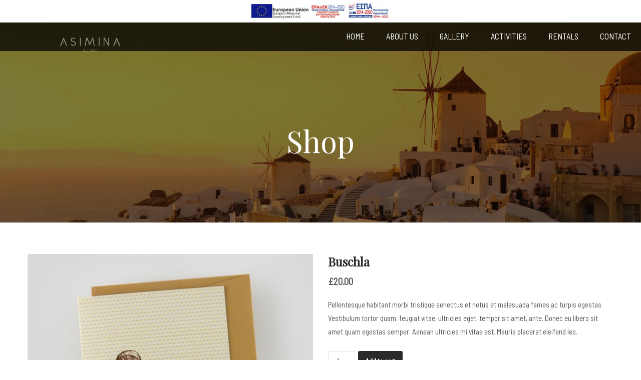

--- FILE ---
content_type: text/html; charset=UTF-8
request_url: https://asiminasuites.gr/product/buschla/
body_size: 20156
content:
<!DOCTYPE html>
<html lang="en-US">
<head>
	<meta charset="UTF-8">
	<meta name="viewport" content="width=device-width, initial-scale=1">

	<link rel="profile" href="https://gmpg.org/xfn/11">
	<link rel="pingback" href="https://asiminasuites.gr/xmlrpc.php">
		<script type="text/javascript">
		/* <![CDATA[ */
		var ajaxurl = "https://asiminasuites.gr/wp-admin/admin-ajax.php";
		/* ]]> */
	</script>
	<title>Buschla &#8211; ASIMINA SUITES</title>
<meta name='robots' content='max-image-preview:large' />
<script type='application/javascript'>console.log('PixelYourSite Free version 9.1.1');</script>
<link rel='dns-prefetch' href='//s.w.org' />
<link href='https://fonts.gstatic.com' crossorigin rel='preconnect' />
<link rel="alternate" type="application/rss+xml" title="ASIMINA SUITES &raquo; Feed" href="https://asiminasuites.gr/feed/" />
<link rel="alternate" type="application/rss+xml" title="ASIMINA SUITES &raquo; Comments Feed" href="https://asiminasuites.gr/comments/feed/" />
<link rel="alternate" type="application/rss+xml" title="ASIMINA SUITES &raquo; Buschla Comments Feed" href="https://asiminasuites.gr/product/buschla/feed/" />
<script type="text/javascript">
window._wpemojiSettings = {"baseUrl":"https:\/\/s.w.org\/images\/core\/emoji\/13.1.0\/72x72\/","ext":".png","svgUrl":"https:\/\/s.w.org\/images\/core\/emoji\/13.1.0\/svg\/","svgExt":".svg","source":{"concatemoji":"https:\/\/asiminasuites.gr\/wp-includes\/js\/wp-emoji-release.min.js?ver=5.9.12"}};
/*! This file is auto-generated */
!function(e,a,t){var n,r,o,i=a.createElement("canvas"),p=i.getContext&&i.getContext("2d");function s(e,t){var a=String.fromCharCode;p.clearRect(0,0,i.width,i.height),p.fillText(a.apply(this,e),0,0);e=i.toDataURL();return p.clearRect(0,0,i.width,i.height),p.fillText(a.apply(this,t),0,0),e===i.toDataURL()}function c(e){var t=a.createElement("script");t.src=e,t.defer=t.type="text/javascript",a.getElementsByTagName("head")[0].appendChild(t)}for(o=Array("flag","emoji"),t.supports={everything:!0,everythingExceptFlag:!0},r=0;r<o.length;r++)t.supports[o[r]]=function(e){if(!p||!p.fillText)return!1;switch(p.textBaseline="top",p.font="600 32px Arial",e){case"flag":return s([127987,65039,8205,9895,65039],[127987,65039,8203,9895,65039])?!1:!s([55356,56826,55356,56819],[55356,56826,8203,55356,56819])&&!s([55356,57332,56128,56423,56128,56418,56128,56421,56128,56430,56128,56423,56128,56447],[55356,57332,8203,56128,56423,8203,56128,56418,8203,56128,56421,8203,56128,56430,8203,56128,56423,8203,56128,56447]);case"emoji":return!s([10084,65039,8205,55357,56613],[10084,65039,8203,55357,56613])}return!1}(o[r]),t.supports.everything=t.supports.everything&&t.supports[o[r]],"flag"!==o[r]&&(t.supports.everythingExceptFlag=t.supports.everythingExceptFlag&&t.supports[o[r]]);t.supports.everythingExceptFlag=t.supports.everythingExceptFlag&&!t.supports.flag,t.DOMReady=!1,t.readyCallback=function(){t.DOMReady=!0},t.supports.everything||(n=function(){t.readyCallback()},a.addEventListener?(a.addEventListener("DOMContentLoaded",n,!1),e.addEventListener("load",n,!1)):(e.attachEvent("onload",n),a.attachEvent("onreadystatechange",function(){"complete"===a.readyState&&t.readyCallback()})),(n=t.source||{}).concatemoji?c(n.concatemoji):n.wpemoji&&n.twemoji&&(c(n.twemoji),c(n.wpemoji)))}(window,document,window._wpemojiSettings);
</script>
<style type="text/css">
img.wp-smiley,
img.emoji {
	display: inline !important;
	border: none !important;
	box-shadow: none !important;
	height: 1em !important;
	width: 1em !important;
	margin: 0 0.07em !important;
	vertical-align: -0.1em !important;
	background: none !important;
	padding: 0 !important;
}
</style>
	<link rel='stylesheet' id='sbi_styles-css'  href='https://asiminasuites.gr/wp-content/plugins/instagram-feed/css/sbi-styles.min.css?ver=6.0.5' type='text/css' media='all' />
<link rel='stylesheet' id='wp-block-library-css'  href='https://asiminasuites.gr/wp-includes/css/dist/block-library/style.min.css?ver=5.9.12' type='text/css' media='all' />
<style id='wp-block-library-theme-inline-css' type='text/css'>
.wp-block-audio figcaption{color:#555;font-size:13px;text-align:center}.is-dark-theme .wp-block-audio figcaption{color:hsla(0,0%,100%,.65)}.wp-block-code>code{font-family:Menlo,Consolas,monaco,monospace;color:#1e1e1e;padding:.8em 1em;border:1px solid #ddd;border-radius:4px}.wp-block-embed figcaption{color:#555;font-size:13px;text-align:center}.is-dark-theme .wp-block-embed figcaption{color:hsla(0,0%,100%,.65)}.blocks-gallery-caption{color:#555;font-size:13px;text-align:center}.is-dark-theme .blocks-gallery-caption{color:hsla(0,0%,100%,.65)}.wp-block-image figcaption{color:#555;font-size:13px;text-align:center}.is-dark-theme .wp-block-image figcaption{color:hsla(0,0%,100%,.65)}.wp-block-pullquote{border-top:4px solid;border-bottom:4px solid;margin-bottom:1.75em;color:currentColor}.wp-block-pullquote__citation,.wp-block-pullquote cite,.wp-block-pullquote footer{color:currentColor;text-transform:uppercase;font-size:.8125em;font-style:normal}.wp-block-quote{border-left:.25em solid;margin:0 0 1.75em;padding-left:1em}.wp-block-quote cite,.wp-block-quote footer{color:currentColor;font-size:.8125em;position:relative;font-style:normal}.wp-block-quote.has-text-align-right{border-left:none;border-right:.25em solid;padding-left:0;padding-right:1em}.wp-block-quote.has-text-align-center{border:none;padding-left:0}.wp-block-quote.is-large,.wp-block-quote.is-style-large,.wp-block-quote.is-style-plain{border:none}.wp-block-search .wp-block-search__label{font-weight:700}.wp-block-group:where(.has-background){padding:1.25em 2.375em}.wp-block-separator{border:none;border-bottom:2px solid;margin-left:auto;margin-right:auto;opacity:.4}.wp-block-separator:not(.is-style-wide):not(.is-style-dots){width:100px}.wp-block-separator.has-background:not(.is-style-dots){border-bottom:none;height:1px}.wp-block-separator.has-background:not(.is-style-wide):not(.is-style-dots){height:2px}.wp-block-table thead{border-bottom:3px solid}.wp-block-table tfoot{border-top:3px solid}.wp-block-table td,.wp-block-table th{padding:.5em;border:1px solid;word-break:normal}.wp-block-table figcaption{color:#555;font-size:13px;text-align:center}.is-dark-theme .wp-block-table figcaption{color:hsla(0,0%,100%,.65)}.wp-block-video figcaption{color:#555;font-size:13px;text-align:center}.is-dark-theme .wp-block-video figcaption{color:hsla(0,0%,100%,.65)}.wp-block-template-part.has-background{padding:1.25em 2.375em;margin-top:0;margin-bottom:0}
</style>
<link rel='stylesheet' id='wc-blocks-vendors-style-css'  href='https://asiminasuites.gr/wp-content/plugins/woocommerce/packages/woocommerce-blocks/build/wc-blocks-vendors-style.css?ver=7.6.2' type='text/css' media='all' />
<link rel='stylesheet' id='wc-blocks-style-css'  href='https://asiminasuites.gr/wp-content/plugins/woocommerce/packages/woocommerce-blocks/build/wc-blocks-style.css?ver=7.6.2' type='text/css' media='all' />
<style id='global-styles-inline-css' type='text/css'>
body{--wp--preset--color--black: #000000;--wp--preset--color--cyan-bluish-gray: #abb8c3;--wp--preset--color--white: #ffffff;--wp--preset--color--pale-pink: #f78da7;--wp--preset--color--vivid-red: #cf2e2e;--wp--preset--color--luminous-vivid-orange: #ff6900;--wp--preset--color--luminous-vivid-amber: #fcb900;--wp--preset--color--light-green-cyan: #7bdcb5;--wp--preset--color--vivid-green-cyan: #00d084;--wp--preset--color--pale-cyan-blue: #8ed1fc;--wp--preset--color--vivid-cyan-blue: #0693e3;--wp--preset--color--vivid-purple: #9b51e0;--wp--preset--color--primary: #175996;--wp--preset--color--title: #2a2a2a;--wp--preset--color--sub-title: #666666;--wp--preset--color--border-input: #dddddd;--wp--preset--gradient--vivid-cyan-blue-to-vivid-purple: linear-gradient(135deg,rgba(6,147,227,1) 0%,rgb(155,81,224) 100%);--wp--preset--gradient--light-green-cyan-to-vivid-green-cyan: linear-gradient(135deg,rgb(122,220,180) 0%,rgb(0,208,130) 100%);--wp--preset--gradient--luminous-vivid-amber-to-luminous-vivid-orange: linear-gradient(135deg,rgba(252,185,0,1) 0%,rgba(255,105,0,1) 100%);--wp--preset--gradient--luminous-vivid-orange-to-vivid-red: linear-gradient(135deg,rgba(255,105,0,1) 0%,rgb(207,46,46) 100%);--wp--preset--gradient--very-light-gray-to-cyan-bluish-gray: linear-gradient(135deg,rgb(238,238,238) 0%,rgb(169,184,195) 100%);--wp--preset--gradient--cool-to-warm-spectrum: linear-gradient(135deg,rgb(74,234,220) 0%,rgb(151,120,209) 20%,rgb(207,42,186) 40%,rgb(238,44,130) 60%,rgb(251,105,98) 80%,rgb(254,248,76) 100%);--wp--preset--gradient--blush-light-purple: linear-gradient(135deg,rgb(255,206,236) 0%,rgb(152,150,240) 100%);--wp--preset--gradient--blush-bordeaux: linear-gradient(135deg,rgb(254,205,165) 0%,rgb(254,45,45) 50%,rgb(107,0,62) 100%);--wp--preset--gradient--luminous-dusk: linear-gradient(135deg,rgb(255,203,112) 0%,rgb(199,81,192) 50%,rgb(65,88,208) 100%);--wp--preset--gradient--pale-ocean: linear-gradient(135deg,rgb(255,245,203) 0%,rgb(182,227,212) 50%,rgb(51,167,181) 100%);--wp--preset--gradient--electric-grass: linear-gradient(135deg,rgb(202,248,128) 0%,rgb(113,206,126) 100%);--wp--preset--gradient--midnight: linear-gradient(135deg,rgb(2,3,129) 0%,rgb(40,116,252) 100%);--wp--preset--duotone--dark-grayscale: url('#wp-duotone-dark-grayscale');--wp--preset--duotone--grayscale: url('#wp-duotone-grayscale');--wp--preset--duotone--purple-yellow: url('#wp-duotone-purple-yellow');--wp--preset--duotone--blue-red: url('#wp-duotone-blue-red');--wp--preset--duotone--midnight: url('#wp-duotone-midnight');--wp--preset--duotone--magenta-yellow: url('#wp-duotone-magenta-yellow');--wp--preset--duotone--purple-green: url('#wp-duotone-purple-green');--wp--preset--duotone--blue-orange: url('#wp-duotone-blue-orange');--wp--preset--font-size--small: 13px;--wp--preset--font-size--medium: 20px;--wp--preset--font-size--large: 28px;--wp--preset--font-size--x-large: 42px;--wp--preset--font-size--normal: 15px;--wp--preset--font-size--huge: 36px;}.has-black-color{color: var(--wp--preset--color--black) !important;}.has-cyan-bluish-gray-color{color: var(--wp--preset--color--cyan-bluish-gray) !important;}.has-white-color{color: var(--wp--preset--color--white) !important;}.has-pale-pink-color{color: var(--wp--preset--color--pale-pink) !important;}.has-vivid-red-color{color: var(--wp--preset--color--vivid-red) !important;}.has-luminous-vivid-orange-color{color: var(--wp--preset--color--luminous-vivid-orange) !important;}.has-luminous-vivid-amber-color{color: var(--wp--preset--color--luminous-vivid-amber) !important;}.has-light-green-cyan-color{color: var(--wp--preset--color--light-green-cyan) !important;}.has-vivid-green-cyan-color{color: var(--wp--preset--color--vivid-green-cyan) !important;}.has-pale-cyan-blue-color{color: var(--wp--preset--color--pale-cyan-blue) !important;}.has-vivid-cyan-blue-color{color: var(--wp--preset--color--vivid-cyan-blue) !important;}.has-vivid-purple-color{color: var(--wp--preset--color--vivid-purple) !important;}.has-black-background-color{background-color: var(--wp--preset--color--black) !important;}.has-cyan-bluish-gray-background-color{background-color: var(--wp--preset--color--cyan-bluish-gray) !important;}.has-white-background-color{background-color: var(--wp--preset--color--white) !important;}.has-pale-pink-background-color{background-color: var(--wp--preset--color--pale-pink) !important;}.has-vivid-red-background-color{background-color: var(--wp--preset--color--vivid-red) !important;}.has-luminous-vivid-orange-background-color{background-color: var(--wp--preset--color--luminous-vivid-orange) !important;}.has-luminous-vivid-amber-background-color{background-color: var(--wp--preset--color--luminous-vivid-amber) !important;}.has-light-green-cyan-background-color{background-color: var(--wp--preset--color--light-green-cyan) !important;}.has-vivid-green-cyan-background-color{background-color: var(--wp--preset--color--vivid-green-cyan) !important;}.has-pale-cyan-blue-background-color{background-color: var(--wp--preset--color--pale-cyan-blue) !important;}.has-vivid-cyan-blue-background-color{background-color: var(--wp--preset--color--vivid-cyan-blue) !important;}.has-vivid-purple-background-color{background-color: var(--wp--preset--color--vivid-purple) !important;}.has-black-border-color{border-color: var(--wp--preset--color--black) !important;}.has-cyan-bluish-gray-border-color{border-color: var(--wp--preset--color--cyan-bluish-gray) !important;}.has-white-border-color{border-color: var(--wp--preset--color--white) !important;}.has-pale-pink-border-color{border-color: var(--wp--preset--color--pale-pink) !important;}.has-vivid-red-border-color{border-color: var(--wp--preset--color--vivid-red) !important;}.has-luminous-vivid-orange-border-color{border-color: var(--wp--preset--color--luminous-vivid-orange) !important;}.has-luminous-vivid-amber-border-color{border-color: var(--wp--preset--color--luminous-vivid-amber) !important;}.has-light-green-cyan-border-color{border-color: var(--wp--preset--color--light-green-cyan) !important;}.has-vivid-green-cyan-border-color{border-color: var(--wp--preset--color--vivid-green-cyan) !important;}.has-pale-cyan-blue-border-color{border-color: var(--wp--preset--color--pale-cyan-blue) !important;}.has-vivid-cyan-blue-border-color{border-color: var(--wp--preset--color--vivid-cyan-blue) !important;}.has-vivid-purple-border-color{border-color: var(--wp--preset--color--vivid-purple) !important;}.has-vivid-cyan-blue-to-vivid-purple-gradient-background{background: var(--wp--preset--gradient--vivid-cyan-blue-to-vivid-purple) !important;}.has-light-green-cyan-to-vivid-green-cyan-gradient-background{background: var(--wp--preset--gradient--light-green-cyan-to-vivid-green-cyan) !important;}.has-luminous-vivid-amber-to-luminous-vivid-orange-gradient-background{background: var(--wp--preset--gradient--luminous-vivid-amber-to-luminous-vivid-orange) !important;}.has-luminous-vivid-orange-to-vivid-red-gradient-background{background: var(--wp--preset--gradient--luminous-vivid-orange-to-vivid-red) !important;}.has-very-light-gray-to-cyan-bluish-gray-gradient-background{background: var(--wp--preset--gradient--very-light-gray-to-cyan-bluish-gray) !important;}.has-cool-to-warm-spectrum-gradient-background{background: var(--wp--preset--gradient--cool-to-warm-spectrum) !important;}.has-blush-light-purple-gradient-background{background: var(--wp--preset--gradient--blush-light-purple) !important;}.has-blush-bordeaux-gradient-background{background: var(--wp--preset--gradient--blush-bordeaux) !important;}.has-luminous-dusk-gradient-background{background: var(--wp--preset--gradient--luminous-dusk) !important;}.has-pale-ocean-gradient-background{background: var(--wp--preset--gradient--pale-ocean) !important;}.has-electric-grass-gradient-background{background: var(--wp--preset--gradient--electric-grass) !important;}.has-midnight-gradient-background{background: var(--wp--preset--gradient--midnight) !important;}.has-small-font-size{font-size: var(--wp--preset--font-size--small) !important;}.has-medium-font-size{font-size: var(--wp--preset--font-size--medium) !important;}.has-large-font-size{font-size: var(--wp--preset--font-size--large) !important;}.has-x-large-font-size{font-size: var(--wp--preset--font-size--x-large) !important;}
</style>
<link rel='stylesheet' id='contact-form-7-css'  href='https://asiminasuites.gr/wp-content/plugins/contact-form-7/includes/css/styles.css?ver=5.6' type='text/css' media='all' />
<link rel='stylesheet' id='rs-plugin-settings-css'  href='https://asiminasuites.gr/wp-content/plugins/revslider/public/assets/css/rs6.css?ver=6.2.23' type='text/css' media='all' />
<style id='rs-plugin-settings-inline-css' type='text/css'>
#rs-demo-id {}
</style>
<link rel='stylesheet' id='woocommerce-layout-css'  href='https://asiminasuites.gr/wp-content/plugins/woocommerce/assets/css/woocommerce-layout.css?ver=6.6.1' type='text/css' media='all' />
<link rel='stylesheet' id='woocommerce-general-css'  href='https://asiminasuites.gr/wp-content/plugins/woocommerce/assets/css/woocommerce.css?ver=6.6.1' type='text/css' media='all' />
<style id='woocommerce-inline-inline-css' type='text/css'>
.woocommerce form .form-row .required { visibility: visible; }
</style>
<link rel='stylesheet' id='wphb-extra-css-css'  href='https://asiminasuites.gr/wp-content/plugins/wp-hotel-booking/includes/plugins/wp-hotel-booking-extra/assets/css/site.css?ver=1.10.2' type='text/css' media='all' />
<link rel='stylesheet' id='wp-hotel-booking-css'  href='https://asiminasuites.gr/wp-content/plugins/wp-hotel-booking/assets/css/hotel-booking.min.css?ver=1.10.2' type='text/css' media='all' />
<link rel='stylesheet' id='wp-hotel-booking-libaries-style-css'  href='https://asiminasuites.gr/wp-content/plugins/wp-hotel-booking/assets/css/libraries.css?ver=5.9.12' type='text/css' media='all' />
<link rel='stylesheet' id='wpml-menu-item-0-css'  href='//asiminasuites.gr/wp-content/plugins/sitepress-multilingual-cms/templates/language-switchers/menu-item/style.min.css?ver=1' type='text/css' media='all' />
<link rel='stylesheet' id='wpfront-notification-bar-css'  href='https://asiminasuites.gr/wp-content/plugins/wpfront-notification-bar/css/wpfront-notification-bar.min.css?ver=3.3.2.04101' type='text/css' media='all' />
<link rel='stylesheet' id='thim-style-css'  href='https://asiminasuites.gr/wp-content/themes/sailing/style.css?ver=4.1.3' type='text/css' media='all' />
<link rel='stylesheet' id='sailing-slick-css'  href='https://asiminasuites.gr/wp-content/themes/sailing/assets/css/slick.css?ver=5.9.12' type='text/css' media='all' />
<link rel='stylesheet' id='woocommerce_prettyPhoto_css-css'  href='https://asiminasuites.gr/wp-content/plugins/woocommerce/assets/css/prettyPhoto.css?ver=6.6.1' type='text/css' media='all' />
<link rel='stylesheet' id='jquery-ui-smoothness-css'  href='https://asiminasuites.gr/wp-content/plugins/contact-form-7/includes/js/jquery-ui/themes/smoothness/jquery-ui.min.css?ver=1.12.1' type='text/css' media='screen' />
<link rel='stylesheet' id='thim-style-options-css'  href='https://asiminasuites.gr/wp-content/uploads/tc_stylesheets/sailing.1720515809.css?ver=5.9.12' type='text/css' media='all' />
		<script type="text/javascript">
			var hotel_settings = {
				ajax            : 'https://asiminasuites.gr/wp-admin/admin-ajax.php',
				settings        : {"review_rating_required":false},
				upload_base_url : 'https://asiminasuites.gr/wp-content/uploads',
				meta_key        : {
					prefix: '_hb_'
				},
				nonce           : 'f0918a29bd',
				timezone        : '1769915150',
				min_booking_date: 1			}
		</script>
				<script type="text/javascript">
			var hotel_settings = {
				ajax            : 'https://asiminasuites.gr/wp-admin/admin-ajax.php',
				settings        : {"review_rating_required":false},
				upload_base_url : 'https://asiminasuites.gr/wp-content/uploads',
				meta_key        : {
					prefix: '_hb_'
				},
				nonce           : 'f0918a29bd',
				timezone        : '1769915150',
				min_booking_date: 1			}
		</script>
		<script type='text/javascript' src='https://asiminasuites.gr/wp-includes/js/jquery/jquery.min.js?ver=3.6.0' id='jquery-core-js'></script>
<script type='text/javascript' src='https://asiminasuites.gr/wp-includes/js/jquery/jquery-migrate.min.js?ver=3.3.2' id='jquery-migrate-js'></script>
<script type='text/javascript' id='wpml-cookie-js-extra'>
/* <![CDATA[ */
var wpml_cookies = {"wp-wpml_current_language":{"value":"en","expires":1,"path":"\/"}};
var wpml_cookies = {"wp-wpml_current_language":{"value":"en","expires":1,"path":"\/"}};
/* ]]> */
</script>
<script type='text/javascript' src='https://asiminasuites.gr/wp-content/plugins/sitepress-multilingual-cms/res/js/cookies/language-cookie.js?ver=4.5.8' id='wpml-cookie-js'></script>
<script type='text/javascript' src='https://asiminasuites.gr/wp-content/plugins/revslider/public/assets/js/rbtools.min.js?ver=6.2.23' id='tp-tools-js'></script>
<script type='text/javascript' src='https://asiminasuites.gr/wp-content/plugins/revslider/public/assets/js/rs6.min.js?ver=6.2.23' id='revmin-js'></script>
<script type='text/javascript' src='https://asiminasuites.gr/wp-content/plugins/woocommerce/assets/js/js-cookie/js.cookie.min.js?ver=2.1.4-wc.6.6.1' id='js-cookie-js'></script>
<script type='text/javascript' src='https://asiminasuites.gr/wp-includes/js/underscore.min.js?ver=1.13.1' id='underscore-js'></script>
<script type='text/javascript' id='wp-util-js-extra'>
/* <![CDATA[ */
var _wpUtilSettings = {"ajax":{"url":"\/wp-admin\/admin-ajax.php"}};
/* ]]> */
</script>
<script type='text/javascript' src='https://asiminasuites.gr/wp-includes/js/wp-util.min.js?ver=5.9.12' id='wp-util-js'></script>
<script type='text/javascript' src='https://asiminasuites.gr/wp-includes/js/jquery/ui/core.min.js?ver=1.13.1' id='jquery-ui-core-js'></script>
<script type='text/javascript' src='https://asiminasuites.gr/wp-includes/js/jquery/ui/mouse.min.js?ver=1.13.1' id='jquery-ui-mouse-js'></script>
<script type='text/javascript' src='https://asiminasuites.gr/wp-includes/js/jquery/ui/sortable.min.js?ver=1.13.1' id='jquery-ui-sortable-js'></script>
<script type='text/javascript' src='https://asiminasuites.gr/wp-includes/js/jquery/ui/datepicker.min.js?ver=1.13.1' id='jquery-ui-datepicker-js'></script>
<script type='text/javascript' id='jquery-ui-datepicker-js-after'>
jQuery(function(jQuery){jQuery.datepicker.setDefaults({"closeText":"Close","currentText":"Today","monthNames":["January","February","March","April","May","June","July","August","September","October","November","December"],"monthNamesShort":["Jan","Feb","Mar","Apr","May","Jun","Jul","Aug","Sep","Oct","Nov","Dec"],"nextText":"Next","prevText":"Previous","dayNames":["Sunday","Monday","Tuesday","Wednesday","Thursday","Friday","Saturday"],"dayNamesShort":["Sun","Mon","Tue","Wed","Thu","Fri","Sat"],"dayNamesMin":["S","M","T","W","T","F","S"],"dateFormat":"MM d, yy","firstDay":1,"isRTL":false});});
</script>
<script type='text/javascript' src='https://asiminasuites.gr/wp-content/plugins/wp-hotel-booking/includes/libraries/owl-carousel/owl.carousel.min.js?ver=5.9.12' id='wp-hotel-booking-owl-carousel-js'></script>
<script type='text/javascript' src='https://asiminasuites.gr/wp-content/plugins/wp-hotel-booking/assets/js/select2.min.js?ver=5.9.12' id='wp-admin-hotel-booking-select2-js'></script>
<script type='text/javascript' src='https://asiminasuites.gr/wp-content/plugins/wpfront-notification-bar/js/wpfront-notification-bar.min.js?ver=3.3.2.04101' id='wpfront-notification-bar-js'></script>
<script type='text/javascript' src='https://asiminasuites.gr/wp-content/plugins/pixelyoursite/dist/scripts/jquery.bind-first-0.2.3.min.js?ver=5.9.12' id='jquery-bind-first-js'></script>
<script type='text/javascript' id='pys-js-extra'>
/* <![CDATA[ */
var pysOptions = {"staticEvents":{"ga":{"woo_view_content":[{"delay":0,"type":"static","name":"view_item","trackingIds":["G-4BRFJNKR3P"],"params":{"event_category":"ecommerce","items":[{"id":"1691","name":"Buschla","category":"Postcard","quantity":1,"price":20}],"non_interaction":true,"page_title":"Buschla","post_type":"product","post_id":1691,"plugin":"PixelYourSite","user_role":"guest","event_url":"asiminasuites.gr\/product\/buschla\/"},"e_id":"woo_view_content","ids":[],"hasTimeWindow":false,"timeWindow":0,"pixelIds":[],"eventID":"","woo_order":"","edd_order":""}]}},"dynamicEvents":{"woo_add_to_cart_on_button_click":{"ga":{"delay":0,"type":"dyn","name":"add_to_cart","trackingIds":["G-4BRFJNKR3P"],"params":{"page_title":"Buschla","post_type":"product","post_id":1691,"plugin":"PixelYourSite","user_role":"guest","event_url":"asiminasuites.gr\/product\/buschla\/"},"e_id":"woo_add_to_cart_on_button_click","ids":[],"hasTimeWindow":false,"timeWindow":0,"pixelIds":[],"eventID":"","woo_order":"","edd_order":""}}},"triggerEvents":[],"triggerEventTypes":[],"ga":{"trackingIds":["G-4BRFJNKR3P"],"enhanceLinkAttr":false,"anonimizeIP":false,"commentEventEnabled":true,"commentEventNonInteractive":false,"downloadEnabled":true,"downloadEventNonInteractive":false,"formEventEnabled":true,"crossDomainEnabled":false,"crossDomainAcceptIncoming":false,"crossDomainDomains":[],"isDebugEnabled":[""],"disableAdvertisingFeatures":false,"disableAdvertisingPersonalization":false,"wooVariableAsSimple":false},"debug":"","siteUrl":"https:\/\/asiminasuites.gr","ajaxUrl":"https:\/\/asiminasuites.gr\/wp-admin\/admin-ajax.php","enable_remove_download_url_param":"1","gdpr":{"ajax_enabled":false,"all_disabled_by_api":false,"facebook_disabled_by_api":false,"analytics_disabled_by_api":false,"google_ads_disabled_by_api":false,"pinterest_disabled_by_api":false,"bing_disabled_by_api":false,"facebook_prior_consent_enabled":true,"analytics_prior_consent_enabled":true,"google_ads_prior_consent_enabled":null,"pinterest_prior_consent_enabled":true,"bing_prior_consent_enabled":true,"cookiebot_integration_enabled":false,"cookiebot_facebook_consent_category":"marketing","cookiebot_analytics_consent_category":"statistics","cookiebot_google_ads_consent_category":null,"cookiebot_pinterest_consent_category":"marketing","cookiebot_bing_consent_category":"marketing","consent_magic_integration_enabled":false,"real_cookie_banner_integration_enabled":false,"cookie_notice_integration_enabled":false,"cookie_law_info_integration_enabled":false},"woo":{"enabled":true,"addToCartOnButtonEnabled":true,"addToCartOnButtonValueEnabled":true,"addToCartOnButtonValueOption":"price","singleProductId":1691,"removeFromCartSelector":"form.woocommerce-cart-form .remove","addToCartCatchMethod":"add_cart_js"},"edd":{"enabled":false}};
/* ]]> */
</script>
<script type='text/javascript' src='https://asiminasuites.gr/wp-content/plugins/pixelyoursite/dist/scripts/public.js?ver=9.1.1' id='pys-js'></script>
<link rel="https://api.w.org/" href="https://asiminasuites.gr/wp-json/" /><link rel="alternate" type="application/json" href="https://asiminasuites.gr/wp-json/wp/v2/product/1691" /><link rel="EditURI" type="application/rsd+xml" title="RSD" href="https://asiminasuites.gr/xmlrpc.php?rsd" />
<link rel="wlwmanifest" type="application/wlwmanifest+xml" href="https://asiminasuites.gr/wp-includes/wlwmanifest.xml" /> 
<meta name="generator" content="WordPress 5.9.12" />
<meta name="generator" content="WooCommerce 6.6.1" />
<link rel="canonical" href="https://asiminasuites.gr/product/buschla/" />
<link rel='shortlink' href='https://asiminasuites.gr/?p=1691' />
<link rel="alternate" type="application/json+oembed" href="https://asiminasuites.gr/wp-json/oembed/1.0/embed?url=https%3A%2F%2Fasiminasuites.gr%2Fproduct%2Fbuschla%2F" />
<link rel="alternate" type="text/xml+oembed" href="https://asiminasuites.gr/wp-json/oembed/1.0/embed?url=https%3A%2F%2Fasiminasuites.gr%2Fproduct%2Fbuschla%2F&#038;format=xml" />
<meta name="generator" content="WPML ver:4.5.8 stt:1,13;" />
<!-- HFCM by 99 Robots - Snippet # 2: Google Analytics -->
<!-- Global site tag (gtag.js) - Google Analytics -->
<script async src="https://www.googletagmanager.com/gtag/js?id=UA-202216438-1"></script>
<script>
  window.dataLayer = window.dataLayer || [];
  function gtag(){dataLayer.push(arguments);}
  gtag('js', new Date());

  gtag('config', 'UA-202216438-1');
</script>
<!-- /end HFCM by 99 Robots -->
	<noscript><style>.woocommerce-product-gallery{ opacity: 1 !important; }</style></noscript>
	            <script type="text/javascript">
                function tc_insert_internal_css(css) {
                    var tc_style = document.createElement("style");
                    tc_style.type = "text/css";
                    tc_style.setAttribute('data-type', 'tc-internal-css');
                    var tc_style_content = document.createTextNode(css);
                    tc_style.appendChild(tc_style_content);
                    document.head.appendChild(tc_style);
                }
            </script>
			<style type="text/css">.broken_link, a.broken_link {
	text-decoration: line-through;
}</style><script>jQuery(function($){
	// Search Field Label
	$('input.search-field[name="s"]').attr('id', 'search-field');
	$('input.search-field[name="s"]').after( '<label for="search-field" style="visibility:hidden;width:0;height:0;">Search</label>' );
	
	// Social Link Text
	$('.footer .social_link a.face').append('<span class="social-link-txt">Facebook</span>');
	$('.footer .social_link a.instagram').append('<span class="social-link-txt">Instagram</span>');
});</script><meta name="generator" content="Powered by Slider Revolution 6.2.23 - responsive, Mobile-Friendly Slider Plugin for WordPress with comfortable drag and drop interface." />
<link rel="icon" href="https://asiminasuites.gr/wp-content/uploads/2021/07/cropped-LogoWhite-32x32.png" sizes="32x32" />
<link rel="icon" href="https://asiminasuites.gr/wp-content/uploads/2021/07/cropped-LogoWhite-192x192.png" sizes="192x192" />
<link rel="apple-touch-icon" href="https://asiminasuites.gr/wp-content/uploads/2021/07/cropped-LogoWhite-180x180.png" />
<meta name="msapplication-TileImage" content="https://asiminasuites.gr/wp-content/uploads/2021/07/cropped-LogoWhite-270x270.png" />
<script type="text/javascript">function setREVStartSize(e){
			//window.requestAnimationFrame(function() {				 
				window.RSIW = window.RSIW===undefined ? window.innerWidth : window.RSIW;	
				window.RSIH = window.RSIH===undefined ? window.innerHeight : window.RSIH;	
				try {								
					var pw = document.getElementById(e.c).parentNode.offsetWidth,
						newh;
					pw = pw===0 || isNaN(pw) ? window.RSIW : pw;
					e.tabw = e.tabw===undefined ? 0 : parseInt(e.tabw);
					e.thumbw = e.thumbw===undefined ? 0 : parseInt(e.thumbw);
					e.tabh = e.tabh===undefined ? 0 : parseInt(e.tabh);
					e.thumbh = e.thumbh===undefined ? 0 : parseInt(e.thumbh);
					e.tabhide = e.tabhide===undefined ? 0 : parseInt(e.tabhide);
					e.thumbhide = e.thumbhide===undefined ? 0 : parseInt(e.thumbhide);
					e.mh = e.mh===undefined || e.mh=="" || e.mh==="auto" ? 0 : parseInt(e.mh,0);		
					if(e.layout==="fullscreen" || e.l==="fullscreen") 						
						newh = Math.max(e.mh,window.RSIH);					
					else{					
						e.gw = Array.isArray(e.gw) ? e.gw : [e.gw];
						for (var i in e.rl) if (e.gw[i]===undefined || e.gw[i]===0) e.gw[i] = e.gw[i-1];					
						e.gh = e.el===undefined || e.el==="" || (Array.isArray(e.el) && e.el.length==0)? e.gh : e.el;
						e.gh = Array.isArray(e.gh) ? e.gh : [e.gh];
						for (var i in e.rl) if (e.gh[i]===undefined || e.gh[i]===0) e.gh[i] = e.gh[i-1];
											
						var nl = new Array(e.rl.length),
							ix = 0,						
							sl;					
						e.tabw = e.tabhide>=pw ? 0 : e.tabw;
						e.thumbw = e.thumbhide>=pw ? 0 : e.thumbw;
						e.tabh = e.tabhide>=pw ? 0 : e.tabh;
						e.thumbh = e.thumbhide>=pw ? 0 : e.thumbh;					
						for (var i in e.rl) nl[i] = e.rl[i]<window.RSIW ? 0 : e.rl[i];
						sl = nl[0];									
						for (var i in nl) if (sl>nl[i] && nl[i]>0) { sl = nl[i]; ix=i;}															
						var m = pw>(e.gw[ix]+e.tabw+e.thumbw) ? 1 : (pw-(e.tabw+e.thumbw)) / (e.gw[ix]);					
						newh =  (e.gh[ix] * m) + (e.tabh + e.thumbh);
					}				
					if(window.rs_init_css===undefined) window.rs_init_css = document.head.appendChild(document.createElement("style"));					
					document.getElementById(e.c).height = newh+"px";
					window.rs_init_css.innerHTML += "#"+e.c+"_wrapper { height: "+newh+"px }";				
				} catch(e){
					console.log("Failure at Presize of Slider:" + e)
				}					   
			//});
		  };</script>
		<style type="text/css" id="wp-custom-css">
			/*ΕΛΛΗΝΙΚΗΑ ΡΧΙΚΗ ΣΕΛΙΔΑ ΕΜΦΑΝΙΖΟΤΑΝ ΔΕΥΤΕΡΗ ΦΟΡΑ ΤΟ BACKGROUND IMAGE*/

.background-image{
	display:none;
}

/*END*/

/*ΑΡΧΙΚΗ ΣΕΛΙΔΑ TESTIMONIALS ΠΡΟΣΩΡΙΝΗ ΑΠΟΚΡΥΨΗ ΜΕΧΡΙ ΝΑ ΕΧΕΙ ΚΡΙΤΙΚΕΣ ΓΙΑ ΝΑ ΒΑΛΟΥΜΕ*/

.thim-widget-testimonials.thim-widget-testimonials-base.template-default{
	display:none;
}

/*END*/

/*ENVIRA GALLERY - ΝΑ ΜΗΝ ΓΡΑΦΕΙ ΤΟ ΟΝΟΜΑ ΤΗΣ ΦΩΤΟΓΡΑΦΙΑΣ*/

.justified-gallery>div>div>a>.caption, .justified-gallery>div>div>.caption, .justified-gallery>div>div .caption {
    display: none!important;
}

/*END*/

/*ΑΠΟΚΡΥΨΗ ΤΙΜΗΣ ΑΠΟ ΤΗΝ ΣΕΛΙΔΑ RENTALS*/

.footer-content-room{
	display:none;
}

/*END*/

/*ΣΕΛΙΔΑ ΔΩΜΑΤΙΟΥ - ΑΠΟΚΡΥΨΗ ΤΙΜΗΣ*/

.single-hb_room .price-single .price {
    display: none;
}

/*END*/

/*ΑΡΧΙΚΗ ΣΕΛΙΔΑ - LATEST ROOMS*/

.elementor-widget-thim-hotel-room .style_new .hb_room_carousel_container .hb_room_carousel .rooms .hb_room .summary .footer-content-room .price, .thim-widget-hotel-room .style_new .hb_room_carousel_container .hb_room_carousel .rooms .hb_room .summary .footer-content-room .price {
    display: none;
}

/*END*/

/*HEADER BACKGROUND COLOR*/

.site-header {
    background: rgb(0 0 0 / 75%);
}

/*END*/

/*LOGO*/

@media (min-width: 768px){
.width-logo > a {
    margin-top: 30px;
	}}

/*END*/
  .fb_dialog.fb_dialog_advanced.fb_shrink_active {bottom:50pt!important;right:9px !important;}

.fb-customerchat.fb_invisible_flow.fb_iframe_widget iframe {bottom: 112pt !important;right:9px !important;}

/*HEADER IMAGE
.top_site_main.images_parallax{
	background-image: url(https://asiminasuites.gr/wp-content/uploads/2020/10/rendered-45.jpg)!important;
}
END*/

/*ΚΟΥΜΠΙ ΜΕΝΟΥ*/
#masthead.header_v3 .navigation .tm-flex .header-right .menu-right {
    display: none;
}
/*END*/


/* WAVE */

.contact-form-new label{
	visibility: hidden;
  width: 0;
  height: 0;
  position: absolute;
}

.social-link-txt {
	visibility: hidden;
	width: 0;
	height: 0;
	display: inline-flex;
}

.box_image img{
	width: 100%;
	height: 300px;
  object-fit: cover;
}

.video-button a.video-popup {
	padding: 12px 44px !important;
	background-color: #175996;
	color: white;
}

.site-footer .copyright-text{
	color: #A5A5A7 !important;
}		</style>
		<style id="kirki-inline-styles">/* cyrillic */
@font-face {
  font-family: 'Playfair Display';
  font-style: normal;
  font-weight: 400;
  font-display: swap;
  src: url(https://asiminasuites.gr/wp-content/fonts/playfair-display/font) format('woff');
  unicode-range: U+0301, U+0400-045F, U+0490-0491, U+04B0-04B1, U+2116;
}
/* vietnamese */
@font-face {
  font-family: 'Playfair Display';
  font-style: normal;
  font-weight: 400;
  font-display: swap;
  src: url(https://asiminasuites.gr/wp-content/fonts/playfair-display/font) format('woff');
  unicode-range: U+0102-0103, U+0110-0111, U+0128-0129, U+0168-0169, U+01A0-01A1, U+01AF-01B0, U+0300-0301, U+0303-0304, U+0308-0309, U+0323, U+0329, U+1EA0-1EF9, U+20AB;
}
/* latin-ext */
@font-face {
  font-family: 'Playfair Display';
  font-style: normal;
  font-weight: 400;
  font-display: swap;
  src: url(https://asiminasuites.gr/wp-content/fonts/playfair-display/font) format('woff');
  unicode-range: U+0100-02BA, U+02BD-02C5, U+02C7-02CC, U+02CE-02D7, U+02DD-02FF, U+0304, U+0308, U+0329, U+1D00-1DBF, U+1E00-1E9F, U+1EF2-1EFF, U+2020, U+20A0-20AB, U+20AD-20C0, U+2113, U+2C60-2C7F, U+A720-A7FF;
}
/* latin */
@font-face {
  font-family: 'Playfair Display';
  font-style: normal;
  font-weight: 400;
  font-display: swap;
  src: url(https://asiminasuites.gr/wp-content/fonts/playfair-display/font) format('woff');
  unicode-range: U+0000-00FF, U+0131, U+0152-0153, U+02BB-02BC, U+02C6, U+02DA, U+02DC, U+0304, U+0308, U+0329, U+2000-206F, U+20AC, U+2122, U+2191, U+2193, U+2212, U+2215, U+FEFF, U+FFFD;
}/* vietnamese */
@font-face {
  font-family: 'Barlow Semi Condensed';
  font-style: normal;
  font-weight: 400;
  font-display: swap;
  src: url(https://asiminasuites.gr/wp-content/fonts/barlow-semi-condensed/font) format('woff');
  unicode-range: U+0102-0103, U+0110-0111, U+0128-0129, U+0168-0169, U+01A0-01A1, U+01AF-01B0, U+0300-0301, U+0303-0304, U+0308-0309, U+0323, U+0329, U+1EA0-1EF9, U+20AB;
}
/* latin-ext */
@font-face {
  font-family: 'Barlow Semi Condensed';
  font-style: normal;
  font-weight: 400;
  font-display: swap;
  src: url(https://asiminasuites.gr/wp-content/fonts/barlow-semi-condensed/font) format('woff');
  unicode-range: U+0100-02BA, U+02BD-02C5, U+02C7-02CC, U+02CE-02D7, U+02DD-02FF, U+0304, U+0308, U+0329, U+1D00-1DBF, U+1E00-1E9F, U+1EF2-1EFF, U+2020, U+20A0-20AB, U+20AD-20C0, U+2113, U+2C60-2C7F, U+A720-A7FF;
}
/* latin */
@font-face {
  font-family: 'Barlow Semi Condensed';
  font-style: normal;
  font-weight: 400;
  font-display: swap;
  src: url(https://asiminasuites.gr/wp-content/fonts/barlow-semi-condensed/font) format('woff');
  unicode-range: U+0000-00FF, U+0131, U+0152-0153, U+02BB-02BC, U+02C6, U+02DA, U+02DC, U+0304, U+0308, U+0329, U+2000-206F, U+20AC, U+2122, U+2191, U+2193, U+2212, U+2215, U+FEFF, U+FFFD;
}/* cyrillic-ext */
@font-face {
  font-family: 'Roboto';
  font-style: normal;
  font-weight: 500;
  font-stretch: normal;
  font-display: swap;
  src: url(https://asiminasuites.gr/wp-content/fonts/roboto/font) format('woff');
  unicode-range: U+0460-052F, U+1C80-1C8A, U+20B4, U+2DE0-2DFF, U+A640-A69F, U+FE2E-FE2F;
}
/* cyrillic */
@font-face {
  font-family: 'Roboto';
  font-style: normal;
  font-weight: 500;
  font-stretch: normal;
  font-display: swap;
  src: url(https://asiminasuites.gr/wp-content/fonts/roboto/font) format('woff');
  unicode-range: U+0301, U+0400-045F, U+0490-0491, U+04B0-04B1, U+2116;
}
/* greek-ext */
@font-face {
  font-family: 'Roboto';
  font-style: normal;
  font-weight: 500;
  font-stretch: normal;
  font-display: swap;
  src: url(https://asiminasuites.gr/wp-content/fonts/roboto/font) format('woff');
  unicode-range: U+1F00-1FFF;
}
/* greek */
@font-face {
  font-family: 'Roboto';
  font-style: normal;
  font-weight: 500;
  font-stretch: normal;
  font-display: swap;
  src: url(https://asiminasuites.gr/wp-content/fonts/roboto/font) format('woff');
  unicode-range: U+0370-0377, U+037A-037F, U+0384-038A, U+038C, U+038E-03A1, U+03A3-03FF;
}
/* math */
@font-face {
  font-family: 'Roboto';
  font-style: normal;
  font-weight: 500;
  font-stretch: normal;
  font-display: swap;
  src: url(https://asiminasuites.gr/wp-content/fonts/roboto/font) format('woff');
  unicode-range: U+0302-0303, U+0305, U+0307-0308, U+0310, U+0312, U+0315, U+031A, U+0326-0327, U+032C, U+032F-0330, U+0332-0333, U+0338, U+033A, U+0346, U+034D, U+0391-03A1, U+03A3-03A9, U+03B1-03C9, U+03D1, U+03D5-03D6, U+03F0-03F1, U+03F4-03F5, U+2016-2017, U+2034-2038, U+203C, U+2040, U+2043, U+2047, U+2050, U+2057, U+205F, U+2070-2071, U+2074-208E, U+2090-209C, U+20D0-20DC, U+20E1, U+20E5-20EF, U+2100-2112, U+2114-2115, U+2117-2121, U+2123-214F, U+2190, U+2192, U+2194-21AE, U+21B0-21E5, U+21F1-21F2, U+21F4-2211, U+2213-2214, U+2216-22FF, U+2308-230B, U+2310, U+2319, U+231C-2321, U+2336-237A, U+237C, U+2395, U+239B-23B7, U+23D0, U+23DC-23E1, U+2474-2475, U+25AF, U+25B3, U+25B7, U+25BD, U+25C1, U+25CA, U+25CC, U+25FB, U+266D-266F, U+27C0-27FF, U+2900-2AFF, U+2B0E-2B11, U+2B30-2B4C, U+2BFE, U+3030, U+FF5B, U+FF5D, U+1D400-1D7FF, U+1EE00-1EEFF;
}
/* symbols */
@font-face {
  font-family: 'Roboto';
  font-style: normal;
  font-weight: 500;
  font-stretch: normal;
  font-display: swap;
  src: url(https://asiminasuites.gr/wp-content/fonts/roboto/font) format('woff');
  unicode-range: U+0001-000C, U+000E-001F, U+007F-009F, U+20DD-20E0, U+20E2-20E4, U+2150-218F, U+2190, U+2192, U+2194-2199, U+21AF, U+21E6-21F0, U+21F3, U+2218-2219, U+2299, U+22C4-22C6, U+2300-243F, U+2440-244A, U+2460-24FF, U+25A0-27BF, U+2800-28FF, U+2921-2922, U+2981, U+29BF, U+29EB, U+2B00-2BFF, U+4DC0-4DFF, U+FFF9-FFFB, U+10140-1018E, U+10190-1019C, U+101A0, U+101D0-101FD, U+102E0-102FB, U+10E60-10E7E, U+1D2C0-1D2D3, U+1D2E0-1D37F, U+1F000-1F0FF, U+1F100-1F1AD, U+1F1E6-1F1FF, U+1F30D-1F30F, U+1F315, U+1F31C, U+1F31E, U+1F320-1F32C, U+1F336, U+1F378, U+1F37D, U+1F382, U+1F393-1F39F, U+1F3A7-1F3A8, U+1F3AC-1F3AF, U+1F3C2, U+1F3C4-1F3C6, U+1F3CA-1F3CE, U+1F3D4-1F3E0, U+1F3ED, U+1F3F1-1F3F3, U+1F3F5-1F3F7, U+1F408, U+1F415, U+1F41F, U+1F426, U+1F43F, U+1F441-1F442, U+1F444, U+1F446-1F449, U+1F44C-1F44E, U+1F453, U+1F46A, U+1F47D, U+1F4A3, U+1F4B0, U+1F4B3, U+1F4B9, U+1F4BB, U+1F4BF, U+1F4C8-1F4CB, U+1F4D6, U+1F4DA, U+1F4DF, U+1F4E3-1F4E6, U+1F4EA-1F4ED, U+1F4F7, U+1F4F9-1F4FB, U+1F4FD-1F4FE, U+1F503, U+1F507-1F50B, U+1F50D, U+1F512-1F513, U+1F53E-1F54A, U+1F54F-1F5FA, U+1F610, U+1F650-1F67F, U+1F687, U+1F68D, U+1F691, U+1F694, U+1F698, U+1F6AD, U+1F6B2, U+1F6B9-1F6BA, U+1F6BC, U+1F6C6-1F6CF, U+1F6D3-1F6D7, U+1F6E0-1F6EA, U+1F6F0-1F6F3, U+1F6F7-1F6FC, U+1F700-1F7FF, U+1F800-1F80B, U+1F810-1F847, U+1F850-1F859, U+1F860-1F887, U+1F890-1F8AD, U+1F8B0-1F8BB, U+1F8C0-1F8C1, U+1F900-1F90B, U+1F93B, U+1F946, U+1F984, U+1F996, U+1F9E9, U+1FA00-1FA6F, U+1FA70-1FA7C, U+1FA80-1FA89, U+1FA8F-1FAC6, U+1FACE-1FADC, U+1FADF-1FAE9, U+1FAF0-1FAF8, U+1FB00-1FBFF;
}
/* vietnamese */
@font-face {
  font-family: 'Roboto';
  font-style: normal;
  font-weight: 500;
  font-stretch: normal;
  font-display: swap;
  src: url(https://asiminasuites.gr/wp-content/fonts/roboto/font) format('woff');
  unicode-range: U+0102-0103, U+0110-0111, U+0128-0129, U+0168-0169, U+01A0-01A1, U+01AF-01B0, U+0300-0301, U+0303-0304, U+0308-0309, U+0323, U+0329, U+1EA0-1EF9, U+20AB;
}
/* latin-ext */
@font-face {
  font-family: 'Roboto';
  font-style: normal;
  font-weight: 500;
  font-stretch: normal;
  font-display: swap;
  src: url(https://asiminasuites.gr/wp-content/fonts/roboto/font) format('woff');
  unicode-range: U+0100-02BA, U+02BD-02C5, U+02C7-02CC, U+02CE-02D7, U+02DD-02FF, U+0304, U+0308, U+0329, U+1D00-1DBF, U+1E00-1E9F, U+1EF2-1EFF, U+2020, U+20A0-20AB, U+20AD-20C0, U+2113, U+2C60-2C7F, U+A720-A7FF;
}
/* latin */
@font-face {
  font-family: 'Roboto';
  font-style: normal;
  font-weight: 500;
  font-stretch: normal;
  font-display: swap;
  src: url(https://asiminasuites.gr/wp-content/fonts/roboto/font) format('woff');
  unicode-range: U+0000-00FF, U+0131, U+0152-0153, U+02BB-02BC, U+02C6, U+02DA, U+02DC, U+0304, U+0308, U+0329, U+2000-206F, U+20AC, U+2122, U+2191, U+2193, U+2212, U+2215, U+FEFF, U+FFFD;
}</style></head>

<body data-rsssl=1 class="product-template-default single single-product postid-1691 wp-embed-responsive  wrapper-header_overlay wrapper-header_v3 theme-sailing woocommerce woocommerce-page woocommerce-no-js bg-type-color">


	<div id="preload">
		<div class="loading-inner">
			<div class="loading loading-1"></div>
			<div class="loading loading-2"></div>
			<div class="loading loading-3"></div>
			<div class="loading loading-4"></div>
			<div class="loading loading-5"></div>
			<div class="loading loading-6"></div>
			<div class="loading loading-7"></div>
			<div class="loading loading-8"></div>
			<div class="loading loading-9"></div>
		</div>
	</div>
<div id="wrapper-container" class="wrapper-container">
	<div class="content-pusher ">
		<header id="masthead" class="site-header affix-top bg-custom-sticky header_overlay header_v3">
			<div class="navigation">
	<div class="tm-flex">
		<div class="menu-mobile-effect navbar-toggle" data-effect="mobile-effect">
			<span class="icon-bar"></span>
			<span class="icon-bar"></span>
			<span class="icon-bar"></span>
		</div>
		<div class="width-logo sm-logo">
			<a href="https://asiminasuites.gr/" title="ASIMINA SUITES - Luxury Experience" rel="home" class="no-sticky-logo no-mobile-logo"><img src="https://asiminasuites.gr/wp-content/uploads/2021/07/LogoTrans.png" alt="ASIMINA SUITES" /></a>			<a href="https://asiminasuites.gr/" title="ASIMINA SUITES - Luxury Experience" rel="home" class="sticky-logo no-mobile-logo">
					<img src="https://asiminasuites.gr/wp-content/uploads/2021/07/LogoTrans.png" alt="ASIMINA SUITES" /></a>			<a href="https://asiminasuites.gr/" title="ASIMINA SUITES - Luxury Experience" rel="home" class="mobile-logo"><img src="https://asiminasuites.gr/wp-content/uploads/2021/07/LogoTrans.png" alt="ASIMINA SUITES" /></a>		</div>
		<div class="header-left">
			<li id="text-14" class="widget widget_text">			<div class="textwidget"><i class="fa fa-phone"></i>Call us now: +306979179764</div>
		</li>		</div>
		<div class="header-right">
			<div class="right-menu">
				<nav class="width-navigation main-navigation">
					<div class="inner-navigation">
						<ul id="primary-menu" class="nav navbar-nav menu-main-menu">
	<li id="menu-item-5138" class="menu-item menu-item-type-post_type menu-item-object-page menu-item-home menu-item-5138 tc-menu-item tc-menu-depth-0 tc-menu-align-left tc-menu-layout-default"><a href="https://asiminasuites.gr/" class="tc-menu-inner"><span>Home</span></a></li>
<li id="menu-item-4134" class="menu-item menu-item-type-post_type menu-item-object-page menu-item-4134 tc-menu-item tc-menu-depth-0 tc-menu-align-left tc-menu-layout-default"><a href="https://asiminasuites.gr/about-us/" class="tc-menu-inner"><span>About Us</span></a></li>
<li id="menu-item-4137" class="menu-item menu-item-type-post_type menu-item-object-page menu-item-4137 tc-menu-item tc-menu-depth-0 tc-menu-align-left tc-menu-layout-default"><a href="https://asiminasuites.gr/gallery/" class="tc-menu-inner"><span>Gallery</span></a></li>
<li id="menu-item-5158" class="menu-item menu-item-type-post_type menu-item-object-page menu-item-5158 tc-menu-item tc-menu-depth-0 tc-menu-align-left tc-menu-layout-default"><a href="https://asiminasuites.gr/activities/" class="tc-menu-inner"><span>Activities</span></a></li>
<li id="menu-item-4335" class="menu-item menu-item-type-post_type menu-item-object-page menu-item-4335 tc-menu-item tc-menu-depth-0 tc-menu-align-left tc-menu-layout-default"><a href="https://asiminasuites.gr/hotel-rooms/" class="tc-menu-inner"><span>Rentals</span></a></li>
<li id="menu-item-4135" class="menu-item menu-item-type-post_type menu-item-object-page menu-item-4135 tc-menu-item tc-menu-depth-0 tc-menu-align-left tc-menu-layout-default"><a href="https://asiminasuites.gr/contact-us/" class="tc-menu-inner"><span>Contact</span></a></li>
</ul>					</div>
				</nav>
			</div>
							<div class="menu-right">
					<li id="button-2" class="widget widget_button"><div class="thim-widget-button thim-widget-button-base template-base">
	<div id="button_697ec30e96f4f" class="thim-sc-button">
		<a target="_self"
		   href="http://sailing.thimpress.com/demo-9/rooms"
		   class="thim-button">
							<img src="https://asiminasuites.gr/wp-content/uploads/2018/07/icon_123.png"  alt="Buschla" />
						<span class="inner-text">
			Book Now		</span>
		</a>
	</div>

	<style>
		#button_697ec30e96f4f.thim-sc-button {
			background: #288fc4;
		}

		#button_697ec30e96f4f.thim-sc-button a span.inner-text {
			color: #FFF;
		}

		#button_697ec30e96f4f.thim-sc-button:hover {
			background: #ffffff;
		}

		#button_697ec30e96f4f.thim-sc-button:hover a span.inner-text {
			color: #111111 !important;
		}
	</style>
</div></li>				</div>
			
							<div class="thim-search-wrapper">
					<div class="search-button"><span class="ion-ios-search"></span></div>
					<div class="thim-search-form">
						<span class="close-form"><i class="ion-close"></i></span>
						<form role="search" method="get" class="search-form" action="https://asiminasuites.gr/">
							<input type="search" class="search-field" value="" name="s" required />
							<span class="search-notice"> Hit enter to search or ESC to close</span>
						</form>
						<ul class="list-search list-unstyled"></ul>
					</div>
				</div>
						<div class="menu-mobile-effect navbar-toggle hidden" data-effect="mobile-effect">
				<div class="icon-wrap">
					<i class="ion-navicon"></i>
				</div>
			</div>
		</div>
	</div>
</div>
		</header>
		<div id="main-content">
	<section class="content-area">
			<div class="top_site_main images_parallax" style="color: #fff;background-image: url(https://sailing.thimpress.com/demo-9/wp-content/themes/sailing/assets/images/bg-blog.jpg);background-position: 50% 50%; background-repeat: no-repeat; background-size: cover;" style="" data-parallax_images="scroll"
		 data-image-src="https://sailing.thimpress.com/demo-9/wp-content/themes/sailing/assets/images/bg-blog.jpg">
					<div class="page-title-wrapper">
				<div class="banner-wrapper container article_heading">
					<h2 class="heading__secondary">Shop</h2>				</div>
			</div>
			</div>

<div class="container site-content"><div class="row"><main id="main" class="site-main col-sm-12 full-width" >
<div id="primary" class="content-area"><main id="main" class="site-main" role="main">

	
<div class="woocommerce-notices-wrapper"></div>
<div id="product-1691" class="post-1691 product type-product status-publish has-post-thumbnail product_cat-postcard first instock shipping-taxable purchasable product-type-simple">

	<div class="product-info row">
		<div class="col-sm-6 left image-panel">
			<div class="images product_variations_image hide"><a href="https://asiminasuites.gr/wp-content/uploads/2013/06/Buschla.jpg" itemprop="image" title="Buschla" style=""><img width="600" height="600" src="https://asiminasuites.gr/wp-content/uploads/2013/06/Buschla.jpg" class="attachment-shop_single size-shop_single wp-post-image" alt="" title="Buschla" srcset="https://asiminasuites.gr/wp-content/uploads/2013/06/Buschla.jpg 600w, https://asiminasuites.gr/wp-content/uploads/2013/06/Buschla-300x300.jpg 300w, https://asiminasuites.gr/wp-content/uploads/2013/06/Buschla-100x100.jpg 100w, https://asiminasuites.gr/wp-content/uploads/2013/06/Buschla-150x150.jpg 150w" sizes="(max-width: 600px) 100vw, 600px" /></a></div>	<div id="slider" class="flexslider">
		<ul class="slides">
			<li><a href="https://asiminasuites.gr/wp-content/uploads/2013/06/Buschla-2.jpg" itemprop="image" class="woocommerce-main-image zoom" title="Buschla-2" data-rel="prettyPhoto[product-gallery]"><img width="600" height="600" src="https://asiminasuites.gr/wp-content/uploads/2013/06/Buschla-2.jpg" class="attachment-shop_single size-shop_single" alt="" loading="lazy" srcset="https://asiminasuites.gr/wp-content/uploads/2013/06/Buschla-2.jpg 600w, https://asiminasuites.gr/wp-content/uploads/2013/06/Buschla-2-300x300.jpg 300w, https://asiminasuites.gr/wp-content/uploads/2013/06/Buschla-2-100x100.jpg 100w, https://asiminasuites.gr/wp-content/uploads/2013/06/Buschla-2-150x150.jpg 150w" sizes="(max-width: 600px) 100vw, 600px" /></a></li>		</ul>
	</div>


	<div id="carousel" class="flexslider thumbnail_product">
		<ul class="slides">
			<li data-thumb="https://asiminasuites.gr/wp-content/uploads/2013/06/Buschla-2-100x100.jpg" class="woocommerce-product-gallery__image"><img width="600" height="600" src="https://asiminasuites.gr/wp-content/uploads/2013/06/Buschla-2.jpg" class="attachment-shop_single size-shop_single" alt="" loading="lazy" title="" data-src="https://asiminasuites.gr/wp-content/uploads/2013/06/Buschla-2.jpg" data-large_image="https://asiminasuites.gr/wp-content/uploads/2013/06/Buschla-2.jpg" data-large_image_width="600" data-large_image_height="600" srcset="https://asiminasuites.gr/wp-content/uploads/2013/06/Buschla-2.jpg 600w, https://asiminasuites.gr/wp-content/uploads/2013/06/Buschla-2-300x300.jpg 300w, https://asiminasuites.gr/wp-content/uploads/2013/06/Buschla-2-100x100.jpg 100w, https://asiminasuites.gr/wp-content/uploads/2013/06/Buschla-2-150x150.jpg 150w" sizes="(max-width: 600px) 100vw, 600px" /></li>		</ul><!-- .slides -->
	</div><!-- #carousel -->
			</div>
		<div class="col-sm-6 right">

			<h1 class="product_title entry-title">Buschla</h1><p class="price"><span class="woocommerce-Price-amount amount"><bdi><span class="woocommerce-Price-currencySymbol">&pound;</span>20.00</bdi></span></p>
<div itemprop="description" class="description">
 	<p>Pellentesque habitant morbi tristique senectus et netus et malesuada fames ac turpis egestas. Vestibulum tortor quam, feugiat vitae, ultricies eget, tempor sit amet, ante. Donec eu libero sit amet quam egestas semper. Aenean ultricies mi vitae est. Mauris placerat eleifend leo.</p>
</div>
	
	<form class="cart" action="https://asiminasuites.gr/product/buschla/" method="post" enctype='multipart/form-data'>
		
			<div class="quantity">
				<label class="screen-reader-text" for="quantity_697ec30ebb4de">Buschla quantity</label>
		<input
			type="number"
			id="quantity_697ec30ebb4de"
			class="input-text qty text"
			step="1"
			min="1"
			max=""
			name="quantity"
			value="1"
			title="Qty"
			size="4"
			placeholder=""
			inputmode="numeric"
			autocomplete="off"
		/>
			</div>
	
		<button type="submit" name="add-to-cart" value="1691" class="single_add_to_cart_button button alt">Add to cart</button>

		
		<script type="application/javascript" style="display:none">
            /* <![CDATA[ */
            window.pysWooProductData = window.pysWooProductData || [];
			            window.pysWooProductData[1691] = {"ga":{"delay":0,"type":"static","name":"add_to_cart","trackingIds":["G-4BRFJNKR3P"],"params":{"event_category":"ecommerce","items":[{"id":"1691","name":"Buschla","category":"Postcard","quantity":1,"price":20}],"non_interaction":false},"e_id":"woo_add_to_cart_on_button_click","ids":[],"hasTimeWindow":false,"timeWindow":0,"pixelIds":[],"eventID":"","woo_order":"","edd_order":""}};
			            /* ]]> */
		</script>

			</form>

	
<div class="product_meta">

	
	
	<span class="posted_in">Category: <a href="https://asiminasuites.gr/product-category/postcard/" rel="tag">Postcard</a></span>
	
	
</div>
<div class="woo-share">Share item<ul class="share_show"><li><a target="_blank" class="facebook" href="https://www.facebook.com/sharer.php?s=100&#038;p%5Btitle%5D=Buschla&#038;p%5Burl%5D=https%3A%2F%2Fasiminasuites.gr%2Fproduct%2Fbuschla%2F&#038;p%5Bimages%5D%5B0%5D=https%3A%2F%2Fasiminasuites.gr%2Fwp-content%2Fuploads%2F2013%2F06%2FBuschla.jpg" title="Facebook"><i class="fa fa-facebook"></i></a></li><li><a target="_blank" class="twitter" href="https://twitter.com/share?url=https%3A%2F%2Fasiminasuites.gr%2Fproduct%2Fbuschla%2F&#038;text=Buschla" title="Twitter"><i class="fa fa-twitter"></i></a></li><li><a target="_blank" class="pinterest" href="http://pinterest.com/pin/create/button/?url=https%3A%2F%2Fasiminasuites.gr%2Fproduct%2Fbuschla%2F&#038;description=Pellentesque%20habitant%20morbi%20tristique%20senectus%20et%20netus%20et%20malesuada%20fames%20ac%20turpis%20egestas.%20Vestibulum%20tortor%20quam,%20feugiat%20vitae,%20ultricies%20eget,%20tempor%20sit%20amet,%20ante.%20Donec%20eu%20libero%20sit%20amet%20quam%20egestas%20semper.%20Aenean%20ultricies%20mi%20vitae%20est.%20Mauris%20placerat%20eleifend%20leo.&#038;media=https%3A%2F%2Fasiminasuites.gr%2Fwp-content%2Fuploads%2F2013%2F06%2FBuschla.jpg" onclick="window.open(this.href); return false;" title="Pinterest"><i class="fa fa-pinterest"></i></a></li><li><a target="_blank" class="googleplus" href="https://plus.google.com/share?url=https%3A%2F%2Fasiminasuites.gr%2Fproduct%2Fbuschla%2F&#038;title=Buschla" title="Google Plus" onclick='javascript:window.open(this.href, "", "menubar=no,toolbar=no,resizable=yes,scrollbars=yes,height=600,width=600");return false;'><i class="fa fa-google"></i></a></li></ul></div>
		</div><!-- .summary -->
	</div>


	
	<div class="woocommerce-tabs wc-tabs-wrapper">
		<ul class="tabs wc-tabs" role="tablist">
							<li class="description_tab" id="tab-title-description" role="tab" aria-controls="tab-description">
					<a href="#tab-description">
						Description					</a>
				</li>
							<li class="reviews_tab" id="tab-title-reviews" role="tab" aria-controls="tab-reviews">
					<a href="#tab-reviews">
						Reviews (0)					</a>
				</li>
					</ul>
					<div class="woocommerce-Tabs-panel woocommerce-Tabs-panel--description panel entry-content wc-tab" id="tab-description" role="tabpanel" aria-labelledby="tab-title-description">
				<p>Pellentesque habitant morbi tristique senectus et netus et malesuada fames ac turpis egestas. Vestibulum tortor quam, feugiat vitae, ultricies eget, tempor sit amet, ante. Donec eu libero sit amet quam egestas semper. Aenean ultricies mi vitae est. Mauris placerat eleifend leo.</p>
			</div>
					<div class="woocommerce-Tabs-panel woocommerce-Tabs-panel--reviews panel entry-content wc-tab" id="tab-reviews" role="tabpanel" aria-labelledby="tab-title-reviews">
				<div id="reviews" class="woocommerce-Reviews">
	<div id="comments">
		<h2 class="woocommerce-Reviews-title">
			Reviews		</h2>

					<p class="woocommerce-noreviews">There are no reviews yet.</p>
			</div>

			<div id="review_form_wrapper">
			<div id="review_form">
					<div id="respond" class="comment-respond">
		<span id="reply-title" class="comment-reply-title">Be the first to review &ldquo;Buschla&rdquo; <small><a rel="nofollow" id="cancel-comment-reply-link" href="/product/buschla/#respond" style="display:none;">Cancel reply</a></small></span><form action="https://asiminasuites.gr/wp-comments-post.php" method="post" id="commentform" class="comment-form" novalidate><p class="comment-notes"><span id="email-notes">Your email address will not be published.</span> <span class="required-field-message" aria-hidden="true">Required fields are marked <span class="required" aria-hidden="true">*</span></span></p><div class="comment-form-rating"><label for="rating">Your rating&nbsp;<span class="required">*</span></label><select name="rating" id="rating" required>
						<option value="">Rate&hellip;</option>
						<option value="5">Perfect</option>
						<option value="4">Good</option>
						<option value="3">Average</option>
						<option value="2">Not that bad</option>
						<option value="1">Very poor</option>
					</select></div><p class="comment-form-comment"><label for="comment">Your review&nbsp;<span class="required">*</span></label><textarea id="comment" name="comment" cols="45" rows="8" required></textarea></p><input name="wpml_language_code" type="hidden" value="en" /><p class="comment-form-author"><label for="author">Name&nbsp;<span class="required">*</span></label><input id="author" name="author" type="text" value="" size="30" required /></p>
<p class="comment-form-email"><label for="email">Email&nbsp;<span class="required">*</span></label><input id="email" name="email" type="email" value="" size="30" required /></p>
<p class="comment-form-cookies-consent"><input id="wp-comment-cookies-consent" name="wp-comment-cookies-consent" type="checkbox" value="yes" /> <label for="wp-comment-cookies-consent">Save my name, email, and website in this browser for the next time I comment.</label></p>
<p class="form-submit"><input name="submit" type="submit" id="submit" class="submit" value="Submit" /> <input type='hidden' name='comment_post_ID' value='1691' id='comment_post_ID' />
<input type='hidden' name='comment_parent' id='comment_parent' value='0' />
</p></form>	</div><!-- #respond -->
				</div>
		</div>
	
	<div class="clear"></div>
</div>
			</div>
		
			</div>


	<div class="related-products">

		<h2>Related Products</h2>

		<ul class="product-grid row">
			
				<li class="col-md-4 col-sm-6 col-xs-6 post-47 product type-product status-publish has-post-thumbnail product_cat-postcard  instock shipping-taxable purchasable product-type-simple">
	<div class="content__product">
		<a href="https://asiminasuites.gr/product/klappkarte-kreuzstich/" class="woocommerce-LoopProduct-link woocommerce-loop-product__link">		<div class="product_thumb">
			<img width="300" height="300" src="https://asiminasuites.gr/wp-content/uploads/2013/06/Klappkarte-Kreuzstich-300x300.jpg" class="attachment-woocommerce_thumbnail size-woocommerce_thumbnail" alt="" loading="lazy" srcset="https://asiminasuites.gr/wp-content/uploads/2013/06/Klappkarte-Kreuzstich-300x300.jpg 300w, https://asiminasuites.gr/wp-content/uploads/2013/06/Klappkarte-Kreuzstich-100x100.jpg 100w, https://asiminasuites.gr/wp-content/uploads/2013/06/Klappkarte-Kreuzstich-150x150.jpg 150w, https://asiminasuites.gr/wp-content/uploads/2013/06/Klappkarte-Kreuzstich.jpg 600w" sizes="(max-width: 300px) 100vw, 300px" />			<div class="quick-view" data-prod="47"><a href="javascript:;"><i class="fa fa-search"></i></a></div>			<a href="https://asiminasuites.gr/product/klappkarte-kreuzstich/" class="link-images-product"></a>
		</div>


		<div class="product__title">
			<a href="https://asiminasuites.gr/product/klappkarte-kreuzstich/" class="title">Klappkarte kreuzstich</a>
			
	<span class="price"><span class="woocommerce-Price-amount amount"><bdi><span class="woocommerce-Price-currencySymbol">&pound;</span>35.40</bdi></span></span>
			</a><a href="?add-to-cart=47" data-quantity="1" class="button product_type_simple add_to_cart_button ajax_add_to_cart" data-product_id="47" data-product_sku="" aria-label="Add &ldquo;Klappkarte kreuzstich&rdquo; to your cart" rel="nofollow">Add to cart</a>
		<script type="application/javascript" style="display:none">
            /* <![CDATA[ */
            window.pysWooProductData = window.pysWooProductData || [];
            window.pysWooProductData[ 47 ] = {"ga":{"delay":0,"type":"static","name":"add_to_cart","trackingIds":["G-4BRFJNKR3P"],"params":{"event_category":"ecommerce","items":[{"id":"47","name":"Klappkarte kreuzstich","category":"Postcard","quantity":1,"price":35.399999999999999}],"non_interaction":false},"e_id":"woo_add_to_cart_on_button_click","ids":[],"hasTimeWindow":false,"timeWindow":0,"pixelIds":[],"eventID":"","woo_order":"","edd_order":""}};
            /* ]]> */
		</script>

				</div>
	</div>
</li>

			
				<li class="col-md-4 col-sm-6 col-xs-6 post-90 product type-product status-publish has-post-thumbnail product_cat-postcard last instock shipping-taxable purchasable product-type-simple">
	<div class="content__product">
		<a href="https://asiminasuites.gr/product/wood-postcard/" class="woocommerce-LoopProduct-link woocommerce-loop-product__link">		<div class="product_thumb">
			<img width="300" height="300" src="https://asiminasuites.gr/wp-content/uploads/2013/06/Wood-postcard-300x300.jpg" class="attachment-woocommerce_thumbnail size-woocommerce_thumbnail" alt="" loading="lazy" srcset="https://asiminasuites.gr/wp-content/uploads/2013/06/Wood-postcard-300x300.jpg 300w, https://asiminasuites.gr/wp-content/uploads/2013/06/Wood-postcard-100x100.jpg 100w, https://asiminasuites.gr/wp-content/uploads/2013/06/Wood-postcard-150x150.jpg 150w, https://asiminasuites.gr/wp-content/uploads/2013/06/Wood-postcard.jpg 600w" sizes="(max-width: 300px) 100vw, 300px" />			<div class="quick-view" data-prod="90"><a href="javascript:;"><i class="fa fa-search"></i></a></div>			<a href="https://asiminasuites.gr/product/wood-postcard/" class="link-images-product"></a>
		</div>


		<div class="product__title">
			<a href="https://asiminasuites.gr/product/wood-postcard/" class="title">Wood postcard</a>
			
	<span class="price"><span class="woocommerce-Price-amount amount"><bdi><span class="woocommerce-Price-currencySymbol">&pound;</span>9.50</bdi></span></span>
			</a><a href="?add-to-cart=90" data-quantity="1" class="button product_type_simple add_to_cart_button ajax_add_to_cart" data-product_id="90" data-product_sku="" aria-label="Add &ldquo;Wood postcard&rdquo; to your cart" rel="nofollow">Add to cart</a>
		<script type="application/javascript" style="display:none">
            /* <![CDATA[ */
            window.pysWooProductData = window.pysWooProductData || [];
            window.pysWooProductData[ 90 ] = {"ga":{"delay":0,"type":"static","name":"add_to_cart","trackingIds":["G-4BRFJNKR3P"],"params":{"event_category":"ecommerce","items":[{"id":"90","name":"Wood postcard","category":"Postcard","quantity":1,"price":9.5}],"non_interaction":false},"e_id":"woo_add_to_cart_on_button_click","ids":[],"hasTimeWindow":false,"timeWindow":0,"pixelIds":[],"eventID":"","woo_order":"","edd_order":""}};
            /* ]]> */
		</script>

				</div>
	</div>
</li>

			
		</ul>

	</div>


</div><!-- #product-1691 -->



</main></div>
</main></div></div>	</section>
	


<footer style="" id="colophon" class="site-footer footer_style_new">
			<div class="container_custom">
			<div class="row">
									<div class="footer">
												<aside id="siteorigin-panels-builder-2" class="col-md-4 widget widget_siteorigin-panels-builder"><div id="pl-w61eabc9bb595b"  class="panel-layout" ><div id="pg-w61eabc9bb595b-0"  class="panel-grid panel-no-style" ><div id="pgc-w61eabc9bb595b-0-0"  class="panel-grid-cell" ><div id="panel-w61eabc9bb595b-0-0-0" class="so-panel widget widget_text panel-first-child" data-index="0" >			<div class="textwidget"><img loading="lazy" class="alignnone size-medium wp-image-4583" src="https://asiminasuites.gr/wp-content/uploads/2021/07/LogoTrans-300x99.png" alt="" width="300" height="99" srcset="https://asiminasuites.gr/wp-content/uploads/2021/07/LogoTrans-300x99.png 300w, https://asiminasuites.gr/wp-content/uploads/2021/07/LogoTrans-1024x337.png 1024w, https://asiminasuites.gr/wp-content/uploads/2021/07/LogoTrans-768x252.png 768w, https://asiminasuites.gr/wp-content/uploads/2021/07/LogoTrans-1536x505.png 1536w, https://asiminasuites.gr/wp-content/uploads/2021/07/LogoTrans-2048x673.png 2048w, https://asiminasuites.gr/wp-content/uploads/2021/07/LogoTrans-600x197.png 600w" sizes="(max-width: 300px) 100vw, 300px" />
<p class="text-footer">Asimina Suites is a state-of-the-art small hotel. Modern building with a beautiful garden and integrated all the modern comforts that ensure the quality of your vacation. Here, amongst 12 apartments, the past, present and to an extent the future are seamlessly merged in a celebration of this fabled Greek escape.</p></div>
		</div><div id="panel-w61eabc9bb595b-0-0-1" class="so-panel widget widget_social panel-last-child" data-index="1" ><div class="thim-widget-social thim-widget-social-base template-base"><div class="thim-social version-old">
		<ul class="social_link">
		<li><a class="face hasTooltip"  href="https://www.facebook.com/Asimina-Suites-106178928474030/" target="_self"><i class="fa fa-facebook"></i></a></li><li><a class="instagram hasTooltip"  href="https://www.instagram.com/asiminasuites/" target="_self" ><i class="fa fa-instagram"></i></a></li>	</ul>
</div></div></div></div></div></div></aside><aside id="siteorigin-panels-builder-3" class="col-md-4 widget widget_siteorigin-panels-builder"><div id="pl-w61eac08563620"  class="panel-layout" ><div id="pg-w61eac08563620-0"  class="panel-grid panel-no-style" ><div id="pgc-w61eac08563620-0-0"  class="panel-grid-cell" ><div id="panel-w61eac08563620-0-0-0" class="so-panel widget widget_text panel-first-child panel-last-child" data-index="0" ><h3 class="widget-title">Useful Links</h3>			<div class="textwidget"></div>
		</div></div></div><div id="pg-w61eac08563620-1"  class="panel-grid panel-no-style" ><div id="pgc-w61eac08563620-1-0"  class="panel-grid-cell" ></div><div id="pgc-w61eac08563620-1-1"  class="panel-grid-cell" ><div id="panel-w61eac08563620-1-1-0" class="so-panel widget widget_nav_menu panel-first-child panel-last-child" data-index="2" ><div class="menu-footer-support-container"><ul id="menu-footer-support" class="menu"><li id="menu-item-4577" class="menu-item menu-item-type-post_type menu-item-object-page menu-item-4577 tc-menu-item tc-menu-depth-0 tc-menu-align-left tc-menu-layout-default"><a href="https://asiminasuites.gr/terms-and-conditions/" class="tc-menu-inner">Terms and Conditions</a></li>
<li id="menu-item-4578" class="menu-item menu-item-type-post_type menu-item-object-page menu-item-privacy-policy menu-item-4578 tc-menu-item tc-menu-depth-0 tc-menu-align-left tc-menu-layout-default"><a href="https://asiminasuites.gr/privacy-policy/" class="tc-menu-inner">Privacy Policy</a></li>
</ul></div></div></div></div></div></aside><aside id="text-15" class="col-md-4 widget widget_text"><h3 class="widget-title">Contact us</h3>			<div class="textwidget"><ul>
 	<li><i class="ion-ios-telephone"></i> <a href="tel:+306979179764">+306979179764</a></li>
 	<li><i class="ion-ios-telephone"></i> <a href="tel:+302375022291">+302375022291</a></li>
 	<li><i class="ion-ios-email-outline"></i> <a href="mailto:info@asiminasuites.gr">info@asiminasuites.gr</a></li>
</ul></div>
		</aside>					</div>
							</div>
		</div>
		<div class="copy-right-new"><div class="text-copyright border-copyright"><aside id="copyright-2" class="widget widget_copyright"><div class="thim-widget-copyright thim-widget-copyright-base template-base"><div class="copyright-text">
	© <a href="https://asiminasuites.gr" ref="nofollow">Asimina Suites</a> 2021. All rights reserved. Developed and Designed by <a href="https://osmiumweb.com">Osmium Web Solutions</a></div></div></aside></div></div>	
</footer><!-- #colophon -->

	<a id='back-to-top' class="scrollup show" title="Go To Top"></a>
</div><!--end main-content-->
</div></div><!-- .wrapper-container -->

<div class="covers-parallax"></div>

<script type="text/html" id="tmpl-hb-minicart-item">
    <div class="hb_mini_cart_item active" data-cart-id="{{ data.cart_id }}">

        <div class="hb_mini_cart_top">

            <h4 class="hb_title"><a href="{{{ data.permalink }}}">{{ data.name }}</a></h4>
            <span class="hb_mini_cart_remove"><i class="fa fa-times"></i></span>

        </div>

        <div class="hb_mini_cart_number">

            <label>Quantity: </label>
            <span>{{ data.quantity }}</span>

        </div>

        <# if ( typeof data.extra_packages !== 'undefined' && Object.keys( data.extra_packages ).length > 0 ) { #>
            <div class="hb_mini_cart_price_packages">
                <label>Addition Services:</label>
                <ul>
                    <#  for ( var i = 0; i < Object.keys( data.extra_packages ).length; i++ ) { #>
                            <# var pack = data.extra_packages[i]; #>
                            <li>
                                <div class="hb_package_title">
                                    <a href="#">{{{ pack.package_title }}}</a>
                                    <# if( !pack.required) {#>
                                        <span>
                                            ({{{ pack.package_quantity }}})
                                            <a href="#" class="hb_package_remove" data-cart-id="{{ pack.cart_id }}">
                                                <i class="fa fa-times"></i>
                                            </a>
                                        </span>
                                    <# } #>
                                </div>
                            </li>
                     <# } #>
                </ul>
            </div>
        <# } #>

        <div class="hb_mini_cart_price">

            <label>Price: </label>
            <span>{{{ data.total }}}</span>

        </div>

    </div>
</script>
<script type="text/html" id="tmpl-hb-minicart-footer">
    <div class="hb_mini_cart_footer">

        <a href="https://asiminasuites.gr/hotel-checkout/" class="hb_button hb_checkout">Check Out</a>
        <a href="https://asiminasuites.gr/hotel-cart/" class="hb_button hb_view_cart">View Cart</a>

    </div>
</script>
<script type="text/html" id="tmpl-hb-minicart-empty">
    <p class="hb_mini_cart_empty">Your cart is empty.</p>
</script><!-- Instagram Feed JS -->
<script type="text/javascript">
var sbiajaxurl = "https://asiminasuites.gr/wp-admin/admin-ajax.php";
</script>
<script type="application/ld+json">{"@context":"https:\/\/schema.org\/","@type":"Product","@id":"https:\/\/asiminasuites.gr\/product\/buschla\/#product","name":"Buschla","url":"https:\/\/asiminasuites.gr\/product\/buschla\/","description":"Pellentesque habitant morbi tristique senectus et netus et malesuada fames ac turpis egestas. Vestibulum tortor quam, feugiat vitae, ultricies eget, tempor sit amet, ante. Donec eu libero sit amet quam egestas semper. Aenean ultricies mi vitae est. Mauris placerat eleifend leo.","image":"https:\/\/asiminasuites.gr\/wp-content\/uploads\/2013\/06\/Buschla.jpg","sku":1691,"offers":[{"@type":"Offer","price":"20.00","priceValidUntil":"2027-12-31","priceSpecification":{"price":"20.00","priceCurrency":"GBP","valueAddedTaxIncluded":"false"},"priceCurrency":"GBP","availability":"http:\/\/schema.org\/InStock","url":"https:\/\/asiminasuites.gr\/product\/buschla\/","seller":{"@type":"Organization","name":"ASIMINA SUITES","url":"https:\/\/asiminasuites.gr"}}]}</script><noscript><img height="1" width="1" style="display: none;" src="https://www.google-analytics.com/collect?v=1&tid=G-4BRFJNKR3P&t=event&ec=ecommerce&pr0id=1691&pr0nm=Buschla&pr0ca=Postcard&pr0pr=20&pr0qt=1&pa=detail" alt="google_analytics"></noscript>
                <style type="text/css">
                #wpfront-notification-bar, #wpfront-notification-bar-editor            {
            background: #ffffff;
            background: -moz-linear-gradient(top, #ffffff 0%, #ffffff 100%);
            background: -webkit-gradient(linear, left top, left bottom, color-stop(0%,#ffffff), color-stop(100%,#ffffff));
            background: -webkit-linear-gradient(top, #ffffff 0%,#ffffff 100%);
            background: -o-linear-gradient(top, #ffffff 0%,#ffffff 100%);
            background: -ms-linear-gradient(top, #ffffff 0%,#ffffff 100%);
            background: linear-gradient(to bottom, #ffffff 0%, #ffffff 100%);
            filter: progid:DXImageTransform.Microsoft.gradient( startColorstr='#ffffff', endColorstr='#ffffff',GradientType=0 );
            background-repeat: no-repeat;
                        }
            #wpfront-notification-bar div.wpfront-message, #wpfront-notification-bar-editor li, #wpfront-notification-bar-editor p            {
            color: #000000;
                        }
            #wpfront-notification-bar a.wpfront-button, #wpfront-notification-bar-editor a.wpfront-button            {
            background: #00b7ea;
            background: -moz-linear-gradient(top, #00b7ea 0%, #009ec3 100%);
            background: -webkit-gradient(linear, left top, left bottom, color-stop(0%,#00b7ea), color-stop(100%,#009ec3));
            background: -webkit-linear-gradient(top, #00b7ea 0%,#009ec3 100%);
            background: -o-linear-gradient(top, #00b7ea 0%,#009ec3 100%);
            background: -ms-linear-gradient(top, #00b7ea 0%,#009ec3 100%);
            background: linear-gradient(to bottom, #00b7ea 0%, #009ec3 100%);
            filter: progid:DXImageTransform.Microsoft.gradient( startColorstr='#00b7ea', endColorstr='#009ec3',GradientType=0 );

            color: #ffffff;
            }
            #wpfront-notification-bar-open-button            {
            background-color: #00b7ea;
            right: 10px;
                        }
            #wpfront-notification-bar-open-button.top                {
                background-image: url(https://asiminasuites.gr/wp-content/plugins/wpfront-notification-bar/images/arrow_down.png);
                }

                #wpfront-notification-bar-open-button.bottom                {
                background-image: url(https://asiminasuites.gr/wp-content/plugins/wpfront-notification-bar/images/arrow_up.png);
                }
                #wpfront-notification-bar-table, .wpfront-notification-bar tbody, .wpfront-notification-bar tr            {
                        }
            #wpfront-notification-bar div.wpfront-close            {
            border: 1px solid #555555;
            background-color: #555555;
            color: #000000;
            }
            #wpfront-notification-bar div.wpfront-close:hover            {
            border: 1px solid #aaaaaa;
            background-color: #aaaaaa;
            }
             #wpfront-notification-bar-spacer { display:block; }.top-bar img{ width: 100%; max-width: 280px; } html[lang="en-US"] .top-bar .espa-el, html[lang="el"] .top-bar .espa-en{ display: none; }                </style>
                            <div id="wpfront-notification-bar-spacer" class="wpfront-notification-bar-spacer  hidden">
                <div id="wpfront-notification-bar-open-button" aria-label="reopen" role="button" class="wpfront-notification-bar-open-button hidden top wpfront-bottom-shadow"></div>
                <div id="wpfront-notification-bar" class="wpfront-notification-bar wpfront-fixed    top top-bar">
                                         
                            <table id="wpfront-notification-bar-table" border="0" cellspacing="0" cellpadding="0" role="presentation">                        
                                <tr>
                                    <td>
                                     
                                    <div class="wpfront-message wpfront-div">
                                        <a href="https://asiminasuites.gr/wp-content/uploads/2023/11/MADHMENOY-ASIMINA-ENGL.pdf" target="_blank" class="espa-en"><img src="https://asiminasuites.gr/wp-content/uploads/2023/10/e-banners-ENGL.jpg" alt="espa" /></a>

<a href="https://asiminasuites.gr/wp-content/uploads/2023/11/MADHMENOY-ASIMINA.pdf" target="_blank" class="espa-el"><img src="https://asiminasuites.gr/wp-content/uploads/2023/10/e-bannerespaEΤΠΑ728X90.jpg" alt="espa" /></a>                                    </div>
                                                                                                       
                                    </td>
                                </tr>              
                            </table>
                            
                                    </div>
            </div>
            
            <script type="text/javascript">
                function __load_wpfront_notification_bar() {
                    if (typeof wpfront_notification_bar === "function") {
                        wpfront_notification_bar({"position":1,"height":0,"fixed_position":false,"animate_delay":0.5,"close_button":false,"button_action_close_bar":false,"auto_close_after":0,"display_after":0,"is_admin_bar_showing":false,"display_open_button":false,"keep_closed":false,"keep_closed_for":0,"position_offset":0,"display_scroll":false,"display_scroll_offset":100,"keep_closed_cookie":"wpfront-notification-bar-keep-closed","log":false,"id_suffix":"","log_prefix":"[WPFront Notification Bar]","theme_sticky_selector":"","set_max_views":false,"max_views":0,"max_views_for":0,"max_views_cookie":"wpfront-notification-bar-max-views"});
                    } else {
                                    setTimeout(__load_wpfront_notification_bar, 100);
                    }
                }
                __load_wpfront_notification_bar();
            </script>
            	<script type="text/javascript">
		(function () {
			var c = document.body.className;
			c = c.replace(/woocommerce-no-js/, 'woocommerce-js');
			document.body.className = c;
		})();
	</script>
	                <style type="text/css" media="all"
                       id="siteorigin-panels-layouts-footer">/* Layout w61eabc9bb595b */ #pgc-w61eabc9bb595b-0-0 { width:100%;width:calc(100% - ( 0 * 30px ) ) } #pl-w61eabc9bb595b .so-panel { margin-bottom:30px } #pl-w61eabc9bb595b .so-panel:last-of-type { margin-bottom:0px } @media (max-width:780px){ #pg-w61eabc9bb595b-0.panel-no-style, #pg-w61eabc9bb595b-0.panel-has-style > .panel-row-style, #pg-w61eabc9bb595b-0 { -webkit-flex-direction:column;-ms-flex-direction:column;flex-direction:column } #pg-w61eabc9bb595b-0 > .panel-grid-cell , #pg-w61eabc9bb595b-0 > .panel-row-style > .panel-grid-cell { width:100%;margin-right:0 } #pl-w61eabc9bb595b .panel-grid-cell { padding:0 } #pl-w61eabc9bb595b .panel-grid .panel-grid-cell-empty { display:none } #pl-w61eabc9bb595b .panel-grid .panel-grid-cell-mobile-last { margin-bottom:0px }  } /* Layout w61eac08563620 */ #pgc-w61eac08563620-0-0 { width:100%;width:calc(100% - ( 0 * 30px ) ) } #pg-w61eac08563620-0 , #pl-w61eac08563620 .so-panel:last-of-type { margin-bottom:0px } #pgc-w61eac08563620-1-0 , #pgc-w61eac08563620-1-1 { width:50%;width:calc(50% - ( 0.5 * 30px ) ) } #pl-w61eac08563620 .so-panel { margin-bottom:30px } #pg-w61eac08563620-0.panel-has-style > .panel-row-style, #pg-w61eac08563620-0.panel-no-style , #pg-w61eac08563620-1.panel-has-style > .panel-row-style, #pg-w61eac08563620-1.panel-no-style { -webkit-align-items:flex-start;align-items:flex-start } @media (max-width:780px){ #pg-w61eac08563620-0.panel-no-style, #pg-w61eac08563620-0.panel-has-style > .panel-row-style, #pg-w61eac08563620-0 , #pg-w61eac08563620-1.panel-no-style, #pg-w61eac08563620-1.panel-has-style > .panel-row-style, #pg-w61eac08563620-1 { -webkit-flex-direction:column;-ms-flex-direction:column;flex-direction:column } #pg-w61eac08563620-0 > .panel-grid-cell , #pg-w61eac08563620-0 > .panel-row-style > .panel-grid-cell , #pg-w61eac08563620-1 > .panel-grid-cell , #pg-w61eac08563620-1 > .panel-row-style > .panel-grid-cell { width:100%;margin-right:0 } #pgc-w61eac08563620-1-0 { margin-bottom:30px } #pl-w61eac08563620 .panel-grid-cell { padding:0 } #pl-w61eac08563620 .panel-grid .panel-grid-cell-empty { display:none } #pl-w61eac08563620 .panel-grid .panel-grid-cell-mobile-last { margin-bottom:0px }  } </style><link rel='stylesheet' id='siteorigin-panels-front-css'  href='https://asiminasuites.gr/wp-content/plugins/siteorigin-panels/css/front-flex.min.css?ver=2.16.14' type='text/css' media='all' />
<script type='text/javascript' src='https://asiminasuites.gr/wp-includes/js/dist/vendor/regenerator-runtime.min.js?ver=0.13.9' id='regenerator-runtime-js'></script>
<script type='text/javascript' src='https://asiminasuites.gr/wp-includes/js/dist/vendor/wp-polyfill.min.js?ver=3.15.0' id='wp-polyfill-js'></script>
<script type='text/javascript' id='contact-form-7-js-extra'>
/* <![CDATA[ */
var wpcf7 = {"api":{"root":"https:\/\/asiminasuites.gr\/wp-json\/","namespace":"contact-form-7\/v1"}};
/* ]]> */
</script>
<script type='text/javascript' src='https://asiminasuites.gr/wp-content/plugins/contact-form-7/includes/js/index.js?ver=5.6' id='contact-form-7-js'></script>
<script type='text/javascript' src='https://asiminasuites.gr/wp-content/plugins/woocommerce/assets/js/jquery-blockui/jquery.blockUI.min.js?ver=2.7.0-wc.6.6.1' id='jquery-blockui-js'></script>
<script type='text/javascript' id='wc-add-to-cart-js-extra'>
/* <![CDATA[ */
var wc_add_to_cart_params = {"ajax_url":"\/wp-admin\/admin-ajax.php","wc_ajax_url":"\/?wc-ajax=%%endpoint%%","i18n_view_cart":"View cart","cart_url":"https:\/\/asiminasuites.gr\/cart\/","is_cart":"","cart_redirect_after_add":"no"};
/* ]]> */
</script>
<script type='text/javascript' src='https://asiminasuites.gr/wp-content/plugins/woocommerce/assets/js/frontend/add-to-cart.min.js?ver=6.6.1' id='wc-add-to-cart-js'></script>
<script type='text/javascript' id='wc-single-product-js-extra'>
/* <![CDATA[ */
var wc_single_product_params = {"i18n_required_rating_text":"Please select a rating","review_rating_required":"yes","flexslider":{"rtl":false,"animation":"slide","smoothHeight":true,"directionNav":false,"controlNav":"thumbnails","slideshow":false,"animationSpeed":500,"animationLoop":false,"allowOneSlide":false},"zoom_enabled":"","zoom_options":[],"photoswipe_enabled":"","photoswipe_options":{"shareEl":false,"closeOnScroll":false,"history":false,"hideAnimationDuration":0,"showAnimationDuration":0},"flexslider_enabled":""};
/* ]]> */
</script>
<script type='text/javascript' src='https://asiminasuites.gr/wp-content/plugins/woocommerce/assets/js/frontend/single-product.min.js?ver=6.6.1' id='wc-single-product-js'></script>
<script type='text/javascript' id='woocommerce-js-extra'>
/* <![CDATA[ */
var woocommerce_params = {"ajax_url":"\/wp-admin\/admin-ajax.php","wc_ajax_url":"\/?wc-ajax=%%endpoint%%"};
/* ]]> */
</script>
<script type='text/javascript' src='https://asiminasuites.gr/wp-content/plugins/woocommerce/assets/js/frontend/woocommerce.min.js?ver=6.6.1' id='woocommerce-js'></script>
<script type='text/javascript' id='wc-cart-fragments-js-extra'>
/* <![CDATA[ */
var wc_cart_fragments_params = {"ajax_url":"\/wp-admin\/admin-ajax.php","wc_ajax_url":"\/?wc-ajax=%%endpoint%%","cart_hash_key":"wc_cart_hash_6157ed02d328d87cd1071d0ac598994f","fragment_name":"wc_fragments_6157ed02d328d87cd1071d0ac598994f","request_timeout":"5000"};
/* ]]> */
</script>
<script type='text/javascript' src='https://asiminasuites.gr/wp-content/plugins/woocommerce/assets/js/frontend/cart-fragments.min.js?ver=6.6.1' id='wc-cart-fragments-js'></script>
<script type='text/javascript' id='wphb-extra-js-js-extra'>
/* <![CDATA[ */
var TPHB_Extra_Lang = [];
/* ]]> */
</script>
<script type='text/javascript' src='https://asiminasuites.gr/wp-content/plugins/wp-hotel-booking/includes/plugins/wp-hotel-booking-extra/assets/js/site.min.js?ver=1.10.2' id='wphb-extra-js-js'></script>
<script type='text/javascript' id='wp-hotel-booking-js-extra'>
/* <![CDATA[ */
var hotel_booking_i18n = {"invalid_email":"Your email address is invalid.","no_payment_method_selected":"Please select your payment method.","confirm_tos":"Please accept our Terms and Conditions.","no_rooms_selected":"Please select at least one the room.","empty_customer_title":"Please select your title.","empty_customer_first_name":"Please enter your first name.","empty_customer_last_name":"Please enter your last name.","empty_customer_address":"Please enter your address.","empty_customer_city":"Please enter your city name.","empty_customer_state":"Please enter your state.","empty_customer_postal_code":"Please enter your postal code.","empty_customer_country":"Please select your country.","empty_customer_phone":"Please enter your phone number.","customer_email_invalid":"Your email is invalid.","customer_email_not_match":"Your email does not match with existing email! Ok to create a new customer information.","empty_check_in_date":"Please select check in date.","empty_check_out_date":"Please select check out date.","check_in_date_must_be_greater":"Check in date must be greater than the current.","check_out_date_must_be_greater":"Check out date must be greater than the check in.","enter_coupon_code":"Please enter coupon code.","review_rating_required":"Please select a rating.","waring":{"room_select":"Please select room number.","try_again":"Please try again!"},"date_time_format":"MM dd, yy","monthNames":["January","February","March","April","May","June","July","August","September","October","November","December"],"monthNamesShort":["Jan","Feb","Mar","Apr","Maj","Jun","Jul","Aug","Sep","Oct","Nov","Dec"],"dayNames":["Sunday","Monday","Tuesday","Wednesday","Thursday","Friday","Saturday"],"dayNamesShort":["Sun","Mon","Tue","Wed","Thu","Fri","Sat"],"dayNamesMin":["Su","Mo","Tu","We","Th","Fr","Sa"],"date_start":"1","view_cart":"View Cart","cart_url":"https:\/\/asiminasuites.gr\/hotel-cart\/"};
var hotel_booking_i18n = {"invalid_email":"Your email address is invalid.","no_payment_method_selected":"Please select your payment method.","confirm_tos":"Please accept our Terms and Conditions.","no_rooms_selected":"Please select at least one the room.","empty_customer_title":"Please select your title.","empty_customer_first_name":"Please enter your first name.","empty_customer_last_name":"Please enter your last name.","empty_customer_address":"Please enter your address.","empty_customer_city":"Please enter your city name.","empty_customer_state":"Please enter your state.","empty_customer_postal_code":"Please enter your postal code.","empty_customer_country":"Please select your country.","empty_customer_phone":"Please enter your phone number.","customer_email_invalid":"Your email is invalid.","customer_email_not_match":"Your email does not match with existing email! Ok to create a new customer information.","empty_check_in_date":"Please select check in date.","empty_check_out_date":"Please select check out date.","check_in_date_must_be_greater":"Check in date must be greater than the current.","check_out_date_must_be_greater":"Check out date must be greater than the check in.","enter_coupon_code":"Please enter coupon code.","review_rating_required":"Please select a rating.","waring":{"room_select":"Please select room number.","try_again":"Please try again!"},"date_time_format":"MM dd, yy","monthNames":["January","February","March","April","May","June","July","August","September","October","November","December"],"monthNamesShort":["Jan","Feb","Mar","Apr","Maj","Jun","Jul","Aug","Sep","Oct","Nov","Dec"],"dayNames":["Sunday","Monday","Tuesday","Wednesday","Thursday","Friday","Saturday"],"dayNamesShort":["Sun","Mon","Tue","Wed","Thu","Fri","Sat"],"dayNamesMin":["Su","Mo","Tu","We","Th","Fr","Sa"],"date_start":"1","view_cart":"View Cart","cart_url":"https:\/\/asiminasuites.gr\/hotel-cart\/"};
/* ]]> */
</script>
<script type='text/javascript' src='https://asiminasuites.gr/wp-content/plugins/wp-hotel-booking/assets/js/hotel-booking.min.js?ver=1.10.2' id='wp-hotel-booking-js'></script>
<script type='text/javascript' src='https://asiminasuites.gr/wp-includes/js/comment-reply.min.js?ver=5.9.12' id='comment-reply-js'></script>
<script type='text/javascript' src='https://asiminasuites.gr/wp-content/themes/sailing/assets/js/main.min.js?ver=4.1.3' id='thim-main-js'></script>
<script type='text/javascript' src='https://asiminasuites.gr/wp-content/plugins/woocommerce/assets/js/prettyPhoto/jquery.prettyPhoto.min.js?ver=3.1.6-wc.6.6.1' id='prettyPhoto-js'></script>
<script type='text/javascript' src='https://asiminasuites.gr/wp-content/plugins/woocommerce/assets/js/prettyPhoto/jquery.prettyPhoto.init.min.js?ver=6.6.1' id='prettyPhoto-init-js'></script>
<script type='text/javascript' src='https://asiminasuites.gr/wp-content/plugins/contact-form-7/includes/js/html5-fallback.js?ver=5.6' id='contact-form-7-html5-fallback-js'></script>
</body>
</html>



--- FILE ---
content_type: text/css
request_url: https://asiminasuites.gr/wp-content/themes/sailing/style.css?ver=4.1.3
body_size: 68298
content:
@charset "UTF-8";
/*!
/*
Theme Name: Sailing
Theme URI: http://sailing.thimpress.com/
Author: ThimPress
Author URI: http://thimpress.com
Description: Sailing Hotel
Version: 4.1.4
License: GNU General Public License v2 or later
License URI: http://www.gnu.org/licenses/gpl-2.0.html
Tags: two-columns, three-columns, left-sidebar, right-sidebar, fixed-layout, responsive-layout, custom-background, custom-header, custom-menu, editor-style, post-formats, rtl-language-support, sticky-post, theme-options, translation-ready, accessibility-ready
Text Domain: sailing
Domain Path: /languages/
*/
/*! normalize.css v3.0.3 | MIT License | github.com/necolas/normalize.css */
html{font-family:sans-serif;-ms-text-size-adjust:100%;-webkit-text-size-adjust:100%}body{margin:0}article,aside,details,figcaption,figure,footer,header,hgroup,main,menu,nav,section,summary{display:block}audio,canvas,progress,video{display:inline-block;vertical-align:baseline}audio:not([controls]){display:none;height:0}[hidden],template{display:none}a{background-color:transparent}a:active,a:hover{outline:0}abbr[title]{border-bottom:1px dotted}b,strong{font-weight:700}dfn{font-style:italic}h1{font-size:2em;margin:.67em 0}mark{background:#ff0;color:#000}small{font-size:80%}sub,sup{font-size:75%;line-height:0;position:relative;vertical-align:baseline}sup{top:-.5em}sub{bottom:-.25em}img{border:0}svg:not(:root){overflow:hidden}figure{margin:1em 40px}hr{-webkit-box-sizing:content-box;box-sizing:content-box;height:0}pre{overflow:auto}code,kbd,pre,samp{font-family:monospace,monospace;font-size:1em}button,input,optgroup,select,textarea{color:inherit;font:inherit;margin:0}button{overflow:visible}button,select{text-transform:none}button,html input[type=button],input[type=reset],input[type=submit]{-webkit-appearance:button;cursor:pointer}button[disabled],html input[disabled]{cursor:default}button::-moz-focus-inner,input::-moz-focus-inner{border:0;padding:0}input{line-height:normal}input[type=checkbox],input[type=radio]{-webkit-box-sizing:border-box;box-sizing:border-box;padding:0}input[type=number]::-webkit-inner-spin-button,input[type=number]::-webkit-outer-spin-button{height:auto}input[type=search]{-webkit-appearance:textfield;-webkit-box-sizing:content-box;box-sizing:content-box}input[type=search]::-webkit-search-cancel-button,input[type=search]::-webkit-search-decoration{-webkit-appearance:none}fieldset{border:1px solid silver;margin:0 2px;padding:.35em .625em .75em}legend{border:0;padding:0}textarea{overflow:auto}optgroup{font-weight:700}table{border-collapse:collapse;border-spacing:0}td,th{padding:0}/*! Source: https://github.com/h5bp/html5-boilerplate/blob/master/src/css/main.css */@media print{*,:after,:before{background:0 0!important;color:#000!important;-webkit-box-shadow:none!important;box-shadow:none!important;text-shadow:none!important}a,a:visited{text-decoration:underline}a[href]:after{content:" (" attr(href) ")"}abbr[title]:after{content:" (" attr(title) ")"}a[href^="#"]:after,a[href^="javascript:"]:after{content:""}blockquote,pre{border:1px solid #999;page-break-inside:avoid}thead{display:table-header-group}img,tr{page-break-inside:avoid}img{max-width:100%!important}h2,h3,p{orphans:3;widows:3}h2,h3{page-break-after:avoid}.navbar{display:none}.btn>.caret,.dropup>.btn>.caret{border-top-color:#000!important}.label{border:1px solid #000}.table{border-collapse:collapse!important}.table td,.table th{background-color:#fff!important}.table-bordered td,.table-bordered th{border:1px solid #ddd!important}}*{-ms-box-sizing:border-box;-webkit-box-sizing:border-box;box-sizing:border-box}:after,:before{-ms-box-sizing:border-box;-webkit-box-sizing:border-box;box-sizing:border-box}html{font-size:10px;-webkit-tap-highlight-color:transparent}body{font-family:"Helvetica Neue",Helvetica,Arial,sans-serif;font-size:14px;line-height:1.42857;color:#333;background-color:#fff}button,input,select,textarea{font-family:inherit;font-size:inherit;line-height:inherit}a{color:#337ab7;text-decoration:none}a:focus,a:hover{color:#23527c;text-decoration:underline}a:focus{outline:5px auto -webkit-focus-ring-color;outline-offset:-2px}figure{margin:0}img{vertical-align:middle}.img-responsive{display:block;max-width:100%;height:auto}.img-rounded{border-radius:6px}.img-thumbnail{padding:4px;line-height:1.42857;background-color:#fff;border:1px solid #ddd;border-radius:4px;-webkit-transition:all .2s ease-in-out;transition:all .2s ease-in-out;display:inline-block;max-width:100%;height:auto}.img-circle{border-radius:50%}hr{margin-top:20px;margin-bottom:20px;border:0;border-top:1px solid #eee}.sr-only{position:absolute;width:1px;height:1px;margin:-1px;padding:0;overflow:hidden;clip:rect(0,0,0,0);border:0}.sr-only-focusable:active,.sr-only-focusable:focus{position:static;width:auto;height:auto;margin:0;overflow:visible;clip:auto}[role=button]{cursor:pointer}.h1,.h2,.h3,.h4,.h5,.h6,h1,h2,h3,h4,h5,h6{font-family:inherit;font-weight:500;line-height:1.1;color:inherit}.h1 .small,.h1 small,.h2 .small,.h2 small,.h3 .small,.h3 small,.h4 .small,.h4 small,.h5 .small,.h5 small,.h6 .small,.h6 small,h1 .small,h1 small,h2 .small,h2 small,h3 .small,h3 small,h4 .small,h4 small,h5 .small,h5 small,h6 .small,h6 small{font-weight:400;line-height:1;color:#777}.h1,.h2,.h3,h1,h2,h3{margin-top:20px;margin-bottom:10px}.h1 .small,.h1 small,.h2 .small,.h2 small,.h3 .small,.h3 small,h1 .small,h1 small,h2 .small,h2 small,h3 .small,h3 small{font-size:65%}.h4,.h5,.h6,h4,h5,h6{margin-top:10px;margin-bottom:10px}.h4 .small,.h4 small,.h5 .small,.h5 small,.h6 .small,.h6 small,h4 .small,h4 small,h5 .small,h5 small,h6 .small,h6 small{font-size:75%}.h1,h1{font-size:36px}.h2,h2{font-size:30px}.h3,h3{font-size:24px}.h4,h4{font-size:18px}.h5,h5{font-size:14px}.h6,h6{font-size:12px}p{margin:0 0 10px}.lead{margin-bottom:20px;font-size:16px;font-weight:300;line-height:1.4}@media (min-width:768px){.lead{font-size:21px}}.small,small{font-size:92%}.mark,mark{background-color:#fcf8e3;padding:.2em}.text-left{text-align:left}.text-right{text-align:right}.text-center{text-align:center}.text-justify{text-align:justify}.text-nowrap{white-space:nowrap}.text-lowercase{text-transform:lowercase}.initialism,.text-uppercase{text-transform:uppercase}.text-capitalize{text-transform:capitalize}.text-muted{color:#777}.text-primary{color:#337ab7}a.text-primary:focus,a.text-primary:hover{color:#286090}.text-success{color:#3c763d}a.text-success:focus,a.text-success:hover{color:#2b542c}.text-info{color:#31708f}a.text-info:focus,a.text-info:hover{color:#245269}.text-warning{color:#8a6d3b}a.text-warning:focus,a.text-warning:hover{color:#66512c}.text-danger{color:#a94442}a.text-danger:focus,a.text-danger:hover{color:#843534}.bg-primary{color:#fff}.bg-primary{background-color:#337ab7}a.bg-primary:focus,a.bg-primary:hover{background-color:#286090}.bg-success{background-color:#dff0d8}a.bg-success:focus,a.bg-success:hover{background-color:#c1e2b3}.bg-info{background-color:#d9edf7}a.bg-info:focus,a.bg-info:hover{background-color:#afd9ee}.bg-warning{background-color:#fcf8e3}a.bg-warning:focus,a.bg-warning:hover{background-color:#f7ecb5}.bg-danger{background-color:#f2dede}a.bg-danger:focus,a.bg-danger:hover{background-color:#e4b9b9}.page-header{padding-bottom:9px;margin:40px 0 20px;border-bottom:1px solid #eee}ol,ul{margin-top:0;margin-bottom:10px}ol ol,ol ul,ul ol,ul ul{margin-bottom:0}.list-unstyled{padding-left:0;list-style:none}.list-inline{padding-left:0;list-style:none;margin-left:-5px}.list-inline>li{display:inline-block;padding-left:5px;padding-right:5px}dl{margin-top:0;margin-bottom:20px}dd,dt{line-height:1.42857}dt{font-weight:700}dd{margin-left:0}.dl-horizontal dd:after,.dl-horizontal dd:before{content:" ";display:table}.dl-horizontal dd:after{clear:both}@media (min-width:768px){.dl-horizontal dt{float:left;width:160px;clear:left;text-align:right;overflow:hidden;text-overflow:ellipsis;white-space:nowrap}.dl-horizontal dd{margin-left:180px}}abbr[data-original-title],abbr[title]{cursor:help;border-bottom:1px dotted #777}.initialism{font-size:90%}blockquote{padding:10px 20px;margin:0 0 20px;font-size:17.5px;border-left:5px solid #eee}blockquote ol:last-child,blockquote p:last-child,blockquote ul:last-child{margin-bottom:0}blockquote .small,blockquote footer,blockquote small{display:block;font-size:80%;line-height:1.42857;color:#777}blockquote .small:before,blockquote footer:before,blockquote small:before{content:'\2014 \00A0'}.blockquote-reverse,blockquote.pull-right{padding-right:15px;padding-left:0;border-right:5px solid #eee;border-left:0;text-align:right}.blockquote-reverse .small:before,.blockquote-reverse footer:before,.blockquote-reverse small:before,blockquote.pull-right .small:before,blockquote.pull-right footer:before,blockquote.pull-right small:before{content:''}.blockquote-reverse .small:after,.blockquote-reverse footer:after,.blockquote-reverse small:after,blockquote.pull-right .small:after,blockquote.pull-right footer:after,blockquote.pull-right small:after{content:'\00A0 \2014'}address{margin-bottom:20px;font-style:normal;line-height:1.42857}code,kbd,pre,samp{font-family:Menlo,Monaco,Consolas,"Courier New",monospace}code{padding:2px 4px;font-size:90%;color:#c7254e;background-color:#f9f2f4;border-radius:4px}kbd{padding:2px 4px;font-size:90%;color:#fff;background-color:#333;border-radius:3px;-webkit-box-shadow:inset 0 -1px 0 rgba(0,0,0,.25);box-shadow:inset 0 -1px 0 rgba(0,0,0,.25)}kbd kbd{padding:0;font-size:100%;font-weight:700;-webkit-box-shadow:none;box-shadow:none}pre{display:block;padding:9.5px;margin:0 0 10px;font-size:13px;line-height:1.42857;word-break:break-all;word-wrap:break-word;color:#333;background-color:#f5f5f5;border:1px solid #ccc;border-radius:4px}pre code{padding:0;font-size:inherit;color:inherit;white-space:pre-wrap;background-color:transparent;border-radius:0}.pre-scrollable{max-height:340px;overflow-y:scroll}.container_custom{margin-right:auto;margin-left:auto;padding-left:15px;padding-right:15px}.container_custom:after,.container_custom:before{content:" ";display:table}.container_custom:after{clear:both}@media (min-width:768px){.container_custom{width:750px}}@media (min-width:992px){.container_custom{width:970px}}@media (min-width:1200px){.container_custom{width:1364px}}.container{margin-right:auto;margin-left:auto;padding-left:15px;padding-right:15px}.container:after,.container:before{content:" ";display:table}.container:after{clear:both}@media (min-width:768px){.container{width:750px}}@media (min-width:992px){.container{width:970px}}@media (min-width:1200px){.container{width:1170px}}.container-fluid{margin-right:auto;margin-left:auto;padding-left:15px;padding-right:15px}.container-fluid:after,.container-fluid:before{content:" ";display:table}.container-fluid:after{clear:both}.row{margin-left:-15px;margin-right:-15px}.row:after,.row:before{content:" ";display:table}.row:after{clear:both}.col-lg-1,.col-lg-10,.col-lg-11,.col-lg-12,.col-lg-2,.col-lg-3,.col-lg-4,.col-lg-5,.col-lg-6,.col-lg-7,.col-lg-8,.col-lg-9,.col-md-1,.col-md-10,.col-md-11,.col-md-12,.col-md-2,.col-md-3,.col-md-4,.col-md-5,.col-md-6,.col-md-7,.col-md-8,.col-md-9,.col-sm-1,.col-sm-10,.col-sm-11,.col-sm-12,.col-sm-2,.col-sm-3,.col-sm-4,.col-sm-5,.col-sm-6,.col-sm-7,.col-sm-8,.col-sm-9,.col-xs-1,.col-xs-10,.col-xs-11,.col-xs-12,.col-xs-2,.col-xs-3,.col-xs-4,.col-xs-5,.col-xs-6,.col-xs-7,.col-xs-8,.col-xs-9{position:relative;min-height:1px;padding-left:15px;padding-right:15px}.col-xs-1,.col-xs-10,.col-xs-11,.col-xs-12,.col-xs-2,.col-xs-3,.col-xs-4,.col-xs-5,.col-xs-6,.col-xs-7,.col-xs-8,.col-xs-9{float:left}.col-xs-1{width:8.33333%}.col-xs-2{width:16.66667%}.col-xs-3{width:25%}.col-xs-4{width:33.33333%}.col-xs-5{width:41.66667%}.col-xs-6{width:50%}.col-xs-7{width:58.33333%}.col-xs-8{width:66.66667%}.col-xs-9{width:75%}.col-xs-10{width:83.33333%}.col-xs-11{width:91.66667%}.col-xs-12{width:100%}.col-xs-pull-0{right:auto}.col-xs-pull-1{right:8.33333%}.col-xs-pull-2{right:16.66667%}.col-xs-pull-3{right:25%}.col-xs-pull-4{right:33.33333%}.col-xs-pull-5{right:41.66667%}.col-xs-pull-6{right:50%}.col-xs-pull-7{right:58.33333%}.col-xs-pull-8{right:66.66667%}.col-xs-pull-9{right:75%}.col-xs-pull-10{right:83.33333%}.col-xs-pull-11{right:91.66667%}.col-xs-pull-12{right:100%}.col-xs-push-0{left:auto}.col-xs-push-1{left:8.33333%}.col-xs-push-2{left:16.66667%}.col-xs-push-3{left:25%}.col-xs-push-4{left:33.33333%}.col-xs-push-5{left:41.66667%}.col-xs-push-6{left:50%}.col-xs-push-7{left:58.33333%}.col-xs-push-8{left:66.66667%}.col-xs-push-9{left:75%}.col-xs-push-10{left:83.33333%}.col-xs-push-11{left:91.66667%}.col-xs-push-12{left:100%}.col-xs-offset-0{margin-left:0}.col-xs-offset-1{margin-left:8.33333%}.col-xs-offset-2{margin-left:16.66667%}.col-xs-offset-3{margin-left:25%}.col-xs-offset-4{margin-left:33.33333%}.col-xs-offset-5{margin-left:41.66667%}.col-xs-offset-6{margin-left:50%}.col-xs-offset-7{margin-left:58.33333%}.col-xs-offset-8{margin-left:66.66667%}.col-xs-offset-9{margin-left:75%}.col-xs-offset-10{margin-left:83.33333%}.col-xs-offset-11{margin-left:91.66667%}.col-xs-offset-12{margin-left:100%}@media (min-width:768px){.col-sm-1,.col-sm-10,.col-sm-11,.col-sm-12,.col-sm-2,.col-sm-3,.col-sm-4,.col-sm-5,.col-sm-6,.col-sm-7,.col-sm-8,.col-sm-9{float:left}.col-sm-1{width:8.33333%}.col-sm-2{width:16.66667%}.col-sm-3{width:25%}.col-sm-4{width:33.33333%}.col-sm-5{width:41.66667%}.col-sm-6{width:50%}.col-sm-7{width:58.33333%}.col-sm-8{width:66.66667%}.col-sm-9{width:75%}.col-sm-10{width:83.33333%}.col-sm-11{width:91.66667%}.col-sm-12{width:100%}.col-sm-pull-0{right:auto}.col-sm-pull-1{right:8.33333%}.col-sm-pull-2{right:16.66667%}.col-sm-pull-3{right:25%}.col-sm-pull-4{right:33.33333%}.col-sm-pull-5{right:41.66667%}.col-sm-pull-6{right:50%}.col-sm-pull-7{right:58.33333%}.col-sm-pull-8{right:66.66667%}.col-sm-pull-9{right:75%}.col-sm-pull-10{right:83.33333%}.col-sm-pull-11{right:91.66667%}.col-sm-pull-12{right:100%}.col-sm-push-0{left:auto}.col-sm-push-1{left:8.33333%}.col-sm-push-2{left:16.66667%}.col-sm-push-3{left:25%}.col-sm-push-4{left:33.33333%}.col-sm-push-5{left:41.66667%}.col-sm-push-6{left:50%}.col-sm-push-7{left:58.33333%}.col-sm-push-8{left:66.66667%}.col-sm-push-9{left:75%}.col-sm-push-10{left:83.33333%}.col-sm-push-11{left:91.66667%}.col-sm-push-12{left:100%}.col-sm-offset-0{margin-left:0}.col-sm-offset-1{margin-left:8.33333%}.col-sm-offset-2{margin-left:16.66667%}.col-sm-offset-3{margin-left:25%}.col-sm-offset-4{margin-left:33.33333%}.col-sm-offset-5{margin-left:41.66667%}.col-sm-offset-6{margin-left:50%}.col-sm-offset-7{margin-left:58.33333%}.col-sm-offset-8{margin-left:66.66667%}.col-sm-offset-9{margin-left:75%}.col-sm-offset-10{margin-left:83.33333%}.col-sm-offset-11{margin-left:91.66667%}.col-sm-offset-12{margin-left:100%}}@media (min-width:992px){.col-md-1,.col-md-10,.col-md-11,.col-md-12,.col-md-2,.col-md-3,.col-md-4,.col-md-5,.col-md-6,.col-md-7,.col-md-8,.col-md-9{float:left}.col-md-1{width:8.33333%}.col-md-2{width:16.66667%}.col-md-3{width:25%}.col-md-4{width:33.33333%}.col-md-5{width:41.66667%}.col-md-6{width:50%}.col-md-7{width:58.33333%}.col-md-8{width:66.66667%}.col-md-9{width:75%}.col-md-10{width:83.33333%}.col-md-11{width:91.66667%}.col-md-12{width:100%}.col-md-pull-0{right:auto}.col-md-pull-1{right:8.33333%}.col-md-pull-2{right:16.66667%}.col-md-pull-3{right:25%}.col-md-pull-4{right:33.33333%}.col-md-pull-5{right:41.66667%}.col-md-pull-6{right:50%}.col-md-pull-7{right:58.33333%}.col-md-pull-8{right:66.66667%}.col-md-pull-9{right:75%}.col-md-pull-10{right:83.33333%}.col-md-pull-11{right:91.66667%}.col-md-pull-12{right:100%}.col-md-push-0{left:auto}.col-md-push-1{left:8.33333%}.col-md-push-2{left:16.66667%}.col-md-push-3{left:25%}.col-md-push-4{left:33.33333%}.col-md-push-5{left:41.66667%}.col-md-push-6{left:50%}.col-md-push-7{left:58.33333%}.col-md-push-8{left:66.66667%}.col-md-push-9{left:75%}.col-md-push-10{left:83.33333%}.col-md-push-11{left:91.66667%}.col-md-push-12{left:100%}.col-md-offset-0{margin-left:0}.col-md-offset-1{margin-left:8.33333%}.col-md-offset-2{margin-left:16.66667%}.col-md-offset-3{margin-left:25%}.col-md-offset-4{margin-left:33.33333%}.col-md-offset-5{margin-left:41.66667%}.col-md-offset-6{margin-left:50%}.col-md-offset-7{margin-left:58.33333%}.col-md-offset-8{margin-left:66.66667%}.col-md-offset-9{margin-left:75%}.col-md-offset-10{margin-left:83.33333%}.col-md-offset-11{margin-left:91.66667%}.col-md-offset-12{margin-left:100%}}@media (min-width:1200px){.col-lg-1,.col-lg-10,.col-lg-11,.col-lg-12,.col-lg-2,.col-lg-3,.col-lg-4,.col-lg-5,.col-lg-6,.col-lg-7,.col-lg-8,.col-lg-9{float:left}.col-lg-1{width:8.33333%}.col-lg-2{width:16.66667%}.col-lg-3{width:25%}.col-lg-4{width:33.33333%}.col-lg-5{width:41.66667%}.col-lg-6{width:50%}.col-lg-7{width:58.33333%}.col-lg-8{width:66.66667%}.col-lg-9{width:75%}.col-lg-10{width:83.33333%}.col-lg-11{width:91.66667%}.col-lg-12{width:100%}.col-lg-pull-0{right:auto}.col-lg-pull-1{right:8.33333%}.col-lg-pull-2{right:16.66667%}.col-lg-pull-3{right:25%}.col-lg-pull-4{right:33.33333%}.col-lg-pull-5{right:41.66667%}.col-lg-pull-6{right:50%}.col-lg-pull-7{right:58.33333%}.col-lg-pull-8{right:66.66667%}.col-lg-pull-9{right:75%}.col-lg-pull-10{right:83.33333%}.col-lg-pull-11{right:91.66667%}.col-lg-pull-12{right:100%}.col-lg-push-0{left:auto}.col-lg-push-1{left:8.33333%}.col-lg-push-2{left:16.66667%}.col-lg-push-3{left:25%}.col-lg-push-4{left:33.33333%}.col-lg-push-5{left:41.66667%}.col-lg-push-6{left:50%}.col-lg-push-7{left:58.33333%}.col-lg-push-8{left:66.66667%}.col-lg-push-9{left:75%}.col-lg-push-10{left:83.33333%}.col-lg-push-11{left:91.66667%}.col-lg-push-12{left:100%}.col-lg-offset-0{margin-left:0}.col-lg-offset-1{margin-left:8.33333%}.col-lg-offset-2{margin-left:16.66667%}.col-lg-offset-3{margin-left:25%}.col-lg-offset-4{margin-left:33.33333%}.col-lg-offset-5{margin-left:41.66667%}.col-lg-offset-6{margin-left:50%}.col-lg-offset-7{margin-left:58.33333%}.col-lg-offset-8{margin-left:66.66667%}.col-lg-offset-9{margin-left:75%}.col-lg-offset-10{margin-left:83.33333%}.col-lg-offset-11{margin-left:91.66667%}.col-lg-offset-12{margin-left:100%}}table{background-color:transparent}caption{padding-top:8px;padding-bottom:8px;color:#777;text-align:left}th{text-align:left}.table{width:100%;max-width:100%;margin-bottom:20px}.table>tbody>tr>td,.table>tbody>tr>th,.table>tfoot>tr>td,.table>tfoot>tr>th,.table>thead>tr>td,.table>thead>tr>th{padding:8px;line-height:1.42857;vertical-align:top;border-top:1px solid #ddd}.table>thead>tr>th{vertical-align:bottom;border-bottom:2px solid #ddd}.table>caption+thead>tr:first-child>td,.table>caption+thead>tr:first-child>th,.table>colgroup+thead>tr:first-child>td,.table>colgroup+thead>tr:first-child>th,.table>thead:first-child>tr:first-child>td,.table>thead:first-child>tr:first-child>th{border-top:0}.table>tbody+tbody{border-top:2px solid #ddd}.table .table{background-color:#fff}.table-condensed>tbody>tr>td,.table-condensed>tbody>tr>th,.table-condensed>tfoot>tr>td,.table-condensed>tfoot>tr>th,.table-condensed>thead>tr>td,.table-condensed>thead>tr>th{padding:5px}.table-bordered{border:1px solid #ddd}.table-bordered>tbody>tr>td,.table-bordered>tbody>tr>th,.table-bordered>tfoot>tr>td,.table-bordered>tfoot>tr>th,.table-bordered>thead>tr>td,.table-bordered>thead>tr>th{border:1px solid #ddd}.table-bordered>thead>tr>td,.table-bordered>thead>tr>th{border-bottom-width:2px}.table-striped>tbody>tr:nth-of-type(odd){background-color:#f9f9f9}.table-hover>tbody>tr:hover{background-color:#f5f5f5}table col[class*=col-]{position:static;float:none;display:table-column}table td[class*=col-],table th[class*=col-]{position:static;float:none;display:table-cell}.table>tbody>tr.active>td,.table>tbody>tr.active>th,.table>tbody>tr>td.active,.table>tbody>tr>th.active,.table>tfoot>tr.active>td,.table>tfoot>tr.active>th,.table>tfoot>tr>td.active,.table>tfoot>tr>th.active,.table>thead>tr.active>td,.table>thead>tr.active>th,.table>thead>tr>td.active,.table>thead>tr>th.active{background-color:#f5f5f5}.table-hover>tbody>tr.active:hover>td,.table-hover>tbody>tr.active:hover>th,.table-hover>tbody>tr:hover>.active,.table-hover>tbody>tr>td.active:hover,.table-hover>tbody>tr>th.active:hover{background-color:#e8e8e8}.table>tbody>tr.success>td,.table>tbody>tr.success>th,.table>tbody>tr>td.success,.table>tbody>tr>th.success,.table>tfoot>tr.success>td,.table>tfoot>tr.success>th,.table>tfoot>tr>td.success,.table>tfoot>tr>th.success,.table>thead>tr.success>td,.table>thead>tr.success>th,.table>thead>tr>td.success,.table>thead>tr>th.success{background-color:#dff0d8}.table-hover>tbody>tr.success:hover>td,.table-hover>tbody>tr.success:hover>th,.table-hover>tbody>tr:hover>.success,.table-hover>tbody>tr>td.success:hover,.table-hover>tbody>tr>th.success:hover{background-color:#d0e9c6}.table>tbody>tr.info>td,.table>tbody>tr.info>th,.table>tbody>tr>td.info,.table>tbody>tr>th.info,.table>tfoot>tr.info>td,.table>tfoot>tr.info>th,.table>tfoot>tr>td.info,.table>tfoot>tr>th.info,.table>thead>tr.info>td,.table>thead>tr.info>th,.table>thead>tr>td.info,.table>thead>tr>th.info{background-color:#d9edf7}.table-hover>tbody>tr.info:hover>td,.table-hover>tbody>tr.info:hover>th,.table-hover>tbody>tr:hover>.info,.table-hover>tbody>tr>td.info:hover,.table-hover>tbody>tr>th.info:hover{background-color:#c4e3f3}.table>tbody>tr.warning>td,.table>tbody>tr.warning>th,.table>tbody>tr>td.warning,.table>tbody>tr>th.warning,.table>tfoot>tr.warning>td,.table>tfoot>tr.warning>th,.table>tfoot>tr>td.warning,.table>tfoot>tr>th.warning,.table>thead>tr.warning>td,.table>thead>tr.warning>th,.table>thead>tr>td.warning,.table>thead>tr>th.warning{background-color:#fcf8e3}.table-hover>tbody>tr.warning:hover>td,.table-hover>tbody>tr.warning:hover>th,.table-hover>tbody>tr:hover>.warning,.table-hover>tbody>tr>td.warning:hover,.table-hover>tbody>tr>th.warning:hover{background-color:#faf2cc}.table>tbody>tr.danger>td,.table>tbody>tr.danger>th,.table>tbody>tr>td.danger,.table>tbody>tr>th.danger,.table>tfoot>tr.danger>td,.table>tfoot>tr.danger>th,.table>tfoot>tr>td.danger,.table>tfoot>tr>th.danger,.table>thead>tr.danger>td,.table>thead>tr.danger>th,.table>thead>tr>td.danger,.table>thead>tr>th.danger{background-color:#f2dede}.table-hover>tbody>tr.danger:hover>td,.table-hover>tbody>tr.danger:hover>th,.table-hover>tbody>tr:hover>.danger,.table-hover>tbody>tr>td.danger:hover,.table-hover>tbody>tr>th.danger:hover{background-color:#ebcccc}.table-responsive{overflow-x:auto;min-height:.01%}@media screen and (max-width:767px){.table-responsive{width:100%;margin-bottom:15px;overflow-y:hidden;-ms-overflow-style:-ms-autohiding-scrollbar;border:1px solid #ddd}.table-responsive>.table{margin-bottom:0}.table-responsive>.table>tbody>tr>td,.table-responsive>.table>tbody>tr>th,.table-responsive>.table>tfoot>tr>td,.table-responsive>.table>tfoot>tr>th,.table-responsive>.table>thead>tr>td,.table-responsive>.table>thead>tr>th{white-space:nowrap}.table-responsive>.table-bordered{border:0}.table-responsive>.table-bordered>tbody>tr>td:first-child,.table-responsive>.table-bordered>tbody>tr>th:first-child,.table-responsive>.table-bordered>tfoot>tr>td:first-child,.table-responsive>.table-bordered>tfoot>tr>th:first-child,.table-responsive>.table-bordered>thead>tr>td:first-child,.table-responsive>.table-bordered>thead>tr>th:first-child{border-left:0}.table-responsive>.table-bordered>tbody>tr>td:last-child,.table-responsive>.table-bordered>tbody>tr>th:last-child,.table-responsive>.table-bordered>tfoot>tr>td:last-child,.table-responsive>.table-bordered>tfoot>tr>th:last-child,.table-responsive>.table-bordered>thead>tr>td:last-child,.table-responsive>.table-bordered>thead>tr>th:last-child{border-right:0}.table-responsive>.table-bordered>tbody>tr:last-child>td,.table-responsive>.table-bordered>tbody>tr:last-child>th,.table-responsive>.table-bordered>tfoot>tr:last-child>td,.table-responsive>.table-bordered>tfoot>tr:last-child>th{border-bottom:0}}fieldset{padding:0;margin:0;border:0;min-width:0}legend{display:block;width:100%;padding:0;margin-bottom:20px;font-size:21px;line-height:inherit;color:#333;border:0;border-bottom:1px solid #e5e5e5}label{display:inline-block;max-width:100%;margin-bottom:5px;font-weight:700}input[type=search]{-ms-box-sizing:border-box;-webkit-box-sizing:border-box;box-sizing:border-box}input[type=checkbox],input[type=radio]{margin:4px 0 0;line-height:normal}input[type=file]{display:block}input[type=range]{display:block;width:100%}select[multiple],select[size]{height:auto}input[type=checkbox]:focus,input[type=file]:focus,input[type=radio]:focus{outline:5px auto -webkit-focus-ring-color;outline-offset:-2px}output{display:block;padding-top:7px;font-size:14px;line-height:1.42857;color:#555}.form-control{display:block;width:100%;height:34px;padding:6px 12px;font-size:14px;line-height:1.42857;color:#555;background-color:#fff;background-image:none;border:1px solid #ccc;border-radius:4px;-webkit-box-shadow:inset 0 1px 1px rgba(0,0,0,.075);box-shadow:inset 0 1px 1px rgba(0,0,0,.075)}.form-control:focus{border-color:#66afe9;outline:0}.form-control:-moz-placeholder{color:#999}.form-control::-moz-placeholder{color:#999}.form-control:-ms-input-placeholder{color:#999}.form-control::-webkit-input-placeholder{color:#999}.form-control::-ms-expand{border:0;background-color:transparent}.form-control[disabled],.form-control[readonly],fieldset[disabled] .form-control{background-color:#eee;opacity:1}.form-control[disabled],fieldset[disabled] .form-control{cursor:not-allowed}textarea.form-control{height:auto}input[type=search]{-webkit-appearance:none}@media screen and (-webkit-min-device-pixel-ratio:0){input[type=date].form-control,input[type=datetime-local].form-control,input[type=month].form-control,input[type=time].form-control{line-height:34px}.input-group-sm input[type=date],.input-group-sm input[type=datetime-local],.input-group-sm input[type=month],.input-group-sm input[type=time],input[type=date].input-sm,input[type=datetime-local].input-sm,input[type=month].input-sm,input[type=time].input-sm{line-height:30px}.input-group-lg input[type=date],.input-group-lg input[type=datetime-local],.input-group-lg input[type=month],.input-group-lg input[type=time],input[type=date].input-lg,input[type=datetime-local].input-lg,input[type=month].input-lg,input[type=time].input-lg{line-height:46px}}.form-group{margin-bottom:15px}.checkbox,.radio{position:relative;display:block;margin-top:10px;margin-bottom:10px}.checkbox label,.radio label{min-height:20px;padding-left:20px;margin-bottom:0;font-weight:400;cursor:pointer}.checkbox input[type=checkbox],.checkbox-inline input[type=checkbox],.radio input[type=radio],.radio-inline input[type=radio]{position:absolute;margin-left:-20px}.checkbox+.checkbox,.radio+.radio{margin-top:-5px}.checkbox-inline,.radio-inline{position:relative;display:inline-block;padding-left:20px;margin-bottom:0;vertical-align:middle;font-weight:400;cursor:pointer}.checkbox-inline+.checkbox-inline,.radio-inline+.radio-inline{margin-top:0;margin-left:10px}fieldset[disabled] input[type=checkbox],fieldset[disabled] input[type=radio],input[type=checkbox].disabled,input[type=checkbox][disabled],input[type=radio].disabled,input[type=radio][disabled]{cursor:not-allowed}.checkbox-inline.disabled,.radio-inline.disabled,fieldset[disabled] .checkbox-inline,fieldset[disabled] .radio-inline{cursor:not-allowed}.checkbox.disabled label,.radio.disabled label,fieldset[disabled] .checkbox label,fieldset[disabled] .radio label{cursor:not-allowed}.form-control-static{padding-top:7px;padding-bottom:7px;margin-bottom:0;min-height:34px}.form-control-static.input-lg,.form-control-static.input-sm{padding-left:0;padding-right:0}.input-sm{height:30px;padding:5px 10px;font-size:13px;line-height:1.5;border-radius:3px}select.input-sm{height:30px;line-height:30px}select[multiple].input-sm,textarea.input-sm{height:auto}.form-group-sm .form-control{height:30px;padding:5px 10px;font-size:13px;line-height:1.5;border-radius:3px}.form-group-sm select.form-control{height:30px;line-height:30px}.form-group-sm select[multiple].form-control,.form-group-sm textarea.form-control{height:auto}.form-group-sm .form-control-static{height:30px;min-height:33px;padding:6px 10px;font-size:13px;line-height:1.5}.input-lg{height:46px;padding:10px 16px;font-size:18px;line-height:1.33333;border-radius:6px}select.input-lg{height:46px;line-height:46px}select[multiple].input-lg,textarea.input-lg{height:auto}.form-group-lg .form-control{height:46px;padding:10px 16px;font-size:18px;line-height:1.33333;border-radius:6px}.form-group-lg select.form-control{height:46px;line-height:46px}.form-group-lg select[multiple].form-control,.form-group-lg textarea.form-control{height:auto}.form-group-lg .form-control-static{height:46px;min-height:38px;padding:11px 16px;font-size:18px;line-height:1.33333}.has-feedback{position:relative}.has-feedback .form-control{padding-right:42.5px}.form-control-feedback{position:absolute;top:0;right:0;z-index:2;display:block;width:34px;height:34px;line-height:34px;text-align:center;pointer-events:none}.form-group-lg .form-control+.form-control-feedback,.input-group-lg+.form-control-feedback,.input-lg+.form-control-feedback{width:46px;height:46px;line-height:46px}.form-group-sm .form-control+.form-control-feedback,.input-group-sm+.form-control-feedback,.input-sm+.form-control-feedback{width:30px;height:30px;line-height:30px}.has-success .checkbox,.has-success .checkbox-inline,.has-success .control-label,.has-success .help-block,.has-success .radio,.has-success .radio-inline,.has-success.checkbox label,.has-success.checkbox-inline label,.has-success.radio label,.has-success.radio-inline label{color:#3c763d}.has-success .form-control{border-color:#3c763d;-webkit-box-shadow:inset 0 1px 1px rgba(0,0,0,.075);box-shadow:inset 0 1px 1px rgba(0,0,0,.075)}.has-success .form-control:focus{border-color:#2b542c;-webkit-box-shadow:inset 0 1px 1px rgba(0,0,0,.075),0 0 6px #67b168;box-shadow:inset 0 1px 1px rgba(0,0,0,.075),0 0 6px #67b168}.has-success .input-group-addon{color:#3c763d;border-color:#3c763d;background-color:#dff0d8}.has-success .form-control-feedback{color:#3c763d}.has-warning .checkbox,.has-warning .checkbox-inline,.has-warning .control-label,.has-warning .help-block,.has-warning .radio,.has-warning .radio-inline,.has-warning.checkbox label,.has-warning.checkbox-inline label,.has-warning.radio label,.has-warning.radio-inline label{color:#8a6d3b}.has-warning .form-control{border-color:#8a6d3b;-webkit-box-shadow:inset 0 1px 1px rgba(0,0,0,.075);box-shadow:inset 0 1px 1px rgba(0,0,0,.075)}.has-warning .form-control:focus{border-color:#66512c;-webkit-box-shadow:inset 0 1px 1px rgba(0,0,0,.075),0 0 6px #c0a16b;box-shadow:inset 0 1px 1px rgba(0,0,0,.075),0 0 6px #c0a16b}.has-warning .input-group-addon{color:#8a6d3b;border-color:#8a6d3b;background-color:#fcf8e3}.has-warning .form-control-feedback{color:#8a6d3b}.has-error .checkbox,.has-error .checkbox-inline,.has-error .control-label,.has-error .help-block,.has-error .radio,.has-error .radio-inline,.has-error.checkbox label,.has-error.checkbox-inline label,.has-error.radio label,.has-error.radio-inline label{color:#a94442}.has-error .form-control{border-color:#a94442;-webkit-box-shadow:inset 0 1px 1px rgba(0,0,0,.075);box-shadow:inset 0 1px 1px rgba(0,0,0,.075)}.has-error .form-control:focus{border-color:#843534;-webkit-box-shadow:inset 0 1px 1px rgba(0,0,0,.075),0 0 6px #ce8483;box-shadow:inset 0 1px 1px rgba(0,0,0,.075),0 0 6px #ce8483}.has-error .input-group-addon{color:#a94442;border-color:#a94442;background-color:#f2dede}.has-error .form-control-feedback{color:#a94442}.has-feedback label~.form-control-feedback{top:25px}.has-feedback label.sr-only~.form-control-feedback{top:0}.help-block{display:block;margin-top:5px;margin-bottom:10px;color:#737373}@media (min-width:768px){.form-inline .form-group{display:inline-block;margin-bottom:0;vertical-align:middle}.form-inline .form-control{display:inline-block;width:auto;vertical-align:middle}.form-inline .form-control-static{display:inline-block}.form-inline .input-group{display:inline-table;vertical-align:middle}.form-inline .input-group .form-control,.form-inline .input-group .input-group-addon,.form-inline .input-group .input-group-btn{width:auto}.form-inline .input-group>.form-control{width:100%}.form-inline .control-label{margin-bottom:0;vertical-align:middle}.form-inline .checkbox,.form-inline .radio{display:inline-block;margin-top:0;margin-bottom:0;vertical-align:middle}.form-inline .checkbox label,.form-inline .radio label{padding-left:0}.form-inline .checkbox input[type=checkbox],.form-inline .radio input[type=radio]{position:relative;margin-left:0}.form-inline .has-feedback .form-control-feedback{top:0}}.form-horizontal .checkbox,.form-horizontal .checkbox-inline,.form-horizontal .radio,.form-horizontal .radio-inline{margin-top:0;margin-bottom:0;padding-top:7px}.form-horizontal .checkbox,.form-horizontal .radio{min-height:27px}.form-horizontal .form-group{margin-left:-15px;margin-right:-15px}.form-horizontal .form-group:after,.form-horizontal .form-group:before{content:" ";display:table}.form-horizontal .form-group:after{clear:both}@media (min-width:768px){.form-horizontal .control-label{text-align:right;margin-bottom:0;padding-top:7px}}.form-horizontal .has-feedback .form-control-feedback{right:15px}@media (min-width:768px){.form-horizontal .form-group-lg .control-label{padding-top:11px;font-size:18px}}@media (min-width:768px){.form-horizontal .form-group-sm .control-label{padding-top:6px;font-size:13px}}.btn{display:inline-block;margin-bottom:0;font-weight:400;text-align:center;vertical-align:middle;-ms-touch-action:manipulation;touch-action:manipulation;cursor:pointer;background-image:none;border:1px solid transparent;white-space:nowrap;padding:6px 12px;font-size:14px;line-height:1.42857;border-radius:4px;-webkit-user-select:none;-moz-user-select:none;-ms-user-select:none;user-select:none}.btn.active.focus,.btn.active:focus,.btn.focus,.btn:active.focus,.btn:active:focus,.btn:focus{outline:5px auto -webkit-focus-ring-color;outline-offset:-2px}.btn.focus,.btn:focus,.btn:hover{color:#333;text-decoration:none}.btn.active,.btn:active{outline:0;background-image:none;-webkit-box-shadow:inset 0 3px 5px rgba(0,0,0,.125);box-shadow:inset 0 3px 5px rgba(0,0,0,.125)}.btn.disabled,.btn[disabled],fieldset[disabled] .btn{cursor:not-allowed;-moz-opacity:.65;-khtml-opacity:.65;-webkit-opacity:.65;opacity:.65;-webkit-box-shadow:none;box-shadow:none}a.btn.disabled,fieldset[disabled] a.btn{pointer-events:none}.btn-default{color:#333;background-color:#fff;border-color:#ccc}.btn-default.focus,.btn-default:focus{color:#333;background-color:#e6e6e6;border-color:#8c8c8c}.btn-default:hover{color:#333;background-color:#e6e6e6;border-color:#adadad}.btn-default.active,.btn-default:active,.open>.btn-default.dropdown-toggle{color:#333;background-color:#e6e6e6;border-color:#adadad}.btn-default.active.focus,.btn-default.active:focus,.btn-default.active:hover,.btn-default:active.focus,.btn-default:active:focus,.btn-default:active:hover,.open>.btn-default.dropdown-toggle.focus,.open>.btn-default.dropdown-toggle:focus,.open>.btn-default.dropdown-toggle:hover{color:#333;background-color:#d4d4d4;border-color:#8c8c8c}.btn-default.active,.btn-default:active,.open>.btn-default.dropdown-toggle{background-image:none}.btn-default.disabled.focus,.btn-default.disabled:focus,.btn-default.disabled:hover,.btn-default[disabled].focus,.btn-default[disabled]:focus,.btn-default[disabled]:hover,fieldset[disabled] .btn-default.focus,fieldset[disabled] .btn-default:focus,fieldset[disabled] .btn-default:hover{background-color:#fff;border-color:#ccc}.btn-default .badge{color:#fff;background-color:#333}.btn-primary{color:#fff;background-color:#337ab7;border-color:#2e6da4}.btn-primary.focus,.btn-primary:focus{color:#fff;background-color:#286090;border-color:#122b40}.btn-primary:hover{color:#fff;background-color:#286090;border-color:#204d74}.btn-primary.active,.btn-primary:active,.open>.btn-primary.dropdown-toggle{color:#fff;background-color:#286090;border-color:#204d74}.btn-primary.active.focus,.btn-primary.active:focus,.btn-primary.active:hover,.btn-primary:active.focus,.btn-primary:active:focus,.btn-primary:active:hover,.open>.btn-primary.dropdown-toggle.focus,.open>.btn-primary.dropdown-toggle:focus,.open>.btn-primary.dropdown-toggle:hover{color:#fff;background-color:#204d74;border-color:#122b40}.btn-primary.active,.btn-primary:active,.open>.btn-primary.dropdown-toggle{background-image:none}.btn-primary.disabled.focus,.btn-primary.disabled:focus,.btn-primary.disabled:hover,.btn-primary[disabled].focus,.btn-primary[disabled]:focus,.btn-primary[disabled]:hover,fieldset[disabled] .btn-primary.focus,fieldset[disabled] .btn-primary:focus,fieldset[disabled] .btn-primary:hover{background-color:#337ab7;border-color:#2e6da4}.btn-primary .badge{color:#337ab7;background-color:#fff}.btn-success{color:#fff;background-color:#5cb85c;border-color:#4cae4c}.btn-success.focus,.btn-success:focus{color:#fff;background-color:#449d44;border-color:#255625}.btn-success:hover{color:#fff;background-color:#449d44;border-color:#398439}.btn-success.active,.btn-success:active,.open>.btn-success.dropdown-toggle{color:#fff;background-color:#449d44;border-color:#398439}.btn-success.active.focus,.btn-success.active:focus,.btn-success.active:hover,.btn-success:active.focus,.btn-success:active:focus,.btn-success:active:hover,.open>.btn-success.dropdown-toggle.focus,.open>.btn-success.dropdown-toggle:focus,.open>.btn-success.dropdown-toggle:hover{color:#fff;background-color:#398439;border-color:#255625}.btn-success.active,.btn-success:active,.open>.btn-success.dropdown-toggle{background-image:none}.btn-success.disabled.focus,.btn-success.disabled:focus,.btn-success.disabled:hover,.btn-success[disabled].focus,.btn-success[disabled]:focus,.btn-success[disabled]:hover,fieldset[disabled] .btn-success.focus,fieldset[disabled] .btn-success:focus,fieldset[disabled] .btn-success:hover{background-color:#5cb85c;border-color:#4cae4c}.btn-success .badge{color:#5cb85c;background-color:#fff}.btn-info{color:#fff;background-color:#5bc0de;border-color:#46b8da}.btn-info.focus,.btn-info:focus{color:#fff;background-color:#31b0d5;border-color:#1b6d85}.btn-info:hover{color:#fff;background-color:#31b0d5;border-color:#269abc}.btn-info.active,.btn-info:active,.open>.btn-info.dropdown-toggle{color:#fff;background-color:#31b0d5;border-color:#269abc}.btn-info.active.focus,.btn-info.active:focus,.btn-info.active:hover,.btn-info:active.focus,.btn-info:active:focus,.btn-info:active:hover,.open>.btn-info.dropdown-toggle.focus,.open>.btn-info.dropdown-toggle:focus,.open>.btn-info.dropdown-toggle:hover{color:#fff;background-color:#269abc;border-color:#1b6d85}.btn-info.active,.btn-info:active,.open>.btn-info.dropdown-toggle{background-image:none}.btn-info.disabled.focus,.btn-info.disabled:focus,.btn-info.disabled:hover,.btn-info[disabled].focus,.btn-info[disabled]:focus,.btn-info[disabled]:hover,fieldset[disabled] .btn-info.focus,fieldset[disabled] .btn-info:focus,fieldset[disabled] .btn-info:hover{background-color:#5bc0de;border-color:#46b8da}.btn-info .badge{color:#5bc0de;background-color:#fff}.btn-warning{color:#fff;background-color:#f0ad4e;border-color:#eea236}.btn-warning.focus,.btn-warning:focus{color:#fff;background-color:#ec971f;border-color:#985f0d}.btn-warning:hover{color:#fff;background-color:#ec971f;border-color:#d58512}.btn-warning.active,.btn-warning:active,.open>.btn-warning.dropdown-toggle{color:#fff;background-color:#ec971f;border-color:#d58512}.btn-warning.active.focus,.btn-warning.active:focus,.btn-warning.active:hover,.btn-warning:active.focus,.btn-warning:active:focus,.btn-warning:active:hover,.open>.btn-warning.dropdown-toggle.focus,.open>.btn-warning.dropdown-toggle:focus,.open>.btn-warning.dropdown-toggle:hover{color:#fff;background-color:#d58512;border-color:#985f0d}.btn-warning.active,.btn-warning:active,.open>.btn-warning.dropdown-toggle{background-image:none}.btn-warning.disabled.focus,.btn-warning.disabled:focus,.btn-warning.disabled:hover,.btn-warning[disabled].focus,.btn-warning[disabled]:focus,.btn-warning[disabled]:hover,fieldset[disabled] .btn-warning.focus,fieldset[disabled] .btn-warning:focus,fieldset[disabled] .btn-warning:hover{background-color:#f0ad4e;border-color:#eea236}.btn-warning .badge{color:#f0ad4e;background-color:#fff}.btn-danger{color:#fff;background-color:#d9534f;border-color:#d43f3a}.btn-danger.focus,.btn-danger:focus{color:#fff;background-color:#c9302c;border-color:#761c19}.btn-danger:hover{color:#fff;background-color:#c9302c;border-color:#ac2925}.btn-danger.active,.btn-danger:active,.open>.btn-danger.dropdown-toggle{color:#fff;background-color:#c9302c;border-color:#ac2925}.btn-danger.active.focus,.btn-danger.active:focus,.btn-danger.active:hover,.btn-danger:active.focus,.btn-danger:active:focus,.btn-danger:active:hover,.open>.btn-danger.dropdown-toggle.focus,.open>.btn-danger.dropdown-toggle:focus,.open>.btn-danger.dropdown-toggle:hover{color:#fff;background-color:#ac2925;border-color:#761c19}.btn-danger.active,.btn-danger:active,.open>.btn-danger.dropdown-toggle{background-image:none}.btn-danger.disabled.focus,.btn-danger.disabled:focus,.btn-danger.disabled:hover,.btn-danger[disabled].focus,.btn-danger[disabled]:focus,.btn-danger[disabled]:hover,fieldset[disabled] .btn-danger.focus,fieldset[disabled] .btn-danger:focus,fieldset[disabled] .btn-danger:hover{background-color:#d9534f;border-color:#d43f3a}.btn-danger .badge{color:#d9534f;background-color:#fff}.btn-link{color:#337ab7;font-weight:400;border-radius:0}.btn-link,.btn-link.active,.btn-link:active,.btn-link[disabled],fieldset[disabled] .btn-link{background-color:transparent;-webkit-box-shadow:none;box-shadow:none}.btn-link,.btn-link:active,.btn-link:focus,.btn-link:hover{border-color:transparent}.btn-link:focus,.btn-link:hover{color:#23527c;text-decoration:underline;background-color:transparent}.btn-link[disabled]:focus,.btn-link[disabled]:hover,fieldset[disabled] .btn-link:focus,fieldset[disabled] .btn-link:hover{color:#777;text-decoration:none}.btn-lg{padding:10px 16px;font-size:18px;line-height:1.33333;border-radius:6px}.btn-sm{padding:5px 10px;font-size:13px;line-height:1.5;border-radius:3px}.btn-xs{padding:1px 5px;font-size:13px;line-height:1.5;border-radius:3px}.btn-block{display:block;width:100%}.btn-block+.btn-block{margin-top:5px}input[type=button].btn-block,input[type=reset].btn-block,input[type=submit].btn-block{width:100%}.fade{opacity:0;-webkit-transition:opacity .15s linear;transition:opacity .15s linear}.fade.in{opacity:1}.collapse{display:none}.collapse.in{display:block}tr.collapse.in{display:table-row}tbody.collapse.in{display:table-row-group}.collapsing{position:relative;height:0;overflow:hidden;-webkit-transition-property:height,visibility;transition-property:height,visibility;-webkit-transition-duration:.35s;transition-duration:.35s;-webkit-transition-timing-function:ease;transition-timing-function:ease}.nav{margin-bottom:0;padding-left:0;list-style:none}.nav:after,.nav:before{content:" ";display:table}.nav:after{clear:both}.nav>li{position:relative;display:block}.nav>li>a{position:relative;display:block;padding:10px 15px}.nav>li>a:focus,.nav>li>a:hover{text-decoration:none;background-color:#eee}.nav>li.disabled>a{color:#777}.nav>li.disabled>a:focus,.nav>li.disabled>a:hover{color:#777;text-decoration:none;background-color:transparent;cursor:not-allowed}.nav .open>a,.nav .open>a:focus,.nav .open>a:hover{background-color:#eee;border-color:#337ab7}.nav .nav-divider{height:1px;margin:9px 0;overflow:hidden;background-color:#e5e5e5}.nav>li>a>img{max-width:none}.nav-tabs{border-bottom:1px solid #ddd}.nav-tabs>li{float:left;margin-bottom:-1px}.nav-tabs>li>a{margin-right:2px;line-height:1.42857;border:1px solid transparent;border-radius:4px 4px 0 0}.nav-tabs>li>a:hover{border-color:#eee #eee #ddd}.nav-tabs>li.active>a,.nav-tabs>li.active>a:focus,.nav-tabs>li.active>a:hover{color:#555;background-color:#fff;border:1px solid #ddd;border-bottom-color:transparent;cursor:default}.nav-pills>li{float:left}.nav-pills>li>a{border-radius:4px}.nav-pills>li+li{margin-left:2px}.nav-pills>li.active>a,.nav-pills>li.active>a:focus,.nav-pills>li.active>a:hover{color:#fff;background-color:#337ab7}.nav-stacked>li{float:none}.nav-stacked>li+li{margin-top:2px;margin-left:0}.nav-justified,.nav-tabs.nav-justified{width:100%}.nav-justified>li,.nav-tabs.nav-justified>li{float:none}.nav-justified>li>a,.nav-tabs.nav-justified>li>a{text-align:center;margin-bottom:5px}.nav-justified>.dropdown .dropdown-menu{top:auto;left:auto}@media (min-width:768px){.nav-justified>li,.nav-tabs.nav-justified>li{display:table-cell;width:1%}.nav-justified>li>a,.nav-tabs.nav-justified>li>a{margin-bottom:0}}.nav-tabs-justified,.nav-tabs.nav-justified{border-bottom:0}.nav-tabs-justified>li>a,.nav-tabs.nav-justified>li>a{margin-right:0;border-radius:4px}.nav-tabs-justified>.active>a,.nav-tabs-justified>.active>a:focus,.nav-tabs-justified>.active>a:hover,.nav-tabs.nav-justified>.active>a,.nav-tabs.nav-justified>.active>a:focus,.nav-tabs.nav-justified>.active>a:hover{border:1px solid #ddd}@media (min-width:768px){.nav-tabs-justified>li>a,.nav-tabs.nav-justified>li>a{border-bottom:1px solid #ddd;border-radius:4px 4px 0 0}.nav-tabs-justified>.active>a,.nav-tabs-justified>.active>a:focus,.nav-tabs-justified>.active>a:hover,.nav-tabs.nav-justified>.active>a,.nav-tabs.nav-justified>.active>a:focus,.nav-tabs.nav-justified>.active>a:hover{border-bottom-color:#fff}}.tab-content>.tab-pane{display:none}.tab-content>.active{display:block}.nav-tabs .dropdown-menu{margin-top:-1px;border-top-right-radius:0;border-top-left-radius:0}.navbar{position:relative;min-height:50px;margin-bottom:20px;border:1px solid transparent}.navbar:after,.navbar:before{content:" ";display:table}.navbar:after{clear:both}@media (min-width:768px){.navbar{border-radius:4px}}.navbar-header:after,.navbar-header:before{content:" ";display:table}.navbar-header:after{clear:both}@media (min-width:768px){.navbar-header{float:left}}.navbar-collapse{overflow-x:visible;padding-right:15px;padding-left:15px;border-top:1px solid transparent;-webkit-box-shadow:inset 0 1px 0 rgba(255,255,255,.1);box-shadow:inset 0 1px 0 rgba(255,255,255,.1);-webkit-overflow-scrolling:touch}.navbar-collapse:after,.navbar-collapse:before{content:" ";display:table}.navbar-collapse:after{clear:both}.navbar-collapse.in{overflow-y:auto}@media (min-width:768px){.navbar-collapse{width:auto;border-top:0;-webkit-box-shadow:none;box-shadow:none}.navbar-collapse.collapse{display:block!important;height:auto!important;padding-bottom:0;overflow:visible!important}.navbar-collapse.in{overflow-y:visible}.navbar-fixed-bottom .navbar-collapse,.navbar-fixed-top .navbar-collapse,.navbar-static-top .navbar-collapse{padding-left:0;padding-right:0}}.navbar-fixed-bottom .navbar-collapse,.navbar-fixed-top .navbar-collapse{max-height:340px}@media (max-device-width:480px) and (orientation:landscape){.navbar-fixed-bottom .navbar-collapse,.navbar-fixed-top .navbar-collapse{max-height:200px}}.container-fluid>.navbar-collapse,.container-fluid>.navbar-header,.container>.navbar-collapse,.container>.navbar-header{margin-right:-15px;margin-left:-15px}@media (min-width:768px){.container-fluid>.navbar-collapse,.container-fluid>.navbar-header,.container>.navbar-collapse,.container>.navbar-header{margin-right:0;margin-left:0}}.navbar-static-top{z-index:1000;border-width:0 0 1px}@media (min-width:768px){.navbar-static-top{border-radius:0}}.navbar-fixed-bottom,.navbar-fixed-top{position:fixed;right:0;left:0;z-index:1030}@media (min-width:768px){.navbar-fixed-bottom,.navbar-fixed-top{border-radius:0}}.navbar-fixed-top{top:0;border-width:0 0 1px}.navbar-fixed-bottom{bottom:0;margin-bottom:0;border-width:1px 0 0}.navbar-brand{float:left;padding:15px 15px;font-size:18px;line-height:20px;height:50px}.navbar-brand:focus,.navbar-brand:hover{text-decoration:none}.navbar-brand>img{display:block}@media (min-width:768px){.navbar>.container .navbar-brand,.navbar>.container-fluid .navbar-brand{margin-left:-15px}}.navbar-toggle{position:relative;float:right;margin-right:15px;padding:9px 10px;margin-top:8px;margin-bottom:8px;background-color:transparent;background-image:none;border:1px solid transparent;border-radius:4px}.navbar-toggle:focus{outline:0}.navbar-toggle .icon-bar{display:block;width:22px;height:2px;border-radius:1px}.navbar-toggle .icon-bar+.icon-bar{margin-top:4px}@media (min-width:768px){.navbar-toggle{display:none}}.navbar-nav{margin:7.5px -15px}.navbar-nav>li>a{padding-top:10px;padding-bottom:10px;line-height:20px}@media (max-width:767px){.navbar-nav .open .dropdown-menu{position:static;float:none;width:auto;margin-top:0;background-color:transparent;border:0;-webkit-box-shadow:none;box-shadow:none}.navbar-nav .open .dropdown-menu .dropdown-header,.navbar-nav .open .dropdown-menu>li>a{padding:5px 15px 5px 25px}.navbar-nav .open .dropdown-menu>li>a{line-height:20px}.navbar-nav .open .dropdown-menu>li>a:focus,.navbar-nav .open .dropdown-menu>li>a:hover{background-image:none}}@media (min-width:768px){.navbar-nav{float:left;margin:0}.navbar-nav>li{float:left}.navbar-nav>li>a{padding-top:15px;padding-bottom:15px}}.navbar-form{margin-left:-15px;margin-right:-15px;padding:10px 15px;border-top:1px solid transparent;border-bottom:1px solid transparent;-webkit-box-shadow:inset 0 1px 0 rgba(255,255,255,.1),0 1px 0 rgba(255,255,255,.1);box-shadow:inset 0 1px 0 rgba(255,255,255,.1),0 1px 0 rgba(255,255,255,.1);margin-top:8px;margin-bottom:8px}@media (min-width:768px){.navbar-form .form-group{display:inline-block;margin-bottom:0;vertical-align:middle}.navbar-form .form-control{display:inline-block;width:auto;vertical-align:middle}.navbar-form .form-control-static{display:inline-block}.navbar-form .input-group{display:inline-table;vertical-align:middle}.navbar-form .input-group .form-control,.navbar-form .input-group .input-group-addon,.navbar-form .input-group .input-group-btn{width:auto}.navbar-form .input-group>.form-control{width:100%}.navbar-form .control-label{margin-bottom:0;vertical-align:middle}.navbar-form .checkbox,.navbar-form .radio{display:inline-block;margin-top:0;margin-bottom:0;vertical-align:middle}.navbar-form .checkbox label,.navbar-form .radio label{padding-left:0}.navbar-form .checkbox input[type=checkbox],.navbar-form .radio input[type=radio]{position:relative;margin-left:0}.navbar-form .has-feedback .form-control-feedback{top:0}}@media (max-width:767px){.navbar-form .form-group{margin-bottom:5px}.navbar-form .form-group:last-child{margin-bottom:0}}@media (min-width:768px){.navbar-form{width:auto;border:0;margin-left:0;margin-right:0;padding-top:0;padding-bottom:0;-webkit-box-shadow:none;box-shadow:none}}.navbar-nav>li>.dropdown-menu{margin-top:0;border-top-right-radius:0;border-top-left-radius:0}.navbar-fixed-bottom .navbar-nav>li>.dropdown-menu{margin-bottom:0;border-top-right-radius:4px;border-top-left-radius:4px;border-bottom-right-radius:0;border-bottom-left-radius:0}.navbar-btn{margin-top:8px;margin-bottom:8px}.navbar-btn.btn-sm{margin-top:10px;margin-bottom:10px}.navbar-btn.btn-xs{margin-top:14px;margin-bottom:14px}.navbar-text{margin-top:15px;margin-bottom:15px}@media (min-width:768px){.navbar-text{float:left;margin-left:15px;margin-right:15px}}@media (min-width:768px){.navbar-left{float:left!important}.navbar-right{float:right!important;margin-right:-15px}.navbar-right~.navbar-right{margin-right:0}}.navbar-default{background-color:#f8f8f8;border-color:#e7e7e7}.navbar-default .navbar-brand{color:#777}.navbar-default .navbar-brand:focus,.navbar-default .navbar-brand:hover{color:#5e5e5e;background-color:transparent}.navbar-default .navbar-text{color:#777}.navbar-default .navbar-nav>li>a{color:#777}.navbar-default .navbar-nav>li>a:focus,.navbar-default .navbar-nav>li>a:hover{color:#333;background-color:transparent}.navbar-default .navbar-nav>.active>a,.navbar-default .navbar-nav>.active>a:focus,.navbar-default .navbar-nav>.active>a:hover{color:#555;background-color:#e7e7e7}.navbar-default .navbar-nav>.disabled>a,.navbar-default .navbar-nav>.disabled>a:focus,.navbar-default .navbar-nav>.disabled>a:hover{color:#ccc;background-color:transparent}.navbar-default .navbar-toggle{border-color:#ddd}.navbar-default .navbar-toggle:focus,.navbar-default .navbar-toggle:hover{background-color:#ddd}.navbar-default .navbar-toggle .icon-bar{background-color:#888}.navbar-default .navbar-collapse,.navbar-default .navbar-form{border-color:#e7e7e7}.navbar-default .navbar-nav>.open>a,.navbar-default .navbar-nav>.open>a:focus,.navbar-default .navbar-nav>.open>a:hover{background-color:#e7e7e7;color:#555}@media (max-width:767px){.navbar-default .navbar-nav .open .dropdown-menu>li>a{color:#777}.navbar-default .navbar-nav .open .dropdown-menu>li>a:focus,.navbar-default .navbar-nav .open .dropdown-menu>li>a:hover{color:#333;background-color:transparent}.navbar-default .navbar-nav .open .dropdown-menu>.active>a,.navbar-default .navbar-nav .open .dropdown-menu>.active>a:focus,.navbar-default .navbar-nav .open .dropdown-menu>.active>a:hover{color:#555;background-color:#e7e7e7}.navbar-default .navbar-nav .open .dropdown-menu>.disabled>a,.navbar-default .navbar-nav .open .dropdown-menu>.disabled>a:focus,.navbar-default .navbar-nav .open .dropdown-menu>.disabled>a:hover{color:#ccc;background-color:transparent}}.navbar-default .navbar-link{color:#777}.navbar-default .navbar-link:hover{color:#333}.navbar-default .btn-link{color:#777}.navbar-default .btn-link:focus,.navbar-default .btn-link:hover{color:#333}.navbar-default .btn-link[disabled]:focus,.navbar-default .btn-link[disabled]:hover,fieldset[disabled] .navbar-default .btn-link:focus,fieldset[disabled] .navbar-default .btn-link:hover{color:#ccc}.navbar-inverse{background-color:#222;border-color:#090909}.navbar-inverse .navbar-brand{color:#9d9d9d}.navbar-inverse .navbar-brand:focus,.navbar-inverse .navbar-brand:hover{color:#fff;background-color:transparent}.navbar-inverse .navbar-text{color:#9d9d9d}.navbar-inverse .navbar-nav>li>a{color:#9d9d9d}.navbar-inverse .navbar-nav>li>a:focus,.navbar-inverse .navbar-nav>li>a:hover{color:#fff;background-color:transparent}.navbar-inverse .navbar-nav>.active>a,.navbar-inverse .navbar-nav>.active>a:focus,.navbar-inverse .navbar-nav>.active>a:hover{color:#fff;background-color:#090909}.navbar-inverse .navbar-nav>.disabled>a,.navbar-inverse .navbar-nav>.disabled>a:focus,.navbar-inverse .navbar-nav>.disabled>a:hover{color:#444;background-color:transparent}.navbar-inverse .navbar-toggle{border-color:#333}.navbar-inverse .navbar-toggle:focus,.navbar-inverse .navbar-toggle:hover{background-color:#333}.navbar-inverse .navbar-toggle .icon-bar{background-color:#fff}.navbar-inverse .navbar-collapse,.navbar-inverse .navbar-form{border-color:#101010}.navbar-inverse .navbar-nav>.open>a,.navbar-inverse .navbar-nav>.open>a:focus,.navbar-inverse .navbar-nav>.open>a:hover{background-color:#090909;color:#fff}@media (max-width:767px){.navbar-inverse .navbar-nav .open .dropdown-menu>.dropdown-header{border-color:#090909}.navbar-inverse .navbar-nav .open .dropdown-menu .divider{background-color:#090909}.navbar-inverse .navbar-nav .open .dropdown-menu>li>a{color:#9d9d9d}.navbar-inverse .navbar-nav .open .dropdown-menu>li>a:focus,.navbar-inverse .navbar-nav .open .dropdown-menu>li>a:hover{color:#fff;background-color:transparent}.navbar-inverse .navbar-nav .open .dropdown-menu>.active>a,.navbar-inverse .navbar-nav .open .dropdown-menu>.active>a:focus,.navbar-inverse .navbar-nav .open .dropdown-menu>.active>a:hover{color:#fff;background-color:#090909}.navbar-inverse .navbar-nav .open .dropdown-menu>.disabled>a,.navbar-inverse .navbar-nav .open .dropdown-menu>.disabled>a:focus,.navbar-inverse .navbar-nav .open .dropdown-menu>.disabled>a:hover{color:#444;background-color:transparent}}.navbar-inverse .navbar-link{color:#9d9d9d}.navbar-inverse .navbar-link:hover{color:#fff}.navbar-inverse .btn-link{color:#9d9d9d}.navbar-inverse .btn-link:focus,.navbar-inverse .btn-link:hover{color:#fff}.navbar-inverse .btn-link[disabled]:focus,.navbar-inverse .btn-link[disabled]:hover,fieldset[disabled] .navbar-inverse .btn-link:focus,fieldset[disabled] .navbar-inverse .btn-link:hover{color:#444}.pagination{display:inline-block;padding-left:0;margin:20px 0;border-radius:4px}.pagination>li{display:inline}.pagination>li>a,.pagination>li>span{position:relative;float:left;padding:6px 12px;line-height:1.42857;text-decoration:none;color:#337ab7;background-color:#fff;border:1px solid #ddd;margin-left:-1px}.pagination>li:first-child>a,.pagination>li:first-child>span{margin-left:0;border-bottom-left-radius:4px;border-top-left-radius:4px}.pagination>li:last-child>a,.pagination>li:last-child>span{border-bottom-right-radius:4px;border-top-right-radius:4px}.pagination>li>a:focus,.pagination>li>a:hover,.pagination>li>span:focus,.pagination>li>span:hover{z-index:2;color:#23527c;background-color:#eee;border-color:#ddd}.pagination>.active>a,.pagination>.active>a:focus,.pagination>.active>a:hover,.pagination>.active>span,.pagination>.active>span:focus,.pagination>.active>span:hover{z-index:3;color:#fff;background-color:#337ab7;border-color:#337ab7;cursor:default}.pagination>.disabled>a,.pagination>.disabled>a:focus,.pagination>.disabled>a:hover,.pagination>.disabled>span,.pagination>.disabled>span:focus,.pagination>.disabled>span:hover{color:#777;background-color:#fff;border-color:#ddd;cursor:not-allowed}.pagination-lg>li>a,.pagination-lg>li>span{padding:10px 16px;font-size:18px;line-height:1.33333}.pagination-lg>li:first-child>a,.pagination-lg>li:first-child>span{border-bottom-left-radius:6px;border-top-left-radius:6px}.pagination-lg>li:last-child>a,.pagination-lg>li:last-child>span{border-bottom-right-radius:6px;border-top-right-radius:6px}.pagination-sm>li>a,.pagination-sm>li>span{padding:5px 10px;font-size:13px;line-height:1.5}.pagination-sm>li:first-child>a,.pagination-sm>li:first-child>span{border-bottom-left-radius:3px;border-top-left-radius:3px}.pagination-sm>li:last-child>a,.pagination-sm>li:last-child>span{border-bottom-right-radius:3px;border-top-right-radius:3px}.alert{padding:15px;margin-bottom:20px;border:1px solid transparent;border-radius:4px}.alert h4{margin-top:0;color:inherit}.alert .alert-link{font-weight:700}.alert>p,.alert>ul{margin-bottom:0}.alert>p+p{margin-top:5px}.alert-dismissable,.alert-dismissible{padding-right:35px}.alert-dismissable .close,.alert-dismissible .close{position:relative;top:-2px;right:-21px;color:inherit}.alert-success{background-color:#dff0d8;border-color:#d6e9c6;color:#3c763d}.alert-success hr{border-top-color:#c9e2b3}.alert-success .alert-link{color:#2b542c}.alert-info{background-color:#d9edf7;border-color:#bce8f1;color:#31708f}.alert-info hr{border-top-color:#a6e1ec}.alert-info .alert-link{color:#245269}.alert-warning{background-color:#fcf8e3;border-color:#faebcc;color:#8a6d3b}.alert-warning hr{border-top-color:#f7e1b5}.alert-warning .alert-link{color:#66512c}.alert-danger{background-color:#f2dede;border-color:#ebccd1;color:#a94442}.alert-danger hr{border-top-color:#e4b9c0}.alert-danger .alert-link{color:#843534}.embed-responsive{position:relative;display:block;height:0;padding:0;overflow:hidden}.embed-responsive .embed-responsive-item,.embed-responsive embed,.embed-responsive iframe,.embed-responsive object,.embed-responsive video{position:absolute;top:0;left:0;bottom:0;height:100%;width:100%;border:0}.embed-responsive-16by9{padding-bottom:56.25%}.embed-responsive-4by3{padding-bottom:75%}.clearfix:after,.clearfix:before{content:" ";display:table}.clearfix:after{clear:both}.center-block{display:block;margin-left:auto;margin-right:auto}.pull-right{float:right!important}.pull-left{float:left!important}.hide{display:none!important}.show{display:block!important}.invisible{visibility:hidden}.text-hide{font:0/0 a;color:transparent;text-shadow:none;background-color:transparent;border:0}.hidden{display:none!important}.affix{position:fixed}@-ms-viewport{width:device-width}.visible-xs{display:none!important}.visible-sm{display:none!important}.visible-md{display:none!important}.visible-lg{display:none!important}.visible-lg-block,.visible-lg-inline,.visible-lg-inline-block,.visible-md-block,.visible-md-inline,.visible-md-inline-block,.visible-sm-block,.visible-sm-inline,.visible-sm-inline-block,.visible-xs-block,.visible-xs-inline,.visible-xs-inline-block{display:none!important}@media (max-width:767px){.visible-xs{display:block!important}table.visible-xs{display:table!important}tr.visible-xs{display:table-row!important}td.visible-xs,th.visible-xs{display:table-cell!important}}@media (max-width:767px){.visible-xs-block{display:block!important}}@media (max-width:767px){.visible-xs-inline{display:inline!important}}@media (max-width:767px){.visible-xs-inline-block{display:inline-block!important}}@media (min-width:768px) and (max-width:991px){.visible-sm{display:block!important}table.visible-sm{display:table!important}tr.visible-sm{display:table-row!important}td.visible-sm,th.visible-sm{display:table-cell!important}}@media (min-width:768px) and (max-width:991px){.visible-sm-block{display:block!important}}@media (min-width:768px) and (max-width:991px){.visible-sm-inline{display:inline!important}}@media (min-width:768px) and (max-width:991px){.visible-sm-inline-block{display:inline-block!important}}@media (min-width:992px) and (max-width:1199px){.visible-md{display:block!important}table.visible-md{display:table!important}tr.visible-md{display:table-row!important}td.visible-md,th.visible-md{display:table-cell!important}}@media (min-width:992px) and (max-width:1199px){.visible-md-block{display:block!important}}@media (min-width:992px) and (max-width:1199px){.visible-md-inline{display:inline!important}}@media (min-width:992px) and (max-width:1199px){.visible-md-inline-block{display:inline-block!important}}@media (min-width:1200px){.visible-lg{display:block!important}table.visible-lg{display:table!important}tr.visible-lg{display:table-row!important}td.visible-lg,th.visible-lg{display:table-cell!important}}@media (min-width:1200px){.visible-lg-block{display:block!important}}@media (min-width:1200px){.visible-lg-inline{display:inline!important}}@media (min-width:1200px){.visible-lg-inline-block{display:inline-block!important}}@media (max-width:767px){.hidden-xs{display:none!important}}@media (min-width:768px) and (max-width:991px){.hidden-sm{display:none!important}}@media (min-width:992px) and (max-width:1199px){.hidden-md{display:none!important}}@media (min-width:1200px){.hidden-lg{display:none!important}}.visible-print{display:none!important}@media print{.visible-print{display:block!important}table.visible-print{display:table!important}tr.visible-print{display:table-row!important}td.visible-print,th.visible-print{display:table-cell!important}}.visible-print-block{display:none!important}@media print{.visible-print-block{display:block!important}}.visible-print-inline{display:none!important}@media print{.visible-print-inline{display:inline!important}}.visible-print-inline-block{display:none!important}@media print{.visible-print-inline-block{display:inline-block!important}}@media print{.hidden-print{display:none!important}}.select2-container{-webkit-box-sizing:border-box;box-sizing:border-box;display:inline-block;margin:0;position:relative;vertical-align:middle}.select2-container .select2-selection--single{-webkit-box-sizing:border-box;box-sizing:border-box;cursor:pointer;display:block;height:28px;-moz-user-select:none;-ms-user-select:none;user-select:none;-webkit-user-select:none}.select2-container .select2-selection--single .select2-selection__rendered{display:block;padding-left:8px;padding-right:20px;overflow:hidden;text-overflow:ellipsis;white-space:nowrap}.select2-container .select2-selection--single .select2-selection__clear{position:relative}.select2-container[dir=rtl] .select2-selection--single .select2-selection__rendered{padding-right:8px;padding-left:20px}.select2-container .select2-selection--multiple{-webkit-box-sizing:border-box;box-sizing:border-box;cursor:pointer;display:block;min-height:32px;-moz-user-select:none;-ms-user-select:none;user-select:none;-webkit-user-select:none}.select2-container .select2-selection--multiple .select2-selection__rendered{display:inline-block;overflow:hidden;padding-left:8px;text-overflow:ellipsis;white-space:nowrap}.select2-container .select2-search--inline{float:left}.select2-container .select2-search--inline .select2-search__field{-webkit-box-sizing:border-box;box-sizing:border-box;border:none;font-size:100%;margin-top:5px;padding:0}.select2-container .select2-search--inline .select2-search__field::-webkit-search-cancel-button{-webkit-appearance:none}.select2-dropdown{background-color:#fff;border:1px solid #aaa;border-radius:4px;-webkit-box-sizing:border-box;box-sizing:border-box;display:block;position:absolute;left:-100000px;width:100%;z-index:1051}.select2-results{display:block}.select2-results__options{list-style:none;margin:0;padding:0}.select2-results__option{padding:6px;-moz-user-select:none;-ms-user-select:none;user-select:none;-webkit-user-select:none}.select2-results__option[aria-selected]{cursor:pointer}.select2-container--open .select2-dropdown{left:0}.select2-container--open .select2-dropdown--above{border-bottom:none;border-bottom-left-radius:0;border-bottom-right-radius:0}.select2-container--open .select2-dropdown--below{border-top:none;border-top-left-radius:0;border-top-right-radius:0}.select2-search--dropdown{display:block;padding:4px}.select2-search--dropdown .select2-search__field{padding:4px;width:100%;-webkit-box-sizing:border-box;box-sizing:border-box}.select2-search--dropdown .select2-search__field::-webkit-search-cancel-button{-webkit-appearance:none}.select2-search--dropdown.select2-search--hide{display:none}.select2-close-mask{border:0;margin:0;padding:0;display:block;position:fixed;left:0;top:0;min-height:100%;min-width:100%;height:auto;width:auto;opacity:0;z-index:99;background-color:#fff}.select2-hidden-accessible{border:0!important;clip:rect(0 0 0 0)!important;-webkit-clip-path:inset(50%)!important;clip-path:inset(50%)!important;height:1px!important;overflow:hidden!important;padding:0!important;position:absolute!important;width:1px!important;white-space:nowrap!important}.select2-container--default .select2-selection--single{background-color:#fff;border:1px solid #aaa;border-radius:4px}.select2-container--default .select2-selection--single .select2-selection__rendered{color:#444;line-height:28px}.select2-container--default .select2-selection--single .select2-selection__clear{cursor:pointer;float:right;font-weight:700}.select2-container--default .select2-selection--single .select2-selection__placeholder{color:#999}.select2-container--default .select2-selection--single .select2-selection__arrow{height:26px;position:absolute;top:1px;right:1px;width:20px}.select2-container--default .select2-selection--single .select2-selection__arrow b{border-color:#888 transparent transparent transparent;border-style:solid;border-width:5px 4px 0 4px;height:0;left:50%;margin-left:-4px;margin-top:-2px;position:absolute;top:50%;width:0}.select2-container--default[dir=rtl] .select2-selection--single .select2-selection__clear{float:left}.select2-container--default[dir=rtl] .select2-selection--single .select2-selection__arrow{left:1px;right:auto}.select2-container--default.select2-container--disabled .select2-selection--single{background-color:#eee;cursor:default}.select2-container--default.select2-container--disabled .select2-selection--single .select2-selection__clear{display:none}.select2-container--default.select2-container--open .select2-selection--single .select2-selection__arrow b{border-color:transparent transparent #888 transparent;border-width:0 4px 5px 4px}.select2-container--default .select2-selection--multiple{background-color:#fff;border:1px solid #aaa;border-radius:4px;cursor:text}.select2-container--default .select2-selection--multiple .select2-selection__rendered{-webkit-box-sizing:border-box;box-sizing:border-box;list-style:none;margin:0;padding:0 5px;width:100%}.select2-container--default .select2-selection--multiple .select2-selection__rendered li{list-style:none}.select2-container--default .select2-selection--multiple .select2-selection__placeholder{color:#999;margin-top:5px;float:left}.select2-container--default .select2-selection--multiple .select2-selection__clear{cursor:pointer;float:right;font-weight:700;margin-top:5px;margin-right:10px}.select2-container--default .select2-selection--multiple .select2-selection__choice{background-color:#e4e4e4;border:1px solid #aaa;border-radius:4px;cursor:default;float:left;margin-right:5px;margin-top:5px;padding:0 5px}.select2-container--default .select2-selection--multiple .select2-selection__choice__remove{color:#999;cursor:pointer;display:inline-block;font-weight:700;margin-right:2px}.select2-container--default .select2-selection--multiple .select2-selection__choice__remove:hover{color:#333}.select2-container--default[dir=rtl] .select2-selection--multiple .select2-search--inline,.select2-container--default[dir=rtl] .select2-selection--multiple .select2-selection__choice,.select2-container--default[dir=rtl] .select2-selection--multiple .select2-selection__placeholder{float:right}.select2-container--default[dir=rtl] .select2-selection--multiple .select2-selection__choice{margin-left:5px;margin-right:auto}.select2-container--default[dir=rtl] .select2-selection--multiple .select2-selection__choice__remove{margin-left:2px;margin-right:auto}.select2-container--default.select2-container--focus .select2-selection--multiple{border:solid #000 1px;outline:0}.select2-container--default.select2-container--disabled .select2-selection--multiple{background-color:#eee;cursor:default}.select2-container--default.select2-container--disabled .select2-selection__choice__remove{display:none}.select2-container--default.select2-container--open.select2-container--above .select2-selection--multiple,.select2-container--default.select2-container--open.select2-container--above .select2-selection--single{border-top-left-radius:0;border-top-right-radius:0}.select2-container--default.select2-container--open.select2-container--below .select2-selection--multiple,.select2-container--default.select2-container--open.select2-container--below .select2-selection--single{border-bottom-left-radius:0;border-bottom-right-radius:0}.select2-container--default .select2-search--dropdown .select2-search__field{border:1px solid #aaa}.select2-container--default .select2-search--inline .select2-search__field{background:0 0;border:none;outline:0;-webkit-box-shadow:none;box-shadow:none;-webkit-appearance:textfield}.select2-container--default .select2-results>.select2-results__options{max-height:200px;overflow-y:auto}.select2-container--default .select2-results__option[role=group]{padding:0}.select2-container--default .select2-results__option[aria-disabled=true]{color:#999}.select2-container--default .select2-results__option[aria-selected=true]{background-color:#ddd}.select2-container--default .select2-results__option .select2-results__option{padding-left:1em}.select2-container--default .select2-results__option .select2-results__option .select2-results__group{padding-left:0}.select2-container--default .select2-results__option .select2-results__option .select2-results__option{margin-left:-1em;padding-left:2em}.select2-container--default .select2-results__option .select2-results__option .select2-results__option .select2-results__option{margin-left:-2em;padding-left:3em}.select2-container--default .select2-results__option .select2-results__option .select2-results__option .select2-results__option .select2-results__option{margin-left:-3em;padding-left:4em}.select2-container--default .select2-results__option .select2-results__option .select2-results__option .select2-results__option .select2-results__option .select2-results__option{margin-left:-4em;padding-left:5em}.select2-container--default .select2-results__option .select2-results__option .select2-results__option .select2-results__option .select2-results__option .select2-results__option .select2-results__option{margin-left:-5em;padding-left:6em}.select2-container--default .select2-results__option--highlighted[aria-selected]{background-color:#5897fb;color:#fff}.select2-container--default .select2-results__group{cursor:default;display:block;padding:6px}.select2-container--classic .select2-selection--single{background-color:#f7f7f7;border:1px solid #dce0e2;border-radius:4px;outline:0;background-image:-webkit-gradient(linear,left top,left bottom,color-stop(50%,#fff),to(#eee));background-image:linear-gradient(to bottom,#fff 50%,#eee 100%);background-repeat:repeat-x}.select2-container--classic .select2-selection--single:focus{border:1px solid #5897fb}.select2-container--classic .select2-selection--single .select2-selection__rendered{color:#444;line-height:28px}.select2-container--classic .select2-selection--single .select2-selection__clear{cursor:pointer;float:right;font-weight:700;margin-right:10px}.select2-container--classic .select2-selection--single .select2-selection__placeholder{color:#999}.select2-container--classic .select2-selection--single .select2-selection__arrow{background-color:#ddd;border:none;border-left:1px solid #dce0e2;border-top-right-radius:4px;border-bottom-right-radius:4px;height:26px;position:absolute;top:1px;right:1px;width:20px;background-image:-webkit-gradient(linear,left top,left bottom,color-stop(50%,#eee),to(#ccc));background-image:linear-gradient(to bottom,#eee 50%,#ccc 100%);background-repeat:repeat-x}.select2-container--classic .select2-selection--single .select2-selection__arrow b{border-color:#888 transparent transparent transparent;border-style:solid;border-width:5px 4px 0 4px;height:0;left:50%;margin-left:-4px;margin-top:-2px;position:absolute;top:50%;width:0}.select2-container--classic[dir=rtl] .select2-selection--single .select2-selection__clear{float:left}.select2-container--classic[dir=rtl] .select2-selection--single .select2-selection__arrow{border:none;border-right:1px solid #dce0e2;border-radius:0;border-top-left-radius:4px;border-bottom-left-radius:4px;left:1px;right:auto}.select2-container--classic.select2-container--open .select2-selection--single{border:1px solid #5897fb}.select2-container--classic.select2-container--open .select2-selection--single .select2-selection__arrow{background:0 0;border:none}.select2-container--classic.select2-container--open .select2-selection--single .select2-selection__arrow b{border-color:transparent transparent #888 transparent;border-width:0 4px 5px 4px}.select2-container--classic.select2-container--open.select2-container--above .select2-selection--single{border-top:none;border-top-left-radius:0;border-top-right-radius:0;background-image:-webkit-gradient(linear,left top,left bottom,from(white),color-stop(50%,#eee));background-image:linear-gradient(to bottom,#fff 0,#eee 50%);background-repeat:repeat-x}.select2-container--classic.select2-container--open.select2-container--below .select2-selection--single{border-bottom:none;border-bottom-left-radius:0;border-bottom-right-radius:0;background-image:-webkit-gradient(linear,left top,left bottom,color-stop(50%,#eee),to(white));background-image:linear-gradient(to bottom,#eee 50%,#fff 100%);background-repeat:repeat-x}.select2-container--classic .select2-selection--multiple{background-color:#fff;border:1px solid #dce0e2;border-radius:4px;cursor:text;outline:0}.select2-container--classic .select2-selection--multiple:focus{border:1px solid #5897fb}.select2-container--classic .select2-selection--multiple .select2-selection__rendered{list-style:none;margin:0;padding:0 5px}.select2-container--classic .select2-selection--multiple .select2-selection__clear{display:none}.select2-container--classic .select2-selection--multiple .select2-selection__choice{background-color:#e4e4e4;border:1px solid #dce0e2;border-radius:4px;cursor:default;float:left;margin-right:5px;margin-top:5px;padding:0 5px}.select2-container--classic .select2-selection--multiple .select2-selection__choice__remove{color:#888;cursor:pointer;display:inline-block;font-weight:700;margin-right:2px}.select2-container--classic .select2-selection--multiple .select2-selection__choice__remove:hover{color:#555}.select2-container--classic[dir=rtl] .select2-selection--multiple .select2-selection__choice{float:right;margin-left:5px;margin-right:auto}.select2-container--classic[dir=rtl] .select2-selection--multiple .select2-selection__choice__remove{margin-left:2px;margin-right:auto}.select2-container--classic.select2-container--open .select2-selection--multiple{border:1px solid #5897fb}.select2-container--classic.select2-container--open.select2-container--above .select2-selection--multiple{border-top:none;border-top-left-radius:0;border-top-right-radius:0}.select2-container--classic.select2-container--open.select2-container--below .select2-selection--multiple{border-bottom:none;border-bottom-left-radius:0;border-bottom-right-radius:0}.select2-container--classic .select2-search--dropdown .select2-search__field{border:1px solid #dce0e2;outline:0}.select2-container--classic .select2-search--inline .select2-search__field{outline:0;-webkit-box-shadow:none;box-shadow:none}.select2-container--classic .select2-dropdown{background-color:#fff;border:1px solid transparent}.select2-container--classic .select2-dropdown--above{border-bottom:none}.select2-container--classic .select2-dropdown--below{border-top:none}.select2-container--classic .select2-results>.select2-results__options{max-height:200px;overflow-y:auto}.select2-container--classic .select2-results__option[role=group]{padding:0}.select2-container--classic .select2-results__option[aria-disabled=true]{color:grey}.select2-container--classic .select2-results__option--highlighted[aria-selected]{background-color:#3875d7;color:#fff}.select2-container--classic .select2-results__group{cursor:default;display:block;padding:6px}.select2-container--classic.select2-container--open .select2-dropdown{border-color:#5897fb}*{margin:0;padding:0}*,:after,:before{-webkit-box-sizing:border-box;box-sizing:border-box}p{margin-bottom:20px}p:last-child{margin-bottom:0}code{white-space:normal}.clear{clear:both}img{max-width:100%;height:auto}a,input,textarea{text-decoration:none}a:focus,input:focus,textarea:focus{outline:0;-webkit-box-shadow:0 0 0;box-shadow:0 0 0}a,a:active,a:focus,a:hover{text-decoration:none}.alignleft{float:left}.alignright{float:right}.aligncenter{display:block;margin-left:auto;margin-right:auto}blockquote.alignleft,img.alignleft{margin:7px 24px 7px 0}.wp-caption.alignleft{margin:7px 14px 7px 0}blockquote.alignright,img.alignright{margin:7px 0 7px 24px}.wp-caption.alignright{margin:7px 0 7px 14px}.wp-caption.aligncenter,blockquote.aligncenter,img.aligncenter{margin-top:7px;margin-bottom:7px}.wp-caption-text{-webkit-box-sizing:border-box;box-sizing:border-box;font-size:12px;font-style:italic;line-height:1.5;margin:9px 0;padding-right:10px}.sticky .entry-date{display:none}.gallery-caption{background-color:rgba(0,0,0,.7);-webkit-box-sizing:border-box;box-sizing:border-box;color:#fff;font-size:12px;line-height:1.5;margin:0;max-height:50%;opacity:0;padding:6px 8px;position:absolute;bottom:0;left:0;text-align:left;width:100%}.gallery-caption:before{content:"";height:100%;min-height:49px;position:absolute;top:0;left:0;width:100%}.gallery-item:hover .gallery-caption{opacity:1}.gallery-columns-7 .gallery-caption,.gallery-columns-8 .gallery-caption,.gallery-columns-9 .gallery-caption{display:none}.bypostauthor>article .fn:before{content:"\f408";margin:0 2px 0 -2px;position:relative;top:-1px}ol,ul{margin-bottom:10px;margin-left:15px}ol{list-style:decimal}ul.square{list-style:square outside}ul.circle{list-style:circle outside}ol ol,ol ul,ul ol,ul ul{margin:4px 0 5px 30px}ol ol li,ol ul li,ul ol li,ul ul li{margin-bottom:6px}table,td,th{border:1px solid rgba(0,0,0,.1)}td,th{padding:4px 6px}table{border-collapse:separate;border-spacing:0;border-width:1px 0 0 1px;margin-bottom:24px;width:100%}caption,td,th{font-weight:400;text-align:left}th{border-width:0 1px 1px 0;font-weight:600}td{border-width:0 1px 1px 0}dd{margin-bottom:24px}select{-webkit-box-shadow:none;box-shadow:none;display:inline-block;border:1px solid #e6e6e6;border-radius:2px;width:auto;-webkit-transition:border-color ease-in-out .15s,-webkit-box-shadow ease-in-out 15s;transition:border-color ease-in-out .15s,-webkit-box-shadow ease-in-out 15s;transition:border-color ease-in-out .15s,box-shadow ease-in-out 15s;transition:border-color ease-in-out .15s,box-shadow ease-in-out 15s,-webkit-box-shadow ease-in-out 15s;background-color:#fff;background-image:none}select:focus{border-color:#e6e6e6;-webkit-box-shadow:0 0 0;box-shadow:0 0 0;outline:0}input[type=file]:focus{border-color:#e6e6e6;-webkit-box-shadow:0 0 0;box-shadow:0 0 0;outline:0}.page-content .page-content-inner .gallery .gallery-item img{margin-bottom:0}.gallery{margin-bottom:20px}.gallery:after{content:"";display:table;clear:both}.gallery-item{float:left;margin:0 4px 4px 0;overflow:hidden;position:relative}.gallery-columns-1 .gallery-item{max-width:100%}.gallery-columns-2 .gallery-item{max-width:48%;max-width:calc(50% - 4px)}.gallery-columns-3 .gallery-item{max-width:32%;max-width:calc(33.3% - 4px)}.gallery-columns-4 .gallery-item{max-width:23%;max-width:calc(25% - 4px)}.gallery-columns-5 .gallery-item{max-width:19%;max-width:calc(20% - 4px)}.gallery-columns-6 .gallery-item{max-width:15%;max-width:calc(16.7% - 4px)}.gallery-columns-7 .gallery-item{max-width:13%;max-width:calc(14.28% - 4px)}.gallery-columns-8 .gallery-item{max-width:11%;max-width:calc(12.5% - 4px)}.gallery-columns-9 .gallery-item{max-width:9%;max-width:calc(11.1% - 4px)}.gallery-columns-1 .gallery-item:nth-of-type(1n),.gallery-columns-2 .gallery-item:nth-of-type(2n),.gallery-columns-3 .gallery-item:nth-of-type(3n),.gallery-columns-4 .gallery-item:nth-of-type(4n),.gallery-columns-5 .gallery-item:nth-of-type(5n),.gallery-columns-6 .gallery-item:nth-of-type(6n),.gallery-columns-7 .gallery-item:nth-of-type(7n),.gallery-columns-8 .gallery-item:nth-of-type(8n),.gallery-columns-9 .gallery-item:nth-of-type(9n){margin-right:0}.gallery-columns-1.gallery-size-medium figure.gallery-item:nth-of-type(1n+1),.gallery-columns-1.gallery-size-thumbnail figure.gallery-item:nth-of-type(1n+1),.gallery-columns-2.gallery-size-thumbnail figure.gallery-item:nth-of-type(2n+1),.gallery-columns-3.gallery-size-thumbnail figure.gallery-item:nth-of-type(3n+1){clear:left}.gallery-caption{background-color:rgba(0,0,0,.7);-webkit-box-sizing:border-box;box-sizing:border-box;color:#fff;font-size:12px;line-height:1.5;margin:0;max-height:50%;opacity:0;padding:6px 8px;position:absolute;bottom:0;left:0;text-align:left;width:100%}.gallery-caption:before{content:"";height:100%;min-height:49px;position:absolute;top:0;left:0;width:100%}.gallery-item:hover .gallery-caption{opacity:1}.gallery-columns-7 .gallery-caption,.gallery-columns-8 .gallery-caption,.gallery-columns-9 .gallery-caption{display:none}figure{max-width:100%}input[type=checkbox],input[type=radio]{border:1px solid #b4b9be;background:#fff;color:#555;clear:none;cursor:pointer;display:inline-block;height:16px;margin:-4px 4px 0 0;outline:0;padding:0!important;text-align:center;vertical-align:middle;width:16px;min-width:16px;-webkit-appearance:none;-webkit-box-shadow:inset 0 1px 2px rgba(0,0,0,.1);box-shadow:inset 0 1px 2px rgba(0,0,0,.1);-webkit-transition:.05s border-color ease-in-out;transition:.05s border-color ease-in-out}input[type=checkbox]:focus,input[type=radio]:focus{-webkit-box-shadow:none;box-shadow:none;outline:0}input[type=checkbox]:checked:before,input[type=radio]:checked:before{float:left;display:inline-block;vertical-align:middle;width:16px;font:400 21px/1 dashicons;speak:none;-webkit-font-smoothing:antialiased;-moz-osx-font-smoothing:grayscale}input[type=radio]{border-radius:50%;line-height:10px;font-size:14px}input[type=radio]:checked:before{content:'\2022';text-indent:-9999px;border-radius:50px;font-size:24px;width:6px;height:6px;margin:4px;line-height:16px}input[type=checkbox]:checked:before{content:'\f00c';margin:0 0;font-family:FontAwesome;font-size:13px}@media (max-width:768px){.alignleft,.alignright{float:none}}.wpb_animate_when_almost_visible{opacity:0}.wpb_start_animation.wpb_top-to-bottom{-webkit-animation:wpb_ttb .7s 1 cubic-bezier(.175,.885,.32,1.275);animation:wpb_ttb .7s 1 cubic-bezier(.175,.885,.32,1.275);opacity:1}.wpb_start_animation.wpb_bottom-to-top{-webkit-animation:wpb_btt .7s 1 cubic-bezier(.175,.885,.32,1.275);animation:wpb_btt .7s 1 cubic-bezier(.175,.885,.32,1.275);opacity:1}.wpb_start_animation.wpb_left-to-right{-webkit-animation:wpb_ltr .7s 1 cubic-bezier(.175,.885,.32,1.275);animation:wpb_ltr .7s 1 cubic-bezier(.175,.885,.32,1.275);opacity:1}.wpb_start_animation.wpb_right-to-left{-webkit-animation:wpb_rtl .7s 1 cubic-bezier(.175,.885,.32,1.275);animation:wpb_rtl .7s 1 cubic-bezier(.175,.885,.32,1.275);opacity:1}.wpb_start_animation.wpb_appear{-webkit-animation:wpb_appear .7s 1 cubic-bezier(.175,.885,.32,1.275);animation:wpb_appear .7s 1 cubic-bezier(.175,.885,.32,1.275);-webkit-transform:scale(1);transform:scale(1);opacity:1}@-webkit-keyframes wpb_ttb{0%{-webkit-transform:translate(0,-10%);opacity:0}100%{-webkit-transform:translate(0,0);opacity:1}}@keyframes wpb_ttb{0%{-webkit-transform:translate(0,-10%);transform:translate(0,-10%);opacity:0}100%{-webkit-transform:translate(0,0);transform:translate(0,0);opacity:1}}@-webkit-keyframes wpb_btt{0%{-webkit-transform:translate(0,10%);opacity:0}100%{-webkit-transform:translate(0,0);opacity:1}}@keyframes wpb_btt{0%{-webkit-transform:translate(0,10%);transform:translate(0,10%);opacity:0}100%{-webkit-transform:translate(0,0);transform:translate(0,0);opacity:1}}@-webkit-keyframes wpb_ltr{0%{-webkit-transform:translate(-10%,0);opacity:0}100%{-webkit-transform:translate(0,0);opacity:1}}@keyframes wpb_ltr{0%{-webkit-transform:translate(-10%,0);transform:translate(-10%,0);opacity:0}100%{-webkit-transform:translate(0,0);transform:translate(0,0);opacity:1}}@-webkit-keyframes wpb_rtl{0%{-webkit-transform:translate(10%,0);opacity:0}100%{-webkit-transform:translate(0,0);opacity:1}}@keyframes wpb_rtl{0%{-webkit-transform:translate(10%,0);transform:translate(10%,0);opacity:0}100%{-webkit-transform:translate(0,0);transform:translate(0,0);opacity:1}}@-webkit-keyframes wpb_appear{0%{-webkit-transform:scale(.5);opacity:.1}100%{-webkit-transform:scale(1);opacity:1}}@keyframes wpb_appear{0%{-webkit-transform:scale(.5);transform:scale(.5);opacity:.1}100%{-webkit-transform:scale(1);transform:scale(1);opacity:1}}.animated{-webkit-animation-duration:1s;animation-duration:1s;-webkit-animation-fill-mode:both;animation-fill-mode:both}.animated.infinite{-webkit-animation-iteration-count:infinite;animation-iteration-count:infinite}.animated.hinge{-webkit-animation-duration:2s;animation-duration:2s}@-webkit-keyframes bounce{0%,100%,20%,50%,80%{-webkit-transform:translateY(0);transform:translateY(0)}40%{-webkit-transform:translateY(-30px);transform:translateY(-30px)}60%{-webkit-transform:translateY(-15px);transform:translateY(-15px)}}@keyframes bounce{0%,100%,20%,50%,80%{-webkit-transform:translateY(0);transform:translateY(0)}40%{-webkit-transform:translateY(-30px);transform:translateY(-30px)}60%{-webkit-transform:translateY(-15px);transform:translateY(-15px)}}.bounce{-webkit-animation-name:bounce;animation-name:bounce}@-webkit-keyframes flash{0%,100%,50%{opacity:1}25%,75%{opacity:0}}@keyframes flash{0%,100%,50%{opacity:1}25%,75%{opacity:0}}.flash{-webkit-animation-name:flash;animation-name:flash}@-webkit-keyframes pulse{0%{-webkit-transform:scale(1);transform:scale(1)}50%{-webkit-transform:scale(1.1);transform:scale(1.1)}100%{-webkit-transform:scale(1);transform:scale(1)}}@keyframes pulse{0%{-webkit-transform:scale(1);transform:scale(1)}50%{-webkit-transform:scale(1.1);transform:scale(1.1)}100%{-webkit-transform:scale(1);transform:scale(1)}}.pulse{-webkit-animation-name:pulse;animation-name:pulse}@-webkit-keyframes rubberBand{0%{-webkit-transform:scale(1);transform:scale(1)}30%{-webkit-transform:scaleX(1.25) scaleY(.75);transform:scaleX(1.25) scaleY(.75)}40%{-webkit-transform:scaleX(.75) scaleY(1.25);transform:scaleX(.75) scaleY(1.25)}60%{-webkit-transform:scaleX(1.15) scaleY(.85);transform:scaleX(1.15) scaleY(.85)}100%{-webkit-transform:scale(1);transform:scale(1)}}@keyframes rubberBand{0%{-webkit-transform:scale(1);transform:scale(1)}30%{-webkit-transform:scaleX(1.25) scaleY(.75);transform:scaleX(1.25) scaleY(.75)}40%{-webkit-transform:scaleX(.75) scaleY(1.25);transform:scaleX(.75) scaleY(1.25)}60%{-webkit-transform:scaleX(1.15) scaleY(.85);transform:scaleX(1.15) scaleY(.85)}100%{-webkit-transform:scale(1);transform:scale(1)}}.rubberBand{-webkit-animation-name:rubberBand;animation-name:rubberBand}@-webkit-keyframes shake{0%,100%{-webkit-transform:translateX(0);transform:translateX(0)}10%,30%,50%,70%,90%{-webkit-transform:translateX(-10px);transform:translateX(-10px)}20%,40%,60%,80%{-webkit-transform:translateX(10px);transform:translateX(10px)}}@keyframes shake{0%,100%{-webkit-transform:translateX(0);transform:translateX(0)}10%,30%,50%,70%,90%{-webkit-transform:translateX(-10px);transform:translateX(-10px)}20%,40%,60%,80%{-webkit-transform:translateX(10px);transform:translateX(10px)}}.shake{-webkit-animation-name:shake;animation-name:shake}@-webkit-keyframes swing{20%{-webkit-transform:rotate(15deg);transform:rotate(15deg)}40%{-webkit-transform:rotate(-10deg);transform:rotate(-10deg)}60%{-webkit-transform:rotate(5deg);transform:rotate(5deg)}80%{-webkit-transform:rotate(-5deg);transform:rotate(-5deg)}100%{-webkit-transform:rotate(0);transform:rotate(0)}}@keyframes swing{20%{-webkit-transform:rotate(15deg);transform:rotate(15deg)}40%{-webkit-transform:rotate(-10deg);transform:rotate(-10deg)}60%{-webkit-transform:rotate(5deg);transform:rotate(5deg)}80%{-webkit-transform:rotate(-5deg);transform:rotate(-5deg)}100%{-webkit-transform:rotate(0);transform:rotate(0)}}.swing{-webkit-transform-origin:top center;transform-origin:top center;-webkit-animation-name:swing;animation-name:swing}@-webkit-keyframes tada{0%{-webkit-transform:scale(1);transform:scale(1)}10%,20%{-webkit-transform:scale(.9) rotate(-3deg);transform:scale(.9) rotate(-3deg)}30%,50%,70%,90%{-webkit-transform:scale(1.1) rotate(3deg);transform:scale(1.1) rotate(3deg)}40%,60%,80%{-webkit-transform:scale(1.1) rotate(-3deg);transform:scale(1.1) rotate(-3deg)}100%{-webkit-transform:scale(1) rotate(0);transform:scale(1) rotate(0)}}@keyframes tada{0%{-webkit-transform:scale(1);transform:scale(1)}10%,20%{-webkit-transform:scale(.9) rotate(-3deg);transform:scale(.9) rotate(-3deg)}30%,50%,70%,90%{-webkit-transform:scale(1.1) rotate(3deg);transform:scale(1.1) rotate(3deg)}40%,60%,80%{-webkit-transform:scale(1.1) rotate(-3deg);transform:scale(1.1) rotate(-3deg)}100%{-webkit-transform:scale(1) rotate(0);transform:scale(1) rotate(0)}}.tada{-webkit-animation-name:tada;animation-name:tada}@-webkit-keyframes wobble{0%{-webkit-transform:translateX(0);transform:translateX(0)}15%{-webkit-transform:translateX(-25%) rotate(-5deg);transform:translateX(-25%) rotate(-5deg)}30%{-webkit-transform:translateX(20%) rotate(3deg);transform:translateX(20%) rotate(3deg)}45%{-webkit-transform:translateX(-15%) rotate(-3deg);transform:translateX(-15%) rotate(-3deg)}60%{-webkit-transform:translateX(10%) rotate(2deg);transform:translateX(10%) rotate(2deg)}75%{-webkit-transform:translateX(-5%) rotate(-1deg);transform:translateX(-5%) rotate(-1deg)}100%{-webkit-transform:translateX(0);transform:translateX(0)}}@keyframes wobble{0%{-webkit-transform:translateX(0);transform:translateX(0)}15%{-webkit-transform:translateX(-25%) rotate(-5deg);transform:translateX(-25%) rotate(-5deg)}30%{-webkit-transform:translateX(20%) rotate(3deg);transform:translateX(20%) rotate(3deg)}45%{-webkit-transform:translateX(-15%) rotate(-3deg);transform:translateX(-15%) rotate(-3deg)}60%{-webkit-transform:translateX(10%) rotate(2deg);transform:translateX(10%) rotate(2deg)}75%{-webkit-transform:translateX(-5%) rotate(-1deg);transform:translateX(-5%) rotate(-1deg)}100%{-webkit-transform:translateX(0);transform:translateX(0)}}.wobble{-webkit-animation-name:wobble;animation-name:wobble}@-webkit-keyframes bounceIn{0%{opacity:0;-webkit-transform:scale(.3);transform:scale(.3)}50%{opacity:1;-webkit-transform:scale(1.05);transform:scale(1.05)}70%{-webkit-transform:scale(.9);transform:scale(.9)}100%{opacity:1;-webkit-transform:scale(1);transform:scale(1)}}@keyframes bounceIn{0%{opacity:0;-webkit-transform:scale(.3);transform:scale(.3)}50%{opacity:1;-webkit-transform:scale(1.05);transform:scale(1.05)}70%{-webkit-transform:scale(.9);transform:scale(.9)}100%{opacity:1;-webkit-transform:scale(1);transform:scale(1)}}.bounceIn{-webkit-animation-name:bounceIn;animation-name:bounceIn}@-webkit-keyframes bounceInDown{0%{opacity:0;-webkit-transform:translateY(-2000px);transform:translateY(-2000px)}60%{opacity:1;-webkit-transform:translateY(30px);transform:translateY(30px)}80%{-webkit-transform:translateY(-10px);transform:translateY(-10px)}100%{-webkit-transform:translateY(0);transform:translateY(0)}}@keyframes bounceInDown{0%{opacity:0;-webkit-transform:translateY(-2000px);transform:translateY(-2000px)}60%{opacity:1;-webkit-transform:translateY(30px);transform:translateY(30px)}80%{-webkit-transform:translateY(-10px);transform:translateY(-10px)}100%{-webkit-transform:translateY(0);transform:translateY(0)}}.bounceInDown{-webkit-animation-name:bounceInDown;animation-name:bounceInDown}@-webkit-keyframes bounceInLeft{0%{opacity:0;-webkit-transform:translateX(-2000px);transform:translateX(-2000px)}60%{opacity:1;-webkit-transform:translateX(30px);transform:translateX(30px)}80%{-webkit-transform:translateX(-10px);transform:translateX(-10px)}100%{-webkit-transform:translateX(0);transform:translateX(0)}}@keyframes bounceInLeft{0%{opacity:0;-webkit-transform:translateX(-2000px);transform:translateX(-2000px)}60%{opacity:1;-webkit-transform:translateX(30px);transform:translateX(30px)}80%{-webkit-transform:translateX(-10px);transform:translateX(-10px)}100%{-webkit-transform:translateX(0);transform:translateX(0)}}.bounceInLeft{-webkit-animation-name:bounceInLeft;animation-name:bounceInLeft}@-webkit-keyframes bounceInRight{0%{opacity:0;-webkit-transform:translateX(2000px);transform:translateX(2000px)}60%{opacity:1;-webkit-transform:translateX(-30px);transform:translateX(-30px)}80%{-webkit-transform:translateX(10px);transform:translateX(10px)}100%{-webkit-transform:translateX(0);transform:translateX(0)}}@keyframes bounceInRight{0%{opacity:0;-webkit-transform:translateX(2000px);transform:translateX(2000px)}60%{opacity:1;-webkit-transform:translateX(-30px);transform:translateX(-30px)}80%{-webkit-transform:translateX(10px);transform:translateX(10px)}100%{-webkit-transform:translateX(0);transform:translateX(0)}}.bounceInRight{-webkit-animation-name:bounceInRight;animation-name:bounceInRight}@-webkit-keyframes bounceInUp{0%{opacity:0;-webkit-transform:translateY(2000px);transform:translateY(2000px)}60%{opacity:1;-webkit-transform:translateY(-30px);transform:translateY(-30px)}80%{-webkit-transform:translateY(10px);transform:translateY(10px)}100%{-webkit-transform:translateY(0);transform:translateY(0)}}@keyframes bounceInUp{0%{opacity:0;-webkit-transform:translateY(2000px);transform:translateY(2000px)}60%{opacity:1;-webkit-transform:translateY(-30px);transform:translateY(-30px)}80%{-webkit-transform:translateY(10px);transform:translateY(10px)}100%{-webkit-transform:translateY(0);transform:translateY(0)}}.bounceInUp{-webkit-animation-name:bounceInUp;animation-name:bounceInUp}@-webkit-keyframes bounceOut{0%{-webkit-transform:scale(1);transform:scale(1)}25%{-webkit-transform:scale(.95);transform:scale(.95)}50%{opacity:1;-webkit-transform:scale(1.1);transform:scale(1.1)}100%{opacity:0;-webkit-transform:scale(.3);transform:scale(.3)}}@keyframes bounceOut{0%{-webkit-transform:scale(1);transform:scale(1)}25%{-webkit-transform:scale(.95);transform:scale(.95)}50%{opacity:1;-webkit-transform:scale(1.1);transform:scale(1.1)}100%{opacity:0;-webkit-transform:scale(.3);transform:scale(.3)}}.bounceOut{-webkit-animation-name:bounceOut;animation-name:bounceOut}@-webkit-keyframes bounceOutDown{0%{-webkit-transform:translateY(0);transform:translateY(0)}20%{opacity:1;-webkit-transform:translateY(-20px);transform:translateY(-20px)}100%{opacity:0;-webkit-transform:translateY(2000px);transform:translateY(2000px)}}@keyframes bounceOutDown{0%{-webkit-transform:translateY(0);transform:translateY(0)}20%{opacity:1;-webkit-transform:translateY(-20px);transform:translateY(-20px)}100%{opacity:0;-webkit-transform:translateY(2000px);transform:translateY(2000px)}}.bounceOutDown{-webkit-animation-name:bounceOutDown;animation-name:bounceOutDown}@-webkit-keyframes bounceOutLeft{0%{-webkit-transform:translateX(0);transform:translateX(0)}20%{opacity:1;-webkit-transform:translateX(20px);transform:translateX(20px)}100%{opacity:0;-webkit-transform:translateX(-2000px);transform:translateX(-2000px)}}@keyframes bounceOutLeft{0%{-webkit-transform:translateX(0);transform:translateX(0)}20%{opacity:1;-webkit-transform:translateX(20px);transform:translateX(20px)}100%{opacity:0;-webkit-transform:translateX(-2000px);transform:translateX(-2000px)}}.bounceOutLeft{-webkit-animation-name:bounceOutLeft;animation-name:bounceOutLeft}@-webkit-keyframes bounceOutRight{0%{-webkit-transform:translateX(0);transform:translateX(0)}20%{opacity:1;-webkit-transform:translateX(-20px);transform:translateX(-20px)}100%{opacity:0;-webkit-transform:translateX(2000px);transform:translateX(2000px)}}@keyframes bounceOutRight{0%{-webkit-transform:translateX(0);transform:translateX(0)}20%{opacity:1;-webkit-transform:translateX(-20px);transform:translateX(-20px)}100%{opacity:0;-webkit-transform:translateX(2000px);transform:translateX(2000px)}}.bounceOutRight{-webkit-animation-name:bounceOutRight;animation-name:bounceOutRight}@-webkit-keyframes bounceOutUp{0%{-webkit-transform:translateY(0);transform:translateY(0)}20%{opacity:1;-webkit-transform:translateY(20px);transform:translateY(20px)}100%{opacity:0;-webkit-transform:translateY(-2000px);transform:translateY(-2000px)}}@keyframes bounceOutUp{0%{-webkit-transform:translateY(0);transform:translateY(0)}20%{opacity:1;-webkit-transform:translateY(20px);transform:translateY(20px)}100%{opacity:0;-webkit-transform:translateY(-2000px);transform:translateY(-2000px)}}.bounceOutUp{-webkit-animation-name:bounceOutUp;animation-name:bounceOutUp}@-webkit-keyframes fadeIn{0%{opacity:0}100%{opacity:1}}@keyframes fadeIn{0%{opacity:0}100%{opacity:1}}.fadeIn{-webkit-animation-name:fadeIn;animation-name:fadeIn}@-webkit-keyframes fadeInDown{0%{opacity:0;-webkit-transform:translateY(-20px);transform:translateY(-20px)}100%{opacity:1;-webkit-transform:translateY(0);transform:translateY(0)}}@keyframes fadeInDown{0%{opacity:0;-webkit-transform:translateY(-20px);transform:translateY(-20px)}100%{opacity:1;-webkit-transform:translateY(0);transform:translateY(0)}}.fadeInDown{-webkit-animation-name:fadeInDown;animation-name:fadeInDown}@-webkit-keyframes fadeInDownBig{0%{opacity:0;-webkit-transform:translateY(-2000px);transform:translateY(-2000px)}100%{opacity:1;-webkit-transform:translateY(0);transform:translateY(0)}}@keyframes fadeInDownBig{0%{opacity:0;-webkit-transform:translateY(-2000px);transform:translateY(-2000px)}100%{opacity:1;-webkit-transform:translateY(0);transform:translateY(0)}}.fadeInDownBig{-webkit-animation-name:fadeInDownBig;animation-name:fadeInDownBig}@-webkit-keyframes fadeInLeft{0%{opacity:0;-webkit-transform:translateX(-20px);transform:translateX(-20px)}100%{opacity:1;-webkit-transform:translateX(0);transform:translateX(0)}}@keyframes fadeInLeft{0%{opacity:0;-webkit-transform:translateX(-20px);transform:translateX(-20px)}100%{opacity:1;-webkit-transform:translateX(0);transform:translateX(0)}}.fadeInLeft{-webkit-animation-name:fadeInLeft;animation-name:fadeInLeft}@-webkit-keyframes fadeInLeftBig{0%{opacity:0;-webkit-transform:translateX(-2000px);transform:translateX(-2000px)}100%{opacity:1;-webkit-transform:translateX(0);transform:translateX(0)}}@keyframes fadeInLeftBig{0%{opacity:0;-webkit-transform:translateX(-2000px);transform:translateX(-2000px)}100%{opacity:1;-webkit-transform:translateX(0);transform:translateX(0)}}.fadeInLeftBig{-webkit-animation-name:fadeInLeftBig;animation-name:fadeInLeftBig}@-webkit-keyframes fadeInRight{0%{opacity:0;-webkit-transform:translateX(20px);transform:translateX(20px)}100%{opacity:1;-webkit-transform:translateX(0);transform:translateX(0)}}@keyframes fadeInRight{0%{opacity:0;-webkit-transform:translateX(20px);transform:translateX(20px)}100%{opacity:1;-webkit-transform:translateX(0);transform:translateX(0)}}.fadeInRight{-webkit-animation-name:fadeInRight;animation-name:fadeInRight}@-webkit-keyframes fadeInRightBig{0%{opacity:0;-webkit-transform:translateX(2000px);transform:translateX(2000px)}100%{opacity:1;-webkit-transform:translateX(0);transform:translateX(0)}}@keyframes fadeInRightBig{0%{opacity:0;-webkit-transform:translateX(2000px);transform:translateX(2000px)}100%{opacity:1;-webkit-transform:translateX(0);transform:translateX(0)}}.fadeInRightBig{-webkit-animation-name:fadeInRightBig;animation-name:fadeInRightBig}@-webkit-keyframes fadeInUp{0%{opacity:0;-webkit-transform:translateY(20px);transform:translateY(20px)}100%{opacity:1;-webkit-transform:translateY(0);transform:translateY(0)}}@keyframes fadeInUp{0%{opacity:0;-webkit-transform:translateY(20px);transform:translateY(20px)}100%{opacity:1;-webkit-transform:translateY(0);transform:translateY(0)}}.fadeInUp{-webkit-animation-name:fadeInUp;animation-name:fadeInUp}@-webkit-keyframes fadeInUpBig{0%{opacity:0;-webkit-transform:translateY(2000px);transform:translateY(2000px)}100%{opacity:1;-webkit-transform:translateY(0);transform:translateY(0)}}@keyframes fadeInUpBig{0%{opacity:0;-webkit-transform:translateY(2000px);transform:translateY(2000px)}100%{opacity:1;-webkit-transform:translateY(0);transform:translateY(0)}}.fadeInUpBig{-webkit-animation-name:fadeInUpBig;animation-name:fadeInUpBig}@-webkit-keyframes fadeOut{0%{opacity:1}100%{opacity:0}}@keyframes fadeOut{0%{opacity:1}100%{opacity:0}}.fadeOut{-webkit-animation-name:fadeOut;animation-name:fadeOut}@-webkit-keyframes fadeOutDown{0%{opacity:1;-webkit-transform:translateY(0);transform:translateY(0)}100%{opacity:0;-webkit-transform:translateY(20px);transform:translateY(20px)}}@keyframes fadeOutDown{0%{opacity:1;-webkit-transform:translateY(0);transform:translateY(0)}100%{opacity:0;-webkit-transform:translateY(20px);transform:translateY(20px)}}.fadeOutDown{-webkit-animation-name:fadeOutDown;animation-name:fadeOutDown}@-webkit-keyframes fadeOutDownBig{0%{opacity:1;-webkit-transform:translateY(0);transform:translateY(0)}100%{opacity:0;-webkit-transform:translateY(2000px);transform:translateY(2000px)}}@keyframes fadeOutDownBig{0%{opacity:1;-webkit-transform:translateY(0);transform:translateY(0)}100%{opacity:0;-webkit-transform:translateY(2000px);transform:translateY(2000px)}}.fadeOutDownBig{-webkit-animation-name:fadeOutDownBig;animation-name:fadeOutDownBig}@-webkit-keyframes fadeOutLeft{0%{opacity:1;-webkit-transform:translateX(0);transform:translateX(0)}100%{opacity:0;-webkit-transform:translateX(-20px);transform:translateX(-20px)}}@keyframes fadeOutLeft{0%{opacity:1;-webkit-transform:translateX(0);transform:translateX(0)}100%{opacity:0;-webkit-transform:translateX(-20px);transform:translateX(-20px)}}.fadeOutLeft{-webkit-animation-name:fadeOutLeft;animation-name:fadeOutLeft}@-webkit-keyframes fadeOutLeftBig{0%{opacity:1;-webkit-transform:translateX(0);transform:translateX(0)}100%{opacity:0;-webkit-transform:translateX(-2000px);transform:translateX(-2000px)}}@keyframes fadeOutLeftBig{0%{opacity:1;-webkit-transform:translateX(0);transform:translateX(0)}100%{opacity:0;-webkit-transform:translateX(-2000px);transform:translateX(-2000px)}}.fadeOutLeftBig{-webkit-animation-name:fadeOutLeftBig;animation-name:fadeOutLeftBig}@-webkit-keyframes fadeOutRight{0%{opacity:1;-webkit-transform:translateX(0);transform:translateX(0)}100%{opacity:0;-webkit-transform:translateX(20px);transform:translateX(20px)}}@keyframes fadeOutRight{0%{opacity:1;-webkit-transform:translateX(0);transform:translateX(0)}100%{opacity:0;-webkit-transform:translateX(20px);transform:translateX(20px)}}.fadeOutRight{-webkit-animation-name:fadeOutRight;animation-name:fadeOutRight}@-webkit-keyframes fadeOutRightBig{0%{opacity:1;-webkit-transform:translateX(0);transform:translateX(0)}100%{opacity:0;-webkit-transform:translateX(2000px);transform:translateX(2000px)}}@keyframes fadeOutRightBig{0%{opacity:1;-webkit-transform:translateX(0);transform:translateX(0)}100%{opacity:0;-webkit-transform:translateX(2000px);transform:translateX(2000px)}}.fadeOutRightBig{-webkit-animation-name:fadeOutRightBig;animation-name:fadeOutRightBig}@-webkit-keyframes fadeOutUp{0%{opacity:1;-webkit-transform:translateY(0);transform:translateY(0)}100%{opacity:0;-webkit-transform:translateY(-20px);transform:translateY(-20px)}}@keyframes fadeOutUp{0%{opacity:1;-webkit-transform:translateY(0);transform:translateY(0)}100%{opacity:0;-webkit-transform:translateY(-20px);transform:translateY(-20px)}}.fadeOutUp{-webkit-animation-name:fadeOutUp;animation-name:fadeOutUp}@-webkit-keyframes fadeOutUpBig{0%{opacity:1;-webkit-transform:translateY(0);transform:translateY(0)}100%{opacity:0;-webkit-transform:translateY(-2000px);transform:translateY(-2000px)}}@keyframes fadeOutUpBig{0%{opacity:1;-webkit-transform:translateY(0);transform:translateY(0)}100%{opacity:0;-webkit-transform:translateY(-2000px);transform:translateY(-2000px)}}.fadeOutUpBig{-webkit-animation-name:fadeOutUpBig;animation-name:fadeOutUpBig}@-webkit-keyframes flip{0%{-webkit-transform:perspective(400px) translateZ(0) rotateY(-360deg) scale(1);transform:perspective(400px) translateZ(0) rotateY(-360deg) scale(1);-webkit-animation-timing-function:ease-out;animation-timing-function:ease-out}40%{-webkit-transform:perspective(400px) translateZ(150px) rotateY(-190deg) scale(1);transform:perspective(400px) translateZ(150px) rotateY(-190deg) scale(1);-webkit-animation-timing-function:ease-out;animation-timing-function:ease-out}50%{-webkit-transform:perspective(400px) translateZ(150px) rotateY(-170deg) scale(1);transform:perspective(400px) translateZ(150px) rotateY(-170deg) scale(1);-webkit-animation-timing-function:ease-in;animation-timing-function:ease-in}80%{-webkit-transform:perspective(400px) translateZ(0) rotateY(0) scale(.95);transform:perspective(400px) translateZ(0) rotateY(0) scale(.95);-webkit-animation-timing-function:ease-in;animation-timing-function:ease-in}100%{-webkit-transform:perspective(400px) translateZ(0) rotateY(0) scale(1);transform:perspective(400px) translateZ(0) rotateY(0) scale(1);-webkit-animation-timing-function:ease-in;animation-timing-function:ease-in}}@keyframes flip{0%{-webkit-transform:perspective(400px) translateZ(0) rotateY(-360deg) scale(1);transform:perspective(400px) translateZ(0) rotateY(-360deg) scale(1);-webkit-animation-timing-function:ease-out;animation-timing-function:ease-out}40%{-webkit-transform:perspective(400px) translateZ(150px) rotateY(-190deg) scale(1);transform:perspective(400px) translateZ(150px) rotateY(-190deg) scale(1);-webkit-animation-timing-function:ease-out;animation-timing-function:ease-out}50%{-webkit-transform:perspective(400px) translateZ(150px) rotateY(-170deg) scale(1);transform:perspective(400px) translateZ(150px) rotateY(-170deg) scale(1);-webkit-animation-timing-function:ease-in;animation-timing-function:ease-in}80%{-webkit-transform:perspective(400px) translateZ(0) rotateY(0) scale(.95);transform:perspective(400px) translateZ(0) rotateY(0) scale(.95);-webkit-animation-timing-function:ease-in;animation-timing-function:ease-in}100%{-webkit-transform:perspective(400px) translateZ(0) rotateY(0) scale(1);transform:perspective(400px) translateZ(0) rotateY(0) scale(1);-webkit-animation-timing-function:ease-in;animation-timing-function:ease-in}}.animated.flip{-webkit-backface-visibility:visible;backface-visibility:visible;-webkit-animation-name:flip;animation-name:flip}@-webkit-keyframes flipInX{0%{-webkit-transform:perspective(400px) rotateX(90deg);transform:perspective(400px) rotateX(90deg);opacity:0}40%{-webkit-transform:perspective(400px) rotateX(-10deg);transform:perspective(400px) rotateX(-10deg)}70%{-webkit-transform:perspective(400px) rotateX(10deg);transform:perspective(400px) rotateX(10deg)}100%{-webkit-transform:perspective(400px) rotateX(0);transform:perspective(400px) rotateX(0);opacity:1}}@keyframes flipInX{0%{-webkit-transform:perspective(400px) rotateX(90deg);transform:perspective(400px) rotateX(90deg);opacity:0}40%{-webkit-transform:perspective(400px) rotateX(-10deg);transform:perspective(400px) rotateX(-10deg)}70%{-webkit-transform:perspective(400px) rotateX(10deg);transform:perspective(400px) rotateX(10deg)}100%{-webkit-transform:perspective(400px) rotateX(0);transform:perspective(400px) rotateX(0);opacity:1}}.flipInX{-webkit-backface-visibility:visible!important;backface-visibility:visible!important;-webkit-animation-name:flipInX;animation-name:flipInX}@-webkit-keyframes flipInY{0%{-webkit-transform:perspective(400px) rotateY(90deg);transform:perspective(400px) rotateY(90deg);opacity:0}40%{-webkit-transform:perspective(400px) rotateY(-10deg);transform:perspective(400px) rotateY(-10deg)}70%{-webkit-transform:perspective(400px) rotateY(10deg);transform:perspective(400px) rotateY(10deg)}100%{-webkit-transform:perspective(400px) rotateY(0);transform:perspective(400px) rotateY(0);opacity:1}}@keyframes flipInY{0%{-webkit-transform:perspective(400px) rotateY(90deg);transform:perspective(400px) rotateY(90deg);opacity:0}40%{-webkit-transform:perspective(400px) rotateY(-10deg);transform:perspective(400px) rotateY(-10deg)}70%{-webkit-transform:perspective(400px) rotateY(10deg);transform:perspective(400px) rotateY(10deg)}100%{-webkit-transform:perspective(400px) rotateY(0);transform:perspective(400px) rotateY(0);opacity:1}}.flipInY{-webkit-backface-visibility:visible!important;backface-visibility:visible!important;-webkit-animation-name:flipInY;animation-name:flipInY}@-webkit-keyframes flipOutX{0%{-webkit-transform:perspective(400px) rotateX(0);transform:perspective(400px) rotateX(0);opacity:1}100%{-webkit-transform:perspective(400px) rotateX(90deg);transform:perspective(400px) rotateX(90deg);opacity:0}}@keyframes flipOutX{0%{-webkit-transform:perspective(400px) rotateX(0);transform:perspective(400px) rotateX(0);opacity:1}100%{-webkit-transform:perspective(400px) rotateX(90deg);transform:perspective(400px) rotateX(90deg);opacity:0}}.flipOutX{-webkit-animation-name:flipOutX;animation-name:flipOutX;-webkit-backface-visibility:visible!important;backface-visibility:visible!important}@-webkit-keyframes flipOutY{0%{-webkit-transform:perspective(400px) rotateY(0);transform:perspective(400px) rotateY(0);opacity:1}100%{-webkit-transform:perspective(400px) rotateY(90deg);transform:perspective(400px) rotateY(90deg);opacity:0}}@keyframes flipOutY{0%{-webkit-transform:perspective(400px) rotateY(0);transform:perspective(400px) rotateY(0);opacity:1}100%{-webkit-transform:perspective(400px) rotateY(90deg);transform:perspective(400px) rotateY(90deg);opacity:0}}.flipOutY{-webkit-backface-visibility:visible!important;backface-visibility:visible!important;-webkit-animation-name:flipOutY;animation-name:flipOutY}@-webkit-keyframes lightSpeedIn{0%{-webkit-transform:translateX(100%) skewX(-30deg);transform:translateX(100%) skewX(-30deg);opacity:0}60%{-webkit-transform:translateX(-20%) skewX(30deg);transform:translateX(-20%) skewX(30deg);opacity:1}80%{-webkit-transform:translateX(0) skewX(-15deg);transform:translateX(0) skewX(-15deg);opacity:1}100%{-webkit-transform:translateX(0) skewX(0);transform:translateX(0) skewX(0);opacity:1}}@keyframes lightSpeedIn{0%{-webkit-transform:translateX(100%) skewX(-30deg);transform:translateX(100%) skewX(-30deg);opacity:0}60%{-webkit-transform:translateX(-20%) skewX(30deg);transform:translateX(-20%) skewX(30deg);opacity:1}80%{-webkit-transform:translateX(0) skewX(-15deg);transform:translateX(0) skewX(-15deg);opacity:1}100%{-webkit-transform:translateX(0) skewX(0);transform:translateX(0) skewX(0);opacity:1}}.lightSpeedIn{-webkit-animation-name:lightSpeedIn;animation-name:lightSpeedIn;-webkit-animation-timing-function:ease-out;animation-timing-function:ease-out}@-webkit-keyframes lightSpeedOut{0%{-webkit-transform:translateX(0) skewX(0);transform:translateX(0) skewX(0);opacity:1}100%{-webkit-transform:translateX(100%) skewX(-30deg);transform:translateX(100%) skewX(-30deg);opacity:0}}@keyframes lightSpeedOut{0%{-webkit-transform:translateX(0) skewX(0);transform:translateX(0) skewX(0);opacity:1}100%{-webkit-transform:translateX(100%) skewX(-30deg);transform:translateX(100%) skewX(-30deg);opacity:0}}.lightSpeedOut{-webkit-animation-name:lightSpeedOut;animation-name:lightSpeedOut;-webkit-animation-timing-function:ease-in;animation-timing-function:ease-in}@-webkit-keyframes rotateIn{0%{-webkit-transform-origin:center center;transform-origin:center center;-webkit-transform:rotate(-200deg);transform:rotate(-200deg);opacity:0}100%{-webkit-transform-origin:center center;transform-origin:center center;-webkit-transform:rotate(0);transform:rotate(0);opacity:1}}@keyframes rotateIn{0%{-webkit-transform-origin:center center;transform-origin:center center;-webkit-transform:rotate(-200deg);transform:rotate(-200deg);opacity:0}100%{-webkit-transform-origin:center center;transform-origin:center center;-webkit-transform:rotate(0);transform:rotate(0);opacity:1}}.rotateIn{-webkit-animation-name:rotateIn;animation-name:rotateIn}@-webkit-keyframes rotateInDownLeft{0%{-webkit-transform-origin:left bottom;transform-origin:left bottom;-webkit-transform:rotate(-90deg);transform:rotate(-90deg);opacity:0}100%{-webkit-transform-origin:left bottom;transform-origin:left bottom;-webkit-transform:rotate(0);transform:rotate(0);opacity:1}}@keyframes rotateInDownLeft{0%{-webkit-transform-origin:left bottom;transform-origin:left bottom;-webkit-transform:rotate(-90deg);transform:rotate(-90deg);opacity:0}100%{-webkit-transform-origin:left bottom;transform-origin:left bottom;-webkit-transform:rotate(0);transform:rotate(0);opacity:1}}.rotateInDownLeft{-webkit-animation-name:rotateInDownLeft;animation-name:rotateInDownLeft}@-webkit-keyframes rotateInDownRight{0%{-webkit-transform-origin:right bottom;transform-origin:right bottom;-webkit-transform:rotate(90deg);transform:rotate(90deg);opacity:0}100%{-webkit-transform-origin:right bottom;transform-origin:right bottom;-webkit-transform:rotate(0);transform:rotate(0);opacity:1}}@keyframes rotateInDownRight{0%{-webkit-transform-origin:right bottom;transform-origin:right bottom;-webkit-transform:rotate(90deg);transform:rotate(90deg);opacity:0}100%{-webkit-transform-origin:right bottom;transform-origin:right bottom;-webkit-transform:rotate(0);transform:rotate(0);opacity:1}}.rotateInDownRight{-webkit-animation-name:rotateInDownRight;animation-name:rotateInDownRight}@-webkit-keyframes rotateInUpLeft{0%{-webkit-transform-origin:left bottom;transform-origin:left bottom;-webkit-transform:rotate(90deg);transform:rotate(90deg);opacity:0}100%{-webkit-transform-origin:left bottom;transform-origin:left bottom;-webkit-transform:rotate(0);transform:rotate(0);opacity:1}}@keyframes rotateInUpLeft{0%{-webkit-transform-origin:left bottom;transform-origin:left bottom;-webkit-transform:rotate(90deg);transform:rotate(90deg);opacity:0}100%{-webkit-transform-origin:left bottom;transform-origin:left bottom;-webkit-transform:rotate(0);transform:rotate(0);opacity:1}}.rotateInUpLeft{-webkit-animation-name:rotateInUpLeft;animation-name:rotateInUpLeft}@-webkit-keyframes rotateInUpRight{0%{-webkit-transform-origin:right bottom;transform-origin:right bottom;-webkit-transform:rotate(-90deg);transform:rotate(-90deg);opacity:0}100%{-webkit-transform-origin:right bottom;transform-origin:right bottom;-webkit-transform:rotate(0);transform:rotate(0);opacity:1}}@keyframes rotateInUpRight{0%{-webkit-transform-origin:right bottom;transform-origin:right bottom;-webkit-transform:rotate(-90deg);transform:rotate(-90deg);opacity:0}100%{-webkit-transform-origin:right bottom;transform-origin:right bottom;-webkit-transform:rotate(0);transform:rotate(0);opacity:1}}.rotateInUpRight{-webkit-animation-name:rotateInUpRight;animation-name:rotateInUpRight}@-webkit-keyframes rotateOut{0%{-webkit-transform-origin:center center;transform-origin:center center;-webkit-transform:rotate(0);transform:rotate(0);opacity:1}100%{-webkit-transform-origin:center center;transform-origin:center center;-webkit-transform:rotate(200deg);transform:rotate(200deg);opacity:0}}@keyframes rotateOut{0%{-webkit-transform-origin:center center;transform-origin:center center;-webkit-transform:rotate(0);transform:rotate(0);opacity:1}100%{-webkit-transform-origin:center center;transform-origin:center center;-webkit-transform:rotate(200deg);transform:rotate(200deg);opacity:0}}.rotateOut{-webkit-animation-name:rotateOut;animation-name:rotateOut}@-webkit-keyframes rotateOutDownLeft{0%{-webkit-transform-origin:left bottom;transform-origin:left bottom;-webkit-transform:rotate(0);transform:rotate(0);opacity:1}100%{-webkit-transform-origin:left bottom;transform-origin:left bottom;-webkit-transform:rotate(90deg);transform:rotate(90deg);opacity:0}}@keyframes rotateOutDownLeft{0%{-webkit-transform-origin:left bottom;transform-origin:left bottom;-webkit-transform:rotate(0);transform:rotate(0);opacity:1}100%{-webkit-transform-origin:left bottom;transform-origin:left bottom;-webkit-transform:rotate(90deg);transform:rotate(90deg);opacity:0}}.rotateOutDownLeft{-webkit-animation-name:rotateOutDownLeft;animation-name:rotateOutDownLeft}@-webkit-keyframes rotateOutDownRight{0%{-webkit-transform-origin:right bottom;transform-origin:right bottom;-webkit-transform:rotate(0);transform:rotate(0);opacity:1}100%{-webkit-transform-origin:right bottom;transform-origin:right bottom;-webkit-transform:rotate(-90deg);transform:rotate(-90deg);opacity:0}}@keyframes rotateOutDownRight{0%{-webkit-transform-origin:right bottom;transform-origin:right bottom;-webkit-transform:rotate(0);transform:rotate(0);opacity:1}100%{-webkit-transform-origin:right bottom;transform-origin:right bottom;-webkit-transform:rotate(-90deg);transform:rotate(-90deg);opacity:0}}.rotateOutDownRight{-webkit-animation-name:rotateOutDownRight;animation-name:rotateOutDownRight}@-webkit-keyframes rotateOutUpLeft{0%{-webkit-transform-origin:left bottom;transform-origin:left bottom;-webkit-transform:rotate(0);transform:rotate(0);opacity:1}100%{-webkit-transform-origin:left bottom;transform-origin:left bottom;-webkit-transform:rotate(-90deg);transform:rotate(-90deg);opacity:0}}@keyframes rotateOutUpLeft{0%{-webkit-transform-origin:left bottom;transform-origin:left bottom;-webkit-transform:rotate(0);transform:rotate(0);opacity:1}100%{-webkit-transform-origin:left bottom;transform-origin:left bottom;-webkit-transform:rotate(-90deg);transform:rotate(-90deg);opacity:0}}.rotateOutUpLeft{-webkit-animation-name:rotateOutUpLeft;animation-name:rotateOutUpLeft}@-webkit-keyframes rotateOutUpRight{0%{-webkit-transform-origin:right bottom;transform-origin:right bottom;-webkit-transform:rotate(0);transform:rotate(0);opacity:1}100%{-webkit-transform-origin:right bottom;transform-origin:right bottom;-webkit-transform:rotate(90deg);transform:rotate(90deg);opacity:0}}@keyframes rotateOutUpRight{0%{-webkit-transform-origin:right bottom;transform-origin:right bottom;-webkit-transform:rotate(0);transform:rotate(0);opacity:1}100%{-webkit-transform-origin:right bottom;transform-origin:right bottom;-webkit-transform:rotate(90deg);transform:rotate(90deg);opacity:0}}.rotateOutUpRight{-webkit-animation-name:rotateOutUpRight;animation-name:rotateOutUpRight}@-webkit-keyframes slideInDown{0%{opacity:0;-webkit-transform:translateY(-2000px);transform:translateY(-2000px)}100%{-webkit-transform:translateY(0);transform:translateY(0)}}@keyframes slideInDown{0%{opacity:0;-webkit-transform:translateY(-2000px);transform:translateY(-2000px)}100%{-webkit-transform:translateY(0);transform:translateY(0)}}.slideInDown{-webkit-animation-name:slideInDown;animation-name:slideInDown}@-webkit-keyframes slideInLeft{0%{opacity:0;-webkit-transform:translateX(-2000px);transform:translateX(-2000px)}100%{-webkit-transform:translateX(0);transform:translateX(0)}}@keyframes slideInLeft{0%{opacity:0;-webkit-transform:translateX(-2000px);transform:translateX(-2000px)}100%{-webkit-transform:translateX(0);transform:translateX(0)}}.slideInLeft{-webkit-animation-name:slideInLeft;animation-name:slideInLeft}@-webkit-keyframes slideInRight{0%{opacity:0;-webkit-transform:translateX(2000px);transform:translateX(2000px)}100%{-webkit-transform:translateX(0);transform:translateX(0)}}@keyframes slideInRight{0%{opacity:0;-webkit-transform:translateX(2000px);transform:translateX(2000px)}100%{-webkit-transform:translateX(0);transform:translateX(0)}}.slideInRight{-webkit-animation-name:slideInRight;animation-name:slideInRight}@-webkit-keyframes slideOutLeft{0%{-webkit-transform:translateX(0);transform:translateX(0)}100%{opacity:0;-webkit-transform:translateX(-2000px);transform:translateX(-2000px)}}@keyframes slideOutLeft{0%{-webkit-transform:translateX(0);transform:translateX(0)}100%{opacity:0;-webkit-transform:translateX(-2000px);transform:translateX(-2000px)}}.slideOutLeft{-webkit-animation-name:slideOutLeft;animation-name:slideOutLeft}@-webkit-keyframes slideOutRight{0%{-webkit-transform:translateX(0);transform:translateX(0)}100%{opacity:0;-webkit-transform:translateX(2000px);transform:translateX(2000px)}}@keyframes slideOutRight{0%{-webkit-transform:translateX(0);transform:translateX(0)}100%{opacity:0;-webkit-transform:translateX(2000px);transform:translateX(2000px)}}.slideOutRight{-webkit-animation-name:slideOutRight;animation-name:slideOutRight}@-webkit-keyframes slideOutUp{0%{-webkit-transform:translateY(0);transform:translateY(0)}100%{opacity:0;-webkit-transform:translateY(-2000px);transform:translateY(-2000px)}}@keyframes slideOutUp{0%{-webkit-transform:translateY(0);transform:translateY(0)}100%{opacity:0;-webkit-transform:translateY(-2000px);transform:translateY(-2000px)}}.slideOutUp{-webkit-animation-name:slideOutUp;animation-name:slideOutUp}@-webkit-keyframes slideInUp{0%{opacity:0;-webkit-transform:translateY(2000px);transform:translateY(2000px)}100%{opacity:1;-webkit-transform:translateY(0);transform:translateY(0)}}@keyframes slideInUp{0%{opacity:0;-webkit-transform:translateY(2000px);transform:translateY(2000px)}100%{opacity:1;-webkit-transform:translateY(0);transform:translateY(0)}}.slideInUp{-webkit-animation-name:slideInUp;animation-name:slideInUp}@-webkit-keyframes slideOutDown{0%{-webkit-transform:translateY(0);transform:translateY(0)}100%{opacity:0;-webkit-transform:translateY(2000px);transform:translateY(2000px)}}@keyframes slideOutDown{0%{-webkit-transform:translateY(0);transform:translateY(0)}100%{opacity:0;-webkit-transform:translateY(2000px);transform:translateY(2000px)}}.slideOutDown{-webkit-animation-name:slideOutDown;animation-name:slideOutDown}@-webkit-keyframes hinge{0%{-webkit-transform:rotate(0);transform:rotate(0);-webkit-transform-origin:top left;transform-origin:top left;-webkit-animation-timing-function:ease-in-out;animation-timing-function:ease-in-out}20%,60%{-webkit-transform:rotate(80deg);transform:rotate(80deg);-webkit-transform-origin:top left;transform-origin:top left;-webkit-animation-timing-function:ease-in-out;animation-timing-function:ease-in-out}40%{-webkit-transform:rotate(60deg);transform:rotate(60deg);-webkit-transform-origin:top left;transform-origin:top left;-webkit-animation-timing-function:ease-in-out;animation-timing-function:ease-in-out}80%{-webkit-transform:rotate(60deg) translateY(0);transform:rotate(60deg) translateY(0);-webkit-transform-origin:top left;transform-origin:top left;-webkit-animation-timing-function:ease-in-out;animation-timing-function:ease-in-out;opacity:1}100%{-webkit-transform:translateY(700px);transform:translateY(700px);opacity:0}}@keyframes hinge{0%{-webkit-transform:rotate(0);transform:rotate(0);-webkit-transform-origin:top left;transform-origin:top left;-webkit-animation-timing-function:ease-in-out;animation-timing-function:ease-in-out}20%,60%{-webkit-transform:rotate(80deg);transform:rotate(80deg);-webkit-transform-origin:top left;transform-origin:top left;-webkit-animation-timing-function:ease-in-out;animation-timing-function:ease-in-out}40%{-webkit-transform:rotate(60deg);transform:rotate(60deg);-webkit-transform-origin:top left;transform-origin:top left;-webkit-animation-timing-function:ease-in-out;animation-timing-function:ease-in-out}80%{-webkit-transform:rotate(60deg) translateY(0);transform:rotate(60deg) translateY(0);-webkit-transform-origin:top left;transform-origin:top left;-webkit-animation-timing-function:ease-in-out;animation-timing-function:ease-in-out;opacity:1}100%{-webkit-transform:translateY(700px);transform:translateY(700px);opacity:0}}.hinge{-webkit-animation-name:hinge;animation-name:hinge}@-webkit-keyframes rollIn{0%{opacity:0;-webkit-transform:translateX(-100%) rotate(-120deg);transform:translateX(-100%) rotate(-120deg)}100%{opacity:1;-webkit-transform:translateX(0) rotate(0);transform:translateX(0) rotate(0)}}@keyframes rollIn{0%{opacity:0;-webkit-transform:translateX(-100%) rotate(-120deg);transform:translateX(-100%) rotate(-120deg)}100%{opacity:1;-webkit-transform:translateX(0) rotate(0);transform:translateX(0) rotate(0)}}.rollIn{-webkit-animation-name:rollIn;animation-name:rollIn}@-webkit-keyframes rollOut{0%{opacity:1;-webkit-transform:translateX(0) rotate(0);transform:translateX(0) rotate(0)}100%{opacity:0;-webkit-transform:translateX(100%) rotate(120deg);transform:translateX(100%) rotate(120deg)}}@keyframes rollOut{0%{opacity:1;-webkit-transform:translateX(0) rotate(0);transform:translateX(0) rotate(0)}100%{opacity:0;-webkit-transform:translateX(100%) rotate(120deg);transform:translateX(100%) rotate(120deg)}}.rollOut{-webkit-animation-name:rollOut;animation-name:rollOut}@-webkit-keyframes zoomIn{0%{opacity:0;-webkit-transform:scale(.3);transform:scale(.3)}50%{opacity:1}}@keyframes zoomIn{0%{opacity:0;-webkit-transform:scale(.3);transform:scale(.3)}50%{opacity:1}}.zoomIn{-webkit-animation-name:zoomIn;animation-name:zoomIn}@-webkit-keyframes zoomInDown{0%{opacity:0;-webkit-transform:scale(.1) translateY(-2000px);transform:scale(.1) translateY(-2000px);-webkit-animation-timing-function:ease-in-out;animation-timing-function:ease-in-out}60%{opacity:1;-webkit-transform:scale(.475) translateY(60px);transform:scale(.475) translateY(60px);-webkit-animation-timing-function:ease-out;animation-timing-function:ease-out}}@keyframes zoomInDown{0%{opacity:0;-webkit-transform:scale(.1) translateY(-2000px);transform:scale(.1) translateY(-2000px);-webkit-animation-timing-function:ease-in-out;animation-timing-function:ease-in-out}60%{opacity:1;-webkit-transform:scale(.475) translateY(60px);transform:scale(.475) translateY(60px);-webkit-animation-timing-function:ease-out;animation-timing-function:ease-out}}.zoomInDown{-webkit-animation-name:zoomInDown;animation-name:zoomInDown}@-webkit-keyframes zoomInLeft{0%{opacity:0;-webkit-transform:scale(.1) translateX(-2000px);transform:scale(.1) translateX(-2000px);-webkit-animation-timing-function:ease-in-out;animation-timing-function:ease-in-out}60%{opacity:1;-webkit-transform:scale(.475) translateX(48px);transform:scale(.475) translateX(48px);-webkit-animation-timing-function:ease-out;animation-timing-function:ease-out}}@keyframes zoomInLeft{0%{opacity:0;-webkit-transform:scale(.1) translateX(-2000px);transform:scale(.1) translateX(-2000px);-webkit-animation-timing-function:ease-in-out;animation-timing-function:ease-in-out}60%{opacity:1;-webkit-transform:scale(.475) translateX(48px);transform:scale(.475) translateX(48px);-webkit-animation-timing-function:ease-out;animation-timing-function:ease-out}}.zoomInLeft{-webkit-animation-name:zoomInLeft;animation-name:zoomInLeft}@-webkit-keyframes zoomInRight{0%{opacity:0;-webkit-transform:scale(.1) translateX(2000px);transform:scale(.1) translateX(2000px);-webkit-animation-timing-function:ease-in-out;animation-timing-function:ease-in-out}60%{opacity:1;-webkit-transform:scale(.475) translateX(-48px);transform:scale(.475) translateX(-48px);-webkit-animation-timing-function:ease-out;animation-timing-function:ease-out}}@keyframes zoomInRight{0%{opacity:0;-webkit-transform:scale(.1) translateX(2000px);transform:scale(.1) translateX(2000px);-webkit-animation-timing-function:ease-in-out;animation-timing-function:ease-in-out}60%{opacity:1;-webkit-transform:scale(.475) translateX(-48px);transform:scale(.475) translateX(-48px);-webkit-animation-timing-function:ease-out;animation-timing-function:ease-out}}.zoomInRight{-webkit-animation-name:zoomInRight;animation-name:zoomInRight}@-webkit-keyframes zoomInUp{0%{opacity:0;-webkit-transform:scale(.1) translateY(2000px);transform:scale(.1) translateY(2000px);-webkit-animation-timing-function:ease-in-out;animation-timing-function:ease-in-out}60%{opacity:1;-webkit-transform:scale(.475) translateY(-60px);transform:scale(.475) translateY(-60px);-webkit-animation-timing-function:ease-out;animation-timing-function:ease-out}}@keyframes zoomInUp{0%{opacity:0;-webkit-transform:scale(.1) translateY(2000px);transform:scale(.1) translateY(2000px);-webkit-animation-timing-function:ease-in-out;animation-timing-function:ease-in-out}60%{opacity:1;-webkit-transform:scale(.475) translateY(-60px);transform:scale(.475) translateY(-60px);-webkit-animation-timing-function:ease-out;animation-timing-function:ease-out}}.zoomInUp{-webkit-animation-name:zoomInUp;animation-name:zoomInUp}@-webkit-keyframes zoomOut{0%{opacity:1;-webkit-transform:scale(1);transform:scale(1)}50%{opacity:0;-webkit-transform:scale(.3);transform:scale(.3)}100%{opacity:0}}@keyframes zoomOut{0%{opacity:1;-webkit-transform:scale(1);transform:scale(1)}50%{opacity:0;-webkit-transform:scale(.3);transform:scale(.3)}100%{opacity:0}}.zoomOut{-webkit-animation-name:zoomOut;animation-name:zoomOut}@-webkit-keyframes zoomOutDown{40%{opacity:1;-webkit-transform:scale(.475) translateY(-60px);transform:scale(.475) translateY(-60px);-webkit-animation-timing-function:linear;animation-timing-function:linear}100%{opacity:0;-webkit-transform:scale(.1) translateY(2000px);transform:scale(.1) translateY(2000px);-webkit-transform-origin:center bottom;transform-origin:center bottom}}@keyframes zoomOutDown{40%{opacity:1;-webkit-transform:scale(.475) translateY(-60px);transform:scale(.475) translateY(-60px);-webkit-animation-timing-function:linear;animation-timing-function:linear}100%{opacity:0;-webkit-transform:scale(.1) translateY(2000px);transform:scale(.1) translateY(2000px);-webkit-transform-origin:center bottom;transform-origin:center bottom}}.zoomOutDown{-webkit-animation-name:zoomOutDown;animation-name:zoomOutDown}@-webkit-keyframes zoomOutLeft{40%{opacity:1;-webkit-transform:scale(.475) translateX(42px);transform:scale(.475) translateX(42px);-webkit-animation-timing-function:linear;animation-timing-function:linear}100%{opacity:0;-webkit-transform:scale(.1) translateX(-2000px);transform:scale(.1) translateX(-2000px);-webkit-transform-origin:left center;transform-origin:left center}}@keyframes zoomOutLeft{40%{opacity:1;-webkit-transform:scale(.475) translateX(42px);transform:scale(.475) translateX(42px);-webkit-animation-timing-function:linear;animation-timing-function:linear}100%{opacity:0;-webkit-transform:scale(.1) translateX(-2000px);transform:scale(.1) translateX(-2000px);-webkit-transform-origin:left center;transform-origin:left center}}.zoomOutLeft{-webkit-animation-name:zoomOutLeft;animation-name:zoomOutLeft}@-webkit-keyframes zoomOutRight{40%{opacity:1;-webkit-transform:scale(.475) translateX(-42px);transform:scale(.475) translateX(-42px);-webkit-animation-timing-function:linear;animation-timing-function:linear}100%{opacity:0;-webkit-transform:scale(.1) translateX(2000px);transform:scale(.1) translateX(2000px);-webkit-transform-origin:right center;transform-origin:right center}}@keyframes zoomOutRight{40%{opacity:1;-webkit-transform:scale(.475) translateX(-42px);transform:scale(.475) translateX(-42px);-webkit-animation-timing-function:linear;animation-timing-function:linear}100%{opacity:0;-webkit-transform:scale(.1) translateX(2000px);transform:scale(.1) translateX(2000px);-webkit-transform-origin:right center;transform-origin:right center}}.zoomOutRight{-webkit-animation-name:zoomOutRight;animation-name:zoomOutRight}@-webkit-keyframes zoomOutUp{40%{opacity:1;-webkit-transform:scale(.475) translateY(60px);transform:scale(.475) translateY(60px);-webkit-animation-timing-function:linear;animation-timing-function:linear}100%{opacity:0;-webkit-transform:scale(.1) translateY(-2000px);transform:scale(.1) translateY(-2000px);-webkit-transform-origin:center top;transform-origin:center top}}@keyframes zoomOutUp{40%{opacity:1;-webkit-transform:scale(.475) translateY(60px);transform:scale(.475) translateY(60px);-webkit-animation-timing-function:linear;animation-timing-function:linear}100%{opacity:0;-webkit-transform:scale(.1) translateY(-2000px);transform:scale(.1) translateY(-2000px);-webkit-transform-origin:center top;transform-origin:center top}}.zoomOutUp{-webkit-animation-name:zoomOutUp;animation-name:zoomOutUp}.mfp-bg{top:0;left:0;width:100%;height:100%;z-index:1042;overflow:hidden;position:fixed;background:#0b0b0b;opacity:.8}.mfp-wrap{top:0;left:0;width:100%;height:100%;z-index:1043;position:fixed;outline:0!important;-webkit-backface-visibility:hidden}.mfp-container{text-align:center;position:absolute;width:100%;height:100%;left:0;top:0;padding:0 8px;-webkit-box-sizing:border-box;box-sizing:border-box}.mfp-container:before{content:'';display:inline-block;height:100%;vertical-align:middle}.mfp-align-top .mfp-container:before{display:none}.mfp-content{position:relative;display:inline-block;vertical-align:middle;margin:0 auto;text-align:left;z-index:1045}.mfp-ajax-holder .mfp-content,.mfp-inline-holder .mfp-content{width:100%;cursor:auto}.mfp-ajax-cur{cursor:progress}.mfp-zoom-out-cur,.mfp-zoom-out-cur .mfp-image-holder .mfp-close{cursor:-webkit-zoom-out;cursor:zoom-out}.mfp-zoom{cursor:pointer;cursor:-webkit-zoom-in;cursor:zoom-in}.mfp-auto-cursor .mfp-content{cursor:auto}.mfp-arrow,.mfp-close,.mfp-counter,.mfp-preloader{-webkit-user-select:none;-moz-user-select:none;-ms-user-select:none;user-select:none}.mfp-loading.mfp-figure{display:none}.mfp-hide{display:none!important}.mfp-preloader{color:#ccc;position:absolute;top:50%;width:auto;text-align:center;margin-top:-.8em;left:8px;right:8px;z-index:1044}.mfp-preloader a{color:#ccc}.mfp-preloader a:hover{color:#fff}.mfp-s-ready .mfp-preloader{display:none}.mfp-s-error .mfp-content{display:none}button.mfp-arrow,button.mfp-close{overflow:visible;cursor:pointer;background:0 0;border:0;-webkit-appearance:none;display:block;outline:0;padding:0;z-index:1046;-webkit-box-shadow:none;box-shadow:none;-ms-touch-action:manipulation;touch-action:manipulation}button::-moz-focus-inner{padding:0;border:0}.mfp-close{width:44px;height:44px;line-height:44px;position:absolute;right:0;top:0;text-decoration:none;text-align:center;opacity:.65;padding:0 0 18px 10px;color:#fff;font-style:normal;font-size:28px;font-family:Arial,Baskerville,monospace}.mfp-close:focus,.mfp-close:hover{opacity:1}.mfp-close:active{top:1px}.mfp-close-btn-in .mfp-close{color:#333}.mfp-iframe-holder .mfp-close,.mfp-image-holder .mfp-close{color:#fff;right:-6px;text-align:right;padding-right:6px;width:100%}.mfp-counter{position:absolute;top:0;right:0;color:#ccc;font-size:12px;line-height:18px;white-space:nowrap}.mfp-arrow{position:absolute;opacity:.65;margin:0;top:50%;margin-top:-55px;padding:0;width:90px;height:110px;-webkit-tap-highlight-color:transparent}.mfp-arrow:active{margin-top:-54px}.mfp-arrow:focus,.mfp-arrow:hover{opacity:1}.mfp-arrow:after,.mfp-arrow:before{content:'';display:block;width:0;height:0;position:absolute;left:0;top:0;margin-top:35px;margin-left:35px;border:medium inset transparent}.mfp-arrow:after{border-top-width:13px;border-bottom-width:13px;top:8px}.mfp-arrow:before{border-top-width:21px;border-bottom-width:21px;opacity:.7}.mfp-arrow-left{left:0}.mfp-arrow-left:after{border-right:17px solid #fff;margin-left:31px}.mfp-arrow-left:before{margin-left:25px;border-right:27px solid #3f3f3f}.mfp-arrow-right{right:0}.mfp-arrow-right:after{border-left:17px solid #fff;margin-left:39px}.mfp-arrow-right:before{border-left:27px solid #3f3f3f}.mfp-iframe-holder{padding-top:40px;padding-bottom:40px}.mfp-iframe-holder .mfp-content{line-height:0;width:100%;max-width:900px}.mfp-iframe-holder .mfp-close{top:-40px}.mfp-iframe-scaler{width:100%;height:0;overflow:hidden;padding-top:56.25%}.mfp-iframe-scaler iframe{position:absolute;display:block;top:0;left:0;width:100%;height:100%;-webkit-box-shadow:0 0 8px rgba(0,0,0,.6);box-shadow:0 0 8px rgba(0,0,0,.6);background:#000}img.mfp-img{width:auto;max-width:100%;height:auto;display:block;line-height:0;-webkit-box-sizing:border-box;box-sizing:border-box;padding:40px 0 40px;margin:0 auto}.mfp-figure{line-height:0}.mfp-figure:after{content:'';position:absolute;left:0;top:40px;bottom:40px;display:block;right:0;width:auto;height:auto;z-index:-1;-webkit-box-shadow:0 0 8px rgba(0,0,0,.6);box-shadow:0 0 8px rgba(0,0,0,.6);background:#444}.mfp-figure small{color:#bdbdbd;display:block;font-size:12px;line-height:14px}.mfp-figure figure{margin:0}.mfp-bottom-bar{margin-top:-36px;position:absolute;top:100%;left:0;width:100%;cursor:auto}.mfp-title{text-align:left;line-height:18px;color:#f3f3f3;word-wrap:break-word;padding-right:36px}.mfp-image-holder .mfp-content{max-width:100%}.mfp-gallery .mfp-image-holder .mfp-figure{cursor:pointer}@media screen and (max-width:800px) and (orientation:landscape),screen and (max-height:300px){.mfp-img-mobile .mfp-image-holder{padding-left:0;padding-right:0}.mfp-img-mobile img.mfp-img{padding:0}.mfp-img-mobile .mfp-figure:after{top:0;bottom:0}.mfp-img-mobile .mfp-figure small{display:inline;margin-left:5px}.mfp-img-mobile .mfp-bottom-bar{background:rgba(0,0,0,.6);bottom:0;margin:0;top:auto;padding:3px 5px;position:fixed;-webkit-box-sizing:border-box;box-sizing:border-box}.mfp-img-mobile .mfp-bottom-bar:empty{padding:0}.mfp-img-mobile .mfp-counter{right:5px;top:3px}.mfp-img-mobile .mfp-close{top:0;right:0;width:35px;height:35px;line-height:35px;background:rgba(0,0,0,.6);position:fixed;text-align:center;padding:0}}@media all and (max-width:900px){.mfp-arrow{-webkit-transform:scale(.75);transform:scale(.75)}.mfp-arrow-left{-webkit-transform-origin:0;transform-origin:0}.mfp-arrow-right{-webkit-transform-origin:100%;transform-origin:100%}.mfp-container{padding-left:6px;padding-right:6px}}@font-face{font-family:Pe-icon-7-stroke;src:url(assets/fonts/Pe-icon-7-stroke.eot?d7yf1v);src:url(assets/fonts/Pe-icon-7-stroke.eot?#iefixd7yf1v) format("embedded-opentype"),url(assets/fonts/Pe-icon-7-stroke.woff?d7yf1v) format("woff"),url(assets/fonts/Pe-icon-7-stroke.ttf?d7yf1v) format("truetype"),url(assets/fonts/Pe-icon-7-stroke.svg?d7yf1v#Pe-icon-7-stroke) format("svg");font-weight:400;font-style:normal}[class*=" pe-7s-"],[class^=pe-7s-]{display:inline-block;font-family:Pe-icon-7-stroke;speak:none;font-style:normal;font-weight:400;font-variant:normal;text-transform:none;line-height:1;-webkit-font-smoothing:antialiased;-moz-osx-font-smoothing:grayscale}.pe-7s-album:before{content:"\e6aa"}.pe-7s-arc:before{content:"\e6ab"}.pe-7s-back-2:before{content:"\e6ac"}.pe-7s-bandaid:before{content:"\e6ad"}.pe-7s-car:before{content:"\e6ae"}.pe-7s-diamond:before{content:"\e6af"}.pe-7s-door-lock:before{content:"\e6b0"}.pe-7s-eyedropper:before{content:"\e6b1"}.pe-7s-female:before{content:"\e6b2"}.pe-7s-gym:before{content:"\e6b3"}.pe-7s-hammer:before{content:"\e6b4"}.pe-7s-headphones:before{content:"\e6b5"}.pe-7s-helm:before{content:"\e6b6"}.pe-7s-hourglass:before{content:"\e6b7"}.pe-7s-leaf:before{content:"\e6b8"}.pe-7s-magic-wand:before{content:"\e6b9"}.pe-7s-male:before{content:"\e6ba"}.pe-7s-map-2:before{content:"\e6bb"}.pe-7s-next-2:before{content:"\e6bc"}.pe-7s-paint-bucket:before{content:"\e6bd"}.pe-7s-pendrive:before{content:"\e6be"}.pe-7s-photo:before{content:"\e6bf"}.pe-7s-piggy:before{content:"\e6c0"}.pe-7s-plugin:before{content:"\e6c1"}.pe-7s-refresh-2:before{content:"\e6c2"}.pe-7s-rocket:before{content:"\e6c3"}.pe-7s-settings:before{content:"\e6c4"}.pe-7s-shield:before{content:"\e6c5"}.pe-7s-smile:before{content:"\e6c6"}.pe-7s-usb:before{content:"\e6c7"}.pe-7s-vector:before{content:"\e6c8"}.pe-7s-wine:before{content:"\e6c9"}.pe-7s-cloud-upload:before{content:"\e68a"}.pe-7s-cash:before{content:"\e68c"}.pe-7s-close:before{content:"\e680"}.pe-7s-bluetooth:before{content:"\e68d"}.pe-7s-cloud-download:before{content:"\e68b"}.pe-7s-way:before{content:"\e68e"}.pe-7s-close-circle:before{content:"\e681"}.pe-7s-id:before{content:"\e68f"}.pe-7s-angle-up:before{content:"\e682"}.pe-7s-wristwatch:before{content:"\e690"}.pe-7s-angle-up-circle:before{content:"\e683"}.pe-7s-world:before{content:"\e691"}.pe-7s-angle-right:before{content:"\e684"}.pe-7s-volume:before{content:"\e692"}.pe-7s-angle-right-circle:before{content:"\e685"}.pe-7s-users:before{content:"\e693"}.pe-7s-angle-left:before{content:"\e686"}.pe-7s-user-female:before{content:"\e694"}.pe-7s-angle-left-circle:before{content:"\e687"}.pe-7s-up-arrow:before{content:"\e695"}.pe-7s-angle-down:before{content:"\e688"}.pe-7s-switch:before{content:"\e696"}.pe-7s-angle-down-circle:before{content:"\e689"}.pe-7s-scissors:before{content:"\e697"}.pe-7s-wallet:before{content:"\e600"}.pe-7s-safe:before{content:"\e698"}.pe-7s-volume2:before{content:"\e601"}.pe-7s-volume1:before{content:"\e602"}.pe-7s-voicemail:before{content:"\e603"}.pe-7s-video:before{content:"\e604"}.pe-7s-user:before{content:"\e605"}.pe-7s-upload:before{content:"\e606"}.pe-7s-unlock:before{content:"\e607"}.pe-7s-umbrella:before{content:"\e608"}.pe-7s-trash:before{content:"\e609"}.pe-7s-tools:before{content:"\e60a"}.pe-7s-timer:before{content:"\e60b"}.pe-7s-ticket:before{content:"\e60c"}.pe-7s-target:before{content:"\e60d"}.pe-7s-sun:before{content:"\e60e"}.pe-7s-study:before{content:"\e60f"}.pe-7s-stopwatch:before{content:"\e610"}.pe-7s-star:before{content:"\e611"}.pe-7s-speaker:before{content:"\e612"}.pe-7s-signal:before{content:"\e613"}.pe-7s-shuffle:before{content:"\e614"}.pe-7s-shopbag:before{content:"\e615"}.pe-7s-share:before{content:"\e616"}.pe-7s-server:before{content:"\e617"}.pe-7s-search:before{content:"\e618"}.pe-7s-film:before{content:"\e6a5"}.pe-7s-science:before{content:"\e619"}.pe-7s-disk:before{content:"\e6a6"}.pe-7s-ribbon:before{content:"\e61a"}.pe-7s-repeat:before{content:"\e61b"}.pe-7s-refresh:before{content:"\e61c"}.pe-7s-add-user:before{content:"\e6a9"}.pe-7s-refresh-cloud:before{content:"\e61d"}.pe-7s-paperclip:before{content:"\e69c"}.pe-7s-radio:before{content:"\e61e"}.pe-7s-note2:before{content:"\e69d"}.pe-7s-print:before{content:"\e61f"}.pe-7s-network:before{content:"\e69e"}.pe-7s-prev:before{content:"\e620"}.pe-7s-mute:before{content:"\e69f"}.pe-7s-power:before{content:"\e621"}.pe-7s-medal:before{content:"\e6a0"}.pe-7s-portfolio:before{content:"\e622"}.pe-7s-like2:before{content:"\e6a1"}.pe-7s-plus:before{content:"\e623"}.pe-7s-left-arrow:before{content:"\e6a2"}.pe-7s-play:before{content:"\e624"}.pe-7s-key:before{content:"\e6a3"}.pe-7s-plane:before{content:"\e625"}.pe-7s-joy:before{content:"\e6a4"}.pe-7s-photo-gallery:before{content:"\e626"}.pe-7s-pin:before{content:"\e69b"}.pe-7s-phone:before{content:"\e627"}.pe-7s-plug:before{content:"\e69a"}.pe-7s-pen:before{content:"\e628"}.pe-7s-right-arrow:before{content:"\e699"}.pe-7s-paper-plane:before{content:"\e629"}.pe-7s-delete-user:before{content:"\e6a7"}.pe-7s-paint:before{content:"\e62a"}.pe-7s-bottom-arrow:before{content:"\e6a8"}.pe-7s-notebook:before{content:"\e62b"}.pe-7s-note:before{content:"\e62c"}.pe-7s-next:before{content:"\e62d"}.pe-7s-news-paper:before{content:"\e62e"}.pe-7s-musiclist:before{content:"\e62f"}.pe-7s-music:before{content:"\e630"}.pe-7s-mouse:before{content:"\e631"}.pe-7s-more:before{content:"\e632"}.pe-7s-moon:before{content:"\e633"}.pe-7s-monitor:before{content:"\e634"}.pe-7s-micro:before{content:"\e635"}.pe-7s-menu:before{content:"\e636"}.pe-7s-map:before{content:"\e637"}.pe-7s-map-marker:before{content:"\e638"}.pe-7s-mail:before{content:"\e639"}.pe-7s-mail-open:before{content:"\e63a"}.pe-7s-mail-open-file:before{content:"\e63b"}.pe-7s-magnet:before{content:"\e63c"}.pe-7s-loop:before{content:"\e63d"}.pe-7s-look:before{content:"\e63e"}.pe-7s-lock:before{content:"\e63f"}.pe-7s-lintern:before{content:"\e640"}.pe-7s-link:before{content:"\e641"}.pe-7s-like:before{content:"\e642"}.pe-7s-light:before{content:"\e643"}.pe-7s-less:before{content:"\e644"}.pe-7s-keypad:before{content:"\e645"}.pe-7s-junk:before{content:"\e646"}.pe-7s-info:before{content:"\e647"}.pe-7s-home:before{content:"\e648"}.pe-7s-help2:before{content:"\e649"}.pe-7s-help1:before{content:"\e64a"}.pe-7s-graph3:before{content:"\e64b"}.pe-7s-graph2:before{content:"\e64c"}.pe-7s-graph1:before{content:"\e64d"}.pe-7s-graph:before{content:"\e64e"}.pe-7s-global:before{content:"\e64f"}.pe-7s-gleam:before{content:"\e650"}.pe-7s-glasses:before{content:"\e651"}.pe-7s-gift:before{content:"\e652"}.pe-7s-folder:before{content:"\e653"}.pe-7s-flag:before{content:"\e654"}.pe-7s-filter:before{content:"\e655"}.pe-7s-file:before{content:"\e656"}.pe-7s-expand1:before{content:"\e657"}.pe-7s-exapnd2:before{content:"\e658"}.pe-7s-edit:before{content:"\e659"}.pe-7s-drop:before{content:"\e65a"}.pe-7s-drawer:before{content:"\e65b"}.pe-7s-download:before{content:"\e65c"}.pe-7s-display2:before{content:"\e65d"}.pe-7s-display1:before{content:"\e65e"}.pe-7s-diskette:before{content:"\e65f"}.pe-7s-date:before{content:"\e660"}.pe-7s-cup:before{content:"\e661"}.pe-7s-culture:before{content:"\e662"}.pe-7s-crop:before{content:"\e663"}.pe-7s-credit:before{content:"\e664"}.pe-7s-copy-file:before{content:"\e665"}.pe-7s-config:before{content:"\e666"}.pe-7s-compass:before{content:"\e667"}.pe-7s-comment:before{content:"\e668"}.pe-7s-coffee:before{content:"\e669"}.pe-7s-cloud:before{content:"\e66a"}.pe-7s-clock:before{content:"\e66b"}.pe-7s-check:before{content:"\e66c"}.pe-7s-chat:before{content:"\e66d"}.pe-7s-cart:before{content:"\e66e"}.pe-7s-camera:before{content:"\e66f"}.pe-7s-call:before{content:"\e670"}.pe-7s-calculator:before{content:"\e671"}.pe-7s-browser:before{content:"\e672"}.pe-7s-box2:before{content:"\e673"}.pe-7s-box1:before{content:"\e674"}.pe-7s-bookmarks:before{content:"\e675"}.pe-7s-bicycle:before{content:"\e676"}.pe-7s-bell:before{content:"\e677"}.pe-7s-battery:before{content:"\e678"}.pe-7s-ball:before{content:"\e679"}.pe-7s-back:before{content:"\e67a"}.pe-7s-attention:before{content:"\e67b"}.pe-7s-anchor:before{content:"\e67c"}.pe-7s-albums:before{content:"\e67d"}.pe-7s-alarm:before{content:"\e67e"}.pe-7s-airplay:before{content:"\e67f"}/*!
  Ionicons, v2.0.0
*/@font-face{font-family:Ionicons;src:url(assets/fonts/ionicons.eot?v=2.0.0);src:url(assets/fonts/ionicons.eot?v=2.0.0#iefix) format("embedded-opentype"),url(assets/fonts/ionicons.ttf?v=2.0.0) format("truetype"),url(assets/fonts/ionicons.woff?v=2.0.0) format("woff"),url(assets/fonts/ionicons.svg?v=2.0.0#Ionicons) format("svg");font-weight:400;font-style:normal}.ion,.ion-alert-circled:before,.ion-alert:before,.ion-android-add-circle:before,.ion-android-add:before,.ion-android-alarm-clock:before,.ion-android-alert:before,.ion-android-apps:before,.ion-android-archive:before,.ion-android-arrow-back:before,.ion-android-arrow-down:before,.ion-android-arrow-dropdown-circle:before,.ion-android-arrow-dropdown:before,.ion-android-arrow-dropleft-circle:before,.ion-android-arrow-dropleft:before,.ion-android-arrow-dropright-circle:before,.ion-android-arrow-dropright:before,.ion-android-arrow-dropup-circle:before,.ion-android-arrow-dropup:before,.ion-android-arrow-forward:before,.ion-android-arrow-up:before,.ion-android-attach:before,.ion-android-bar:before,.ion-android-bicycle:before,.ion-android-boat:before,.ion-android-bookmark:before,.ion-android-bulb:before,.ion-android-bus:before,.ion-android-calendar:before,.ion-android-call:before,.ion-android-camera:before,.ion-android-cancel:before,.ion-android-car:before,.ion-android-cart:before,.ion-android-chat:before,.ion-android-checkbox-blank:before,.ion-android-checkbox-outline-blank:before,.ion-android-checkbox-outline:before,.ion-android-checkbox:before,.ion-android-checkmark-circle:before,.ion-android-clipboard:before,.ion-android-close:before,.ion-android-cloud-circle:before,.ion-android-cloud-done:before,.ion-android-cloud-outline:before,.ion-android-cloud:before,.ion-android-color-palette:before,.ion-android-compass:before,.ion-android-contact:before,.ion-android-contacts:before,.ion-android-contract:before,.ion-android-create:before,.ion-android-delete:before,.ion-android-desktop:before,.ion-android-document:before,.ion-android-done-all:before,.ion-android-done:before,.ion-android-download:before,.ion-android-drafts:before,.ion-android-exit:before,.ion-android-expand:before,.ion-android-favorite-outline:before,.ion-android-favorite:before,.ion-android-film:before,.ion-android-folder-open:before,.ion-android-folder:before,.ion-android-funnel:before,.ion-android-globe:before,.ion-android-hand:before,.ion-android-hangout:before,.ion-android-happy:before,.ion-android-home:before,.ion-android-image:before,.ion-android-laptop:before,.ion-android-list:before,.ion-android-locate:before,.ion-android-lock:before,.ion-android-mail:before,.ion-android-map:before,.ion-android-menu:before,.ion-android-microphone-off:before,.ion-android-microphone:before,.ion-android-more-horizontal:before,.ion-android-more-vertical:before,.ion-android-navigate:before,.ion-android-notifications-none:before,.ion-android-notifications-off:before,.ion-android-notifications:before,.ion-android-open:before,.ion-android-options:before,.ion-android-people:before,.ion-android-person-add:before,.ion-android-person:before,.ion-android-phone-landscape:before,.ion-android-phone-portrait:before,.ion-android-pin:before,.ion-android-plane:before,.ion-android-playstore:before,.ion-android-print:before,.ion-android-radio-button-off:before,.ion-android-radio-button-on:before,.ion-android-refresh:before,.ion-android-remove-circle:before,.ion-android-remove:before,.ion-android-restaurant:before,.ion-android-sad:before,.ion-android-search:before,.ion-android-send:before,.ion-android-settings:before,.ion-android-share-alt:before,.ion-android-share:before,.ion-android-star-half:before,.ion-android-star-outline:before,.ion-android-star:before,.ion-android-stopwatch:before,.ion-android-subway:before,.ion-android-sunny:before,.ion-android-sync:before,.ion-android-textsms:before,.ion-android-time:before,.ion-android-train:before,.ion-android-unlock:before,.ion-android-upload:before,.ion-android-volume-down:before,.ion-android-volume-mute:before,.ion-android-volume-off:before,.ion-android-volume-up:before,.ion-android-walk:before,.ion-android-warning:before,.ion-android-watch:before,.ion-android-wifi:before,.ion-aperture:before,.ion-archive:before,.ion-arrow-down-a:before,.ion-arrow-down-b:before,.ion-arrow-down-c:before,.ion-arrow-expand:before,.ion-arrow-graph-down-left:before,.ion-arrow-graph-down-right:before,.ion-arrow-graph-up-left:before,.ion-arrow-graph-up-right:before,.ion-arrow-left-a:before,.ion-arrow-left-b:before,.ion-arrow-left-c:before,.ion-arrow-move:before,.ion-arrow-resize:before,.ion-arrow-return-left:before,.ion-arrow-return-right:before,.ion-arrow-right-a:before,.ion-arrow-right-b:before,.ion-arrow-right-c:before,.ion-arrow-shrink:before,.ion-arrow-swap:before,.ion-arrow-up-a:before,.ion-arrow-up-b:before,.ion-arrow-up-c:before,.ion-asterisk:before,.ion-at:before,.ion-backspace-outline:before,.ion-backspace:before,.ion-bag:before,.ion-battery-charging:before,.ion-battery-empty:before,.ion-battery-full:before,.ion-battery-half:before,.ion-battery-low:before,.ion-beaker:before,.ion-beer:before,.ion-bluetooth:before,.ion-bonfire:before,.ion-bookmark:before,.ion-bowtie:before,.ion-briefcase:before,.ion-bug:before,.ion-calculator:before,.ion-calendar:before,.ion-camera:before,.ion-card:before,.ion-cash:before,.ion-chatbox-working:before,.ion-chatbox:before,.ion-chatboxes:before,.ion-chatbubble-working:before,.ion-chatbubble:before,.ion-chatbubbles:before,.ion-checkmark-circled:before,.ion-checkmark-round:before,.ion-checkmark:before,.ion-chevron-down:before,.ion-chevron-left:before,.ion-chevron-right:before,.ion-chevron-up:before,.ion-clipboard:before,.ion-clock:before,.ion-close-circled:before,.ion-close-round:before,.ion-close:before,.ion-closed-captioning:before,.ion-cloud:before,.ion-code-download:before,.ion-code-working:before,.ion-code:before,.ion-coffee:before,.ion-compass:before,.ion-compose:before,.ion-connection-bars:before,.ion-contrast:before,.ion-crop:before,.ion-cube:before,.ion-disc:before,.ion-document-text:before,.ion-document:before,.ion-drag:before,.ion-earth:before,.ion-easel:before,.ion-edit:before,.ion-egg:before,.ion-eject:before,.ion-email-unread:before,.ion-email:before,.ion-erlenmeyer-flask-bubbles:before,.ion-erlenmeyer-flask:before,.ion-eye-disabled:before,.ion-eye:before,.ion-female:before,.ion-filing:before,.ion-film-marker:before,.ion-fireball:before,.ion-flag:before,.ion-flame:before,.ion-flash-off:before,.ion-flash:before,.ion-folder:before,.ion-fork-repo:before,.ion-fork:before,.ion-forward:before,.ion-funnel:before,.ion-gear-a:before,.ion-gear-b:before,.ion-grid:before,.ion-hammer:before,.ion-happy-outline:before,.ion-happy:before,.ion-headphone:before,.ion-heart-broken:before,.ion-heart:before,.ion-help-buoy:before,.ion-help-circled:before,.ion-help:before,.ion-home:before,.ion-icecream:before,.ion-image:before,.ion-images:before,.ion-information-circled:before,.ion-information:before,.ion-ionic:before,.ion-ios-alarm-outline:before,.ion-ios-alarm:before,.ion-ios-albums-outline:before,.ion-ios-albums:before,.ion-ios-americanfootball-outline:before,.ion-ios-americanfootball:before,.ion-ios-analytics-outline:before,.ion-ios-analytics:before,.ion-ios-arrow-back:before,.ion-ios-arrow-down:before,.ion-ios-arrow-forward:before,.ion-ios-arrow-left:before,.ion-ios-arrow-right:before,.ion-ios-arrow-thin-down:before,.ion-ios-arrow-thin-left:before,.ion-ios-arrow-thin-right:before,.ion-ios-arrow-thin-up:before,.ion-ios-arrow-up:before,.ion-ios-at-outline:before,.ion-ios-at:before,.ion-ios-barcode-outline:before,.ion-ios-barcode:before,.ion-ios-baseball-outline:before,.ion-ios-baseball:before,.ion-ios-basketball-outline:before,.ion-ios-basketball:before,.ion-ios-bell-outline:before,.ion-ios-bell:before,.ion-ios-body-outline:before,.ion-ios-body:before,.ion-ios-bolt-outline:before,.ion-ios-bolt:before,.ion-ios-book-outline:before,.ion-ios-book:before,.ion-ios-bookmarks-outline:before,.ion-ios-bookmarks:before,.ion-ios-box-outline:before,.ion-ios-box:before,.ion-ios-briefcase-outline:before,.ion-ios-briefcase:before,.ion-ios-browsers-outline:before,.ion-ios-browsers:before,.ion-ios-calculator-outline:before,.ion-ios-calculator:before,.ion-ios-calendar-outline:before,.ion-ios-calendar:before,.ion-ios-camera-outline:before,.ion-ios-camera:before,.ion-ios-cart-outline:before,.ion-ios-cart:before,.ion-ios-chatboxes-outline:before,.ion-ios-chatboxes:before,.ion-ios-chatbubble-outline:before,.ion-ios-chatbubble:before,.ion-ios-checkmark-empty:before,.ion-ios-checkmark-outline:before,.ion-ios-checkmark:before,.ion-ios-circle-filled:before,.ion-ios-circle-outline:before,.ion-ios-clock-outline:before,.ion-ios-clock:before,.ion-ios-close-empty:before,.ion-ios-close-outline:before,.ion-ios-close:before,.ion-ios-cloud-download-outline:before,.ion-ios-cloud-download:before,.ion-ios-cloud-outline:before,.ion-ios-cloud-upload-outline:before,.ion-ios-cloud-upload:before,.ion-ios-cloud:before,.ion-ios-cloudy-night-outline:before,.ion-ios-cloudy-night:before,.ion-ios-cloudy-outline:before,.ion-ios-cloudy:before,.ion-ios-cog-outline:before,.ion-ios-cog:before,.ion-ios-color-filter-outline:before,.ion-ios-color-filter:before,.ion-ios-color-wand-outline:before,.ion-ios-color-wand:before,.ion-ios-compose-outline:before,.ion-ios-compose:before,.ion-ios-contact-outline:before,.ion-ios-contact:before,.ion-ios-copy-outline:before,.ion-ios-copy:before,.ion-ios-crop-strong:before,.ion-ios-crop:before,.ion-ios-download-outline:before,.ion-ios-download:before,.ion-ios-drag:before,.ion-ios-email-outline:before,.ion-ios-email:before,.ion-ios-eye-outline:before,.ion-ios-eye:before,.ion-ios-fastforward-outline:before,.ion-ios-fastforward:before,.ion-ios-filing-outline:before,.ion-ios-filing:before,.ion-ios-film-outline:before,.ion-ios-film:before,.ion-ios-flag-outline:before,.ion-ios-flag:before,.ion-ios-flame-outline:before,.ion-ios-flame:before,.ion-ios-flask-outline:before,.ion-ios-flask:before,.ion-ios-flower-outline:before,.ion-ios-flower:before,.ion-ios-folder-outline:before,.ion-ios-folder:before,.ion-ios-football-outline:before,.ion-ios-football:before,.ion-ios-game-controller-a-outline:before,.ion-ios-game-controller-a:before,.ion-ios-game-controller-b-outline:before,.ion-ios-game-controller-b:before,.ion-ios-gear-outline:before,.ion-ios-gear:before,.ion-ios-glasses-outline:before,.ion-ios-glasses:before,.ion-ios-grid-view-outline:before,.ion-ios-grid-view:before,.ion-ios-heart-outline:before,.ion-ios-heart:before,.ion-ios-help-empty:before,.ion-ios-help-outline:before,.ion-ios-help:before,.ion-ios-home-outline:before,.ion-ios-home:before,.ion-ios-infinite-outline:before,.ion-ios-infinite:before,.ion-ios-information-empty:before,.ion-ios-information-outline:before,.ion-ios-information:before,.ion-ios-ionic-outline:before,.ion-ios-keypad-outline:before,.ion-ios-keypad:before,.ion-ios-lightbulb-outline:before,.ion-ios-lightbulb:before,.ion-ios-list-outline:before,.ion-ios-list:before,.ion-ios-location-outline:before,.ion-ios-location:before,.ion-ios-locked-outline:before,.ion-ios-locked:before,.ion-ios-loop-strong:before,.ion-ios-loop:before,.ion-ios-medical-outline:before,.ion-ios-medical:before,.ion-ios-medkit-outline:before,.ion-ios-medkit:before,.ion-ios-mic-off:before,.ion-ios-mic-outline:before,.ion-ios-mic:before,.ion-ios-minus-empty:before,.ion-ios-minus-outline:before,.ion-ios-minus:before,.ion-ios-monitor-outline:before,.ion-ios-monitor:before,.ion-ios-moon-outline:before,.ion-ios-moon:before,.ion-ios-more-outline:before,.ion-ios-more:before,.ion-ios-musical-note:before,.ion-ios-musical-notes:before,.ion-ios-navigate-outline:before,.ion-ios-navigate:before,.ion-ios-nutrition-outline:before,.ion-ios-nutrition:before,.ion-ios-paper-outline:before,.ion-ios-paper:before,.ion-ios-paperplane-outline:before,.ion-ios-paperplane:before,.ion-ios-partlysunny-outline:before,.ion-ios-partlysunny:before,.ion-ios-pause-outline:before,.ion-ios-pause:before,.ion-ios-paw-outline:before,.ion-ios-paw:before,.ion-ios-people-outline:before,.ion-ios-people:before,.ion-ios-person-outline:before,.ion-ios-person:before,.ion-ios-personadd-outline:before,.ion-ios-personadd:before,.ion-ios-photos-outline:before,.ion-ios-photos:before,.ion-ios-pie-outline:before,.ion-ios-pie:before,.ion-ios-pint-outline:before,.ion-ios-pint:before,.ion-ios-play-outline:before,.ion-ios-play:before,.ion-ios-plus-empty:before,.ion-ios-plus-outline:before,.ion-ios-plus:before,.ion-ios-pricetag-outline:before,.ion-ios-pricetag:before,.ion-ios-pricetags-outline:before,.ion-ios-pricetags:before,.ion-ios-printer-outline:before,.ion-ios-printer:before,.ion-ios-pulse-strong:before,.ion-ios-pulse:before,.ion-ios-rainy-outline:before,.ion-ios-rainy:before,.ion-ios-recording-outline:before,.ion-ios-recording:before,.ion-ios-redo-outline:before,.ion-ios-redo:before,.ion-ios-refresh-empty:before,.ion-ios-refresh-outline:before,.ion-ios-refresh:before,.ion-ios-reload:before,.ion-ios-reverse-camera-outline:before,.ion-ios-reverse-camera:before,.ion-ios-rewind-outline:before,.ion-ios-rewind:before,.ion-ios-rose-outline:before,.ion-ios-rose:before,.ion-ios-search-strong:before,.ion-ios-search:before,.ion-ios-settings-strong:before,.ion-ios-settings:before,.ion-ios-shuffle-strong:before,.ion-ios-shuffle:before,.ion-ios-skipbackward-outline:before,.ion-ios-skipbackward:before,.ion-ios-skipforward-outline:before,.ion-ios-skipforward:before,.ion-ios-snowy:before,.ion-ios-speedometer-outline:before,.ion-ios-speedometer:before,.ion-ios-star-half:before,.ion-ios-star-outline:before,.ion-ios-star:before,.ion-ios-stopwatch-outline:before,.ion-ios-stopwatch:before,.ion-ios-sunny-outline:before,.ion-ios-sunny:before,.ion-ios-telephone-outline:before,.ion-ios-telephone:before,.ion-ios-tennisball-outline:before,.ion-ios-tennisball:before,.ion-ios-thunderstorm-outline:before,.ion-ios-thunderstorm:before,.ion-ios-time-outline:before,.ion-ios-time:before,.ion-ios-timer-outline:before,.ion-ios-timer:before,.ion-ios-toggle-outline:before,.ion-ios-toggle:before,.ion-ios-trash-outline:before,.ion-ios-trash:before,.ion-ios-undo-outline:before,.ion-ios-undo:before,.ion-ios-unlocked-outline:before,.ion-ios-unlocked:before,.ion-ios-upload-outline:before,.ion-ios-upload:before,.ion-ios-videocam-outline:before,.ion-ios-videocam:before,.ion-ios-volume-high:before,.ion-ios-volume-low:before,.ion-ios-wineglass-outline:before,.ion-ios-wineglass:before,.ion-ios-world-outline:before,.ion-ios-world:before,.ion-ipad:before,.ion-iphone:before,.ion-ipod:before,.ion-jet:before,.ion-key:before,.ion-knife:before,.ion-laptop:before,.ion-leaf:before,.ion-levels:before,.ion-lightbulb:before,.ion-link:before,.ion-load-a:before,.ion-load-b:before,.ion-load-c:before,.ion-load-d:before,.ion-location:before,.ion-lock-combination:before,.ion-locked:before,.ion-log-in:before,.ion-log-out:before,.ion-loop:before,.ion-magnet:before,.ion-male:before,.ion-man:before,.ion-map:before,.ion-medkit:before,.ion-merge:before,.ion-mic-a:before,.ion-mic-b:before,.ion-mic-c:before,.ion-minus-circled:before,.ion-minus-round:before,.ion-minus:before,.ion-model-s:before,.ion-monitor:before,.ion-more:before,.ion-mouse:before,.ion-music-note:before,.ion-navicon-round:before,.ion-navicon:before,.ion-navigate:before,.ion-network:before,.ion-no-smoking:before,.ion-nuclear:before,.ion-outlet:before,.ion-paintbrush:before,.ion-paintbucket:before,.ion-paper-airplane:before,.ion-paperclip:before,.ion-pause:before,.ion-person-add:before,.ion-person-stalker:before,.ion-person:before,.ion-pie-graph:before,.ion-pin:before,.ion-pinpoint:before,.ion-pizza:before,.ion-plane:before,.ion-planet:before,.ion-play:before,.ion-playstation:before,.ion-plus-circled:before,.ion-plus-round:before,.ion-plus:before,.ion-podium:before,.ion-pound:before,.ion-power:before,.ion-pricetag:before,.ion-pricetags:before,.ion-printer:before,.ion-pull-request:before,.ion-qr-scanner:before,.ion-quote:before,.ion-radio-waves:before,.ion-record:before,.ion-refresh:before,.ion-reply-all:before,.ion-reply:before,.ion-ribbon-a:before,.ion-ribbon-b:before,.ion-sad-outline:before,.ion-sad:before,.ion-scissors:before,.ion-search:before,.ion-settings:before,.ion-share:before,.ion-shuffle:before,.ion-skip-backward:before,.ion-skip-forward:before,.ion-social-android-outline:before,.ion-social-android:before,.ion-social-angular-outline:before,.ion-social-angular:before,.ion-social-apple-outline:before,.ion-social-apple:before,.ion-social-bitcoin-outline:before,.ion-social-bitcoin:before,.ion-social-buffer-outline:before,.ion-social-buffer:before,.ion-social-chrome-outline:before,.ion-social-chrome:before,.ion-social-codepen-outline:before,.ion-social-codepen:before,.ion-social-css3-outline:before,.ion-social-css3:before,.ion-social-designernews-outline:before,.ion-social-designernews:before,.ion-social-dribbble-outline:before,.ion-social-dribbble:before,.ion-social-dropbox-outline:before,.ion-social-dropbox:before,.ion-social-euro-outline:before,.ion-social-euro:before,.ion-social-facebook-outline:before,.ion-social-facebook:before,.ion-social-foursquare-outline:before,.ion-social-foursquare:before,.ion-social-freebsd-devil:before,.ion-social-github-outline:before,.ion-social-github:before,.ion-social-google-outline:before,.ion-social-google:before,.ion-social-googleplus-outline:before,.ion-social-googleplus:before,.ion-social-hackernews-outline:before,.ion-social-hackernews:before,.ion-social-html5-outline:before,.ion-social-html5:before,.ion-social-instagram-outline:before,.ion-social-instagram:before,.ion-social-javascript-outline:before,.ion-social-javascript:before,.ion-social-linkedin-outline:before,.ion-social-linkedin:before,.ion-social-markdown:before,.ion-social-nodejs:before,.ion-social-octocat:before,.ion-social-pinterest-outline:before,.ion-social-pinterest:before,.ion-social-python:before,.ion-social-reddit-outline:before,.ion-social-reddit:before,.ion-social-rss-outline:before,.ion-social-rss:before,.ion-social-sass:before,.ion-social-skype-outline:before,.ion-social-skype:before,.ion-social-snapchat-outline:before,.ion-social-snapchat:before,.ion-social-tumblr-outline:before,.ion-social-tumblr:before,.ion-social-tux:before,.ion-social-twitch-outline:before,.ion-social-twitch:before,.ion-social-twitter-outline:before,.ion-social-twitter:before,.ion-social-usd-outline:before,.ion-social-usd:before,.ion-social-vimeo-outline:before,.ion-social-vimeo:before,.ion-social-whatsapp-outline:before,.ion-social-whatsapp:before,.ion-social-windows-outline:before,.ion-social-windows:before,.ion-social-wordpress-outline:before,.ion-social-wordpress:before,.ion-social-yahoo-outline:before,.ion-social-yahoo:before,.ion-social-yen-outline:before,.ion-social-yen:before,.ion-social-youtube-outline:before,.ion-social-youtube:before,.ion-soup-can-outline:before,.ion-soup-can:before,.ion-speakerphone:before,.ion-speedometer:before,.ion-spoon:before,.ion-star:before,.ion-stats-bars:before,.ion-steam:before,.ion-stop:before,.ion-thermometer:before,.ion-thumbsdown:before,.ion-thumbsup:before,.ion-toggle-filled:before,.ion-toggle:before,.ion-transgender:before,.ion-trash-a:before,.ion-trash-b:before,.ion-trophy:before,.ion-tshirt-outline:before,.ion-tshirt:before,.ion-umbrella:before,.ion-university:before,.ion-unlocked:before,.ion-upload:before,.ion-usb:before,.ion-videocamera:before,.ion-volume-high:before,.ion-volume-low:before,.ion-volume-medium:before,.ion-volume-mute:before,.ion-wand:before,.ion-waterdrop:before,.ion-wifi:before,.ion-wineglass:before,.ion-woman:before,.ion-wrench:before,.ion-xbox:before,.ionicons{display:inline-block;font-family:Ionicons;speak:none;font-style:normal;font-weight:400;font-variant:normal;text-transform:none;text-rendering:auto;line-height:1;-webkit-font-smoothing:antialiased;-moz-osx-font-smoothing:grayscale}.ion-alert:before{content:""}.ion-alert-circled:before{content:""}.ion-android-add:before{content:""}.ion-android-add-circle:before{content:""}.ion-android-alarm-clock:before{content:""}.ion-android-alert:before{content:""}.ion-android-apps:before{content:""}.ion-android-archive:before{content:""}.ion-android-arrow-back:before{content:""}.ion-android-arrow-down:before{content:""}.ion-android-arrow-dropdown:before{content:""}.ion-android-arrow-dropdown-circle:before{content:""}.ion-android-arrow-dropleft:before{content:""}.ion-android-arrow-dropleft-circle:before{content:""}.ion-android-arrow-dropright:before{content:""}.ion-android-arrow-dropright-circle:before{content:""}.ion-android-arrow-dropup:before{content:""}.ion-android-arrow-dropup-circle:before{content:""}.ion-android-arrow-forward:before{content:""}.ion-android-arrow-up:before{content:""}.ion-android-attach:before{content:""}.ion-android-bar:before{content:""}.ion-android-bicycle:before{content:""}.ion-android-boat:before{content:""}.ion-android-bookmark:before{content:""}.ion-android-bulb:before{content:""}.ion-android-bus:before{content:""}.ion-android-calendar:before{content:""}.ion-android-call:before{content:""}.ion-android-camera:before{content:""}.ion-android-cancel:before{content:""}.ion-android-car:before{content:""}.ion-android-cart:before{content:""}.ion-android-chat:before{content:""}.ion-android-checkbox:before{content:""}.ion-android-checkbox-blank:before{content:""}.ion-android-checkbox-outline:before{content:""}.ion-android-checkbox-outline-blank:before{content:""}.ion-android-checkmark-circle:before{content:""}.ion-android-clipboard:before{content:""}.ion-android-close:before{content:""}.ion-android-cloud:before{content:""}.ion-android-cloud-circle:before{content:""}.ion-android-cloud-done:before{content:""}.ion-android-cloud-outline:before{content:""}.ion-android-color-palette:before{content:""}.ion-android-compass:before{content:""}.ion-android-contact:before{content:""}.ion-android-contacts:before{content:""}.ion-android-contract:before{content:""}.ion-android-create:before{content:""}.ion-android-delete:before{content:""}.ion-android-desktop:before{content:""}.ion-android-document:before{content:""}.ion-android-done:before{content:""}.ion-android-done-all:before{content:""}.ion-android-download:before{content:""}.ion-android-drafts:before{content:""}.ion-android-exit:before{content:""}.ion-android-expand:before{content:""}.ion-android-favorite:before{content:""}.ion-android-favorite-outline:before{content:""}.ion-android-film:before{content:""}.ion-android-folder:before{content:""}.ion-android-folder-open:before{content:""}.ion-android-funnel:before{content:""}.ion-android-globe:before{content:""}.ion-android-hand:before{content:""}.ion-android-hangout:before{content:""}.ion-android-happy:before{content:""}.ion-android-home:before{content:""}.ion-android-image:before{content:""}.ion-android-laptop:before{content:""}.ion-android-list:before{content:""}.ion-android-locate:before{content:""}.ion-android-lock:before{content:""}.ion-android-mail:before{content:""}.ion-android-map:before{content:""}.ion-android-menu:before{content:""}.ion-android-microphone:before{content:""}.ion-android-microphone-off:before{content:""}.ion-android-more-horizontal:before{content:""}.ion-android-more-vertical:before{content:""}.ion-android-navigate:before{content:""}.ion-android-notifications:before{content:""}.ion-android-notifications-none:before{content:""}.ion-android-notifications-off:before{content:""}.ion-android-open:before{content:""}.ion-android-options:before{content:""}.ion-android-people:before{content:""}.ion-android-person:before{content:""}.ion-android-person-add:before{content:""}.ion-android-phone-landscape:before{content:""}.ion-android-phone-portrait:before{content:""}.ion-android-pin:before{content:""}.ion-android-plane:before{content:""}.ion-android-playstore:before{content:""}.ion-android-print:before{content:""}.ion-android-radio-button-off:before{content:""}.ion-android-radio-button-on:before{content:""}.ion-android-refresh:before{content:""}.ion-android-remove:before{content:""}.ion-android-remove-circle:before{content:""}.ion-android-restaurant:before{content:""}.ion-android-sad:before{content:""}.ion-android-search:before{content:""}.ion-android-send:before{content:""}.ion-android-settings:before{content:""}.ion-android-share:before{content:""}.ion-android-share-alt:before{content:""}.ion-android-star:before{content:""}.ion-android-star-half:before{content:""}.ion-android-star-outline:before{content:""}.ion-android-stopwatch:before{content:""}.ion-android-subway:before{content:""}.ion-android-sunny:before{content:""}.ion-android-sync:before{content:""}.ion-android-textsms:before{content:""}.ion-android-time:before{content:""}.ion-android-train:before{content:""}.ion-android-unlock:before{content:""}.ion-android-upload:before{content:""}.ion-android-volume-down:before{content:""}.ion-android-volume-mute:before{content:""}.ion-android-volume-off:before{content:""}.ion-android-volume-up:before{content:""}.ion-android-walk:before{content:""}.ion-android-warning:before{content:""}.ion-android-watch:before{content:""}.ion-android-wifi:before{content:""}.ion-aperture:before{content:""}.ion-archive:before{content:""}.ion-arrow-down-a:before{content:""}.ion-arrow-down-b:before{content:""}.ion-arrow-down-c:before{content:""}.ion-arrow-expand:before{content:""}.ion-arrow-graph-down-left:before{content:""}.ion-arrow-graph-down-right:before{content:""}.ion-arrow-graph-up-left:before{content:""}.ion-arrow-graph-up-right:before{content:""}.ion-arrow-left-a:before{content:""}.ion-arrow-left-b:before{content:""}.ion-arrow-left-c:before{content:""}.ion-arrow-move:before{content:""}.ion-arrow-resize:before{content:""}.ion-arrow-return-left:before{content:""}.ion-arrow-return-right:before{content:""}.ion-arrow-right-a:before{content:""}.ion-arrow-right-b:before{content:""}.ion-arrow-right-c:before{content:""}.ion-arrow-shrink:before{content:""}.ion-arrow-swap:before{content:""}.ion-arrow-up-a:before{content:""}.ion-arrow-up-b:before{content:""}.ion-arrow-up-c:before{content:""}.ion-asterisk:before{content:""}.ion-at:before{content:""}.ion-backspace:before{content:""}.ion-backspace-outline:before{content:""}.ion-bag:before{content:""}.ion-battery-charging:before{content:""}.ion-battery-empty:before{content:""}.ion-battery-full:before{content:""}.ion-battery-half:before{content:""}.ion-battery-low:before{content:""}.ion-beaker:before{content:""}.ion-beer:before{content:""}.ion-bluetooth:before{content:""}.ion-bonfire:before{content:""}.ion-bookmark:before{content:""}.ion-bowtie:before{content:""}.ion-briefcase:before{content:""}.ion-bug:before{content:""}.ion-calculator:before{content:""}.ion-calendar:before{content:""}.ion-camera:before{content:""}.ion-card:before{content:""}.ion-cash:before{content:""}.ion-chatbox:before{content:""}.ion-chatbox-working:before{content:""}.ion-chatboxes:before{content:""}.ion-chatbubble:before{content:""}.ion-chatbubble-working:before{content:""}.ion-chatbubbles:before{content:""}.ion-checkmark:before{content:""}.ion-checkmark-circled:before{content:""}.ion-checkmark-round:before{content:""}.ion-chevron-down:before{content:""}.ion-chevron-left:before{content:""}.ion-chevron-right:before{content:""}.ion-chevron-up:before{content:""}.ion-clipboard:before{content:""}.ion-clock:before{content:""}.ion-close:before{content:""}.ion-close-circled:before{content:""}.ion-close-round:before{content:""}.ion-closed-captioning:before{content:""}.ion-cloud:before{content:""}.ion-code:before{content:""}.ion-code-download:before{content:""}.ion-code-working:before{content:""}.ion-coffee:before{content:""}.ion-compass:before{content:""}.ion-compose:before{content:""}.ion-connection-bars:before{content:""}.ion-contrast:before{content:""}.ion-crop:before{content:""}.ion-cube:before{content:""}.ion-disc:before{content:""}.ion-document:before{content:""}.ion-document-text:before{content:""}.ion-drag:before{content:""}.ion-earth:before{content:""}.ion-easel:before{content:""}.ion-edit:before{content:""}.ion-egg:before{content:""}.ion-eject:before{content:""}.ion-email:before{content:""}.ion-email-unread:before{content:""}.ion-erlenmeyer-flask:before{content:""}.ion-erlenmeyer-flask-bubbles:before{content:""}.ion-eye:before{content:""}.ion-eye-disabled:before{content:""}.ion-female:before{content:""}.ion-filing:before{content:""}.ion-film-marker:before{content:""}.ion-fireball:before{content:""}.ion-flag:before{content:""}.ion-flame:before{content:""}.ion-flash:before{content:""}.ion-flash-off:before{content:""}.ion-folder:before{content:""}.ion-fork:before{content:""}.ion-fork-repo:before{content:""}.ion-forward:before{content:""}.ion-funnel:before{content:""}.ion-gear-a:before{content:""}.ion-gear-b:before{content:""}.ion-grid:before{content:""}.ion-hammer:before{content:""}.ion-happy:before{content:""}.ion-happy-outline:before{content:""}.ion-headphone:before{content:""}.ion-heart:before{content:""}.ion-heart-broken:before{content:""}.ion-help:before{content:""}.ion-help-buoy:before{content:""}.ion-help-circled:before{content:""}.ion-home:before{content:""}.ion-icecream:before{content:""}.ion-image:before{content:""}.ion-images:before{content:""}.ion-information:before{content:""}.ion-information-circled:before{content:""}.ion-ionic:before{content:""}.ion-ios-alarm:before{content:""}.ion-ios-alarm-outline:before{content:""}.ion-ios-albums:before{content:""}.ion-ios-albums-outline:before{content:""}.ion-ios-americanfootball:before{content:""}.ion-ios-americanfootball-outline:before{content:""}.ion-ios-analytics:before{content:""}.ion-ios-analytics-outline:before{content:""}.ion-ios-arrow-back:before{content:""}.ion-ios-arrow-down:before{content:""}.ion-ios-arrow-forward:before{content:""}.ion-ios-arrow-left:before{content:""}.ion-ios-arrow-right:before{content:""}.ion-ios-arrow-thin-down:before{content:""}.ion-ios-arrow-thin-left:before{content:""}.ion-ios-arrow-thin-right:before{content:""}.ion-ios-arrow-thin-up:before{content:""}.ion-ios-arrow-up:before{content:""}.ion-ios-at:before{content:""}.ion-ios-at-outline:before{content:""}.ion-ios-barcode:before{content:""}.ion-ios-barcode-outline:before{content:""}.ion-ios-baseball:before{content:""}.ion-ios-baseball-outline:before{content:""}.ion-ios-basketball:before{content:""}.ion-ios-basketball-outline:before{content:""}.ion-ios-bell:before{content:""}.ion-ios-bell-outline:before{content:""}.ion-ios-body:before{content:""}.ion-ios-body-outline:before{content:""}.ion-ios-bolt:before{content:""}.ion-ios-bolt-outline:before{content:""}.ion-ios-book:before{content:""}.ion-ios-book-outline:before{content:""}.ion-ios-bookmarks:before{content:""}.ion-ios-bookmarks-outline:before{content:""}.ion-ios-box:before{content:""}.ion-ios-box-outline:before{content:""}.ion-ios-briefcase:before{content:""}.ion-ios-briefcase-outline:before{content:""}.ion-ios-browsers:before{content:""}.ion-ios-browsers-outline:before{content:""}.ion-ios-calculator:before{content:""}.ion-ios-calculator-outline:before{content:""}.ion-ios-calendar:before{content:""}.ion-ios-calendar-outline:before{content:""}.ion-ios-camera:before{content:""}.ion-ios-camera-outline:before{content:""}.ion-ios-cart:before{content:""}.ion-ios-cart-outline:before{content:""}.ion-ios-chatboxes:before{content:""}.ion-ios-chatboxes-outline:before{content:""}.ion-ios-chatbubble:before{content:""}.ion-ios-chatbubble-outline:before{content:""}.ion-ios-checkmark:before{content:""}.ion-ios-checkmark-empty:before{content:""}.ion-ios-checkmark-outline:before{content:""}.ion-ios-circle-filled:before{content:""}.ion-ios-circle-outline:before{content:""}.ion-ios-clock:before{content:""}.ion-ios-clock-outline:before{content:""}.ion-ios-close:before{content:""}.ion-ios-close-empty:before{content:""}.ion-ios-close-outline:before{content:""}.ion-ios-cloud:before{content:""}.ion-ios-cloud-download:before{content:""}.ion-ios-cloud-download-outline:before{content:""}.ion-ios-cloud-outline:before{content:""}.ion-ios-cloud-upload:before{content:""}.ion-ios-cloud-upload-outline:before{content:""}.ion-ios-cloudy:before{content:""}.ion-ios-cloudy-night:before{content:""}.ion-ios-cloudy-night-outline:before{content:""}.ion-ios-cloudy-outline:before{content:""}.ion-ios-cog:before{content:""}.ion-ios-cog-outline:before{content:""}.ion-ios-color-filter:before{content:""}.ion-ios-color-filter-outline:before{content:""}.ion-ios-color-wand:before{content:""}.ion-ios-color-wand-outline:before{content:""}.ion-ios-compose:before{content:""}.ion-ios-compose-outline:before{content:""}.ion-ios-contact:before{content:""}.ion-ios-contact-outline:before{content:""}.ion-ios-copy:before{content:""}.ion-ios-copy-outline:before{content:""}.ion-ios-crop:before{content:""}.ion-ios-crop-strong:before{content:""}.ion-ios-download:before{content:""}.ion-ios-download-outline:before{content:""}.ion-ios-drag:before{content:""}.ion-ios-email:before{content:""}.ion-ios-email-outline:before{content:""}.ion-ios-eye:before{content:""}.ion-ios-eye-outline:before{content:""}.ion-ios-fastforward:before{content:""}.ion-ios-fastforward-outline:before{content:""}.ion-ios-filing:before{content:""}.ion-ios-filing-outline:before{content:""}.ion-ios-film:before{content:""}.ion-ios-film-outline:before{content:""}.ion-ios-flag:before{content:""}.ion-ios-flag-outline:before{content:""}.ion-ios-flame:before{content:""}.ion-ios-flame-outline:before{content:""}.ion-ios-flask:before{content:""}.ion-ios-flask-outline:before{content:""}.ion-ios-flower:before{content:""}.ion-ios-flower-outline:before{content:""}.ion-ios-folder:before{content:""}.ion-ios-folder-outline:before{content:""}.ion-ios-football:before{content:""}.ion-ios-football-outline:before{content:""}.ion-ios-game-controller-a:before{content:""}.ion-ios-game-controller-a-outline:before{content:""}.ion-ios-game-controller-b:before{content:""}.ion-ios-game-controller-b-outline:before{content:""}.ion-ios-gear:before{content:""}.ion-ios-gear-outline:before{content:""}.ion-ios-glasses:before{content:""}.ion-ios-glasses-outline:before{content:""}.ion-ios-grid-view:before{content:""}.ion-ios-grid-view-outline:before{content:""}.ion-ios-heart:before{content:""}.ion-ios-heart-outline:before{content:""}.ion-ios-help:before{content:""}.ion-ios-help-empty:before{content:""}.ion-ios-help-outline:before{content:""}.ion-ios-home:before{content:""}.ion-ios-home-outline:before{content:""}.ion-ios-infinite:before{content:""}.ion-ios-infinite-outline:before{content:""}.ion-ios-information:before{content:""}.ion-ios-information-empty:before{content:""}.ion-ios-information-outline:before{content:""}.ion-ios-ionic-outline:before{content:""}.ion-ios-keypad:before{content:""}.ion-ios-keypad-outline:before{content:""}.ion-ios-lightbulb:before{content:""}.ion-ios-lightbulb-outline:before{content:""}.ion-ios-list:before{content:""}.ion-ios-list-outline:before{content:""}.ion-ios-location:before{content:""}.ion-ios-location-outline:before{content:""}.ion-ios-locked:before{content:""}.ion-ios-locked-outline:before{content:""}.ion-ios-loop:before{content:""}.ion-ios-loop-strong:before{content:""}.ion-ios-medical:before{content:""}.ion-ios-medical-outline:before{content:""}.ion-ios-medkit:before{content:""}.ion-ios-medkit-outline:before{content:""}.ion-ios-mic:before{content:""}.ion-ios-mic-off:before{content:""}.ion-ios-mic-outline:before{content:""}.ion-ios-minus:before{content:""}.ion-ios-minus-empty:before{content:""}.ion-ios-minus-outline:before{content:""}.ion-ios-monitor:before{content:""}.ion-ios-monitor-outline:before{content:""}.ion-ios-moon:before{content:""}.ion-ios-moon-outline:before{content:""}.ion-ios-more:before{content:""}.ion-ios-more-outline:before{content:""}.ion-ios-musical-note:before{content:""}.ion-ios-musical-notes:before{content:""}.ion-ios-navigate:before{content:""}.ion-ios-navigate-outline:before{content:""}.ion-ios-nutrition:before{content:""}.ion-ios-nutrition-outline:before{content:""}.ion-ios-paper:before{content:""}.ion-ios-paper-outline:before{content:""}.ion-ios-paperplane:before{content:""}.ion-ios-paperplane-outline:before{content:""}.ion-ios-partlysunny:before{content:""}.ion-ios-partlysunny-outline:before{content:""}.ion-ios-pause:before{content:""}.ion-ios-pause-outline:before{content:""}.ion-ios-paw:before{content:""}.ion-ios-paw-outline:before{content:""}.ion-ios-people:before{content:""}.ion-ios-people-outline:before{content:""}.ion-ios-person:before{content:""}.ion-ios-person-outline:before{content:""}.ion-ios-personadd:before{content:""}.ion-ios-personadd-outline:before{content:""}.ion-ios-photos:before{content:""}.ion-ios-photos-outline:before{content:""}.ion-ios-pie:before{content:""}.ion-ios-pie-outline:before{content:""}.ion-ios-pint:before{content:""}.ion-ios-pint-outline:before{content:""}.ion-ios-play:before{content:""}.ion-ios-play-outline:before{content:""}.ion-ios-plus:before{content:""}.ion-ios-plus-empty:before{content:""}.ion-ios-plus-outline:before{content:""}.ion-ios-pricetag:before{content:""}.ion-ios-pricetag-outline:before{content:""}.ion-ios-pricetags:before{content:""}.ion-ios-pricetags-outline:before{content:""}.ion-ios-printer:before{content:""}.ion-ios-printer-outline:before{content:""}.ion-ios-pulse:before{content:""}.ion-ios-pulse-strong:before{content:""}.ion-ios-rainy:before{content:""}.ion-ios-rainy-outline:before{content:""}.ion-ios-recording:before{content:""}.ion-ios-recording-outline:before{content:""}.ion-ios-redo:before{content:""}.ion-ios-redo-outline:before{content:""}.ion-ios-refresh:before{content:""}.ion-ios-refresh-empty:before{content:""}.ion-ios-refresh-outline:before{content:""}.ion-ios-reload:before{content:""}.ion-ios-reverse-camera:before{content:""}.ion-ios-reverse-camera-outline:before{content:""}.ion-ios-rewind:before{content:""}.ion-ios-rewind-outline:before{content:""}.ion-ios-rose:before{content:""}.ion-ios-rose-outline:before{content:""}.ion-ios-search:before{content:""}.ion-ios-search-strong:before{content:""}.ion-ios-settings:before{content:""}.ion-ios-settings-strong:before{content:""}.ion-ios-shuffle:before{content:""}.ion-ios-shuffle-strong:before{content:""}.ion-ios-skipbackward:before{content:""}.ion-ios-skipbackward-outline:before{content:""}.ion-ios-skipforward:before{content:""}.ion-ios-skipforward-outline:before{content:""}.ion-ios-snowy:before{content:""}.ion-ios-speedometer:before{content:""}.ion-ios-speedometer-outline:before{content:""}.ion-ios-star:before{content:""}.ion-ios-star-half:before{content:""}.ion-ios-star-outline:before{content:""}.ion-ios-stopwatch:before{content:""}.ion-ios-stopwatch-outline:before{content:""}.ion-ios-sunny:before{content:""}.ion-ios-sunny-outline:before{content:""}.ion-ios-telephone:before{content:""}.ion-ios-telephone-outline:before{content:""}.ion-ios-tennisball:before{content:""}.ion-ios-tennisball-outline:before{content:""}.ion-ios-thunderstorm:before{content:""}.ion-ios-thunderstorm-outline:before{content:""}.ion-ios-time:before{content:""}.ion-ios-time-outline:before{content:""}.ion-ios-timer:before{content:""}.ion-ios-timer-outline:before{content:""}.ion-ios-toggle:before{content:""}.ion-ios-toggle-outline:before{content:""}.ion-ios-trash:before{content:""}.ion-ios-trash-outline:before{content:""}.ion-ios-undo:before{content:""}.ion-ios-undo-outline:before{content:""}.ion-ios-unlocked:before{content:""}.ion-ios-unlocked-outline:before{content:""}.ion-ios-upload:before{content:""}.ion-ios-upload-outline:before{content:""}.ion-ios-videocam:before{content:""}.ion-ios-videocam-outline:before{content:""}.ion-ios-volume-high:before{content:""}.ion-ios-volume-low:before{content:""}.ion-ios-wineglass:before{content:""}.ion-ios-wineglass-outline:before{content:""}.ion-ios-world:before{content:""}.ion-ios-world-outline:before{content:""}.ion-ipad:before{content:""}.ion-iphone:before{content:""}.ion-ipod:before{content:""}.ion-jet:before{content:""}.ion-key:before{content:""}.ion-knife:before{content:""}.ion-laptop:before{content:""}.ion-leaf:before{content:""}.ion-levels:before{content:""}.ion-lightbulb:before{content:""}.ion-link:before{content:""}.ion-load-a:before{content:""}.ion-load-b:before{content:""}.ion-load-c:before{content:""}.ion-load-d:before{content:""}.ion-location:before{content:""}.ion-lock-combination:before{content:""}.ion-locked:before{content:""}.ion-log-in:before{content:""}.ion-log-out:before{content:""}.ion-loop:before{content:""}.ion-magnet:before{content:""}.ion-male:before{content:""}.ion-man:before{content:""}.ion-map:before{content:""}.ion-medkit:before{content:""}.ion-merge:before{content:""}.ion-mic-a:before{content:""}.ion-mic-b:before{content:""}.ion-mic-c:before{content:""}.ion-minus:before{content:""}.ion-minus-circled:before{content:""}.ion-minus-round:before{content:""}.ion-model-s:before{content:""}.ion-monitor:before{content:""}.ion-more:before{content:""}.ion-mouse:before{content:""}.ion-music-note:before{content:""}.ion-navicon:before{content:""}.ion-navicon-round:before{content:""}.ion-navigate:before{content:""}.ion-network:before{content:""}.ion-no-smoking:before{content:""}.ion-nuclear:before{content:""}.ion-outlet:before{content:""}.ion-paintbrush:before{content:""}.ion-paintbucket:before{content:""}.ion-paper-airplane:before{content:""}.ion-paperclip:before{content:""}.ion-pause:before{content:""}.ion-person:before{content:""}.ion-person-add:before{content:""}.ion-person-stalker:before{content:""}.ion-pie-graph:before{content:""}.ion-pin:before{content:""}.ion-pinpoint:before{content:""}.ion-pizza:before{content:""}.ion-plane:before{content:""}.ion-planet:before{content:""}.ion-play:before{content:""}.ion-playstation:before{content:""}.ion-plus:before{content:""}.ion-plus-circled:before{content:""}.ion-plus-round:before{content:""}.ion-podium:before{content:""}.ion-pound:before{content:""}.ion-power:before{content:""}.ion-pricetag:before{content:""}.ion-pricetags:before{content:""}.ion-printer:before{content:""}.ion-pull-request:before{content:""}.ion-qr-scanner:before{content:""}.ion-quote:before{content:""}.ion-radio-waves:before{content:""}.ion-record:before{content:""}.ion-refresh:before{content:""}.ion-reply:before{content:""}.ion-reply-all:before{content:""}.ion-ribbon-a:before{content:""}.ion-ribbon-b:before{content:""}.ion-sad:before{content:""}.ion-sad-outline:before{content:""}.ion-scissors:before{content:""}.ion-search:before{content:""}.ion-settings:before{content:""}.ion-share:before{content:""}.ion-shuffle:before{content:""}.ion-skip-backward:before{content:""}.ion-skip-forward:before{content:""}.ion-social-android:before{content:""}.ion-social-android-outline:before{content:""}.ion-social-angular:before{content:""}.ion-social-angular-outline:before{content:""}.ion-social-apple:before{content:""}.ion-social-apple-outline:before{content:""}.ion-social-bitcoin:before{content:""}.ion-social-bitcoin-outline:before{content:""}.ion-social-buffer:before{content:""}.ion-social-buffer-outline:before{content:""}.ion-social-chrome:before{content:""}.ion-social-chrome-outline:before{content:""}.ion-social-codepen:before{content:""}.ion-social-codepen-outline:before{content:""}.ion-social-css3:before{content:""}.ion-social-css3-outline:before{content:""}.ion-social-designernews:before{content:""}.ion-social-designernews-outline:before{content:""}.ion-social-dribbble:before{content:""}.ion-social-dribbble-outline:before{content:""}.ion-social-dropbox:before{content:""}.ion-social-dropbox-outline:before{content:""}.ion-social-euro:before{content:""}.ion-social-euro-outline:before{content:""}.ion-social-facebook:before{content:""}.ion-social-facebook-outline:before{content:""}.ion-social-foursquare:before{content:""}.ion-social-foursquare-outline:before{content:""}.ion-social-freebsd-devil:before{content:""}.ion-social-github:before{content:""}.ion-social-github-outline:before{content:""}.ion-social-google:before{content:""}.ion-social-google-outline:before{content:""}.ion-social-googleplus:before{content:""}.ion-social-googleplus-outline:before{content:""}.ion-social-hackernews:before{content:""}.ion-social-hackernews-outline:before{content:""}.ion-social-html5:before{content:""}.ion-social-html5-outline:before{content:""}.ion-social-instagram:before{content:""}.ion-social-instagram-outline:before{content:""}.ion-social-javascript:before{content:""}.ion-social-javascript-outline:before{content:""}.ion-social-linkedin:before{content:""}.ion-social-linkedin-outline:before{content:""}.ion-social-markdown:before{content:""}.ion-social-nodejs:before{content:""}.ion-social-octocat:before{content:""}.ion-social-pinterest:before{content:""}.ion-social-pinterest-outline:before{content:""}.ion-social-python:before{content:""}.ion-social-reddit:before{content:""}.ion-social-reddit-outline:before{content:""}.ion-social-rss:before{content:""}.ion-social-rss-outline:before{content:""}.ion-social-sass:before{content:""}.ion-social-skype:before{content:""}.ion-social-skype-outline:before{content:""}.ion-social-snapchat:before{content:""}.ion-social-snapchat-outline:before{content:""}.ion-social-tumblr:before{content:""}.ion-social-tumblr-outline:before{content:""}.ion-social-tux:before{content:""}.ion-social-twitch:before{content:""}.ion-social-twitch-outline:before{content:""}.ion-social-twitter:before{content:""}.ion-social-twitter-outline:before{content:""}.ion-social-usd:before{content:""}.ion-social-usd-outline:before{content:""}.ion-social-vimeo:before{content:""}.ion-social-vimeo-outline:before{content:""}.ion-social-whatsapp:before{content:""}.ion-social-whatsapp-outline:before{content:""}.ion-social-windows:before{content:""}.ion-social-windows-outline:before{content:""}.ion-social-wordpress:before{content:""}.ion-social-wordpress-outline:before{content:""}.ion-social-yahoo:before{content:""}.ion-social-yahoo-outline:before{content:""}.ion-social-yen:before{content:""}.ion-social-yen-outline:before{content:""}.ion-social-youtube:before{content:""}.ion-social-youtube-outline:before{content:""}.ion-soup-can:before{content:""}.ion-soup-can-outline:before{content:""}.ion-speakerphone:before{content:""}.ion-speedometer:before{content:""}.ion-spoon:before{content:""}.ion-star:before{content:""}.ion-stats-bars:before{content:""}.ion-steam:before{content:""}.ion-stop:before{content:""}.ion-thermometer:before{content:""}.ion-thumbsdown:before{content:""}.ion-thumbsup:before{content:""}.ion-toggle:before{content:""}.ion-toggle-filled:before{content:""}.ion-transgender:before{content:""}.ion-trash-a:before{content:""}.ion-trash-b:before{content:""}.ion-trophy:before{content:""}.ion-tshirt:before{content:""}.ion-tshirt-outline:before{content:""}.ion-umbrella:before{content:""}.ion-university:before{content:""}.ion-unlocked:before{content:""}.ion-upload:before{content:""}.ion-usb:before{content:""}.ion-videocamera:before{content:""}.ion-volume-high:before{content:""}.ion-volume-low:before{content:""}.ion-volume-medium:before{content:""}.ion-volume-mute:before{content:""}.ion-wand:before{content:""}.ion-waterdrop:before{content:""}.ion-wifi:before{content:""}.ion-wineglass:before{content:""}.ion-woman:before{content:""}.ion-wrench:before{content:""}.ion-xbox:before{content:""}/*!
 *  Font Awesome 4.7.0 by @davegandy - http://fontawesome.io - @fontawesome
 *  License - http://fontawesome.io/license (Font: SIL OFL 1.1, CSS: MIT License)
 */@font-face{font-family:FontAwesome;src:url(assets/fonts/fontawesome-webfont.eot?v=4.7.0);src:url(assets/fonts/fontawesome-webfont.eot?#iefix&v=4.7.0) format("embedded-opentype"),url(assets/fonts/fontawesome-webfont.woff2?v=4.7.0) format("woff2"),url(assets/fonts/fontawesome-webfont.woff?v=4.7.0) format("woff"),url(assets/fonts/fontawesome-webfont.ttf?v=4.7.0) format("truetype"),url(assets/fonts/fontawesome-webfont.svg?v=4.7.0#fontawesomeregular) format("svg");font-weight:400;font-style:normal}.fa{display:inline-block;font:normal normal normal 14px/1 FontAwesome;font-size:inherit;text-rendering:auto;-webkit-font-smoothing:antialiased;-moz-osx-font-smoothing:grayscale}.fa-lg{font-size:1.33333em;line-height:.75em;vertical-align:-15%}.fa-2x{font-size:2em}.fa-3x{font-size:3em}.fa-4x{font-size:4em}.fa-5x{font-size:5em}.fa-fw{width:1.28571em;text-align:center}.fa-ul{padding-left:0;margin-left:2.14286em;list-style-type:none}.fa-ul>li{position:relative}.fa-li{position:absolute;left:-2.14286em;width:2.14286em;top:.14286em;text-align:center}.fa-li.fa-lg{left:-1.85714em}.fa-border{padding:.2em .25em .15em;border:solid .08em #eee;border-radius:.1em}.fa-pull-left{float:left}.fa-pull-right{float:right}.fa.fa-pull-left{margin-right:.3em}.fa.fa-pull-right{margin-left:.3em}.pull-right{float:right}.pull-left{float:left}.fa.pull-left{margin-right:.3em}.fa.pull-right{margin-left:.3em}.fa-spin{-webkit-animation:fa-spin 2s infinite linear;animation:fa-spin 2s infinite linear}.fa-pulse{-webkit-animation:fa-spin 1s infinite steps(8);animation:fa-spin 1s infinite steps(8)}@-webkit-keyframes fa-spin{0%{-webkit-transform:rotate(0);transform:rotate(0)}100%{-webkit-transform:rotate(359deg);transform:rotate(359deg)}}@keyframes fa-spin{0%{-webkit-transform:rotate(0);transform:rotate(0)}100%{-webkit-transform:rotate(359deg);transform:rotate(359deg)}}.fa-rotate-90{-webkit-transform:rotate(90deg);transform:rotate(90deg)}.fa-rotate-180{-webkit-transform:rotate(180deg);transform:rotate(180deg)}.fa-rotate-270{-webkit-transform:rotate(270deg);transform:rotate(270deg)}.fa-flip-horizontal{-webkit-transform:scale(-1,1);transform:scale(-1,1)}.fa-flip-vertical{-webkit-transform:scale(1,-1);transform:scale(1,-1)}:root .fa-flip-horizontal,:root .fa-flip-vertical,:root .fa-rotate-180,:root .fa-rotate-270,:root .fa-rotate-90{-webkit-filter:none;filter:none}.fa-stack{position:relative;display:inline-block;width:2em;height:2em;line-height:2em;vertical-align:middle}.fa-stack-1x,.fa-stack-2x{position:absolute;left:0;width:100%;text-align:center}.fa-stack-1x{line-height:inherit}.fa-stack-2x{font-size:2em}.fa-inverse{color:#fff}.fa-glass:before{content:""}.fa-music:before{content:""}.fa-search:before{content:""}.fa-envelope-o:before{content:""}.fa-heart:before{content:""}.fa-star:before{content:""}.fa-star-o:before{content:""}.fa-user:before{content:""}.fa-film:before{content:""}.fa-th-large:before{content:""}.fa-th:before{content:""}.fa-th-list:before{content:""}.fa-check:before{content:""}.fa-close:before,.fa-remove:before,.fa-times:before{content:""}.fa-search-plus:before{content:""}.fa-search-minus:before{content:""}.fa-power-off:before{content:""}.fa-signal:before{content:""}.fa-cog:before,.fa-gear:before{content:""}.fa-trash-o:before{content:""}.fa-home:before{content:""}.fa-file-o:before{content:""}.fa-clock-o:before{content:""}.fa-road:before{content:""}.fa-download:before{content:""}.fa-arrow-circle-o-down:before{content:""}.fa-arrow-circle-o-up:before{content:""}.fa-inbox:before{content:""}.fa-play-circle-o:before{content:""}.fa-repeat:before,.fa-rotate-right:before{content:""}.fa-refresh:before{content:""}.fa-list-alt:before{content:""}.fa-lock:before{content:""}.fa-flag:before{content:""}.fa-headphones:before{content:""}.fa-volume-off:before{content:""}.fa-volume-down:before{content:""}.fa-volume-up:before{content:""}.fa-qrcode:before{content:""}.fa-barcode:before{content:""}.fa-tag:before{content:""}.fa-tags:before{content:""}.fa-book:before{content:""}.fa-bookmark:before{content:""}.fa-print:before{content:""}.fa-camera:before{content:""}.fa-font:before{content:""}.fa-bold:before{content:""}.fa-italic:before{content:""}.fa-text-height:before{content:""}.fa-text-width:before{content:""}.fa-align-left:before{content:""}.fa-align-center:before{content:""}.fa-align-right:before{content:""}.fa-align-justify:before{content:""}.fa-list:before{content:""}.fa-dedent:before,.fa-outdent:before{content:""}.fa-indent:before{content:""}.fa-video-camera:before{content:""}.fa-image:before,.fa-photo:before,.fa-picture-o:before{content:""}.fa-pencil:before{content:""}.fa-map-marker:before{content:""}.fa-adjust:before{content:""}.fa-tint:before{content:""}.fa-edit:before,.fa-pencil-square-o:before{content:""}.fa-share-square-o:before{content:""}.fa-check-square-o:before{content:""}.fa-arrows:before{content:""}.fa-step-backward:before{content:""}.fa-fast-backward:before{content:""}.fa-backward:before{content:""}.fa-play:before{content:""}.fa-pause:before{content:""}.fa-stop:before{content:""}.fa-forward:before{content:""}.fa-fast-forward:before{content:""}.fa-step-forward:before{content:""}.fa-eject:before{content:""}.fa-chevron-left:before{content:""}.fa-chevron-right:before{content:""}.fa-plus-circle:before{content:""}.fa-minus-circle:before{content:""}.fa-times-circle:before{content:""}.fa-check-circle:before{content:""}.fa-question-circle:before{content:""}.fa-info-circle:before{content:""}.fa-crosshairs:before{content:""}.fa-times-circle-o:before{content:""}.fa-check-circle-o:before{content:""}.fa-ban:before{content:""}.fa-arrow-left:before{content:""}.fa-arrow-right:before{content:""}.fa-arrow-up:before{content:""}.fa-arrow-down:before{content:""}.fa-mail-forward:before,.fa-share:before{content:""}.fa-expand:before{content:""}.fa-compress:before{content:""}.fa-plus:before{content:""}.fa-minus:before{content:""}.fa-asterisk:before{content:""}.fa-exclamation-circle:before{content:""}.fa-gift:before{content:""}.fa-leaf:before{content:""}.fa-fire:before{content:""}.fa-eye:before{content:""}.fa-eye-slash:before{content:""}.fa-exclamation-triangle:before,.fa-warning:before{content:""}.fa-plane:before{content:""}.fa-calendar:before{content:""}.fa-random:before{content:""}.fa-comment:before{content:""}.fa-magnet:before{content:""}.fa-chevron-up:before{content:""}.fa-chevron-down:before{content:""}.fa-retweet:before{content:""}.fa-shopping-cart:before{content:""}.fa-folder:before{content:""}.fa-folder-open:before{content:""}.fa-arrows-v:before{content:""}.fa-arrows-h:before{content:""}.fa-bar-chart-o:before,.fa-bar-chart:before{content:""}.fa-twitter-square:before{content:""}.fa-facebook-square:before{content:""}.fa-camera-retro:before{content:""}.fa-key:before{content:""}.fa-cogs:before,.fa-gears:before{content:""}.fa-comments:before{content:""}.fa-thumbs-o-up:before{content:""}.fa-thumbs-o-down:before{content:""}.fa-star-half:before{content:""}.fa-heart-o:before{content:""}.fa-sign-out:before{content:""}.fa-linkedin-square:before{content:""}.fa-thumb-tack:before{content:""}.fa-external-link:before{content:""}.fa-sign-in:before{content:""}.fa-trophy:before{content:""}.fa-github-square:before{content:""}.fa-upload:before{content:""}.fa-lemon-o:before{content:""}.fa-phone:before{content:""}.fa-square-o:before{content:""}.fa-bookmark-o:before{content:""}.fa-phone-square:before{content:""}.fa-twitter:before{content:""}.fa-facebook-f:before,.fa-facebook:before{content:""}.fa-github:before{content:""}.fa-unlock:before{content:""}.fa-credit-card:before{content:""}.fa-feed:before,.fa-rss:before{content:""}.fa-hdd-o:before{content:""}.fa-bullhorn:before{content:""}.fa-bell:before{content:""}.fa-certificate:before{content:""}.fa-hand-o-right:before{content:""}.fa-hand-o-left:before{content:""}.fa-hand-o-up:before{content:""}.fa-hand-o-down:before{content:""}.fa-arrow-circle-left:before{content:""}.fa-arrow-circle-right:before{content:""}.fa-arrow-circle-up:before{content:""}.fa-arrow-circle-down:before{content:""}.fa-globe:before{content:""}.fa-wrench:before{content:""}.fa-tasks:before{content:""}.fa-filter:before{content:""}.fa-briefcase:before{content:""}.fa-arrows-alt:before{content:""}.fa-group:before,.fa-users:before{content:""}.fa-chain:before,.fa-link:before{content:""}.fa-cloud:before{content:""}.fa-flask:before{content:""}.fa-cut:before,.fa-scissors:before{content:""}.fa-copy:before,.fa-files-o:before{content:""}.fa-paperclip:before{content:""}.fa-floppy-o:before,.fa-save:before{content:""}.fa-square:before{content:""}.fa-bars:before,.fa-navicon:before,.fa-reorder:before{content:""}.fa-list-ul:before{content:""}.fa-list-ol:before{content:""}.fa-strikethrough:before{content:""}.fa-underline:before{content:""}.fa-table:before{content:""}.fa-magic:before{content:""}.fa-truck:before{content:""}.fa-pinterest:before{content:""}.fa-pinterest-square:before{content:""}.fa-google-plus-square:before{content:""}.fa-google-plus:before{content:""}.fa-money:before{content:""}.fa-caret-down:before{content:""}.fa-caret-up:before{content:""}.fa-caret-left:before{content:""}.fa-caret-right:before{content:""}.fa-columns:before{content:""}.fa-sort:before,.fa-unsorted:before{content:""}.fa-sort-desc:before,.fa-sort-down:before{content:""}.fa-sort-asc:before,.fa-sort-up:before{content:""}.fa-envelope:before{content:""}.fa-linkedin:before{content:""}.fa-rotate-left:before,.fa-undo:before{content:""}.fa-gavel:before,.fa-legal:before{content:""}.fa-dashboard:before,.fa-tachometer:before{content:""}.fa-comment-o:before{content:""}.fa-comments-o:before{content:""}.fa-bolt:before,.fa-flash:before{content:""}.fa-sitemap:before{content:""}.fa-umbrella:before{content:""}.fa-clipboard:before,.fa-paste:before{content:""}.fa-lightbulb-o:before{content:""}.fa-exchange:before{content:""}.fa-cloud-download:before{content:""}.fa-cloud-upload:before{content:""}.fa-user-md:before{content:""}.fa-stethoscope:before{content:""}.fa-suitcase:before{content:""}.fa-bell-o:before{content:""}.fa-coffee:before{content:""}.fa-cutlery:before{content:""}.fa-file-text-o:before{content:""}.fa-building-o:before{content:""}.fa-hospital-o:before{content:""}.fa-ambulance:before{content:""}.fa-medkit:before{content:""}.fa-fighter-jet:before{content:""}.fa-beer:before{content:""}.fa-h-square:before{content:""}.fa-plus-square:before{content:""}.fa-angle-double-left:before{content:""}.fa-angle-double-right:before{content:""}.fa-angle-double-up:before{content:""}.fa-angle-double-down:before{content:""}.fa-angle-left:before{content:""}.fa-angle-right:before{content:""}.fa-angle-up:before{content:""}.fa-angle-down:before{content:""}.fa-desktop:before{content:""}.fa-laptop:before{content:""}.fa-tablet:before{content:""}.fa-mobile-phone:before,.fa-mobile:before{content:""}.fa-circle-o:before{content:""}.fa-quote-left:before{content:""}.fa-quote-right:before{content:""}.fa-spinner:before{content:""}.fa-circle:before{content:""}.fa-mail-reply:before,.fa-reply:before{content:""}.fa-github-alt:before{content:""}.fa-folder-o:before{content:""}.fa-folder-open-o:before{content:""}.fa-smile-o:before{content:""}.fa-frown-o:before{content:""}.fa-meh-o:before{content:""}.fa-gamepad:before{content:""}.fa-keyboard-o:before{content:""}.fa-flag-o:before{content:""}.fa-flag-checkered:before{content:""}.fa-terminal:before{content:""}.fa-code:before{content:""}.fa-mail-reply-all:before,.fa-reply-all:before{content:""}.fa-star-half-empty:before,.fa-star-half-full:before,.fa-star-half-o:before{content:""}.fa-location-arrow:before{content:""}.fa-crop:before{content:""}.fa-code-fork:before{content:""}.fa-chain-broken:before,.fa-unlink:before{content:""}.fa-question:before{content:""}.fa-info:before{content:""}.fa-exclamation:before{content:""}.fa-superscript:before{content:""}.fa-subscript:before{content:""}.fa-eraser:before{content:""}.fa-puzzle-piece:before{content:""}.fa-microphone:before{content:""}.fa-microphone-slash:before{content:""}.fa-shield:before{content:""}.fa-calendar-o:before{content:""}.fa-fire-extinguisher:before{content:""}.fa-rocket:before{content:""}.fa-maxcdn:before{content:""}.fa-chevron-circle-left:before{content:""}.fa-chevron-circle-right:before{content:""}.fa-chevron-circle-up:before{content:""}.fa-chevron-circle-down:before{content:""}.fa-html5:before{content:""}.fa-css3:before{content:""}.fa-anchor:before{content:""}.fa-unlock-alt:before{content:""}.fa-bullseye:before{content:""}.fa-ellipsis-h:before{content:""}.fa-ellipsis-v:before{content:""}.fa-rss-square:before{content:""}.fa-play-circle:before{content:""}.fa-ticket:before{content:""}.fa-minus-square:before{content:""}.fa-minus-square-o:before{content:""}.fa-level-up:before{content:""}.fa-level-down:before{content:""}.fa-check-square:before{content:""}.fa-pencil-square:before{content:""}.fa-external-link-square:before{content:""}.fa-share-square:before{content:""}.fa-compass:before{content:""}.fa-caret-square-o-down:before,.fa-toggle-down:before{content:""}.fa-caret-square-o-up:before,.fa-toggle-up:before{content:""}.fa-caret-square-o-right:before,.fa-toggle-right:before{content:""}.fa-eur:before,.fa-euro:before{content:""}.fa-gbp:before{content:""}.fa-dollar:before,.fa-usd:before{content:""}.fa-inr:before,.fa-rupee:before{content:""}.fa-cny:before,.fa-jpy:before,.fa-rmb:before,.fa-yen:before{content:""}.fa-rouble:before,.fa-rub:before,.fa-ruble:before{content:""}.fa-krw:before,.fa-won:before{content:""}.fa-bitcoin:before,.fa-btc:before{content:""}.fa-file:before{content:""}.fa-file-text:before{content:""}.fa-sort-alpha-asc:before{content:""}.fa-sort-alpha-desc:before{content:""}.fa-sort-amount-asc:before{content:""}.fa-sort-amount-desc:before{content:""}.fa-sort-numeric-asc:before{content:""}.fa-sort-numeric-desc:before{content:""}.fa-thumbs-up:before{content:""}.fa-thumbs-down:before{content:""}.fa-youtube-square:before{content:""}.fa-youtube:before{content:""}.fa-xing:before{content:""}.fa-xing-square:before{content:""}.fa-youtube-play:before{content:""}.fa-dropbox:before{content:""}.fa-stack-overflow:before{content:""}.fa-instagram:before{content:""}.fa-flickr:before{content:""}.fa-adn:before{content:""}.fa-bitbucket:before{content:""}.fa-bitbucket-square:before{content:""}.fa-tumblr:before{content:""}.fa-tumblr-square:before{content:""}.fa-long-arrow-down:before{content:""}.fa-long-arrow-up:before{content:""}.fa-long-arrow-left:before{content:""}.fa-long-arrow-right:before{content:""}.fa-apple:before{content:""}.fa-windows:before{content:""}.fa-android:before{content:""}.fa-linux:before{content:""}.fa-dribbble:before{content:""}.fa-skype:before{content:""}.fa-foursquare:before{content:""}.fa-trello:before{content:""}.fa-female:before{content:""}.fa-male:before{content:""}.fa-gittip:before,.fa-gratipay:before{content:""}.fa-sun-o:before{content:""}.fa-moon-o:before{content:""}.fa-archive:before{content:""}.fa-bug:before{content:""}.fa-vk:before{content:""}.fa-weibo:before{content:""}.fa-renren:before{content:""}.fa-pagelines:before{content:""}.fa-stack-exchange:before{content:""}.fa-arrow-circle-o-right:before{content:""}.fa-arrow-circle-o-left:before{content:""}.fa-caret-square-o-left:before,.fa-toggle-left:before{content:""}.fa-dot-circle-o:before{content:""}.fa-wheelchair:before{content:""}.fa-vimeo-square:before{content:""}.fa-try:before,.fa-turkish-lira:before{content:""}.fa-plus-square-o:before{content:""}.fa-space-shuttle:before{content:""}.fa-slack:before{content:""}.fa-envelope-square:before{content:""}.fa-wordpress:before{content:""}.fa-openid:before{content:""}.fa-bank:before,.fa-institution:before,.fa-university:before{content:""}.fa-graduation-cap:before,.fa-mortar-board:before{content:""}.fa-yahoo:before{content:""}.fa-google:before{content:""}.fa-reddit:before{content:""}.fa-reddit-square:before{content:""}.fa-stumbleupon-circle:before{content:""}.fa-stumbleupon:before{content:""}.fa-delicious:before{content:""}.fa-digg:before{content:""}.fa-pied-piper-pp:before{content:""}.fa-pied-piper-alt:before{content:""}.fa-drupal:before{content:""}.fa-joomla:before{content:""}.fa-language:before{content:""}.fa-fax:before{content:""}.fa-building:before{content:""}.fa-child:before{content:""}.fa-paw:before{content:""}.fa-spoon:before{content:""}.fa-cube:before{content:""}.fa-cubes:before{content:""}.fa-behance:before{content:""}.fa-behance-square:before{content:""}.fa-steam:before{content:""}.fa-steam-square:before{content:""}.fa-recycle:before{content:""}.fa-automobile:before,.fa-car:before{content:""}.fa-cab:before,.fa-taxi:before{content:""}.fa-tree:before{content:""}.fa-spotify:before{content:""}.fa-deviantart:before{content:""}.fa-soundcloud:before{content:""}.fa-database:before{content:""}.fa-file-pdf-o:before{content:""}.fa-file-word-o:before{content:""}.fa-file-excel-o:before{content:""}.fa-file-powerpoint-o:before{content:""}.fa-file-image-o:before,.fa-file-photo-o:before,.fa-file-picture-o:before{content:""}.fa-file-archive-o:before,.fa-file-zip-o:before{content:""}.fa-file-audio-o:before,.fa-file-sound-o:before{content:""}.fa-file-movie-o:before,.fa-file-video-o:before{content:""}.fa-file-code-o:before{content:""}.fa-vine:before{content:""}.fa-codepen:before{content:""}.fa-jsfiddle:before{content:""}.fa-life-bouy:before,.fa-life-buoy:before,.fa-life-ring:before,.fa-life-saver:before,.fa-support:before{content:""}.fa-circle-o-notch:before{content:""}.fa-ra:before,.fa-rebel:before,.fa-resistance:before{content:""}.fa-empire:before,.fa-ge:before{content:""}.fa-git-square:before{content:""}.fa-git:before{content:""}.fa-hacker-news:before,.fa-y-combinator-square:before,.fa-yc-square:before{content:""}.fa-tencent-weibo:before{content:""}.fa-qq:before{content:""}.fa-wechat:before,.fa-weixin:before{content:""}.fa-paper-plane:before,.fa-send:before{content:""}.fa-paper-plane-o:before,.fa-send-o:before{content:""}.fa-history:before{content:""}.fa-circle-thin:before{content:""}.fa-header:before{content:""}.fa-paragraph:before{content:""}.fa-sliders:before{content:""}.fa-share-alt:before{content:""}.fa-share-alt-square:before{content:""}.fa-bomb:before{content:""}.fa-futbol-o:before,.fa-soccer-ball-o:before{content:""}.fa-tty:before{content:""}.fa-binoculars:before{content:""}.fa-plug:before{content:""}.fa-slideshare:before{content:""}.fa-twitch:before{content:""}.fa-yelp:before{content:""}.fa-newspaper-o:before{content:""}.fa-wifi:before{content:""}.fa-calculator:before{content:""}.fa-paypal:before{content:""}.fa-google-wallet:before{content:""}.fa-cc-visa:before{content:""}.fa-cc-mastercard:before{content:""}.fa-cc-discover:before{content:""}.fa-cc-amex:before{content:""}.fa-cc-paypal:before{content:""}.fa-cc-stripe:before{content:""}.fa-bell-slash:before{content:""}.fa-bell-slash-o:before{content:""}.fa-trash:before{content:""}.fa-copyright:before{content:""}.fa-at:before{content:""}.fa-eyedropper:before{content:""}.fa-paint-brush:before{content:""}.fa-birthday-cake:before{content:""}.fa-area-chart:before{content:""}.fa-pie-chart:before{content:""}.fa-line-chart:before{content:""}.fa-lastfm:before{content:""}.fa-lastfm-square:before{content:""}.fa-toggle-off:before{content:""}.fa-toggle-on:before{content:""}.fa-bicycle:before{content:""}.fa-bus:before{content:""}.fa-ioxhost:before{content:""}.fa-angellist:before{content:""}.fa-cc:before{content:""}.fa-ils:before,.fa-shekel:before,.fa-sheqel:before{content:""}.fa-meanpath:before{content:""}.fa-buysellads:before{content:""}.fa-connectdevelop:before{content:""}.fa-dashcube:before{content:""}.fa-forumbee:before{content:""}.fa-leanpub:before{content:""}.fa-sellsy:before{content:""}.fa-shirtsinbulk:before{content:""}.fa-simplybuilt:before{content:""}.fa-skyatlas:before{content:""}.fa-cart-plus:before{content:""}.fa-cart-arrow-down:before{content:""}.fa-diamond:before{content:""}.fa-ship:before{content:""}.fa-user-secret:before{content:""}.fa-motorcycle:before{content:""}.fa-street-view:before{content:""}.fa-heartbeat:before{content:""}.fa-venus:before{content:""}.fa-mars:before{content:""}.fa-mercury:before{content:""}.fa-intersex:before,.fa-transgender:before{content:""}.fa-transgender-alt:before{content:""}.fa-venus-double:before{content:""}.fa-mars-double:before{content:""}.fa-venus-mars:before{content:""}.fa-mars-stroke:before{content:""}.fa-mars-stroke-v:before{content:""}.fa-mars-stroke-h:before{content:""}.fa-neuter:before{content:""}.fa-genderless:before{content:""}.fa-facebook-official:before{content:""}.fa-pinterest-p:before{content:""}.fa-whatsapp:before{content:""}.fa-server:before{content:""}.fa-user-plus:before{content:""}.fa-user-times:before{content:""}.fa-bed:before,.fa-hotel:before{content:""}.fa-viacoin:before{content:""}.fa-train:before{content:""}.fa-subway:before{content:""}.fa-medium:before{content:""}.fa-y-combinator:before,.fa-yc:before{content:""}.fa-optin-monster:before{content:""}.fa-opencart:before{content:""}.fa-expeditedssl:before{content:""}.fa-battery-4:before,.fa-battery-full:before,.fa-battery:before{content:""}.fa-battery-3:before,.fa-battery-three-quarters:before{content:""}.fa-battery-2:before,.fa-battery-half:before{content:""}.fa-battery-1:before,.fa-battery-quarter:before{content:""}.fa-battery-0:before,.fa-battery-empty:before{content:""}.fa-mouse-pointer:before{content:""}.fa-i-cursor:before{content:""}.fa-object-group:before{content:""}.fa-object-ungroup:before{content:""}.fa-sticky-note:before{content:""}.fa-sticky-note-o:before{content:""}.fa-cc-jcb:before{content:""}.fa-cc-diners-club:before{content:""}.fa-clone:before{content:""}.fa-balance-scale:before{content:""}.fa-hourglass-o:before{content:""}.fa-hourglass-1:before,.fa-hourglass-start:before{content:""}.fa-hourglass-2:before,.fa-hourglass-half:before{content:""}.fa-hourglass-3:before,.fa-hourglass-end:before{content:""}.fa-hourglass:before{content:""}.fa-hand-grab-o:before,.fa-hand-rock-o:before{content:""}.fa-hand-paper-o:before,.fa-hand-stop-o:before{content:""}.fa-hand-scissors-o:before{content:""}.fa-hand-lizard-o:before{content:""}.fa-hand-spock-o:before{content:""}.fa-hand-pointer-o:before{content:""}.fa-hand-peace-o:before{content:""}.fa-trademark:before{content:""}.fa-registered:before{content:""}.fa-creative-commons:before{content:""}.fa-gg:before{content:""}.fa-gg-circle:before{content:""}.fa-tripadvisor:before{content:""}.fa-odnoklassniki:before{content:""}.fa-odnoklassniki-square:before{content:""}.fa-get-pocket:before{content:""}.fa-wikipedia-w:before{content:""}.fa-safari:before{content:""}.fa-chrome:before{content:""}.fa-firefox:before{content:""}.fa-opera:before{content:""}.fa-internet-explorer:before{content:""}.fa-television:before,.fa-tv:before{content:""}.fa-contao:before{content:""}.fa-500px:before{content:""}.fa-amazon:before{content:""}.fa-calendar-plus-o:before{content:""}.fa-calendar-minus-o:before{content:""}.fa-calendar-times-o:before{content:""}.fa-calendar-check-o:before{content:""}.fa-industry:before{content:""}.fa-map-pin:before{content:""}.fa-map-signs:before{content:""}.fa-map-o:before{content:""}.fa-map:before{content:""}.fa-commenting:before{content:""}.fa-commenting-o:before{content:""}.fa-houzz:before{content:""}.fa-vimeo:before{content:""}.fa-black-tie:before{content:""}.fa-fonticons:before{content:""}.fa-reddit-alien:before{content:""}.fa-edge:before{content:""}.fa-credit-card-alt:before{content:""}.fa-codiepie:before{content:""}.fa-modx:before{content:""}.fa-fort-awesome:before{content:""}.fa-usb:before{content:""}.fa-product-hunt:before{content:""}.fa-mixcloud:before{content:""}.fa-scribd:before{content:""}.fa-pause-circle:before{content:""}.fa-pause-circle-o:before{content:""}.fa-stop-circle:before{content:""}.fa-stop-circle-o:before{content:""}.fa-shopping-bag:before{content:""}.fa-shopping-basket:before{content:""}.fa-hashtag:before{content:""}.fa-bluetooth:before{content:""}.fa-bluetooth-b:before{content:""}.fa-percent:before{content:""}.fa-gitlab:before{content:""}.fa-wpbeginner:before{content:""}.fa-wpforms:before{content:""}.fa-envira:before{content:""}.fa-universal-access:before{content:""}.fa-wheelchair-alt:before{content:""}.fa-question-circle-o:before{content:""}.fa-blind:before{content:""}.fa-audio-description:before{content:""}.fa-volume-control-phone:before{content:""}.fa-braille:before{content:""}.fa-assistive-listening-systems:before{content:""}.fa-american-sign-language-interpreting:before,.fa-asl-interpreting:before{content:""}.fa-deaf:before,.fa-deafness:before,.fa-hard-of-hearing:before{content:""}.fa-glide:before{content:""}.fa-glide-g:before{content:""}.fa-sign-language:before,.fa-signing:before{content:""}.fa-low-vision:before{content:""}.fa-viadeo:before{content:""}.fa-viadeo-square:before{content:""}.fa-snapchat:before{content:""}.fa-snapchat-ghost:before{content:""}.fa-snapchat-square:before{content:""}.fa-pied-piper:before{content:""}.fa-first-order:before{content:""}.fa-yoast:before{content:""}.fa-themeisle:before{content:""}.fa-google-plus-circle:before,.fa-google-plus-official:before{content:""}.fa-fa:before,.fa-font-awesome:before{content:""}.fa-handshake-o:before{content:""}.fa-envelope-open:before{content:""}.fa-envelope-open-o:before{content:""}.fa-linode:before{content:""}.fa-address-book:before{content:""}.fa-address-book-o:before{content:""}.fa-address-card:before,.fa-vcard:before{content:""}.fa-address-card-o:before,.fa-vcard-o:before{content:""}.fa-user-circle:before{content:""}.fa-user-circle-o:before{content:""}.fa-user-o:before{content:""}.fa-id-badge:before{content:""}.fa-drivers-license:before,.fa-id-card:before{content:""}.fa-drivers-license-o:before,.fa-id-card-o:before{content:""}.fa-quora:before{content:""}.fa-free-code-camp:before{content:""}.fa-telegram:before{content:""}.fa-thermometer-4:before,.fa-thermometer-full:before,.fa-thermometer:before{content:""}.fa-thermometer-3:before,.fa-thermometer-three-quarters:before{content:""}.fa-thermometer-2:before,.fa-thermometer-half:before{content:""}.fa-thermometer-1:before,.fa-thermometer-quarter:before{content:""}.fa-thermometer-0:before,.fa-thermometer-empty:before{content:""}.fa-shower:before{content:""}.fa-bath:before,.fa-bathtub:before,.fa-s15:before{content:""}.fa-podcast:before{content:""}.fa-window-maximize:before{content:""}.fa-window-minimize:before{content:""}.fa-window-restore:before{content:""}.fa-times-rectangle:before,.fa-window-close:before{content:""}.fa-times-rectangle-o:before,.fa-window-close-o:before{content:""}.fa-bandcamp:before{content:""}.fa-grav:before{content:""}.fa-etsy:before{content:""}.fa-imdb:before{content:""}.fa-ravelry:before{content:""}.fa-eercast:before{content:""}.fa-microchip:before{content:""}.fa-snowflake-o:before{content:""}.fa-superpowers:before{content:""}.fa-wpexplorer:before{content:""}.fa-meetup:before{content:""}.sr-only{position:absolute;width:1px;height:1px;padding:0;margin:-1px;overflow:hidden;clip:rect(0,0,0,0);border:0}.sr-only-focusable:active,.sr-only-focusable:focus{position:static;width:auto;height:auto;margin:0;overflow:visible;clip:auto}.owl-carousel{display:none;width:100%;-webkit-tap-highlight-color:transparent;position:relative;z-index:1}.owl-carousel .owl-stage{position:relative;-ms-touch-action:pan-Y;touch-action:manipulation;-moz-backface-visibility:hidden}.owl-carousel .owl-stage:after{content:".";display:block;clear:both;visibility:hidden;line-height:0;height:0}.owl-carousel .owl-stage-outer{position:relative;overflow:hidden;-webkit-transform:translate3d(0,0,0)}.owl-carousel .owl-item,.owl-carousel .owl-wrapper{-webkit-backface-visibility:hidden;-moz-backface-visibility:hidden;-ms-backface-visibility:hidden;-webkit-transform:translate3d(0,0,0);-moz-transform:translate3d(0,0,0);-ms-transform:translate3d(0,0,0)}.owl-carousel .owl-item{position:relative;min-height:1px;float:left;-webkit-backface-visibility:hidden;-webkit-tap-highlight-color:transparent;-webkit-touch-callout:none}.owl-carousel .owl-item img{display:block;width:100%}.owl-carousel .owl-dots.disabled,.owl-carousel .owl-nav.disabled{display:none}.owl-carousel .owl-dot,.owl-carousel .owl-nav .owl-next,.owl-carousel .owl-nav .owl-prev{cursor:pointer;-webkit-user-select:none;-moz-user-select:none;-ms-user-select:none;user-select:none}.owl-carousel .owl-nav button.owl-next,.owl-carousel .owl-nav button.owl-prev,.owl-carousel button.owl-dot{background:0 0;color:inherit;border:none;padding:0!important;font:inherit}.owl-carousel.owl-loaded{display:block}.owl-carousel.owl-loading{opacity:0;display:block}.owl-carousel.owl-hidden{opacity:0}.owl-carousel.owl-refresh .owl-item{visibility:hidden}.owl-carousel.owl-drag .owl-item{-ms-touch-action:pan-y;touch-action:pan-y;-webkit-user-select:none;-moz-user-select:none;-ms-user-select:none;user-select:none}.owl-carousel.owl-grab{cursor:move;cursor:-webkit-grab;cursor:grab}.owl-carousel.owl-rtl{direction:rtl}.owl-carousel.owl-rtl .owl-item{float:right}.no-js .owl-carousel{display:block}.owl-carousel .animated{-webkit-animation-duration:1s;animation-duration:1s;-webkit-animation-fill-mode:both;animation-fill-mode:both}.owl-carousel .owl-animated-in{z-index:0}.owl-carousel .owl-animated-out{z-index:1}.owl-carousel .fadeOut{-webkit-animation-name:fadeOut;animation-name:fadeOut}@keyframes fadeOut{0%{opacity:1}100%{opacity:0}}.owl-height{-webkit-transition:height .5s ease-in-out;transition:height .5s ease-in-out}.owl-carousel .owl-item .owl-lazy{opacity:0;-webkit-transition:opacity .4s ease;transition:opacity .4s ease}.owl-carousel .owl-item .owl-lazy:not([src]),.owl-carousel .owl-item .owl-lazy[src^=""]{max-height:0}.owl-carousel .owl-item img.owl-lazy{-webkit-transform-style:preserve-3d;transform-style:preserve-3d}.owl-carousel .owl-video-wrapper{position:relative;height:100%;background:#000}.owl-carousel .owl-video-play-icon{position:absolute;height:80px;width:80px;left:50%;top:50%;margin-left:-40px;margin-top:-40px;background:url(owl.video.play.png) no-repeat;cursor:pointer;z-index:1;-webkit-backface-visibility:hidden;-webkit-transition:-webkit-transform .1s ease;transition:-webkit-transform .1s ease;transition:transform .1s ease;transition:transform .1s ease,-webkit-transform .1s ease}.owl-carousel .owl-video-play-icon:hover{-webkit-transform:scale(1.3,1.3);transform:scale(1.3,1.3)}.owl-carousel .owl-video-playing .owl-video-play-icon,.owl-carousel .owl-video-playing .owl-video-tn{display:none}.owl-carousel .owl-video-tn{opacity:0;height:100%;background-position:center center;background-repeat:no-repeat;background-size:contain;-webkit-transition:opacity .4s ease;transition:opacity .4s ease}.owl-carousel .owl-video-frame{position:relative;z-index:1;height:100%;width:100%}.tp-table{display:table;width:100%}.table-cell{display:table-cell;vertical-align:middle;float:none}.thim-select-language{line-height:27px}.thim-select-language .language{position:relative}.thim-select-language .language>span{padding-right:13px;position:relative;line-height:27px;display:inline-block}.thim-select-language .language>span:before{content:"\f107";font-family:FontAwesome;position:absolute;top:2px;line-height:27px;right:0}.thim-select-language .language ul{list-style:none;visibility:hidden;position:absolute;top:27px;left:-10px;background:#fff;z-index:9999;min-width:120px;-moz-opacity:0;-khtml-opacity:0;-webkit-opacity:0;opacity:0}.thim-select-language .language ul li{line-height:30px;padding:0 15px;text-align:left}.thim-select-language .language ul li a{color:#5a5a5a;text-transform:none;text-align:left;border-bottom:1px solid #eee;line-height:30px;display:block}.thim-select-language .language:hover ul{-webkit-transition:all .3s;transition:all .3s;visibility:visible;-moz-opacity:1;-khtml-opacity:1;-webkit-opacity:1;opacity:1}.site-header.header_v2{padding-top:0;padding-bottom:0}.site-header.header_v2 .header-left.table-cell,.site-header.header_v2 .header-right.table-cell{width:50%}.site-header.header_v2 .inner-header-top{line-height:30px}.site-header.header_v2 .inner-header-top ul{padding:0;margin:0 -5px}.site-header.header_v2 .inner-header-top ul li{list-style:none;float:left;margin:0 5px}.site-header.header_v2 .inner-header-top ul li a{border:1px solid;border-color:#eee;min-width:30px;min-height:30px;text-align:center;font-weight:700;line-height:28px;border-radius:2px;display:block}.site-header.header_v2 .inner-header-top .sm-logo{text-align:center}.site-header.header_v2 .inner-header-top .sm-logo img{margin-bottom:0}.site-header.header_v2 .navigation .table-center{border-top:1px solid #eee}.site-header.header_v2 .navigation .table-center .inner-navigation{text-align:center}.site-header.header_v2 .navigation .table-center .inner-navigation .header-right{display:none}.site-header.header_v2 .navigation .table-center .inner-navigation .navbar-nav>li>a,.site-header.header_v2 .navigation .table-center .inner-navigation .navbar-nav>li>span.disable_link,.site-header.header_v2 .navigation .table-center .inner-navigation .navbar-nav>li>span:not(.icon-toggle){padding:29px 30px}.site-header.header_v2 .navigation .table-center .inner-navigation .navbar-nav>li:after{content:'';width:5px;height:5px;position:absolute;display:block;right:0;top:50%;-webkit-transform:translate(50%,-50%);-moz-transform:translate(50%,-50%);-ms-transform:translate(50%,-50%);-o-transform:translate(50%,-50%);border-radius:50%}.site-header.header_v2 .navigation .table-center .inner-navigation .navbar-nav>li:after:last-child{display:none}.site-header.header_v2 .navigation .table-center .inner-navigation .navbar-nav>li:last-child:after{display:none!important;width:0;height:0;-moz-opacity:0;-khtml-opacity:0;-webkit-opacity:0;opacity:0}.site-header.header_v2 .navigation .table-center .inner-navigation .navbar-nav>li.menu-item-has-children .disable_link,.site-header.header_v2 .navigation .table-center .inner-navigation .navbar-nav>li.menu-item-has-children a{padding-right:45px}.site-header.header_v2 .navigation .table-center .inner-navigation .navbar-nav>li.menu-item-has-children .icon-toggle{position:absolute;top:50%;-webkit-transform:translate(0,-50%);-moz-transform:translate(0,-50%);-ms-transform:translate(0,-50%);-o-transform:translate(0,-50%);right:30px}.thim-float-left{float:left;margin-right:20px}.thim-float-left:last-child{margin-right:0}.thim-float-right{float:right;margin-left:20px}.thim-float-right:last-child{margin-left:0}.site-header.header_v2 .navigation .table-center .inner-navigation .header-left{display:none}.site-header.header_v2 .navigation .table-center .inner-navigation .header-left ul li{list-style:none;float:left;margin:0 5px}.site-header.header_v2 .navigation .table-center .inner-navigation .header-left ul li a{border:1px solid #eee;min-width:30px;min-height:30px;text-align:center;font-weight:700;line-height:28px;border-radius:2px;display:block}#rt-drawer.style1{position:relative}#rt-drawer.style1 #collapseDrawer{overflow:hidden}#rt-drawer.style1 #collapseDrawer.collapse{display:block}#rt-drawer.style1 #collapseDrawer .widget{text-align:center;padding:14px 15px}#rt-drawer.style1 #collapseDrawer .textwidget a{opacity:.7}#rt-drawer.style1 .drawer_link{position:absolute;width:50px;height:50px;line-height:50px;text-align:center;right:0;top:0;z-index:999}#rt-drawer.style1 .drawer_link a{font-size:26px;color:#fff}#rt-drawer.style1 .drawer_link a.collapsed i:before{content:"\f107"}#rt-drawer.style2{position:relative;width:100%;z-index:99999}#rt-drawer.style2 #collapseDrawer{overflow:hidden}#rt-drawer.style2 #collapseDrawer.collapse{display:block}#rt-drawer.style2 #collapseDrawer .widget{text-align:center;padding:14px 15px}#rt-drawer.style2 #collapseDrawer .textwidget a{opacity:.7}#rt-drawer.style2 .drawer_link{position:absolute;background:0 0;width:0;height:40px;line-height:28px;top:auto;text-align:center;bottom:-40px;right:0;border-style:solid;border-width:0 40px 40px 0}#rt-drawer.style2 .drawer_link .fa-angle-up:before{content:"\f068";font-size:11px;position:absolute;left:24px;top:6px;color:#fff}#rt-drawer.style2 .drawer_link a.collapsed i:before{content:"\f067"}.nav>li>a:focus,.nav>li>a:hover{background-color:transparent}.table-cell{display:table-cell;vertical-align:middle;float:none}.affix-top .sticky-logo{display:none}.affix .no-sticky-logo{display:none}.site-header.header_overlay,.site-header.sticky-header{position:absolute;z-index:99999;width:100%;top:0}.site-header .navbar-nav{text-align:right}.site-header .navbar-nav>li{float:none;display:inline-block}.wrapper-container{position:relative;overflow:hidden}.content-pusher{position:relative;left:0;z-index:99;height:100%;-webkit-transition:all .5s;transition:all .5s}.content-pusher:after{position:absolute;top:0;right:0;width:0;height:0;background:rgba(0,0,0,.2);content:'';opacity:0;-webkit-transition:opacity .5s,width .1s .5s,height .1s .5s;transition:opacity .5s,width .1s .5s,height .1s .5s;z-index:9}.mobile-menu-open .content-pusher::after{width:100%;height:100%;opacity:1;-webkit-transition:opacity .5s;transition:opacity .5s}.mobile-menu-open .content-pusher{-webkit-transform:translate(300px,0);-moz-transform:translate(300px,0);-ms-transform:translate(300px,0);-o-transform:translate(300px,0)}@media (min-width:768px){.header_v1 .width-navigation .menu-right{border-left:1px solid}.site-header.header_v2.sticky-header.affix{padding-top:0}.width-navigation{width:300px}.width-navigation .menu-right{margin:0 0 0 20px;display:inline-block}.width-navigation .menu-right:after,.width-navigation .menu-right:before{content:" ";display:table}.width-navigation .menu-right:after{clear:both}.width-navigation .navbar-nav{display:inline-block}.width-navigation.table-right{text-align:right}.site-header{padding-top:25px;padding-bottom:15px;-webkit-transition:all .5s ease-in-out;transition:all .5s ease-in-out}.site-header.sticky-header.affix{position:fixed;top:0;padding-top:10px;padding-bottom:0;-webkit-box-shadow:0 1px 5px -2px rgba(42,42,42,.4);box-shadow:0 1px 5px -2px rgba(42,42,42,.4)}.content-pusher.boxed-area .site-header.sticky-header.affix{left:0;right:0;max-width:1200px;margin:auto}.site-header.sticky-header.affix .navbar-nav>li:last-child>a,.site-header.sticky-header.affix .navbar-nav>li:last-child>span.disable_link{padding-right:0}.sm-logo{vertical-align:middle}.sm-logo img{margin-bottom:10px}.sm-logo img{-webkit-transition:all ease-out .3s;transition:all ease-out .3s}.navigation .navbar-nav li.tc-menu-layout-default .sub-menu{background:#fff;-webkit-box-shadow:-1px 1px 3px 1px rgba(0,0,0,.09);box-shadow:-1px 1px 3px 1px rgba(0,0,0,.09);-moz-box-shadow:-1px 1px 3px 1px rgba(0,0,0,.09);-o-box-shadow:-1px 1px 3px 1px rgba(0,0,0,.09);-ms-box-shadow:-1px 1px 3px 1px rgba(0,0,0,.09)}.navigation .navbar-nav li.tc-menu-layout-default .sub-menu li{padding:0 20px}.navigation .navbar-nav li.tc-menu-layout-default .sub-menu li:after{content:"";position:absolute;left:20px;right:20px;bottom:0;height:1px}.navigation .navbar-nav li.tc-menu-layout-default .sub-menu li:last-child:after{display:none}.navigation .navbar-nav li.tc-menu-layout-default .sub-menu li a,.navigation .navbar-nav li.tc-menu-layout-default .sub-menu li>span.disable_link{-webkit-transition:all .2s ease-in-out 0s;transition:all .2s ease-in-out 0s;padding:12px 0;display:block}.navigation .navbar-nav li.tc-menu-layout-default>.sub-menu{margin-left:0;top:54px}.navigation .menu-right{padding-left:15px}.navigation .menu-right .thim-social ul.social_link{margin:0 -10px}.navigation .menu-right .thim-social ul.social_link li{margin:0 10px}.navigation .menu-right li{list-style:none;display:inline-block;padding-left:10px;padding-right:10px;vertical-align:middle}.navigation .menu-right li:last-child{padding-right:0}.navigation{position:relative}.navigation .tm-table{width:100%;display:table}.navigation nav{position:static}.navbar-nav>li.multicolumn [class*=submenu_columns] .sub-menu{position:static!important;display:block!important;width:auto;border:none;-webkit-box-shadow:0 0 0;box-shadow:0 0 0;padding:0}.navbar-nav a i.fa{margin-right:5px}.navbar-nav [class*=submenu_columns]>aside,.navbar-nav>li.multicolumn [class*=submenu_columns]>li{float:left}.navbar-nav>li.multicolumn [class*=submenu_columns]>aside{padding:15px}.submenu-widget{padding:10px}.navbar-nav .submenu_columns_2>aside,.navbar-nav .submenu_columns_2>li{width:50%}.navbar-nav .submenu_columns_3>aside,.navbar-nav .submenu_columns_3>li{width:33.33333%}.navbar-nav .submenu_columns_4>aside,.navbar-nav .submenu_columns_4>li{width:25%}.navbar-nav .submenu_columns_5>aside,.navbar-nav .submenu_columns_5>li{width:20%}.navbar-nav .dropdown_full_width{position:static}.navbar-nav li.multicolumn .submenu_columns_1,.navbar-nav li.widget_area .submenu_columns_1{width:233px}.navbar-nav li.multicolumn .submenu_columns_1 li,.navbar-nav li.widget_area .submenu_columns_1 li{width:100%}.navbar-nav li.multicolumn .submenu_columns_2,.navbar-nav li.widget_area .submenu_columns_2{width:466px}.navbar-nav li.multicolumn .submenu_columns_3,.navbar-nav li.widget_area .submenu_columns_3{width:699px}.navbar-nav li.multicolumn .submenu_columns_4,.navbar-nav li.widget_area .submenu_columns_4{width:932px}.navbar-nav li.multicolumn .submenu_columns_5,.navbar-nav li.widget_area .submenu_columns_5{width:1165px}.navbar-nav li.drop_to_center .submenu_columns_1{left:-80px}.navbar-nav li.drop_to_center .submenu_columns_2{left:-191px}.navbar-nav li.drop_to_center .submenu_columns_3{left:-310px}.navbar-nav li.drop_to_center .submenu_columns_4{left:-425px}.navbar-nav li.drop_to_center .submenu_columns_5{left:-545px}.navbar-nav li.dropdown_full_width .megacol{left:15px;right:15px;width:auto}.navbar-nav>li>span:hover{background:0 0}.navbar-nav [class*=submenu_columns] aside{float:left;text-align:left}.widget_area aside ul li a,.widget_area aside ul li span{padding:10px 25px 10px 0}.widget_area .widget_recent_entries li{padding-bottom:0;margin-bottom:0}.drop_to_right>.sub-menu{left:auto;right:12px}.drop_to_center.tc-menu-layout-default>.sub-menu{left:50%}.navbar-nav>li>.sub-menu.multicolumn>li,.navbar-nav>li>.sub-menu.submenu-widget>li{float:left;padding:15px}.navbar-nav>li>.sub-menu.multicolumn.submenu_columns_1>li,.navbar-nav>li>.sub-menu.submenu-widget.submenu_columns_1>li{float:none}nav .navbar-collapse{padding-right:0;padding-left:0}nav ul,nav ul ul,nav ul ul ul{margin:0}nav ul li,nav ul ul li,nav ul ul ul li{margin:0}.nav>li>a:focus,.nav>li>a:hover{background:0 0}.navbar-nav{float:none}.navbar-nav li .sub-menu{display:none;position:absolute;left:0;top:auto;z-index:9999}.navbar-nav li .sub-menu li{list-style:none;text-align:left;position:relative}.navbar-nav li .sub-menu li a{text-decoration:none}.navbar-nav li:hover>.sub-menu li a{text-decoration:none}.navbar-nav li.tc-menu-layout-default .sub-menu{min-width:210px;margin-left:0}.navbar-nav li.tc-menu-layout-default .sub-menu li{width:100%}.navbar-nav li .sub-menu .sub-menu{left:100%;top:0}.navbar-nav li .sub-menu li:hover .sub-menu{height:auto;z-index:999}.navbar-nav li.multicolumn .megacol>li{padding:10px 15px}.navbar-nav li.multicolumn .megacol>li>a,.navbar-nav li.multicolumn .megacol>li>span{font-weight:700;padding:5px 0;display:block}.navbar-nav li.multicolumn .megacol>li>a:hover,.navbar-nav li.multicolumn .megacol>li>span:hover{background:0 0}.navbar-nav li.multicolumn .megacol .sub-menu{background:0 0;display:block!important}.navbar-nav li.multicolumn .megacol .sub-menu a,.navbar-nav li.multicolumn .megacol .sub-menu span.disable_link{padding:5px 0;display:block}.navbar-nav>li{vertical-align:middle;display:inline-block;float:none}.navbar-nav>li>a,.navbar-nav>li>span.disable_link,.navbar-nav>li>span:not(.icon-toggle){padding:15px 20px 25px 20px;display:inline-block;position:relative;line-height:14px;text-transform:uppercase}.navbar-nav>li:last-child>a,.navbar-nav>li:last-child>span.disable_link{padding-right:0}.nav>li .sub-menu,.nav>li.multicolumn>.sub-menu,.nav>li.widget_area>.sub-menu{box-shadow:3px 3px 5px 0 rgba(0,0,0,.1);-webkit-box-shadow:3px 3px 5px 0 rgba(0,0,0,.1)}.nav>li .sub-menu .menu-category-description,.nav>li.multicolumn>.sub-menu .menu-category-description,.nav>li.widget_area>.sub-menu .menu-category-description{text-align:justify}.nav>li.widget_area>.sub-menu{padding-right:0;padding-left:0}.nav>li.widget_area>.sub-menu aside{padding:15px}.nav>li.multicolumn>.sub-menu .sub-menu,.nav>li.widget_area>.sub-menu .sub-menu{-webkit-box-shadow:0 0 0;box-shadow:0 0 0}.navigation .navbar-nav>li.menu-item-has-children .icon-toggle{opacity:.5;margin-left:-8px}.navigation .navbar-nav>li.menu-item-has-children .icon-toggle:after{display:none}.admin-bar .site-header.affix{top:32px}.width-navigation-left{text-align:left}.width-navigation-left .navbar-nav{text-align:left}.width-navigation-left li{list-style:none}.mobile-menu-open{height:100%!important;margin-top:0!important}.mobile-menu-open.wrapper-container{position:relative;overflow:hidden}.mobile-logo-custom .no-sticky-logo-mobile,.mobile-logo-custom .sticky-logo-mobile{display:none}}@media only screen and (min-width:768px) and (max-width:1200px){.navbar-nav li.multicolumn .submenu_columns_1,.navbar-nav li.widget_area .submenu_columns_1{width:194px}.navbar-nav li.multicolumn .submenu_columns_2,.navbar-nav li.widget_area .submenu_columns_2{width:388px}.navbar-nav li.multicolumn .submenu_columns_3,.navbar-nav li.widget_area .submenu_columns_3{width:582px}.navbar-nav li.multicolumn .submenu_columns_4,.navbar-nav li.widget_area .submenu_columns_4{width:776px}.navbar-nav li.multicolumn .submenu_columns_5,.navbar-nav li.widget_area .submenu_columns_5{width:970px}.navbar-nav li.dropdown_full_width [class*=submenu_columns].sub-menu{width:100%}.navbar-nav li.drop_to_center .submenu_columns_1{left:-55px}.navbar-nav li.drop_to_center .submenu_columns_2{left:-152px}.navbar-nav li.drop_to_center .submenu_columns_3{left:-252px}.navbar-nav li.drop_to_center .submenu_columns_4{left:-347px}.navbar-nav li.drop_to_center .submenu_columns_5{left:-450px}}@media only screen and (min-width:768px) and (max-width:990px){.navbar-nav li.drop_to_center .submenu_columns_2{left:-157px}}@media (max-width:767px){.site-header .navigation{position:static!important}.width-navigation{position:fixed;top:0;left:0;height:100%;overflow:auto;z-index:9999;width:300px;-webkit-transform:translate(-100%,0);-moz-transform:translate(-100%,0);-ms-transform:translate(-100%,0);-o-transform:translate(-100%,0)}.width-navigation .inner-navigation{display:table;width:300px;height:100%}.width-navigation .menu-right{display:table-header-group;padding:10px}.width-navigation .menu-right>li{margin-left:20px;display:inline-block}.width-navigation .menu-right>li:first-child{margin-top:30px}.width-navigation .menu-right .sliderbar-menu-controller{display:none}.width-navigation .navbar-nav{display:table-footer-group}.width-navigation .navbar-nav .icon-toggle{position:absolute;top:0;right:0;padding:9px 25px;z-index:9;font-size:20px}.width-navigation .navbar-nav>li>ul.sub-menu{margin-top:0;margin-bottom:0;overflow:hidden;display:none}.width-navigation ul li a{display:block;outline:0;-webkit-transition:background .3s,box-shadow .3s;-webkit-transition:background .3s,-webkit-box-shadow .3s;transition:background .3s,-webkit-box-shadow .3s;transition:background .3s,box-shadow .3s;transition:background .3s,box-shadow .3s,-webkit-box-shadow .3s}.nav>li>a:focus,.nav>li>a:hover{background:0 0}.site-header .navbar-nav{margin:0}.site-header .navbar-nav li{list-style:none;position:relative;display:block}.mobile-menu-open,body,html{height:100%!important;margin-top:0!important}.site-header .navbar-nav{text-align:left}.menu-mobile-effect{float:none;display:table-cell;cursor:pointer;z-index:1;vertical-align:middle;width:22px;padding:0 25px 0 10px}.sub-menu{position:relative}.sub-menu li{border:none!important}.sub-menu li a{padding-left:25px!important}.navbar-nav .sub-menu:before{content:'';width:1px;height:100%;position:absolute;left:2px;top:1px;display:block}.navbar-nav .sub-menu li{margin-top:9px}.navbar-nav .sub-menu li:before{content:'';width:7px;height:1px;position:absolute;left:3px;top:10px;padding:0;display:block}.navbar-nav .sub-menu .sub-menu{margin-left:20px}.nav>li>span{padding:10px 15px}.site-header .navigation{padding:10px 0}.header_v2 .navigation{overflow:hidden}.header_v2 .tm-table{float:right}.header_v2 .width-navigation-left{display:none}.header_v2 .menu-mobile-effect div:first-child{display:none}.top-header aside{display:block}.admin-bar .site-header.affix{top:0!important}.site-header.affix{position:fixed}}.menu-main-menu>.menu ul li{display:inline-block;list-style:none;padding:10px 15px}.navbar-nav li .sub-menu[class*=tc-columns-]{padding:15px 30px 20px;width:600px}.navbar-nav li .sub-menu[class*=tc-columns-]>ul>li .tc-megamenu-title{text-transform:uppercase}.navbar-nav li .sub-menu[class*=tc-columns-]>ul>li .sub-menu{display:block!important;opacity:1!important;margin-top:10px;top:auto;left:0;right:auto;min-width:0;padding:0 0 0 10px;position:relative;overflow:hidden;-webkit-box-shadow:none;box-shadow:none}.navbar-nav li .sub-menu[class*=tc-columns-]>ul>li .sub-menu li{padding:5px 0}.navbar-nav li .sub-menu[class*=tc-columns-]>ul>li .sub-menu li:hover a span{color:#2eb0d1}@media (min-width:768px){.navigation .navbar-nav>li.current-menu-item:last-child>a:after,.navigation .navbar-nav>li.current-menu-item:last-child>span:after,.navigation .navbar-nav>li:hover:last-child>a:after,.navigation .navbar-nav>li:hover:last-child>span:after{right:0}.navigation .navbar-nav #magic-line{position:absolute;height:2px;z-index:99999;bottom:12px}}@media (max-width:767px){.navigation .navbar-nav #magic-line{display:none}}.sliderbar-menu-controller{cursor:pointer}.slider-sidebar{position:fixed;width:280px;z-index:10;height:100%;overflow:auto;padding:20px;top:0;right:0;-webkit-transform:translate(280px);transform:translate(280px);-webkit-transition:-webkit-transform .4s ease;transition:-webkit-transform .4s ease;transition:transform .4s ease;transition:transform .4s ease,-webkit-transform .4s ease}.slider-sidebar.opened{-webkit-transform:translate(0);transform:translate(0)}.slider-sidebar .widget-title{position:relative;padding-bottom:20px}.slider-sidebar .widget-title:after{content:"";position:absolute;bottom:5px;left:0;height:2px;width:30px}.slider-sidebar ul{margin:0}.slider-sidebar ul li{list-style:none;padding-bottom:10px;margin-bottom:10px;border-width:0 0 1px 0;border-style:solid}.slider-sidebar ul li:last-child{border-width:0}.slider-sidebar aside{margin-bottom:25px}.slider-sidebar aside:last-child{margin-bottom:0}body #wrapper-container{-webkit-transition:-webkit-transform .4s ease;transition:-webkit-transform .4s ease;transition:transform .4s ease;transition:transform .4s ease,-webkit-transform .4s ease}body.slider-bar-opened #wrapper-container{-webkit-transform:translate(-280px);transform:translate(-280px)}.slider-bar-opened #wrapper-container{cursor:url(../../images/close.png),progress}.slider-bar-opened #wrapper-container:before{background:rgba(0,0,0,.5);content:""!important;display:inline-block!important;position:absolute;top:0;left:0;right:0;bottom:0;z-index:9999}.top-header aside{display:inline-block;margin-left:20px;padding-bottom:3px;line-height:27px}.top-header aside.widget_shopping_cart{padding-bottom:4px}.top-header a .fa.fa-facebook:hover{color:#3b5999}.top-header a .fa.fa-twitter:hover{color:#61cae7}#masthead.header_v3{padding:0}#masthead.header_v3 .navigation .tm-flex{display:table;width:100%}#masthead.header_v3 .navigation .tm-flex .width-logo{position:absolute;top:0;margin-bottom:0;margin-left:120px}#masthead.header_v3 .navigation .tm-flex .header-left{display:table-cell;vertical-align:middle;padding-left:270px}#masthead.header_v3 .navigation .tm-flex .header-left li{list-style:none}#masthead.header_v3 .navigation .tm-flex .header-left li p{font-size:16.5px;color:#fff;letter-spacing:.8px;text-transform:uppercase}#masthead.header_v3 .navigation .tm-flex .header-left li p i{margin-right:10px}#masthead.header_v3 .navigation .tm-flex .header-left li p span{color:#c19b76}#masthead.header_v3 .navigation .tm-flex .header-right{display:table;width:100%}#masthead.header_v3 .navigation .tm-flex .header-right .right-menu{display:table-cell;vertical-align:middle;text-align:right;border-spacing:0}#masthead.header_v3 .navigation .tm-flex .header-right .right-menu .width-navigation.main-navigation{width:100%!important}#masthead.header_v3 .navigation .tm-flex .header-right .right-menu .width-navigation.main-navigation .inner-navigation ul#primary-menu li.menu-item{padding:15px 20px}#masthead.header_v3 .navigation .tm-flex .header-right .right-menu .width-navigation.main-navigation .inner-navigation ul#primary-menu li.menu-item a{padding:0}#masthead.header_v3 .navigation .tm-flex .header-right .right-menu .width-navigation.main-navigation .inner-navigation ul#primary-menu li.menu-item .icon-toggle{margin-left:6px}#masthead.header_v3 .navigation .tm-flex .header-right .right-menu .width-navigation.main-navigation .inner-navigation ul#primary-menu li.menu-item .sub-menu{min-width:250px}#masthead.header_v3 .navigation .tm-flex .header-right .right-menu .width-navigation.main-navigation .inner-navigation ul#primary-menu li.menu-item .sub-menu li{padding:15px 20px}#masthead.header_v3 .navigation .tm-flex .header-right .thim-search-wrapper{position:relative;display:table-cell;vertical-align:middle;width:98px}#masthead.header_v3 .navigation .tm-flex .header-right .thim-search-wrapper .search-button{text-align:center;width:98px;height:85px;line-height:85px;border-radius:0;border:0;font-size:22px;color:#fff;cursor:pointer;-webkit-transition:all .5s;transition:all .5s}#masthead.header_v3 .navigation .tm-flex .header-right .thim-search-wrapper .thim-search-form{position:fixed;top:0;right:0;width:100%;height:100%;opacity:0;visibility:hidden;-webkit-transition:all .5s;transition:all .5s;z-index:99;background:rgba(0,0,0,.8);display:-webkit-box;display:-ms-flexbox;display:flex;-webkit-box-pack:center;-ms-flex-pack:center;justify-content:center;-webkit-box-align:center;-ms-flex-align:center;align-items:center;-webkit-box-orient:vertical;-webkit-box-direction:normal;-ms-flex-direction:column;flex-direction:column}#masthead.header_v3 .navigation .tm-flex .header-right .thim-search-wrapper .thim-search-form .close-form{font-size:30px;position:absolute;right:50px;top:100px;color:#fff;cursor:pointer;-webkit-transition:all .5s;transition:all .5s}#masthead.header_v3 .navigation .tm-flex .header-right .thim-search-wrapper .thim-search-form .search-form{width:80%;position:relative;line-height:42px;border:none}#masthead.header_v3 .navigation .tm-flex .header-right .thim-search-wrapper .thim-search-form .search-form .search-field{width:100%;height:100px;padding:20px 0;background:0 0;font-size:60px;border:0;visibility:hidden;opacity:0;color:#fff;border-bottom:4px solid #c19b76;-webkit-transform:scale3d(0,1,1);-moz-transform:scale3d(0,1,1);-ms-transform:scale3d(0,1,1);-o-transform:scale3d(0,1,1);-webkit-transition:all .3s;transition:all .3s}#masthead.header_v3 .navigation .tm-flex .header-right .thim-search-wrapper .thim-search-form .search-form .search-notice{display:inline-block;float:right;margin-top:5px;color:#c19b76}#masthead.header_v3 .navigation .tm-flex .header-right .thim-search-wrapper .thim-search-form.open{opacity:1;visibility:visible}#masthead.header_v3 .navigation .tm-flex .header-right .thim-search-wrapper .thim-search-form.open .search-form .search-field{opacity:1;visibility:visible;-webkit-transform:scale3d(1,1,1);-moz-transform:scale3d(1,1,1);-ms-transform:scale3d(1,1,1);-o-transform:scale3d(1,1,1);-webkit-transition-duration:1s;transition-duration:1s}#masthead.header_v3 .navigation .tm-flex .header-right .thim-search-wrapper:hover .search-button{background:#c19b76}#masthead.header_v3 .navigation .tm-flex .header-right .menu-right{display:table-cell;vertical-align:middle;float:right}#masthead.header_v3.affix .navigation .tm-flex .header-left li p{color:#2a2a2a}#masthead.header_v3.affix .navigation .tm-flex .header-right .thim-search-wrapper .search-button{color:#2a2a2a}#masthead.header_v3.affix .navigation .tm-flex .header-right .thim-search-wrapper:hover .search-button{color:#fff}.textwidget p{margin-bottom:0}.scrollup{z-index:2;position:fixed;right:10px;color:#fff;width:30px;height:30px;line-height:30px;text-align:center;cursor:pointer;-webkit-transition:all .2s ease-in-out 0s;transition:all .2s ease-in-out 0s;opacity:.8}.scrollup:before{content:'\f102';font-size:20px;font-family:FontAwesome}footer#colophon{background-position:bottom center;background-repeat:no-repeat}footer#colophon .thim-social a{font-size:18px}footer#colophon .footer{padding:80px 0 40px 0}footer#colophon .footer aside{margin-bottom:70px}footer#colophon .footer aside.widget_nav_menu{padding-top:25px}footer#colophon .footer aside .newletter{padding-top:25px}footer#colophon .footer aside .newletter .widget-title{margin-bottom:10px}footer#colophon .footer aside .newletter .mc4wp-form{margin:0 0 26px}footer#colophon .footer aside .newletter .mc4wp-form input[type=submit]{margin-top:13px}footer#colophon .footer aside:last-child{margin-bottom:0}footer#colophon .footer aside ul{margin:0}footer#colophon .footer aside ul.social_link li:first-child{margin-left:0}footer#colophon .footer aside ul li{list-style:none;margin-bottom:10px;text-transform:capitalize}footer#colophon .footer .thim-footer-location{max-width:300px}footer#colophon .footer .thim-footer-location .image{margin-bottom:15px}footer#colophon .footer .thim-footer-location p{margin-bottom:15px}footer#colophon .row aside{padding-left:15px;padding-right:15px}footer#colophon .text-copyright{padding:34px 0;margin:0 auto;text-align:left;font-size:13px;line-height:26px}footer#colophon a .fa:hover.fa-facebook{color:#3b5998}footer#colophon a .fa:hover.fa-twitter{color:#1da1f2}footer#colophon a .fa:hover.fa-google-plus{color:#db4437}footer#colophon a .fa:hover.fa-dribbble{color:#ea4c89}footer#colophon a .fa:hover.fa-linkedin{color:#007bb5}footer#colophon a .fa:hover.fa-pinterest{color:#bd081c}footer#colophon a .fa:hover.fa-digg{color:#486ca3}footer#colophon a .fa:hover.fa-youtube{color:red}footer#colophon a .fa:hover.fa-instagram{color:#c32aa3}.pika-single{z-index:9999;display:block;position:relative;color:#333;background:#fff;border:1px solid #ccc;border-bottom-color:#bbb;font-family:"Helvetica Neue",Helvetica,Arial,sans-serif}.pika-single:after,.pika-single:before{content:" ";display:table}.pika-single:after{clear:both}.pika-single.is-hidden{display:none}.pika-single.is-bound{position:absolute;-webkit-box-shadow:0 5px 15px -5px rgba(0,0,0,.5);box-shadow:0 5px 15px -5px rgba(0,0,0,.5)}.pika-lendar{float:left;width:240px;margin:8px}.pika-title{position:relative;text-align:center}.pika-label{display:inline-block;position:relative;z-index:9999;overflow:hidden;margin:0;padding:5px 3px;font-size:14px;line-height:20px;font-weight:700;background-color:#fff}.pika-title select{cursor:pointer;position:absolute;z-index:9998;margin:0;left:0;top:5px;opacity:0}.pika-next,.pika-prev{display:block;cursor:pointer;position:relative;outline:0;border:0;padding:0;width:20px;height:30px;text-indent:20px;white-space:nowrap;overflow:hidden;background-color:transparent;background-position:center center;background-repeat:no-repeat;background-size:75% 75%;opacity:.5}.pika-next:hover,.pika-prev:hover{opacity:1}.is-rtl .pika-next,.pika-prev{float:left;background-image:url([data-uri])}.is-rtl .pika-prev,.pika-next{float:right;background-image:url([data-uri])}.pika-next.is-disabled,.pika-prev.is-disabled{cursor:default;opacity:.2}.pika-select{display:inline-block}.pika-table{width:100%;border-collapse:collapse;border-spacing:0;border:0}.pika-table td,.pika-table th{width:14.285714285714286%;padding:0;border:none}.pika-table th{color:#999;font-size:12px;line-height:25px;font-weight:700;text-align:center}.pika-button{cursor:pointer;display:block;outline:0;border:0;margin:0;width:100%;padding:5px;color:#666;font-size:12px;line-height:15px;text-align:right;background:#f5f5f5}.pika-week{font-size:11px;color:#999}.is-today .pika-button{font-weight:700}.is-selected .pika-button{color:#fff;font-weight:700}.is-disabled .pika-button{pointer-events:none;cursor:default;color:#999;opacity:.3}.pika-button:hover{color:#fff!important;-webkit-box-shadow:none!important;box-shadow:none!important}.sc-heading{text-align:center;padding-top:60px;padding-bottom:43px}.heading__secondary{position:relative;font-weight:400;letter-spacing:0;text-transform:none;padding:0 30px;margin:0 -30px}.heading__primary{margin:0;position:relative;line-height:1em}.wrapper-line-heading{padding-bottom:50px}.wrapper-line-heading .line-heading{width:75px;height:7px;margin:32px auto 0 auto;display:inline-block;position:relative;overflow:hidden}.wrapper-line-heading .line-heading span:after,.wrapper-line-heading .line-heading span:before,.wrapper-line-heading .line-heading:after,.wrapper-line-heading .line-heading:before{content:"";width:30px;border-width:1px 0;border-style:solid;height:12px;display:inline-block;-webkit-transform:rotate(-38deg);transform:rotate(-38deg);position:absolute;left:0}.wrapper-line-heading .line-heading span:after,.wrapper-line-heading .line-heading:after{-webkit-transform:rotate(38deg);transform:rotate(38deg);left:14px}.wrapper-line-heading .line-heading span:before{left:34px}.wrapper-line-heading .line-heading span:after{left:48px}.wrapper-line-heading .heading__primary{font-size:40px;font-weight:600}.wrapper-line-heading .heading__secondary{margin-top:2px}.otreservations-description{text-align:center}.widget-title{position:relative;margin-bottom:55px}.widget-title:after{width:30px;height:1px;content:"";position:absolute;bottom:-20px;left:0}.footer .widget-title{margin-bottom:20px}.footer .widget-title:after{display:none}.sidebar .widget-title:after{display:none}.elementor-widget-thim-event .item-event,.thim-widget-event .item-event{display:table}.elementor-widget-thim-event .item-event .event-thumbnail,.thim-widget-event .item-event .event-thumbnail{display:table-cell;vertical-align:middle;width:50%}.elementor-widget-thim-event .item-event .content-item,.thim-widget-event .item-event .content-item{display:table-cell;vertical-align:top;background:#fff;padding:0 30px 0 40px}.elementor-widget-thim-event .item-event .content-item h3,.thim-widget-event .item-event .content-item h3{margin-top:20px;font-weight:700}.elementor-widget-thim-event .item-event .content-item .view-detail,.thim-widget-event .item-event .content-item .view-detail{text-transform:uppercase;font-size:13px;font-weight:700;margin-bottom:20px;display:block}.elementor-widget-thim-event .item-event .content-right,.thim-widget-event .item-event .content-right{display:table-cell;width:228px;vertical-align:middle}.counter-group{text-align:center;width:165px;margin:0 auto}.counter-group:after,.counter-group:before{content:" ";display:table}.counter-group:after{clear:both}.counter-block{float:left;margin:5px}.counter-block .counter{position:relative;width:50px;height:40px;overflow:hidden}.counter-block{background:rgba(255,255,255,.2);border:1px solid rgba(255,255,255,.1);padding:10px}.hidden-down{display:none}.counter-block .counter .number{padding:1%;width:46%;height:98%;position:absolute;font-size:36px;line-height:50px;top:-10000px}.counter-block .counter .number.tens{left:0}.counter-block .counter .number.units{left:50%}.counter-block .counter .number.hundreds{display:none!important}.counter-block .counter .number.show{top:0;z-index:2}.counter-block .counter .number.hidden-down{top:100%}.counter-block .counter .number.hidden-up{top:-100%;z-index:100}.counter-block .counter.with-hundreds{width:70px}.counter-block .counter.with-hundreds .number{width:30.66%}.counter-block .counter.with-hundreds .number.tens{left:33.33%}.counter-block .counter.with-hundreds .number.units{left:66.66%}.counter-block .counter.with-hundreds .number.hundreds{display:block!important;left:0}.counter-block .counter-caption{font-size:13px}.wrapper-title-icon:after{clear:both;content:"";display:table}.iconbox-left .boxes-icon{float:left;margin-right:15px}.iconbox-left .content-inner{float:left}.smicon-read{margin-top:15px;padding:8px 30px;display:inline-block;border-width:1px;border-style:solid;border-radius:2px;font-weight:700;color:#2a2a2a;font-size:13px;text-transform:uppercase}.smicon-read i{font-size:12px;margin-left:5px}.iconbox-right .boxes-icon{float:right;margin-left:15px}.iconbox-right .content-inner{float:left}.inner-icon{display:table;text-align:center;width:100%;height:100%;table-layout:fixed;-webkit-box-sizing:border-box;box-sizing:border-box}.inner-icon .icon{display:table-cell;vertical-align:middle;-webkit-transition:background .2s,color .2s;transition:background .2s,color .2s}.circle{border-radius:50%}.text-center .boxes-icon{margin:0 auto}.iconbox-top .icon-box-title{margin-top:20px}.iconbox-top .boxes-icon{overflow:hidden;display:inline-block}.icon-box-title{margin-top:0;margin-bottom:10px}.boxes-icon{color:#333;border-width:2px;border-style:solid;border-color:transparent}.iconbox-hover .elementor-widget-thim-icon-box,.iconbox-hover .thim-widget-icon-box{background-color:#fff!important;-webkit-transition:background-color .5s ease;transition:background-color .5s ease;padding-top:60px;padding-bottom:100px}.iconbox-hover .elementor-widget-thim-icon-box .content-inner,.iconbox-hover .thim-widget-icon-box .content-inner{padding-left:60px;padding-right:60px}.iconbox-hover:hover .elementor-widget-thim-icon-box,.iconbox-hover:hover .thim-widget-icon-box{-webkit-transition:background-color .5s ease;transition:background-color .5s ease}.iconbox-hover:hover .elementor-widget-thim-icon-box .desc-icon-box p,.iconbox-hover:hover .elementor-widget-thim-icon-box .icon-box-title,.iconbox-hover:hover .thim-widget-icon-box .desc-icon-box p,.iconbox-hover:hover .thim-widget-icon-box .icon-box-title{color:#fff!important}.iconbox-hover:hover .elementor-widget-thim-icon-box .boxes-icon,.iconbox-hover:hover .thim-widget-icon-box .boxes-icon{border-color:#fff!important}.iconbox-hover:hover .elementor-widget-thim-icon-box .boxes-icon i,.iconbox-hover:hover .thim-widget-icon-box .boxes-icon i{color:#fff!important}.iconbox-hover:hover .elementor-widget-thim-icon-box .smicon-read,.iconbox-hover:hover .thim-widget-icon-box .smicon-read{background-color:#fff;border-color:#fff!important}.iconbox-hover:hover .line-bottom{background-color:#fff}.icon-box-title{position:relative}.icon-box-title .line-bottom{width:90px;background-color:#202020;height:1px;display:block;margin:20px auto 30px auto}.text-center .icon-box-title .line-bottom{margin:20px auto 30px auto}.text-center .desc-icon-box{padding-left:35px;padding-right:35px}.text-left .heading__primary .line-heading{left:0;margin-left:0}.text-left .icon-box-title .line-bottom{margin:20px auto 30px 0}.text-left.wrapper-box-icon .sc-heading{text-align:left}.text-right .heading__primary .line-heading{left:auto;right:0;margin-left:0}.text-right .icon-box-title .line-bottom{margin:20px 0 30px auto}.text-right.wrapper-box-icon .sc-heading{text-align:right}.wrapper-box-icon .sc-heading .line-heading{text-align:center}.custom-padding .sc-heading{padding-bottom:30px}span.mute-audio{width:30px;height:30px;display:inline-block;text-align:center;line-height:30px;position:absolute;bottom:10px;left:10px;font-size:15px;color:#fff;cursor:pointer;z-index:99999}span.mute-audio:after{content:'\f028';font-family:FontAwesome}span.mute-audio.muted:after{content:'\f026';font-family:FontAwesome}.elementor-widget-thim-icon-box .inner-box.auto-hidden .background-video,.elementor-widget-thim-icon-box .inner-box.auto-hidden .bg-video-play,.elementor-widget-thim-icon-box .inner-box.auto-hidden .mute-audio,.thim-widget-icon-box .inner-box.auto-hidden .background-video,.thim-widget-icon-box .inner-box.auto-hidden .bg-video-play,.thim-widget-icon-box .inner-box.auto-hidden .mute-audio{-moz-opacity:0;-khtml-opacity:0;-webkit-opacity:0;opacity:0;-webkit-transition:all .3s;transition:all .3s}.elementor-widget-thim-icon-box .inner-box.auto-hidden:hover .background-video,.elementor-widget-thim-icon-box .inner-box.auto-hidden:hover .bg-video-play,.elementor-widget-thim-icon-box .inner-box.auto-hidden:hover .mute-audio,.thim-widget-icon-box .inner-box.auto-hidden:hover .background-video,.thim-widget-icon-box .inner-box.auto-hidden:hover .bg-video-play,.thim-widget-icon-box .inner-box.auto-hidden:hover .mute-audio{-moz-opacity:1;-khtml-opacity:1;-webkit-opacity:1;opacity:1}.elementor-widget-thim-icon-box .inner-box .content-inner .icon-box-link,.thim-widget-icon-box .inner-box .content-inner .icon-box-link{color:inherit}.testimonial_content{padding:22px 30px 74px 20px}.content-pusher.boxed-area .owl-carousel .testimonial_content{margin-right:-1px}.testimonial_content p{margin:0}.testimonial-footer{overflow:hidden;margin-top:-30px;padding-left:20px;padding-right:20px}.testimonial-footer .avatar-testimonial{width:90px;padding:0 5px;float:left;margin-right:15px}.testimonial-footer .title-regency{width:calc(100% - 105px);float:left;padding-top:48px;line-height:24px}.testimonial-footer .title-regency h6{margin:0}.testimonial-footer .title-regency h6 a:hover{text-decoration:underline}.testimonial-footer .title-regency .regency{font-style:italic;font-size:13px}.sc-testimonials.owl-carousel .owl-dots{padding:5px 0 0 20px;text-align:left}.testimonial-item-archive{margin-bottom:60px;border-bottom:1px solid #ebebeb;overflow:hidden}.testimonial-item-archive .side-left{width:170px;margin-right:30px;float:left;padding-bottom:60px;padding-left:0}.testimonial-item-archive .side-left .testimonial-thumbnail{margin-bottom:20px;text-align:center}.testimonial-item-archive .side-left .testimonial-thumbnail img{border-radius:50%}.testimonial-item-archive .side-left .testimonial-info{font-size:15px;text-align:center}.testimonial-item-archive .side-left .testimonial-info .author{font-weight:700;text-transform:uppercase}.testimonial-item-archive .side-left .testimonial-info .regency{text-transform:none;font-size:12px;line-height:20px}.testimonial-item-archive .side-right{width:calc(100% - 200px);width:-moz-calc(100% - 200px);float:left;padding-bottom:60px;padding-right:0}.testimonial-item-archive .side-right .blockquote{border:none;position:relative;font-weight:700;font-style:italic;margin:0 0 15px;line-height:30px;padding:8px 0 0 22px;font-size:15px}.testimonial-item-archive .side-right .blockquote a{line-height:30px}.testimonial-item-archive .side-right .description{padding-right:50px}.testimonial-item-archive .side-right .blockquote::before{content:"“";position:absolute;top:17px;padding-right:10px;font-style:normal;font-weight:700;font-size:60px;left:-10px;line-height:30px}@font-face{font-family:'Herr Von Muellerhoff',cursive;src:url(../../fonts/HerrVonMuellerhoff-Regular.eot);src:url(../../fonts/HerrVonMuellerhoff-Regular.eot?#iefix) format("embedded-opentype"),url(../../fonts/HerrVonMuellerhoff-Regular.woff) format("woff"),url(../../fonts/HerrVonMuellerhoff-Regular.ttf) format("truetype"),url(../../fonts/HerrVonMuellerhoff-Regular.svg#open_sansregular) format("svg");font-weight:400;font-style:normal}.elementor-widget-thim-heading .style_new.sc-heading.article_heading,.thim-widget-heading .style_new.sc-heading.article_heading{position:relative;padding-top:40px}.elementor-widget-thim-heading .style_new.sc-heading.article_heading .content-heading,.thim-widget-heading .style_new.sc-heading.article_heading .content-heading{position:relative;z-index:9;padding:0 65px}.elementor-widget-thim-heading .style_new.sc-heading.article_heading .content-heading .small-heading,.thim-widget-heading .style_new.sc-heading.article_heading .content-heading .small-heading{margin-bottom:5px;font-size:16px;font-weight:300;text-transform:uppercase}.elementor-widget-thim-heading .style_new.sc-heading.article_heading .content-heading .heading__primary,.thim-widget-heading .style_new.sc-heading.article_heading .content-heading .heading__primary{margin-bottom:20px;line-height:normal;padding:0 65px}.elementor-widget-thim-heading .style_new.sc-heading.article_heading .content-heading .description-heading p,.thim-widget-heading .style_new.sc-heading.article_heading .content-heading .description-heading p{font-size:20px;font-weight:300;line-height:1.5}.elementor-widget-thim-heading .style_new.sc-heading.article_heading .background-heading,.thim-widget-heading .style_new.sc-heading.article_heading .background-heading{position:absolute;top:5px;left:50%;-webkit-transform:translate(-50%,0);transform:translate(-50%,0);font-family:'Herr Von Muellerhoff',cursive;font-size:130px;font-weight:400;line-height:130px;z-index:1;color:#f2f2f2}.elementor-widget-thim-heading .style_new.sc-heading.article_heading .button-heading,.thim-widget-heading .style_new.sc-heading.article_heading .button-heading{display:inline-block;margin-top:50px}.elementor-widget-thim-heading .style_new.sc-heading.article_heading .button-heading a,.thim-widget-heading .style_new.sc-heading.article_heading .button-heading a{padding:15px 75px;background:#c19b76;color:#fff;text-transform:uppercase;font-size:18px;font-weight:400;font-style:normal;font-stretch:semi-condensed;line-height:1.78;letter-spacing:.9px;border:1px solid #fff}.elementor-widget-thim-heading .style_new.sc-heading.article_heading .button-heading a:hover,.thim-widget-heading .style_new.sc-heading.article_heading .button-heading a:hover{border:1px solid #c19b76;background:#fff;color:#c19b76}.elementor-widget-thim-hotel-room .style_new,.thim-widget-hotel-room .style_new{position:relative}.elementor-widget-thim-hotel-room .style_new .navigation,.thim-widget-hotel-room .style_new .navigation{position:static}.elementor-widget-thim-hotel-room .style_new .navigation .prev,.thim-widget-hotel-room .style_new .navigation .prev{position:absolute;top:50%;-webkit-transform:translate(0,-50%);transform:translate(0,-50%);left:-80px;width:64px;height:64px;border:1px solid #eee;background:#fff;border-radius:50%;text-align:center;line-height:64px;font-size:40px;color:#eee}.elementor-widget-thim-hotel-room .style_new .navigation .prev:hover,.thim-widget-hotel-room .style_new .navigation .prev:hover{border:1px solid #c19b76;color:#c19b76}.elementor-widget-thim-hotel-room .style_new .navigation .next,.thim-widget-hotel-room .style_new .navigation .next{position:absolute;top:50%;-webkit-transform:translate(0,-50%);transform:translate(0,-50%);right:-65px;width:64px;height:64px;border:1px solid #eee;background:#fff;border-radius:50%;text-align:center;line-height:64px;font-size:40px;color:#eee}.elementor-widget-thim-hotel-room .style_new .navigation .next:hover,.thim-widget-hotel-room .style_new .navigation .next:hover{border:1px solid #c19b76;color:#c19b76}.elementor-widget-thim-hotel-room .style_new .hb_room_carousel_container,.thim-widget-hotel-room .style_new .hb_room_carousel_container{position:relative;z-index:999}.elementor-widget-thim-hotel-room .style_new .hb_room_carousel_container .hb_room_carousel .rooms .hb_room .summary,.thim-widget-hotel-room .style_new .hb_room_carousel_container .hb_room_carousel .rooms .hb_room .summary{border:none}.elementor-widget-thim-hotel-room .style_new .hb_room_carousel_container .hb_room_carousel .rooms .hb_room .summary .content-room,.thim-widget-hotel-room .style_new .hb_room_carousel_container .hb_room_carousel .rooms .hb_room .summary .content-room{position:absolute;top:50%;left:60px;-webkit-transform:translate(0,calc(-50% - 37.5px));transform:translate(0,calc(-50% - 37.5px));z-index:999;width:510px;padding:45px 50px;background:#fff;-webkit-box-shadow:0 15px 35px 0 rgba(0,29,44,.1);box-shadow:0 15px 35px 0 rgba(0,29,44,.1)}.elementor-widget-thim-hotel-room .style_new .hb_room_carousel_container .hb_room_carousel .rooms .hb_room .summary .media,.thim-widget-hotel-room .style_new .hb_room_carousel_container .hb_room_carousel .rooms .hb_room .summary .media{float:right}.elementor-widget-thim-hotel-room .style_new .hb_room_carousel_container .hb_room_carousel .rooms .hb_room .summary .media img,.thim-widget-hotel-room .style_new .hb_room_carousel_container .hb_room_carousel .rooms .hb_room .summary .media img{width:auto;padding-right:135px;padding-bottom:75px;position:relative;z-index:9}.elementor-widget-thim-hotel-room .style_new .hb_room_carousel_container .hb_room_carousel .rooms .hb_room .summary .media .actions,.thim-widget-hotel-room .style_new .hb_room_carousel_container .hb_room_carousel .rooms .hb_room .summary .media .actions{bottom:0;right:105px;-webkit-transform:translate(0,0);transform:translate(0,0);opacity:1;left:auto;top:auto;height:90px;text-align:right}.elementor-widget-thim-hotel-room .style_new .hb_room_carousel_container .hb_room_carousel .rooms .hb_room .summary .media .actions a,.thim-widget-hotel-room .style_new .hb_room_carousel_container .hb_room_carousel .rooms .hb_room .summary .media .actions a{position:relative;padding:23px 115px 23px 50px;border-radius:0;font-size:20px;font-weight:300;text-transform:uppercase;background:#3b3b3b}.elementor-widget-thim-hotel-room .style_new .hb_room_carousel_container .hb_room_carousel .rooms .hb_room .summary .media .actions a img,.thim-widget-hotel-room .style_new .hb_room_carousel_container .hb_room_carousel .rooms .hb_room .summary .media .actions a img{background:#c19b76;position:absolute;top:0;right:0;padding:19px 23px}.elementor-widget-thim-hotel-room .style_new .hb_room_carousel_container .hb_room_carousel .rooms .hb_room .summary .media .actions:hover a,.thim-widget-hotel-room .style_new .hb_room_carousel_container .hb_room_carousel .rooms .hb_room .summary .media .actions:hover a{background:#c19b76}.elementor-widget-thim-hotel-room .style_new .hb_room_carousel_container .hb_room_carousel .rooms .hb_room .summary .media .actions:hover a img,.thim-widget-hotel-room .style_new .hb_room_carousel_container .hb_room_carousel .rooms .hb_room .summary .media .actions:hover a img{background:#3b3b3b}.elementor-widget-thim-hotel-room .style_new .hb_room_carousel_container .hb_room_carousel .rooms .hb_room .summary .media:after,.thim-widget-hotel-room .style_new .hb_room_carousel_container .hb_room_carousel .rooms .hb_room .summary .media:after{display:none}.elementor-widget-thim-hotel-room .style_new .hb_room_carousel_container .hb_room_carousel .rooms .hb_room .summary .footer-content-room .price,.thim-widget-hotel-room .style_new .hb_room_carousel_container .hb_room_carousel .rooms .hb_room .summary .footer-content-room .price{border:none;padding:0;-webkit-transform:translate(0,0);-moz-transform:translate(0,0);-ms-transform:translate(0,0);-o-transform:translate(0,0)}.elementor-widget-thim-hotel-room .style_new .hb_room_carousel_container .hb_room_carousel .rooms .hb_room .summary .footer-content-room .price .price_value,.thim-widget-hotel-room .style_new .hb_room_carousel_container .hb_room_carousel .rooms .hb_room .summary .footer-content-room .price .price_value{font-size:35px;font-weight:400;color:#c19b76}.elementor-widget-thim-hotel-room .style_new .hb_room_carousel_container .hb_room_carousel .rooms .hb_room .summary .footer-content-room .price .unit,.thim-widget-hotel-room .style_new .hb_room_carousel_container .hb_room_carousel .rooms .hb_room .summary .footer-content-room .price .unit{font-size:18px;font-weight:400;color:#c19b76;letter-spacing:.5px;text-transform:lowercase;position:relative;top:12px;left:-10px}.elementor-widget-thim-hotel-room .style_new .hb_room_carousel_container .hb_room_carousel .rooms .hb_room .summary .footer-content-room .price .unit:before,.thim-widget-hotel-room .style_new .hb_room_carousel_container .hb_room_carousel .rooms .hb_room .summary .footer-content-room .price .unit:before{font-size:35px;margin-left:5px}.elementor-widget-thim-hotel-room .style_new .hb_room_carousel_container .hb_room_carousel .rooms .hb_room .summary .title-room,.thim-widget-hotel-room .style_new .hb_room_carousel_container .hb_room_carousel .rooms .hb_room .summary .title-room{padding:0}.elementor-widget-thim-hotel-room .style_new .hb_room_carousel_container .hb_room_carousel .rooms .hb_room .summary .title-room .title h4,.thim-widget-hotel-room .style_new .hb_room_carousel_container .hb_room_carousel .rooms .hb_room .summary .title-room .title h4{margin-top:15px}.elementor-widget-thim-hotel-room .style_new .hb_room_carousel_container .hb_room_carousel .rooms .hb_room .summary .title-room .title h4 a,.thim-widget-hotel-room .style_new .hb_room_carousel_container .hb_room_carousel .rooms .hb_room .summary .title-room .title h4 a{font-size:40px;font-weight:400;line-height:45px}.elementor-widget-thim-hotel-room .style_new .hb_room_carousel_container .hb_room_carousel .rooms .hb_room .summary .description,.thim-widget-hotel-room .style_new .hb_room_carousel_container .hb_room_carousel .rooms .hb_room .summary .description{padding:0}.elementor-widget-thim-hotel-room .style_new .hb_room_carousel_container .hb_room_carousel .rooms .hb_room .summary .description p,.thim-widget-hotel-room .style_new .hb_room_carousel_container .hb_room_carousel .rooms .hb_room .summary .description p{font-size:20px;font-weight:300}.elementor-widget-thim-hotel-room .style_new .hb_room_carousel_container .hb_room_carousel .rooms .hb_room .summary:hover .media .actions,.thim-widget-hotel-room .style_new .hb_room_carousel_container .hb_room_carousel .rooms .hb_room .summary:hover .media .actions{-webkit-transform:translate(0,0);-moz-transform:translate(0,0);-ms-transform:translate(0,0);-o-transform:translate(0,0)}.elementor-widget-thim-hotel-room .style_new .hb_room_carousel_container .hb_room_carousel .rooms .hb_room .summary:hover .price,.thim-widget-hotel-room .style_new .hb_room_carousel_container .hb_room_carousel .rooms .hb_room .summary:hover .price{-webkit-transform:translate(0,0);-moz-transform:translate(0,0);-ms-transform:translate(0,0);-o-transform:translate(0,0)}.elementor-widget-thim-hotel-room .background-image,.thim-widget-hotel-room .background-image{position:absolute;bottom:0;right:60px;z-index:1}.elementor-widget-thim-box .box_image.style_1,.thim-widget-box .box_image.style_1{position:relative;padding-top:55px}.elementor-widget-thim-box .box_image.style_1 .image,.thim-widget-box .box_image.style_1 .image{position:relative;z-index:9}.elementor-widget-thim-box .box_image.style_1 .image .image-right,.thim-widget-box .box_image.style_1 .image .image-right{margin-top:30px}.elementor-widget-thim-box .box_image.style_1 .image_background,.thim-widget-box .box_image.style_1 .image_background{position:absolute;top:0;z-index:1;left:95px}.elementor-widget-thim-box .box_image.style_2,.thim-widget-box .box_image.style_2{position:relative}.elementor-widget-thim-box .box_image.style_2 .content-box,.thim-widget-box .box_image.style_2 .content-box{position:absolute;top:50%;left:50%;display:table;-webkit-transform:translate(-50%,-50%);-moz-transform:translate(-50%,-50%);-ms-transform:translate(-50%,-50%);-o-transform:translate(-50%,-50%);z-index:999}.elementor-widget-thim-box .box_image.style_2 .content-box .icon-image,.thim-widget-box .box_image.style_2 .content-box .icon-image{display:table-cell;vertical-align:middle;padding-right:25px}.elementor-widget-thim-box .box_image.style_2 .content-box .content-text,.thim-widget-box .box_image.style_2 .content-box .content-text{display:table-cell;vertical-align:middle}.elementor-widget-thim-box .box_image.style_2 .content-box .content-text .small-title,.thim-widget-box .box_image.style_2 .content-box .content-text .small-title{font-size:16px;font-weight:400;text-transform:uppercase;color:#fff}.elementor-widget-thim-box .box_image.style_2 .content-box .content-text h3.title,.thim-widget-box .box_image.style_2 .content-box .content-text h3.title{font-size:35px;font-weight:400;color:#fff;margin:0}.elementor-widget-thim-box .box_image.style_2:after,.thim-widget-box .box_image.style_2:after{position:absolute;content:'';left:0;bottom:0;right:0;background:rgba(193,155,118,.7);z-index:1;width:100%;height:100%;opacity:0;-webkit-transition:all .3s;transition:all .3s}.elementor-widget-thim-box .box_image.style_2:hover:after,.thim-widget-box .box_image.style_2:hover:after{opacity:1}.elementor-widget-thim-gallery-image .thim-gallery-images-column,.thim-widget-gallery-images .thim-gallery-images-column{text-align:center}.elementor-widget-thim-gallery-image .thim-gallery-images-column .list_image,.thim-widget-gallery-images .thim-gallery-images-column .list_image{padding:40px 0 65px 0;border:1px solid #eee;margin:0 120px;border-top:none}.elementor-widget-thim-gallery-image .thim-gallery-images-column .list_image .item-image,.thim-widget-gallery-images .thim-gallery-images-column .list_image .item-image{display:inline-block}.elementor-widget-thim-gallery-image .thim-gallery-images-column .list_image .item-image img,.thim-widget-gallery-images .thim-gallery-images-column .list_image .item-image img{margin:0 30px}.elementor-widget-thim-gallery-image .thim-gallery-images-column .text_wellcome,.thim-widget-gallery-images .thim-gallery-images-column .text_wellcome{margin-top:-17px;display:block}.elementor-widget-thim-gallery-image .thim-gallery-images-column .text_wellcome h3,.thim-widget-gallery-images .thim-gallery-images-column .text_wellcome h3{margin:0;display:inline-block;padding:0 30px;background:#fff;font-size:26px;font-weight:400;font-style:italic;color:#c19b76}.thim_tours_slider{position:relative}.thim_tours_slider ul{margin:0}.thim_tours_slider ul li{display:inline-block;position:relative;padding:0 15px}.thim_tours_slider ul li .tour_price{position:absolute;top:25px;right:35px;padding:20px;background:#c19b76;border-radius:4px}.thim_tours_slider ul li .tour_price .price{color:#fff;font-size:30px;line-height:30px;font-weight:400}.thim_tours_slider ul li .tour_price .unit{display:block;font-size:16px;color:#fff;line-height:16px;font-weight:400}.thim_tours_slider ul li .tour_price .unit:before{content:'/'}.thim_tours_slider ul li .tour_content{position:absolute;bottom:0;left:15px;right:15px;padding:30px;background:rgba(0,0,0,.4)}.thim_tours_slider ul li .tour_content .tour_infosale{font-size:16px;color:#d6d6d6;font-weight:300;text-transform:uppercase;line-height:16px}.thim_tours_slider ul li .tour_content h3.tour_name{font-size:20px;margin:0;color:#fff;line-height:20px;font-weight:700}.thim_tours_slider ul li .tour_content h3.tour_name a{color:#fff}.thim_tours_slider ul li .tour_content h3.tour_name a:hover{color:#fff}.thim_tours_slider .navigation{position:static}.thim_tours_slider .navigation .prev{position:absolute;left:-5px;top:50%;width:65px;height:65px;text-align:center;z-index:999;background:rgba(255,255,255,.7);border:1px solid #dce0e2;border-radius:50%;-webkit-transform:translate(0,-50%);-moz-transform:translate(0,-50%);-ms-transform:translate(0,-50%);-o-transform:translate(0,-50%)}.thim_tours_slider .navigation .prev span{line-height:65px;font-size:40px;color:#333}.thim_tours_slider .navigation .prev:hover{cursor:pointer;background:#c19b76;border-color:#c19b76}.thim_tours_slider .navigation .prev:hover span{color:#fff}.thim_tours_slider .navigation .next{position:absolute;right:-5px;top:50%;width:65px;height:65px;text-align:center;z-index:999;background:rgba(255,255,255,.7);border:1px solid #dce0e2;border-radius:50%;-webkit-transform:translate(0,-50%);-moz-transform:translate(0,-50%);-ms-transform:translate(0,-50%);-o-transform:translate(0,-50%)}.thim_tours_slider .navigation .next span{line-height:65px;font-size:40px;color:#333}.thim_tours_slider .navigation .next:hover{cursor:pointer;background:#c19b76;border-color:#c19b76}.thim_tours_slider .navigation .next:hover span{color:#fff}.testimonial_style_new{padding:30px 30px 22px 0;background:#fff;-webkit-box-shadow:0 15px 35px 0 rgba(0,29,44,.1);box-shadow:0 15px 35px 0 rgba(0,29,44,.1)}.testimonial_style_new .avatar-testimonial{display:inline-block}.testimonial_style_new .avatar-testimonial img{width:100%}.testimonial_style_new .sc-testimonials .owl-stage-outer{z-index:99}.testimonial_style_new .sc-testimonials .testimonial_content{background-image:url(assets/images/background.png);position:relative;z-index:999;border:none;float:right;width:calc(100% - 480px);padding:92px 50px 94px 60px;background-color:#efefef;height:456px}.testimonial_style_new .sc-testimonials .testimonial_content .title-regency{margin-bottom:25px;position:relative;z-index:999}.testimonial_style_new .sc-testimonials .testimonial_content .title-regency h6{margin:0;margin-bottom:5px}.testimonial_style_new .sc-testimonials .testimonial_content .title-regency h6 a{font-size:18px;font-weight:400;color:#c19b76;line-height:18px;font-family:'Barlow Semi Condensed';text-transform:uppercase}.testimonial_style_new .sc-testimonials .testimonial_content .title-regency .regency{font-size:16px;font-weight:300;color:#89898a;line-height:16px;font-family:'Barlow Semi Condensed'}.testimonial_style_new .sc-testimonials .testimonial_content .content-text{position:relative;z-index:999;font-size:20px;font-style:italic;font-family:"Playfair Display";color:#1f1f1f;line-height:1.5}.testimonial_style_new .sc-testimonials .testimonial_content:before{position:absolute;content:'';width:100%;height:100%;top:0;left:0;z-index:1;background:#efefef;opacity:.7}.testimonial_style_new .sc-testimonials .owl-dots{margin-top:0;text-align:left;z-index:99;padding:0;left:540px;position:absolute;bottom:50px}.testimonial_style_new .sc-testimonials .owl-dots .owl-dot{padding:0}.testimonial_style_new .sc-testimonials .owl-dots .owl-dot span{border-radius:0}.thim-sc-button .thim-button{height:85px;line-height:85px;padding:0 46px;border-radius:0;border:0;font-size:16px;text-transform:uppercase;font-weight:300;letter-spacing:.8px}.thim-sc-button .thim-button img{max-width:unset;height:initial}.thim-sc-button .thim-button .inner-text:before{background-color:#fff;-webkit-opacity:.5;-khtml-opacity:.5;-moz-opacity:.5;-ms-opacity:.5;-o-opacity:.5;opacity:.5;content:'';position:relative;width:1px;margin-right:17px;margin-left:17px;height:22px;display:inline-block;top:6px}.thim-sc-button:hover .thim-button .inner-text{color:#fff!important}.wpcf7-form .contact-form-new{max-width:375px;padding:50px 30px 30px 30px;background:#fff;-webkit-box-shadow:0 15px 35px 0 rgba(0,29,44,.1);box-shadow:0 15px 35px 0 rgba(0,29,44,.1);margin-left:10px;margin-top:-32px}.wpcf7-form .contact-form-new .small-text{font-size:16px;font-weight:300;font-style:normal;font-stretch:semi-condensed;line-height:normal;letter-spacing:.8px;color:#89898a;text-transform:uppercase;text-align:center}.wpcf7-form .contact-form-new h3{font-size:35px;font-weight:400;font-style:normal;font-stretch:normal;line-height:normal;letter-spacing:1.1px;text-align:center;margin:0 0 30px}.wpcf7-form .contact-form-new input,.wpcf7-form .contact-form-new textarea{font-size:16px;font-weight:300;font-style:normal;line-height:normal;letter-spacing:.5px;text-align:left;color:#a8a8a8;opacity:.65;background-color:#fff;border:solid 1px #d7d7d7;border-radius:0;margin-bottom:15px;padding:15px}.wpcf7-form .contact-form-new input.wpcf7-submit,.wpcf7-form .contact-form-new textarea.wpcf7-submit{font-size:18px;font-weight:400;font-style:normal;line-height:normal;letter-spacing:.9px;text-align:center;color:#fff;background:#c19b76;text-transform:uppercase;margin-bottom:0}.wpcf7-form .contact-form-new textarea{height:132px;resize:none}.wpcf7-form .contact-form-new .button{width:100%;border-radius:0;padding:15px;font-size:18px;font-weight:400;font-style:normal;line-height:normal;letter-spacing:.9px;text-align:center;color:#fff;background:#c19b76;text-transform:uppercase;margin-bottom:0;border:1px solid #c19b76}.wpcf7-form .contact-form-new .button i{margin-right:10px}.wpcf7-form .contact-form-new .button:hover{background:#fff;color:#c19b76}.thim-background-right{background-position:top right!important;padding:73px 0;position:relative;z-index:2!important}.thim-margin-top{margin-top:-123px;position:relative;z-index:1!important}.thim-sc-video-box{padding:266px 0 192px;position:relative;background-repeat:no-repeat;background-position:center;background-size:cover;z-index:1;text-align:center;display:-webkit-box;display:-ms-flexbox;display:flex;-webkit-box-pack:center;-ms-flex-pack:center;justify-content:center;-webkit-box-align:center;-ms-flex-align:center;align-items:center}.thim-sc-video-box .box-inner{position:relative;z-index:1;width:900px;max-width:100%;padding:55px}.thim-sc-video-box .box-inner:before{content:'';position:absolute;left:0;right:0;top:0;bottom:0;border:8px solid;-webkit-opacity:.25;-khtml-opacity:.25;-moz-opacity:.25;-ms-opacity:.25;-o-opacity:.25;opacity:.25;z-index:-1;width:384px;max-width:100%;margin:auto;-webkit-transition:all .6s;transition:all .6s;border-color:#c19b76}.thim-sc-video-box .box-inner .logo-image{margin-bottom:27px}.thim-sc-video-box .box-inner .title{font-size:50px;line-height:1.6;letter-spacing:2.5px;color:#fff;font-weight:700;margin:0 0 37px;position:relative;z-index:2}.thim-sc-video-box .box-inner .video-button{display:inline-block}.thim-sc-video-box .box-inner .video-button a{line-height:40px;padding:0;font-size:18px;font-weight:400;margin:0 15px;display:inline-block;text-transform:uppercase}.thim-sc-video-box .box-inner .video-button a i{width:36px;height:36px;border:1px solid;line-height:34px;border-radius:50%;margin-right:7px;font-size:20px;font-weight:700;display:inline-block}.thim-sc-video-box .box-inner .video-button a i:before{position:relative;left:1px}.thim-sc-video-box .box-inner .video-button a:hover{color:#fff}.thim-sc-video-box .box-inner .background-title{position:absolute;z-index:1;top:50%;left:50%;-webkit-transform:translate(-50%,-50%);transform:translate(-50%,-50%);font-family:'Herr Von Muellerhoff',cursive;font-size:140px;font-weight:400;font-style:normal;font-stretch:normal;line-height:normal;letter-spacing:7px;text-align:center;color:rgba(193,155,118,.25)}.thim-sc-video-box .box-inner:hover:before{-webkit-transform:scale(1.1,1.1);-moz-transform:scale(1.1,1.1);-ms-transform:scale(1.1,1.1);-o-transform:scale(1.1,1.1)}.thim-sc-video-box:before{content:'';position:absolute;top:0;left:0;width:100%;height:100%;background:rgba(0,0,0,.65)}.thim-holiday{margin-bottom:0!important;margin-top:60px;margin-left:-215px;z-index:2;position:relative;font-size:18px;padding:80px 72px;background:#c19b76 url(assets/images/background.png);height:364px}.thim-holiday h3{font-size:35px;font-weight:400;font-style:normal;font-stretch:normal;line-height:normal;letter-spacing:1.1px;text-align:left;color:#fff;margin:0 0 20px}.thim-holiday p{margin-bottom:35px;font-size:20px;font-weight:300;font-style:normal;font-stretch:semi-condensed;line-height:1.5;letter-spacing:.4px;text-align:left;color:#e9e9e9}.thim-holiday p:last-child{display:inline-block;margin-bottom:0}.thim-holiday button{border:1px solid #fff;background:0 0;padding:8px 32px;font-size:16px;font-weight:400;font-style:normal;font-stretch:semi-condensed;line-height:2;letter-spacing:.8px;text-align:left;color:#fff;text-transform:uppercase}.thim-holiday button a{color:#fff}.thim-holiday button:hover{background:#c19b76;border-color:#c19b76}.thim-holiday button:hover a{color:#fff}.home form.wpcf7-form .wpcf7-response-output.wpcf7-validation-errors{max-width:375px;margin-left:10px}.layout-special{text-align:center;padding:0}.layout-special form{display:table;width:767px;margin:0 auto}.layout-special form .hb-form-table{display:table-cell;vertical-align:middle;padding:20px 0;background-color:#fff;-webkit-box-shadow:0 15px 35px 0 rgba(0,29,44,.1);box-shadow:0 15px 35px 0 rgba(0,29,44,.1)}.layout-special form .hb-form-table .hb-form-field{display:inline-block;vertical-align:middle;border-right:1px solid #eee;margin:0;width:33.33%}.layout-special form .hb-form-table .hb-form-field .label{font-size:16px;font-weight:300;font-style:normal;font-stretch:semi-condensed;line-height:normal;letter-spacing:.8px;text-align:center;color:#5f5f5f;text-transform:uppercase}.layout-special form .hb-form-table .hb-form-field .hb-form-field-input input.day,.layout-special form .hb-form-table .hb-form-field .hb-form-field-input select{min-width:70px;font-size:50px;font-weight:400;font-style:normal;font-stretch:normal;letter-spacing:3px;text-align:center;color:#1c1c1c;line-height:50px;width:60px;border:none;height:65px}.layout-special form .hb-form-table .hb-form-field .hb-form-field-input input.month{font-size:14px;font-weight:400;font-style:normal;font-stretch:normal;line-height:normal;letter-spacing:.8px;text-align:center;color:#5f5f5f;min-width:30px;width:30px;border:none;padding:0;top:-23px;background:0 0}.layout-special form .hb-form-table .hb-form-field .hb-form-field-input button.ui-datepicker-trigger{top:0;left:0;width:100%;height:100%;min-width:30px}.layout-special form .hb-form-table .hb-form-field .hb-form-field-input button.ui-datepicker-trigger i{margin-top:34px}.layout-special form .hb-form-table .hb-form-field .hb-form-field-input button.ui-datepicker-trigger i:before{content:'\f3d0';font-family:Ionicons}.layout-special form .hb-form-table .hb-form-field .hb-form-field-input .select2-container{width:50%!important;float:left;text-align:right}.layout-special form .hb-form-table .hb-form-field .hb-form-field-input .select2-container .select2-selection--single{pointer-events:none;cursor:default;text-decoration:none;height:65px;border:none}.layout-special form .hb-form-table .hb-form-field .hb-form-field-input .select2-container .select2-selection--single .select2-selection__rendered{font-size:50px;line-height:68px;padding:0 5px}.layout-special form .hb-form-table .hb-form-field .hb-form-field-input .select2-container .select2-selection--single .select2-selection__arrow{display:none}.layout-special form .hb-form-table .hb-form-field .hb-form-field-input .nav-child,.layout-special form .hb-form-table .hb-form-field .hb-form-field-input .nav-guest{-webkit-transform:translate(0,10px);transform:translate(0,10px);width:50%;float:left;text-align:left;padding:0 10px}.layout-special form .hb-form-table .hb-form-field .hb-form-field-input .nav-child span,.layout-special form .hb-form-table .hb-form-field .hb-form-field-input .nav-guest span{display:block;font-size:18px}.layout-special form .hb-form-table .hb-form-field .hb-form-field-input .nav-child span:hover,.layout-special form .hb-form-table .hb-form-field .hb-form-field-input .nav-guest span:hover{color:#c19b76;cursor:pointer}.layout-special form p.hb-submit{display:table-cell;padding:0;width:190px}.layout-special form p.hb-submit button{font-size:16px;font-weight:400;font-style:normal;font-stretch:semi-condensed;line-height:1.5;letter-spacing:.8px;text-align:center;color:#fff;text-transform:uppercase;border-radius:0;height:auto;padding:42px 0;background:#3b3b3b;border:none transparent}.layout-special form p.hb-submit button.hb_loading:before{border:none;border-radius:0}.layout-special.has-child form{width:900px}.layout-special.has-child form .hb-form-table .hb-form-field{width:25%}#sidebar .layout-special .hb-form-table .hb-form-field .hb-form-field-input input.day,#sidebar .layout-special .hb-form-table .hb-form-field .hb-form-field-input select{height:100px}#sidebar .layout-special .hb-form-table .hb-form-field .hb-form-field-input button.ui-datepicker-trigger i{display:none}#sidebar .layout-special .hb-form-table .hb-form-field{border:none}#sidebar .layout-special p.hb-submit{display:block}.thim-column-posts{display:inline-block;margin:0}.thim-column-posts .post-item li{list-style:none;background-color:#f8f8f8;-webkit-box-shadow:0 15px 35px 0 rgba(0,29,44,.1);box-shadow:0 15px 35px 0 rgba(0,29,44,.1)}.thim-column-posts .post-item li .article-title-wrapper{padding:40px 30px}.thim-column-posts .post-item li .article-title-wrapper .category{font-size:16px;font-weight:300;font-style:normal;font-stretch:semi-condensed;line-height:normal;letter-spacing:.8px;text-align:left;text-transform:uppercase}.thim-column-posts .post-item li .article-title-wrapper h5{margin:10px 0 20px}.thim-column-posts .post-item li .article-title-wrapper h5 .article-title{font-size:24px;font-weight:400;font-style:normal;font-stretch:normal;line-height:normal;letter-spacing:.7px;text-align:left}.thim-column-posts .post-item li .article-title-wrapper p{font-size:20px;font-weight:300;font-style:normal;font-stretch:semi-condensed;line-height:1.5;letter-spacing:.4px;text-align:left;margin-bottom:40px}.thim-column-posts .post-item li .article-title-wrapper .button_read_more{margin-bottom:20px}.thim-column-posts .post-item li .article-title-wrapper .button_read_more a{font-size:16px;font-weight:400;font-style:normal;font-stretch:semi-condensed;line-height:2;letter-spacing:.8px;text-align:left;text-transform:uppercase;padding:15px 35px;background:0 0;border:1px solid;border-color:#c19b76;color:#c19b76}.thim-column-posts .post-item li .article-title-wrapper .button_read_more a:hover{background:#c19b76;color:#fff}footer#colophon.footer_style_new{font-size:18px}footer#colophon.footer_style_new .text-footer{margin-top:30px}footer#colophon.footer_style_new aside .newletter{padding-top:0}footer#colophon.footer_style_new aside .newletter .mc4wp-form{margin:0}footer#colophon.footer_style_new aside .newletter .mc4wp-form input[type=email]{width:202px;margin:0;border-radius:0;padding:24px 17px;background:0 0;border:1px solid #89898a;font-size:16px;font-weight:300;color:#757575}footer#colophon.footer_style_new aside .newletter .mc4wp-form input[type=submit]{margin:0;height:50px;border-radius:0;font-size:16px;font-weight:300;text-transform:uppercase;color:#fff;line-height:16px}footer#colophon.footer_style_new aside .widget-title{margin-top:0;font-size:18px;text-transform:uppercase;color:#fff;font-weight:400;position:relative;margin-bottom:45px}footer#colophon.footer_style_new aside .widget-title:before{position:absolute;content:'';background:#7a7a7a;height:1px;width:40px;left:0;bottom:-15px}footer#colophon.footer_style_new aside ul li{margin-bottom:15px}footer#colophon.footer_style_new aside ul li i{margin-right:10px}footer#colophon.footer_style_new .copy-right-new{background:#191919}footer#colophon.footer_style_new .copy-right-new .text-copyright{text-align:center;border:none;padding:37px 0}footer#colophon.footer_style_new .copy-right-new .text-copyright .elementor-widget-thim-copyright .copyright-text,footer#colophon.footer_style_new .copy-right-new .text-copyright .thim-widget-copyright .copyright-text{font-size:18px;font-weight:300;color:#78787a}footer#colophon.footer_style_new .copy-right-new .text-copyright .elementor-widget-thim-copyright .copyright-text a,footer#colophon.footer_style_new .copy-right-new .text-copyright .thim-widget-copyright .copyright-text a{color:#c19b76}body input:focus{-webkit-box-shadow:none;box-shadow:none;outline:0}body input:focus[type=email]::-webkit-input-placeholder,body input:focus[type=text]::-webkit-input-placeholder{color:transparent}body input:focus[type=email]:-moz-placeholder,body input:focus[type=text]:-moz-placeholder{color:transparent}body input:focus[type=email]::-moz-placeholder,body input:focus[type=text]::-moz-placeholder{color:transparent}body input:focus[type=email]:-ms-input-placeholder,body input:focus[type=text]:-ms-input-placeholder{color:transparent}body textarea:focus::-webkit-input-placeholder{color:transparent}body textarea:focus:-moz-placeholder{color:transparent}body textarea:focus::-moz-placeholder{color:transparent}body textarea:focus:-ms-input-placeholder{color:transparent}body select:focus{-webkit-box-shadow:none;box-shadow:none;outline:0}.hotel-booking-search button,.hotel-booking-search input,.hotel-booking-search select,.hotel-booking-search textarea{-webkit-box-shadow:none;box-shadow:none;outline:0}.tp-caption.thim-slider-button.rev-btn{border-width:1px!important}.tablebox{display:table;width:100%}.tablebox__item{display:table-cell;vertical-align:middle}.article__parallax .tablebox{position:absolute;z-index:10;text-align:center;top:0;right:0;bottom:0;left:0;display:inline-block}.article__parallax .tablebox:before{content:"";display:inline-block;vertical-align:middle;height:100%}.article__parallax .tablebox .tablebox__item{vertical-align:middle;z-index:3;position:relative;display:inline-block;width:99%}.article__parallax .tablebox .tablebox__item:before{content:" ";display:table}.article__parallax .sc-heading .heading__primary{color:#fff}.article__parallax .sc-heading{pointer-events:auto}.article__parallax .heading__primary,.article__parallax .heading__secondary{pointer-events:none}.row__parallax{background:0 0}.article__parallax{background-repeat:no-repeat}.owl-carousel{display:none;position:relative;width:100%;-ms-touch-action:pan-y}.owl-carousel .owl-wrapper{display:none;position:relative;-webkit-transform:translate3d(0,0,0)}.owl-carousel .owl-wrapper:after{content:".";display:block;clear:both;visibility:hidden;line-height:0;height:0}.owl-carousel .owl-wrapper-outer{overflow:hidden;position:relative;width:100%}.owl-carousel .owl-wrapper-outer.autoHeight{-webkit-transition:height .5s ease-in-out;transition:height .5s ease-in-out}.owl-carousel .owl-item{float:left}.owl-carousel .owl-item,.owl-carousel .owl-wrapper{-webkit-backface-visibility:hidden;-moz-backface-visibility:hidden;-ms-backface-visibility:hidden;-webkit-transform:translate3d(0,0,0);-moz-transform:translate3d(0,0,0);-ms-transform:translate3d(0,0,0)}.owl-carousel .owl-dots{width:100%;text-align:center}.owl-carousel .owl-dots .owl-dot{display:inline-block;outline:0}.owl-carousel .owl-dots .owl-dot span{width:10px;height:10px;display:inline-block;border-radius:50%;background:#a6a4a5;margin:5px;cursor:pointer}.owl-carousel .owl-buttons .owl-next,.owl-carousel .owl-buttons .owl-prev{position:absolute;top:-55px;font-size:40px;color:#d7d7d7;cursor:pointer}.owl-carousel .owl-buttons .owl-next span,.owl-carousel .owl-buttons .owl-prev span{position:relative}.owl-carousel .owl-buttons .owl-next span:after,.owl-carousel .owl-buttons .owl-prev span:after{width:24px;height:1px;background:#d7d7d7;position:absolute;content:"";top:50%;margin-top:-1px}.owl-carousel .owl-buttons .owl-prev{left:-17px;text-align:left}.owl-carousel .owl-buttons .owl-prev span:after{right:-1px}.owl-carousel .owl-buttons .owl-next{right:-17px;text-align:right}.owl-carousel .owl-buttons .owl-next span:after{left:-1px}.elementor-widget-thim-gallery-images,.thim-widget-gallery-images{text-align:center}.border-widget .widget.so-panel{border:1px solid #dce0e2;padding:30px 30px 0 30px;margin-bottom:60px;min-height:417px}.border-widget .widget.so-panel .widget-title{text-align:center;width:100%;font-weight:700;text-transform:uppercase;margin-bottom:25px}.border-widget .widget.so-panel .widget-title i{float:right;color:#35aadc;font-size:20px}ul.tweet{margin:0}ul.tweet li{position:relative;margin-bottom:10px;list-style:none}ul.tweet li .tweet-time{display:block;margin-top:8px;color:#999;font-size:12px;font-style:italic}.newletter .widget-title:before{display:none;margin-bottom:20px}.newletter .mc4wp-form{margin:15px 0 20px}.newletter .mc4wp-form input[type=email],.newletter .mc4wp-form input[type=text]{width:250px;border:none;font-size:13px;padding:0 15px;line-height:40px;border-radius:3px;display:inline-block;background:#fff;max-width:100%;margin-right:8px;height:40px;color:#5a5a5a}.newletter .mc4wp-form input[type=submit]{font-size:14px;line-height:40px;padding:0 25px;border:none;font-weight:700;color:#fff;border-radius:3px;display:inline-block;margin-top:15px}.thim-list-posts.homepage .item-post{overflow:hidden;margin-bottom:30px}.thim-list-posts.homepage .article-date{line-height:26px;width:60px;color:#fff;text-align:center;margin-right:20px;float:left;padding:6px 0 2px}.thim-list-posts.homepage .article-date .day{display:block;font-size:25px;font-weight:700}.thim-list-posts.homepage .article-date .month{font-size:13px}.thim-list-posts.homepage .article-date .year{display:none}.thim-list-posts.homepage .article-title-wrapper{position:relative;width:78%;width:calc(100% - 80px);width:-moz-calc(100% - 80px);min-height:60px;float:right}.thim-list-posts.homepage .article-title-wrapper h5{margin-top:0}.thim-list-posts.homepage .link_read_more a:hover{text-decoration:underline}.flexslider{position:relative;overflow:hidden}.flexslider li,.flexslider ul,.flexslider ul ul{margin:0}.flexslider li{list-style:none}.flexslider .flex-direction-nav{margin:0}.flexslider .flex-direction-nav a{position:absolute;z-index:9;margin:0;top:50%;margin-top:-35px;cursor:pointer;width:30px;height:70px;background:#f7f7f7;text-align:center;overflow:hidden;-webkit-transition:all .3s ease;transition:all .3s ease}.flexslider .flex-direction-nav .flex-next,.flexslider .flex-direction-nav .flex-prev{left:-36px;-moz-opacity:0;-khtml-opacity:0;-webkit-opacity:0;opacity:0}.flexslider .flex-direction-nav .flex-next:before,.flexslider .flex-direction-nav .flex-prev:before{content:"\f104";font-family:FontAwesome;font-size:22px;line-height:70px;display:inline-block}.flexslider .flex-direction-nav .flex-next{right:-36px;left:auto}.flexslider .flex-direction-nav .flex-next:before{content:"\f105"}.flexslider:hover .flex-direction-nav .flex-prev{-moz-opacity:1;-khtml-opacity:1;-webkit-opacity:1;opacity:1;left:0}.flexslider:hover .flex-direction-nav .flex-next{-moz-opacity:1;-khtml-opacity:1;-webkit-opacity:1;opacity:1;right:0}.elementor-widget-thim-list-post-slider .widget-title,.thim-widget-list-post-slider .widget-title{padding:0 40px}.thim-social a{font-size:14px;color:#000}.thim-social ul.social_link{margin:0 -10px}.thim-social ul.social_link li{display:inline-block;margin:0 10px;list-style:none;padding:0}.thim-social ul.social_link li a.foursquare:hover{color:#f94877}.thim-social ul.social_link li a.yelp:hover{color:#af0606}.thim-social ul.social_link li a.facebook:hover{color:#4867aa}.thim-social ul.social_link li a.twitter:hover{color:#00aced}.thim-social ul.social_link li a.instagram:hover{color:#e4405f}.thim-social ul.social_link li a.google-plus:hover{color:#eb4026}.thim-social ul.social_link li a.pinterest:hover{color:#ca212a}.thim-social ul.social_link li a.youtube:hover{color:#cd201f}.thim-social ul.social_link li a.flickr:hover{color:#ff0084}.thim-social ul.social_link li a.skype:hover{color:#00aff0}.thim-social ul.social_link li a.vimeo:hover{color:#1ab7ea}.thim-social ul.social_link li a.tumblr:hover{color:#34465d}.thim-social ul.social_link li a.linkedin:hover{color:#0077b5}.thim-social ul.social_link li a.dribble:hover{color:#ea4c89}.thim-social ul.social_link li a.tripadvisor:hover{color:#00af87}.thim-social.version-new ul.social_link li a.foursquare:hover{color:#f94877}.thim-social.version-new ul.social_link li a.yelp:hover{color:#af0606}.thim-social.version-new ul.social_link li a.facebook:hover{color:#4867aa}.thim-social.version-new ul.social_link li a.twitter:hover{color:#00aced}.thim-social.version-new ul.social_link li a.instagram:hover{color:#e4405f}.thim-social.version-new ul.social_link li a.google-plus:hover{color:#eb4026}.thim-social.version-new ul.social_link li a.pinterest:hover{color:#ca212a}.thim-social.version-new ul.social_link li a.youtube:hover{color:#cd201f}.thim-social.version-new ul.social_link li a.flickr:hover{color:#ff0084}.thim-social.version-new ul.social_link li a.skype:hover{color:#00aff0}.thim-social.version-new ul.social_link li a.vimeo:hover{color:#1ab7ea}.thim-social.version-new ul.social_link li a.tumblr:hover{color:#34465d}.thim-social.version-new ul.social_link li a.linkedin:hover{color:#0077b5}.thim-social.version-new ul.social_link li a.dribble:hover{color:#ea4c89}.thim-social.version-new ul.social_link li a.tripadvisor:hover{color:#00af87}.wpcf7-form{margin:32px 0 0 20px}.wpcf7-form input,.wpcf7-form select,.wpcf7-form textarea{width:100%;border:1px solid #dce0e2;padding:7px 15px;font-size:13px;margin-bottom:30px;line-height:24px;border-radius:3px;min-height:40px}.wpcf7-form input{line-height:24px}.wpcf7-form textarea{height:200px}.wpcf7-form input[type=date]{padding:2px 15px}.wpcf7-form input[type=date]::-webkit-inner-adjust-hue-button{-webkit-appearance:none;display:none}.wpcf7-form .wpcf7-submit{margin-bottom:0;font-size:14px;font-weight:700;text-transform:none}.elementor-widget-thim-icon-box,.thim-widget-icon-box{position:relative;overflow:hidden}.elementor-widget-thim-icon-box .wrapper-box-icon,.thim-widget-icon-box .wrapper-box-icon{position:relative;z-index:9}.elementor-widget-thim-icon-box video,.thim-widget-icon-box video{position:absolute;right:0;min-width:100%;min-height:100%;max-height:1000%;max-width:1000%;width:auto;height:auto;top:50%;left:0;-webkit-transform:translate(0,-50%);-moz-transform:translate(0,-50%);-ms-transform:translate(0,-50%);-o-transform:translate(0,-50%)}.bg-video-play{width:84px;height:84px;border-radius:50%;display:block;margin:-30px auto 0 auto;line-height:105px;cursor:pointer;background:rgba(255,255,255,.5);color:#fff}.bg-video-play:before{font:normal normal normal 40px/1 FontAwesome;content:"\f04b";margin-left:12px}.bg-video-play.bg-pause{line-height:100px}.bg-video-play.bg-pause:before{content:"\f04c";font-size:36px;margin-left:0}.parallax_images-mirror:after{content:'';position:absolute;height:100%;left:0;right:0;top:0;opacity:.4;background:#000}.top_site_main{position:relative;text-align:center;background:#222;color:#fff;text-transform:uppercase;min-height:400px}.top_site_main.top-site-no-image{color:#fff;padding-top:30px;padding-bottom:30px;min-height:300px}.top_site_main.top-site-no-image .page-title-wrapper{position:static}.top_site_main.top-site-no-image-custom{min-height:0}.top_site_main img{width:100%;height:auto}.top_site_main .page-title-wrapper{position:absolute;top:0;left:0;right:0;text-align:center;height:100%}.top_site_main .page-title-wrapper:before{content:"";display:inline-block;vertical-align:middle;height:100%}.top_site_main .page-title-wrapper .banner-wrapper .heading__secondary{text-transform:capitalize;font-size:60px;font-weight:400}.top_site_main .page-title-wrapper .banner-wrapper .heading__primary{text-transform:none}.top_site_main .page-title-wrapper .banner-wrapper .banner-description{margin-top:10px}.top_site_main .page-title-wrapper .banner-wrapper h1,.top_site_main .page-title-wrapper .banner-wrapper h2{margin-top:0;color:inherit;display:inline-block;position:relative}.top_site_main .page-title-wrapper .banner-wrapper h1 span,.top_site_main .page-title-wrapper .banner-wrapper h2 span{position:absolute;width:100%;bottom:-5px;height:2px;display:inline-block;left:0}.single-image.center{text-align:center}.single-image.right{text-align:right}.elementor-widget-thim-gallery-images .owl-carousel .owl-dots .owl-dot span,.thim-widget-gallery-images .owl-carousel .owl-dots .owl-dot span{margin:5px 15px}.list-html-content{text-align:right;position:relative;padding-bottom:20px;margin-bottom:100px}.list-html-content .title-list h5{font-size:24px;font-weight:400}.list-html-content .line-center{width:2px;position:absolute;left:50%;margin-left:-1px;top:0;bottom:0;background:#7a7a7a}.list-html-content .line-center:after,.list-html-content .line-center:before{width:12px;height:12px;border-radius:50%;content:"";background:#7a7a7a;position:absolute;left:50%;margin-left:-6px}.list-html-content .line-center:after{bottom:0}.list-html-content .col-sm-6:nth-child(2n){text-align:left}.list-html-content .col-sm-6:nth-child(2n) .item-content .desc-list{float:left}.list-html-content .item-content{padding:20px 45px}.list-html-content .item-content .desc-list{max-width:340px;float:right;padding-top:12px;padding-bottom:17px}.page .comments-area{margin-left:0}.show-separator{position:relative;color:#fff;text-transform:uppercase;line-height:20px}.show-separator:after,.show-separator:before{margin-left:10px;width:60px;height:2px;background:#fff;content:"";display:inline-block;position:relative;top:-4px}.show-separator:before{margin-left:0;margin-right:10px}.rev_slider .thim-heading-slider{font-weight:400}.rev_slider .heading__secondary{margin-bottom:10px}.rev_slider .tp-caption.rev-btn{-webkit-transition:all .3s;transition:all .3s}.tp-button.primary{padding:12px 35px;font-size:13px;text-shadow:0 0 0!important;text-decoration:none;border-radius:4px;font-weight:700;letter-spacing:1px}.error-404{padding-bottom:160px;padding-top:160px;text-align:center}.error-404 .page-content{max-width:780px;margin:0 auto}.error-404 .page-content h3{font-weight:400;font-size:24px}.images_parallax{background:0 0}.images_parallax img{opacity:0}.wrapper-gallery-filter .item-photo .inner{position:relative;overflow:hidden;margin-bottom:30px}.wrapper-gallery-filter .item-photo .inner a:before{position:absolute;top:0;left:0;right:0;bottom:0;background:rgba(0,0,0,.5);content:"";-moz-opacity:0;-khtml-opacity:0;-webkit-opacity:0;opacity:0;-webkit-transition:all .4s ease-in-out;transition:all .4s ease-in-out;z-index:1}.wrapper-gallery-filter .item-photo .inner a:after{width:40px;height:40px;content:"\f002";font:normal normal normal 32px/1 FontAwesome;color:#fff;position:absolute;top:50%;margin-top:-20px;left:50%;margin-left:-20px;text-align:center;-moz-opacity:0;-khtml-opacity:0;-webkit-opacity:0;opacity:0;-webkit-transition:all .4s ease-in-out;transition:all .4s ease-in-out;z-index:2}.wrapper-gallery-filter .item-photo .inner a img{width:100%;height:auto}.wrapper-gallery-filter .item-photo .inner:hover a:after,.wrapper-gallery-filter .item-photo .inner:hover a:before{-moz-opacity:1;-khtml-opacity:1;-webkit-opacity:1;opacity:1}.wrapper-gallery-filter .item-photo .inner:hover a img{-webkit-transform:scale(1.1);-moz-transform:scale(1.1);-ms-transform:scale(1.1);-o-transform:scale(1.1)}.wrapper-gallery-filter .item-photo .inner img{-webkit-transition:all .6s;transition:all .6s}#sb_instagram{padding-bottom:0!important;margin-top:-10px}#sidebar #sb_instagram{margin-top:0}#sb_instagram #sbi_images .sbi_photo_wrap{overflow:hidden}#sb_instagram #sbi_images .sbi_photo_wrap img{-webkit-transition:all .6s;transition:all .6s}#sb_instagram #sbi_images .sbi_photo_wrap:hover img{-webkit-transform:scale(1.1);-moz-transform:scale(1.1);-ms-transform:scale(1.1);-o-transform:scale(1.1)}.archive-content .sticky{background-color:#ececec;padding-left:20px;padding-top:20px;margin-bottom:25px}.archive-content .sticky .share-post .social-share{border-color:#c2c2c2}.archive-content .sticky .share-post .social-share li{border-bottom:1px solid #c2c2c2}.tp-bullets.preview4{bottom:30px!important}.tp-bullets.preview4 .bullet,.tp-bullets.preview4 .bullet:hover{background:rgba(255,255,255,.5)!important;width:10px!important;height:10px!important;border:none!important;margin:0 7px!important}.mobile-menu-open #main-content{position:relative;overflow:hidden;z-index:99}.arrow-scroll{border:2px solid #fff;border-radius:12px;bottom:50px;display:block;height:34px;left:50%;margin-left:-13px;position:absolute;width:22px;z-index:99;transition:all .5s cubic-bezier(.25,.46,.45,.94) 0s;-webkit-transition:all .5s cubic-bezier(.25,.46,.45,.94) 0s;-o-transition:all .5s cubic-bezier(.25,.46,.45,.94) 0s}.arrow-scroll a{display:table;height:33px;text-align:center;width:18px}.arrow-scroll span.mouse{display:block;margin:auto!important;width:2px;height:6px;border-radius:4px;background:#fff;border:1px solid transparent;-webkit-animation-duration:1s;animation-duration:1s;-webkit-animation-fill-mode:both;animation-fill-mode:both;-webkit-animation-iteration-count:infinite;animation-iteration-count:infinite;-webkit-animation-name:scroll;animation-name:scroll;text-indent:-999em;overflow:hidden}.arrow-scroll span.scroll-text{bottom:40px;color:#fff;font-size:10px;letter-spacing:4px;line-height:26px;position:absolute;text-transform:uppercase;transition:all .3s cubic-bezier(.25,.46,.45,.94) 0s;-webkit-transition:all .3s cubic-bezier(.25,.46,.45,.94) 0s;-o-transition:all .3s cubic-bezier(.25,.46,.45,.94) 0s;left:-88px;width:200px}.arrow-scroll:hover span.scroll-text{letter-spacing:6px!important;transition:all .3s cubic-bezier(.25,.46,.45,.94) 0s!important;-webkit-transition:all .3s cubic-bezier(.25,.46,.45,.94) 0s!important;-o-transition:all .3s cubic-bezier(.25,.46,.45,.94) 0s!important}@-webkit-keyframes scroll{0%{opacity:1;-webkit-transform:translateY(0);transform:translateY(0)}100%{opacity:0;-webkit-transform:translateY(20px);transform:translateY(20px)}}@keyframes scroll{0%{opacity:1;-webkit-transform:translateY(0);transform:translateY(0)}100%{opacity:0;-webkit-transform:translateY(20px);transform:translateY(20px)}}select{-moz-appearance:none;text-indent:.01px;text-overflow:""}@-moz-document url-prefix(){.wpcf7-form input[type=date]{padding:7px 15px}.wpcf7-form select{padding:11px 15px}}.beauty{width:100%;position:relative;height:650px;overflow:hidden}.beauty .video-container{height:auto;max-height:844px}.beauty .beauty-intro{position:absolute;top:38%;left:0;width:100%;margin:0 auto;z-index:20;text-align:center}.beauty .beauty-intro h2{margin:0;padding:0;color:#fff;font-weight:700;text-transform:uppercase}.beauty .beauty-intro>p{text-transform:uppercase}.beauty .beauty-intro p{margin:0;color:#fff}.beauty .beauty-intro p.watch{font-size:12px;margin:10px 0 0;font-style:normal;line-height:16px}.beauty .beauty-bg{width:100%}.beauty .btns{width:80px;height:80px;cursor:pointer;margin:20px auto}.beauty .btns i{font-size:80px;color:#fff}.beauty .btns:hover i:before{content:"\f01d"}.beauty .btns .watch{text-transform:uppercase}.video-container embed,.video-container iframe,.video-container object{position:absolute;top:0;left:0;width:100%;height:100%;border:none}.thim-our-service .list-check{margin:0}.thim-our-service .list-check li{list-style:none;margin-bottom:10px}.thim-our-service .list-check li:before{font:normal normal normal 14px/1 FontAwesome;content:"\f13a";margin-right:10px}.width50{width:50%;float:left}.width50 p i{margin-right:10px}.wrapper-filter-controls{text-align:center;margin-top:-10px;margin-bottom:60px}.filter-controls{display:inline-block;border-bottom:1px solid #dce0e2;padding:0 10px}.filter-controls .filter,.filter-controls div{display:inline-block;border-bottom:4px solid transparent;margin:0 8px -2px 8px;padding:5px 8px;text-transform:uppercase;cursor:pointer;font-size:13px;font-weight:700}.filter-controls .filter.active,.filter-controls .filter:hover,.filter-controls div.active,.filter-controls div:hover{border-color:#000}.instagram-slider .textwidget{margin:0 -10px}.btn-default{background:0 0!important;border:1px solid #fff!important;padding:10px 30px;border-radius:0}.thim-sailing-hotel p{margin-bottom:22px}.thim-sailing-hotel .contact{margin-top:44px}.thim-sailing-hotel .contact span{display:block}.thim-sailing-hotel .contact span:first-child{margin-bottom:11px}.sale-off{width:290px;margin:0 auto;text-align:center;padding:55px 0;position:relative}.sale-off.banner-round{background:rgba(255,255,255,.8);height:290px;border-radius:50%;padding:50px 0}.sale-off p{margin:0;color:#2a2a2a}.sale-off p.title{font-size:18px}.sale-off p.off{font-size:24px;margin:3px 0 26px}.sale-off p.heading{font-size:60px;font-weight:700;line-height:68px}.sale-off p.learn-more a{font-weight:600;color:#fff;display:block;margin:auto;line-height:40px;border-radius:3px;max-width:140px;margin:0 auto}.elementor-widget-thim-icon-box .wrapper-box-icon.has_custom_image.box_shadow_icon .boxes-icon,.thim-widget-icon-box .wrapper-box-icon.has_custom_image.box_shadow_icon .boxes-icon{border:0;height:auto!important;max-width:100%;-webkit-box-shadow:0 0 5px 0 rgba(0,0,0,.3);box-shadow:0 0 5px 0 rgba(0,0,0,.3)}.elementor-widget-thim-icon-box .wrapper-box-icon.has_custom_image.box_shadow_icon .boxes-icon .icon-images,.thim-widget-icon-box .wrapper-box-icon.has_custom_image.box_shadow_icon .boxes-icon .icon-images{display:block;overflow:hidden}.elementor-widget-thim-icon-box .wrapper-box-icon.has_custom_image .sc-heading,.thim-widget-icon-box .wrapper-box-icon.has_custom_image .sc-heading{font-weight:600;font-size:24px;padding:18px 0 13px}.elementor-widget-thim-icon-box .wrapper-box-icon.has_custom_image .desc-icon-box,.thim-widget-icon-box .wrapper-box-icon.has_custom_image .desc-icon-box{font-size:15px;padding-bottom:70px}.elementor-widget-thim-icon-box .wrapper-box-icon.has_custom_image.has_read_more .boxes-icon,.thim-widget-icon-box .wrapper-box-icon.has_custom_image.has_read_more .boxes-icon{-webkit-box-shadow:none;box-shadow:none}.elementor-widget-thim-icon-box .wrapper-box-icon.has_custom_image.has_read_more .desc-icon-box,.thim-widget-icon-box .wrapper-box-icon.has_custom_image.has_read_more .desc-icon-box{padding-bottom:100px}.elementor-widget-thim-icon-box .wrapper-box-icon.has_custom_image.has_read_more .smicon-read,.thim-widget-icon-box .wrapper-box-icon.has_custom_image.has_read_more .smicon-read{text-transform:none;font-size:14px;font-weight:700;margin-top:2px;padding:6px 20px;line-height:26px}.content-pusher.boxed-area .elementor-widget-thim-icon-box .wrapper-box-icon.has_custom_image.has_read_more .smicon-read,.content-pusher.boxed-area .thim-widget-icon-box .wrapper-box-icon.has_custom_image.has_read_more .smicon-read{margin-left:1px;margin-top:20px}.thim-heading-hotel-master-rooms .wrapper-line-heading{padding:60px 0 0}.counter-box{position:relative;width:180px;height:180px;text-align:center;margin:0 -15px}.counter-box:before{content:'';position:absolute;left:0;right:0;bottom:0;top:0;border-radius:50%;-moz-opacity:.85;-khtml-opacity:.85;-webkit-opacity:.85;opacity:.85}.counter-box .content-box-percentage{position:relative}.counter-box .display-percentage{display:block;font-size:60px;font-weight:900;line-height:60px;padding-bottom:10px}.counter-box .counter-box-content{display:block;font-size:30px;line-height:30px}.counter-box .counterbox-content{position:absolute;width:100%;top:50%;-webkit-transform:translate(0,-50%);transform:translate(0,-50%)}.thim-gallery-images.owl-carousel .owl-dots{padding:56px 0 90px}.single.tp-hotel-booking .site-main.alignleft,.single.wp-hotel-booking .site-main.alignleft{padding-right:15px}.single.tp-hotel-booking .site-main.alignright,.single.wp-hotel-booking .site-main.alignright{padding-left:15px}.hb_single_room .thim-single-room-content{padding-right:60px}.hb_single_room .thim-list-in-room{background:#f2f4f8;padding:15px 25px 25px}.hb_single_room .thim-list-in-room ul{list-style:none;margin:0;padding:0}.hb_single_room .thim-list-in-room ul li{line-height:30px}.hb_single_room .thim-list-in-room ul li i{padding-right:10px}.hb_single_room .hb_room_gallery .camera_thumbs .camera_thumbs_cont ul{width:100%!important}.hb_single_room #hb_room_load_booking_form.hb_primary{float:right;margin-right:0}.elementor-widget-thim-icon-box .background-video,.thim-widget-icon-box .background-video{text-align:center;padding:128px 0}.elementor-widget-thim-icon-box .background-video .sc-heading,.thim-widget-icon-box .background-video .sc-heading{padding:0}.elementor-widget-thim-icon-box .background-video .bg-video-play,.thim-widget-icon-box .background-video .bg-video-play{line-height:84px;margin:20px auto 0}.elementor-widget-thim-icon-box .background-video .bg-video-play:before,.thim-widget-icon-box .background-video .bg-video-play:before{line-height:84px;margin-left:9px}.elementor-widget-thim-icon-box .background-video .bg-video-play.bg-pause:before,.thim-widget-icon-box .background-video .bg-video-play.bg-pause:before{margin-left:0}.top_site_main.images_parallax img{max-height:360px}.content-pusher.boxed-area .top_site_main.images_parallax{max-height:250px}.content-pusher.boxed-area .top_site_main.images_parallax img{max-height:250px}.top_site_main.images_parallax:before{content:'';position:absolute;height:100%;left:0;right:0;top:0;opacity:.4;background:#000}.entry-content .hb-form-field label{display:none}.thim-heading-slider{color:#fff;font-size:60px;margin:0}body .hb_room_carousel_container .rooms{margin:0}body .hb_room_carousel_container .rooms .hb_room{margin-bottom:0;width:100%}body .hb_room_carousel_container .item{min-height:308px;min-width:300px}body .hb_room_carousel_container .item .media img{width:100%}body .hb_room_carousel_container .navigation{width:245px}body .hb_room_carousel_container .navigation .next,body .hb_room_carousel_container .navigation .prev{background:0 0;width:40px;height:39px;line-height:39px;margin-top:-8px}body .hb_room_carousel_container .navigation .next span[class*=pe-],body .hb_room_carousel_container .navigation .prev span[class*=pe-]{display:inline-block;position:relative;width:40px;height:39px;line-height:39px;font-size:40px;z-index:999}body .hb_room_carousel_container .navigation .next span[class*=pe-]:before,body .hb_room_carousel_container .navigation .prev span[class*=pe-]:before{color:#333}body .hb_room_carousel_container .navigation .next span[class*=pe-]:after,body .hb_room_carousel_container .navigation .prev span[class*=pe-]:after{content:'';position:absolute;top:19px;margin-top:0;right:0;height:1px;width:23px;background:#333}body .hb_room_carousel_container .navigation .next{margin-right:-15px}body .hb_room_carousel_container .navigation .next span[class*=pe-]:after{right:auto;left:0}body .hb_related_other_room .rooms li.hb_room{min-width:0;width:100%;margin-bottom:0;max-height:none;max-width:none}body .hb_related_other_room .navigation{margin-top:-88px}body .hb_related_other_room .navigation .next,body .hb_related_other_room .navigation .prev{background:0 0;width:40px;height:40px;line-height:40px}body .hb_related_other_room .navigation .next span[class*=pe-],body .hb_related_other_room .navigation .prev span[class*=pe-]{display:inline-block;position:relative;width:40px;height:39px;line-height:39px;font-size:40px}body .hb_related_other_room .navigation .next span[class*=pe-]:before,body .hb_related_other_room .navigation .prev span[class*=pe-]:before{color:#333}body .hb_related_other_room .navigation .next span[class*=pe-]:after,body .hb_related_other_room .navigation .prev span[class*=pe-]:after{content:'';position:absolute;top:19px;margin-top:0;right:0;height:1px;width:23px;background:#333}body .hb_related_other_room .navigation .next{margin-right:-15px}body .hb_related_other_room .navigation .next span[class*=pe-]:after{right:auto;left:0}body .rooms .hb_room .price{bottom:10px;right:10px}.thim-bg-overlay{position:relative}.thim-bg-overlay:before{position:absolute;background:rgba(0,0,0,.3);left:0;right:0;bottom:0;top:0;z-index:0}.thim-bg-black-overlay{background:rgba(0,0,0,.8)}#hotel-booking-results .hb-search-results .hb-room-gallery{display:block;position:relative;-webkit-transform-style:preserve-3d;overflow:hidden}#hotel-booking-results .hb-search-results .hb-room-gallery:before{position:absolute;top:0;left:0;right:0;bottom:0;background:rgba(0,0,0,.5);content:"";-moz-opacity:0;-khtml-opacity:0;-webkit-opacity:0;opacity:0;-webkit-transition:all .4s ease-in-out;transition:all .4s ease-in-out}#hotel-booking-results .hb-search-results .hb-room-gallery:after{width:40px;height:40px;content:"\f002";font:normal normal normal 32px/1 FontAwesome;color:#fff;position:absolute;top:50%;margin-top:-20px;left:50%;margin-left:-20px;text-align:center;-moz-opacity:0;-khtml-opacity:0;-webkit-opacity:0;opacity:0;-webkit-transition:all .4s ease-in-out;transition:all .4s ease-in-out}#hotel-booking-results .hb-search-results .hb-room-gallery:hover:after,#hotel-booking-results .hb-search-results .hb-room-gallery:hover:before{-moz-opacity:1;-khtml-opacity:1;-webkit-opacity:1;opacity:1}.hb_add_to_cart.hb_loading{position:relative;opacity:1!important;cursor:progress}.hb_add_to_cart.hb_loading:before{content:'';position:absolute;display:block;left:0;right:0;top:0;bottom:0;background-image:url(assets/images/loading.gif);background-position:center center;background-repeat:no-repeat;background-color:rgba(255,255,255,.5)!important;border-radius:3px}.hb-col-margin{margin:0}.thim-make-reservations{max-width:530px}.thim-contact-support{clear:both;margin-bottom:15px}.thim-contact-support .contact-text{display:inline-block;min-width:110px;text-transform:none;font-weight:600;color:#2a2a2a;line-height:30px}.thim-contact-support .contact-value{display:inline-block;line-height:30px}.site-main .hotel-booking-search{padding:0}.site-main .hotel-booking-search .hb-form-field-input{display:block}body .rooms-pagination .page-numbers li .page-numbers{border:1px solid #eee}body .rooms-pagination .page-numbers li .page-numbers.next,body .rooms-pagination .page-numbers li .page-numbers.prev{padding-left:10px;padding-right:10px}#preload{position:fixed;top:0;left:0;right:0;bottom:0;background-color:#35203b;z-index:999999;margin:auto;text-align:center}#preload .loading-inner{position:absolute;left:50%;top:50%;height:50px;width:300px;margin-top:-25px;margin-left:-150px}#preload .loading-inner .loading{width:18px;height:18px;background-color:#fff;float:left;margin-top:15px;margin-right:15px;border-radius:50% 50% 50% 50%;-webkit-animation:object 1s infinite;animation:object 1s infinite}#preload .loading-inner .loading-2{-webkit-animation-delay:.2s;animation-delay:.2s}#preload .loading-inner .loading-3{-webkit-animation-delay:.3s;animation-delay:.3s}#preload .loading-inner .loading-4{-webkit-animation-delay:.4s;animation-delay:.4s}#preload .loading-inner .loading-5{-webkit-animation-delay:.5s;animation-delay:.5s}#preload .loading-inner .loading-6{-webkit-animation-delay:.6s;animation-delay:.6s}#preload .loading-inner .loading-7{-webkit-animation-delay:.7s;animation-delay:.7s}#preload .loading-inner .loading-8{-webkit-animation-delay:.8s;animation-delay:.8s}#preload .loading-inner .loading-9{-webkit-animation-delay:.9s;animation-delay:.9s;margin-right:0}@-webkit-keyframes object{50%{-webkit-transform:translate(0,-50px);transform:translate(0,-50px)}}@keyframes object{50%{-webkit-transform:translate(0,-50px);transform:translate(0,-50px)}}.hb-form-field-input select{max-width:100%}form.wpcf7-form{text-align:center;position:relative}form.wpcf7-form img.ajax-loader{width:25px;height:25px;z-index:2;position:absolute;left:0;right:0;display:inline-block;margin:7px auto}form.wpcf7-form .wpcf7-not-valid{border-color:red}form.wpcf7-form .wpcf7-not-valid-tip{display:none}form.wpcf7-form .wpcf7-response-output{margin:0;padding:8px;border:0;position:absolute;left:0;right:0;bottom:-60px}form.wpcf7-form .wpcf7-response-output.wpcf7-validation-errors{background:#f2dede}form.wpcf7-form .wpcf7-response-output.wpcf7-mail-sent-ok{background:#b7e2a5}form.wpcf7-form.processing .wpcf7-submit{cursor:wait}form.wpcf7-form img.wpcf7-captchac{float:left}form.wpcf7-form input.wpcf7-captchar{margin-bottom:15px}form.wpcf7-form hr{margin-bottom:30px;border-top:2px solid rgba(0,0,0,.1)}.wpcf7-form input[type=checkbox]{min-height:inherit}.wpcf7-form input[type=checkbox]{-webkit-appearance:checkbox;-webkit-box-shadow:none;box-shadow:none;-webkit-transition:none}.wpcf7-form input[type=checkbox]:checked:before{content:''}.ui-datepicker.ui-widget.ui-widget-content{margin-top:-1px;border-radius:0 3px 3px 3px;-webkit-box-shadow:none;box-shadow:none}input.hasDatepicker:focus{border-radius:3px 3px 0 0}input,textarea{border-radius:3px}.comment-form-rating .dk-select{display:none}.hb_addition_package_extra{padding-top:0;margin-bottom:15px}.hb_addition_package_extra .hb_addition_packages{border-bottom:1px solid #eee;margin-bottom:0}.hb_addition_package_extra .hb_addition_packages .hb_addition_packages_ul li{margin-bottom:0!important}.hb_addition_package_extra a.hb_package_toggle.active:after{content:'\f103'}.hb_addition_package_extra a.hb_package_toggle:after{content:'\f102';font:400 18px/1 FontAwesome;padding:5px 0}.thim-fixed.fixed{position:fixed;top:0;z-index:9999}.admin-bar .thim-fixed.fixed{top:32px}body .fancybox-skin{border-radius:0}body .fancybox-close,body .fancybox-next span,body .fancybox-prev span{background-image:none;font-family:FontAwesome}body .fancybox-close{width:35px;height:35px;background:#fff;text-align:center;line-height:35px;border-radius:50%}body .fancybox-close:before{content:'\f00d'}body .fancybox-prev{text-align:left}body .fancybox-prev span:before{content:'\f053'}body .fancybox-next{text-align:right}body .fancybox-next span:before{content:'\f054'}body .fancybox-nav{width:35px;height:35px;background:0 0;position:absolute;top:50%;-webkit-transform:translate(0,-50%);-moz-transform:translate(0,-50%);-ms-transform:translate(0,-50%);-o-transform:translate(0,-50%);line-height:35px;text-align:center}body .fancybox-nav span{background:#fff;margin-top:0;position:relative;width:100%;height:100%;top:0;display:block;visibility:visible;-moz-opacity:.2;-khtml-opacity:.2;-webkit-opacity:.2;opacity:.2}body .fancybox-outer:hover .fancybox-nav span{-moz-opacity:1;-khtml-opacity:1;-webkit-opacity:1;opacity:1}.hb-order-existing-customer .hb-form-field{display:inline-block;float:left;padding-right:8px}.wrapper-header_overlay .top_site_main .banner-wrapper{-webkit-transform:translate(0,0);-moz-transform:translate(0,0);-ms-transform:translate(0,0);-o-transform:translate(0,0)}.thim-search-room.thim-search-no-padding .hotel-booking-search:after,.thim-search-room.thim-search-no-padding .hotel-booking-search:before{display:none}.tp_chameleon_customize .input-box{padding-left:15px;padding-right:15px}.tp_chameleon_customize .dk-selected{border-color:#eee;border-radius:0}iframe[name=google_conversion_frame]{height:0!important;overflow:hidden;position:absolute;z-index:-1}.tp-buy-theme{margin-bottom:30px}.woocommerce div.product form.cart .variations select{padding:5px 10px}.hb-order-new-customer .hb-form-field .hb-form-field-input input,.hb-order-new-customer .hb-form-field .hb-form-field-input select{width:100%}#hotel_booking_room_hidden .hb_addition_package_extra input[type=checkbox]{height:16px}.thim-search-home-8{margin-top:-100px;position:relative;z-index:999}.single-testimonial{text-align:center;padding:30px;background:#f9f9f9;margin-top:30px;padding-top:0}.single-testimonial .testimonial-image img{border-radius:50%;-webkit-transform:translateY(-50%);transform:translateY(-50%)}.single-testimonial .testimonial-body{margin-bottom:30px}.single-testimonial .testimonial-content .testimonial-title{font-size:20px;font-weight:700;color:#c19b76}.single-testimonial .testimonial-content .testimonial-regency{font-weight:700}main.full-width .entry-content .alignwide{margin-left:-80px;margin-right:-80px;max-width:100vw}main.full-width .entry-content .alignfull{margin-left:calc(-100vw / 2 + 100% / 2);margin-right:calc(-100vw / 2 + 100% / 2);max-width:100vw}main.full-width .alignfull img{width:100vw}.has-text-color.has-border-input-color{color:#ddd!important}.has-text-color.has-sub-title-color{color:#666!important}.has-background.has-border-input-background-color{background-color:#ddd!important}.has-background.has-sub-title-background-color{background-color:#666!important}.has-background-dim.has-border-input-background-color:before{background-color:#ddd!important}.has-background-dim.has-sub-title-background-color:before{background-color:#666!important}.has-huge-font-size,.has-large-font-size,.has-medium-font-size{line-height:initial}.wp-block-quote.is-large,.wp-block-quote.is-style-large{border:none}.has-small-font-size{font-size:13px}.has-normal-font-size{font-size:15px}.has-large-font-size{font-size:28px}.has-huge-font-size{font-size:36px}p.has-drop-cap:not(:focus)::first-letter{font-family:-apple-system,BlinkMacSystemFont,"Segoe UI",Roboto,Oxygen,Ubuntu,Cantarell,"Fira Sans","Droid Sans","Helvetica Neue",sans-serif;float:left;line-height:1;font-weight:700;margin:.05em .1em 0 0;text-transform:uppercase;font-style:normal}.wp-block-quote br{display:none}.entry-content .wp-block-image img{display:block}.entry-content .wp-block-image.alignfull img{width:100vw;max-width:calc(100% + (2 * 1rem))}.entry-content .wp-block-image{max-width:100%}footer#colophon .footer aside .newletter.elementor-widget-thim-shortcode .widget-title{margin-top:0}footer#colophon .footer aside .newletter.elementor-widget-thim-shortcode{padding-top:0}.list-product-cat{text-align:center;margin-bottom:60px;margin-top:-10px}.product-cat{margin:0 auto;display:inline-block;border-bottom:1px solid #dce0e2;padding:0 10px}.product-cat li{list-style:none;display:inline-block}.product-cat li a{display:inline-block;border-bottom:4px solid transparent;margin:0 8px -2px 8px;padding:5px 8px;text-transform:uppercase;cursor:pointer;font-size:13px;font-weight:700}.quick-view{position:absolute;z-index:999;width:40px;height:40px;text-align:center;line-height:40px;top:50%;left:50%;margin-top:-20px;margin-left:-20px;cursor:pointer;-moz-opacity:0;-khtml-opacity:0;-webkit-opacity:0;opacity:0;-webkit-transform:rotateY(0);transform:rotateY(0);-webkit-transition:all .4s ease-in-out;transition:all .4s ease-in-out}.quick-view a{display:inline-block;-webkit-transition:all .2s ease-out;transition:all .2s ease-out;color:#fff;font-size:32px}.quick-view a.loading.dark{-webkit-animation:fa-adjust-hue 1s infinite steps(8);animation:fa-adjust-hue 1s infinite steps(8);display:inline-block;font:normal normal normal 24px/1 FontAwesome!important;width:auto;border:none}.quick-view a.loading.dark:before{content:"\f110"}.product_thumb{display:inline-block;position:relative;-webkit-perspective:500;-webkit-transform-style:preserve-3d;overflow:hidden;width:100%}.product_thumb img{width:100%;-webkit-transition:all .6s;transition:all .6s}.product_thumb:before{position:absolute;width:100%;height:100%;top:0;left:0;content:"";background:rgba(0,0,0,.3);-moz-opacity:0;-khtml-opacity:0;-webkit-opacity:0;opacity:0;-webkit-transition:all .4s ease-in-out;transition:all .4s ease-in-out;z-index:1}.product_thumb:hover .quick-view,.product_thumb:hover:before{-moz-opacity:1;-khtml-opacity:1;-webkit-opacity:1;opacity:1}.product_thumb:hover img{-webkit-transform:scale(1.1);-moz-transform:scale(1.1);-ms-transform:scale(1.1);-o-transform:scale(1.1)}.product_thumb .onsale{font-weight:400!important;margin:0!important;padding:0!important;top:15px!important;left:15px!important}.product-grid li{list-style:none}.product-grid li.col-md-4:nth-child(3n+1){clear:both}.product-grid li.col-md-3:nth-child(4n+1){clear:both}.product-grid .product__title{position:relative;margin-top:25px;padding-right:60px}.product-grid .product__title .price,.product-grid .product__title a.title{display:block;font-weight:700}.product-grid .product__title .price{color:#5a5a5a}.product-grid .product__title .price ins{text-decoration:none}.product-grid .product__title .price del{font-weight:400;color:#aaa;padding-right:5px}.product-grid .product__title a.button.add_to_cart_button{-webkit-transition:none;transition:none;position:absolute;right:0;top:0;font-weight:700;text-transform:none;font-size:0!important;width:40px;height:40px;text-align:center;line-height:50px;padding:0;z-index:9}.product-grid .product__title a.button.add_to_cart_button.added{opacity:0}.product-grid .product__title a.button.add_to_cart_button:before{content:"\f07a";font:normal normal normal 14px/1 FontAwesome}.product-grid .product__title a.button.add_to_cart_button:hover{width:auto;line-height:40px;padding-right:15px;padding-left:15px;font-size:13px!important}.product-grid .product__title a.button.add_to_cart_button:hover:before{display:none}.product-grid .product__title .added_to_cart{position:absolute;right:0;top:0;font-weight:700;padding:0;height:40px;text-transform:none;line-height:40px;padding-right:15px;padding-left:15px;font-size:13px;z-index:9999;border-radius:3px}.product-grid .product__title .added_to_cart:hover{color:inherit!important}.product-grid .content__product{border-bottom:1px solid #dce0e2;padding-bottom:25px;margin-bottom:60px}.related-products .product-grid .content__product{margin-bottom:0;border:0}.woocommerce .select2-container,.woocommerce-page .select2-container{display:none!important}.woocommerce div.product .product_title,.woocommerce-page div.product .product_title{font-weight:700}.woocommerce div.product .onsale,.woocommerce-page div.product .onsale{font-weight:400!important;margin:0!important;padding:0!important;top:15px!important;left:15px!important}.woocommerce div.product p.price,.woocommerce div.product span.price,.woocommerce-page div.product p.price,.woocommerce-page div.product span.price{font-weight:700;color:#5a5a5a}.woocommerce div.product p.price del,.woocommerce div.product span.price del,.woocommerce-page div.product p.price del,.woocommerce-page div.product span.price del{font-weight:400}.woocommerce div.product p.price ins,.woocommerce div.product span.price ins,.woocommerce-page div.product p.price ins,.woocommerce-page div.product span.price ins{text-decoration:none}.woocommerce div.product .product-grid span.price,.woocommerce-page div.product .product-grid span.price{font-size:inherit}.woocommerce div.product .product-grid span.price del,.woocommerce-page div.product .product-grid span.price del{display:inline-block}.woocommerce div.product .description,.woocommerce-page div.product .description{margin-bottom:25px}.woocommerce div.product form.cart .quantity,.woocommerce-page div.product form.cart .quantity{width:auto;display:block;height:40px;margin:0}.woocommerce div.product form.cart .quantity input,.woocommerce-page div.product form.cart .quantity input{padding:4px 10px;border:1px solid #dce0e2;line-height:30px;height:40px}.woocommerce div.product form.cart .button,.woocommerce-page div.product form.cart .button{-webkit-box-shadow:none;box-shadow:none;border-radius:3px;text-align:center;vertical-align:top;margin:0 2px;border:none;text-shadow:0 0 0;text-transform:none;font-size:13px}.woocommerce div.product form.cart .button:hover,.woocommerce-page div.product form.cart .button:hover{color:#fff}.woocommerce div.product form.cart .button:focus,.woocommerce-page div.product form.cart .button:focus{outline:0}.woocommerce div.product .woo-share,.woocommerce-page div.product .woo-share{margin-left:0;margin-top:10px}.woocommerce div.product .woo-share .share_show,.woocommerce-page div.product .woo-share .share_show{margin:0}.woocommerce div.product .woo-share li,.woocommerce-page div.product .woo-share li{list-style:none;display:inline-block}.woocommerce div.product .woo-share li a,.woocommerce-page div.product .woo-share li a{width:24px;height:24px;margin:0 3px;text-align:center;color:#fff;line-height:24px;display:inline-block}.woocommerce div.product .woo-share li a.facebook,.woocommerce-page div.product .woo-share li a.facebook{background:#3b5999;margin-left:0}.woocommerce div.product .woo-share li a.twitter,.woocommerce-page div.product .woo-share li a.twitter{background:#61cae7}.woocommerce div.product .woo-share li a.pinterest,.woocommerce-page div.product .woo-share li a.pinterest{background:#d4232b}.woocommerce div.product .woo-share li a.googleplus,.woocommerce-page div.product .woo-share li a.googleplus{background:#f35633}.woocommerce div.product .woo-share li a:hover,.woocommerce-page div.product .woo-share li a:hover{opacity:.6}.woocommerce div.product .woocommerce-tabs,.woocommerce-page div.product .woocommerce-tabs{margin:0;padding:0;margin-bottom:24px;border-bottom:1px solid #dce0e2;margin-bottom:40px}.woocommerce div.product .woocommerce-tabs .tabs,.woocommerce-page div.product .woocommerce-tabs .tabs{margin:0;padding:0!important}.woocommerce div.product .woocommerce-tabs .tabs:before,.woocommerce-page div.product .woocommerce-tabs .tabs:before{border-bottom:1px solid #dce0e2!important;bottom:1px!important}.woocommerce div.product .woocommerce-tabs .tabs li,.woocommerce-page div.product .woocommerce-tabs .tabs li{border:none!important;border-radius:0!important;padding:0!important;margin:0!important;margin-right:35px!important;background-color:transparent!important}.woocommerce div.product .woocommerce-tabs .tabs li:after,.woocommerce div.product .woocommerce-tabs .tabs li:before,.woocommerce-page div.product .woocommerce-tabs .tabs li:after,.woocommerce-page div.product .woocommerce-tabs .tabs li:before{border:none!important;width:0!important;height:0!important}.woocommerce div.product .woocommerce-tabs .tabs li a,.woocommerce-page div.product .woocommerce-tabs .tabs li a{padding:0!important;font-size:13px;text-transform:uppercase}.woocommerce div.product .woocommerce-tabs .entry-content,.woocommerce-page div.product .woocommerce-tabs .entry-content{margin-top:40px;margin-bottom:50px}.woocommerce div.product .related-products,.woocommerce div.product .upsells-products,.woocommerce-page div.product .related-products,.woocommerce-page div.product .upsells-products{clear:both}.woocommerce div.product .related-products>h2,.woocommerce div.product .upsells-products>h2,.woocommerce-page div.product .related-products>h2,.woocommerce-page div.product .upsells-products>h2{padding-bottom:20px!important;padding-top:0!important;text-transform:none;font-weight:700;position:relative;font-size:24px;margin:20px 0 40px}.woocommerce div.product .related-products>h2:after,.woocommerce div.product .upsells-products>h2:after,.woocommerce-page div.product .related-products>h2:after,.woocommerce-page div.product .upsells-products>h2:after{content:'';width:30px;height:1px;position:absolute;bottom:0;left:0}.woocommerce .cart .button,.woocommerce .cart input.button,.woocommerce-page .cart .button,.woocommerce-page .cart input.button{line-height:30px;padding:5px 15px!important;height:40px;text-transform:none}.woocommerce .wc-proceed-to-checkout a.button,.woocommerce-page .wc-proceed-to-checkout a.button{line-height:30px;padding:5px 15px;height:40px;text-transform:none}.woocommerce-page.woocommerce-cart table.cart img,.woocommerce.woocommerce-cart table.cart img{width:80px}.woocommerce-page.woocommerce-cart table.cart th,.woocommerce.woocommerce-cart table.cart th{text-align:center}.woocommerce-page.woocommerce-cart table.cart td.actions,.woocommerce.woocommerce-cart table.cart td.actions{text-align:center}.woocommerce-page.woocommerce-cart table.cart td.actions .coupon,.woocommerce.woocommerce-cart table.cart td.actions .coupon{float:none;display:inline-block}.woocommerce-page.woocommerce-cart table.cart td.actions .coupon .input-text,.woocommerce.woocommerce-cart table.cart td.actions .coupon .input-text{line-height:30px;padding:4px 6px;min-width:130px;height:40px}.woocommerce-page.woocommerce-cart table.cart td.actions input[type=submit],.woocommerce.woocommerce-cart table.cart td.actions input[type=submit]{margin-left:10px}.woocommerce-page.woocommerce-cart a.remove,.woocommerce.woocommerce-cart a.remove{margin:auto}.woocommerce-page.woocommerce-cart .cart-collaterals .cart_totals tr th,.woocommerce.woocommerce-cart .cart-collaterals .cart_totals tr th{border-top:none}.woocommerce-page.woocommerce-cart .cart-collaterals .cart_totals tr td,.woocommerce.woocommerce-cart .cart-collaterals .cart_totals tr td{border-bottom:none}.woocommerce table.shop_table th.product-subtotal,.woocommerce-page table.shop_table th.product-subtotal{border-right:none}.woocommerce table.shop_table td,.woocommerce-page table.shop_table td{padding:20px 12px;text-align:center;border-top:none}.woocommerce table.shop_table td.product-subtotal,.woocommerce-page table.shop_table td.product-subtotal{border-right:none}.woocommerce table.shop_table td.actions,.woocommerce-page table.shop_table td.actions{border:none}.woocommerce .woocommerce-shipping-calculator a:hover,.woocommerce-page .woocommerce-shipping-calculator a:hover{text-decoration:underline}.woocommerce .woocommerce-info a.showcoupon:hover,.woocommerce .woocommerce-info a.showlogin:hover,.woocommerce-page .woocommerce-info a.showcoupon:hover,.woocommerce-page .woocommerce-info a.showlogin:hover{text-decoration:underline}.woocommerce form .form-row input.input-text,.woocommerce form .form-row textarea,.woocommerce-page form .form-row input.input-text,.woocommerce-page form .form-row textarea{line-height:24px;padding:7px 10px;min-height:40px;border-radius:3px;border-color:#dce0e2}.woocommerce form .form-row label.checkbox,.woocommerce-page form .form-row label.checkbox{margin:7px 0;line-height:24px;display:inline-block}.woocommerce #payment #place_order,.woocommerce-page #payment #place_order{min-height:40px;text-transform:none;line-height:24px;padding:8px 25px;border:0}.quantity input{border:1px solid #dce0e2;padding:4px 10px}.input-text{border:1px solid #dce0e2;padding:4px 10px}#ship-to-different-address{position:relative}#ship-to-different-address label{font-weight:400;padding-left:30px}#ship-to-different-address #ship-to-different-address-checkbox{position:absolute;top:20px;left:0}.woocommerce-page .button{font-size:13px!important;text-transform:uppercase}.link-images-product{position:absolute;width:100%;height:100%;top:0;left:0}.product-grid .product__title a.button.add_to_cart_button.loading,.product-grid .product__title a.button.add_to_cart_button.loading:hover{padding-right:30px}.woocommerce #respond input#submit.loading:after,.woocommerce a.button.loading:after,.woocommerce button.button.loading:after,.woocommerce input.button.loading:after{top:0}.woocommerce #payment .terms input[type=checkbox],.woocommerce-page #payment .terms input[type=checkbox]{display:inline-block;border:1px solid #000}.woocommerce #payment .terms input[type=checkbox]:checked:before,.woocommerce-page #payment .terms input[type=checkbox]:checked:before{float:none;font-family:FontAwesome;content:'\f00c';height:25px;width:14px;line-height:16px;font-size:14px;display:block;color:#000;margin:0}.woocommerce .woocommerce-tabs #reviews #comments h2{margin:0;font-size:24px;font-weight:600;line-height:20px;margin-bottom:20px;text-transform:none}.woocommerce .woocommerce-tabs #reviews #comments .commentlist{text-align:left}.woocommerce .woocommerce-tabs #reviews #comments .commentlist li{margin:0}.woocommerce .woocommerce-tabs #reviews #comments .commentlist li .comment_container{padding:50px 0;overflow:hidden;margin-bottom:12px;background:#fff;border:0;border-top:1px solid #ededed}.woocommerce .woocommerce-tabs #reviews #comments .commentlist li img.avatar{width:70px;height:70px;border:0;padding:0;background:0 0;border-radius:50%;margin-right:30px;float:left;position:relative;top:auto;left:auto;right:auto;bottom:auto}.woocommerce .woocommerce-tabs #reviews #comments .commentlist li .comment-text{margin:0;padding:0;float:right;border:0;width:calc(100% - 100px);width:-moz-calc(100% - 100px);margin-top:-3px}.woocommerce .woocommerce-tabs #reviews #comments .commentlist li .comment-text .meta{float:left;display:inline-block;margin-right:40px;line-height:26px}.woocommerce .woocommerce-tabs #reviews #comments .commentlist li .comment-text .meta .author{display:inline-block;font-weight:700;font-size:17px;margin:0;line-height:26px;margin-right:40px;text-transform:capitalize}.woocommerce .woocommerce-tabs #reviews #comments .commentlist li .comment-text .meta .date{line-height:26px;color:#ccc;font-size:13px;font-weight:400;display:inline-block}.woocommerce .woocommerce-tabs #reviews #comments .commentlist li .comment-text .description{padding:12px 0 0;margin:0;clear:both}.woocommerce .woocommerce-tabs #reviews #comments .commentlist li .comment-text .description p:last-child{margin-bottom:0}.woocommerce .woocommerce-tabs #reviews #comments .commentlist .star-rating{float:left;width:93px;font-size:13px;height:26px;line-height:26px;display:inline-block;letter-spacing:5px;overflow:hidden}.woocommerce .woocommerce-tabs #reviews #comments .commentlist .star-rating:before{top:0;left:0;bottom:0;line-height:26px}.woocommerce .woocommerce-tabs #reviews #comments .commentlist .star-rating span{padding:0;top:0;left:0;bottom:0;line-height:26px}.woocommerce .woocommerce-tabs #reviews #review_form_wrapper{margin-top:30px}.woocommerce .woocommerce-tabs #reviews #review_form_wrapper h3{margin:0;font-size:24px;font-weight:600;line-height:30px;margin-bottom:20px;text-transform:none}.woocommerce .woocommerce-tabs #reviews #review_form_wrapper .comment-form p{text-align:left;margin-bottom:25px}.woocommerce .woocommerce-tabs #reviews #review_form_wrapper .comment-form p label{margin-bottom:10px;display:block;font-size:15px;font-weight:400}.woocommerce .woocommerce-tabs #reviews #review_form_wrapper .comment-form p input,.woocommerce .woocommerce-tabs #reviews #review_form_wrapper .comment-form p textarea{padding:4px 15px;border:1px solid #ededed;line-height:30px;min-height:40px}.woocommerce .woocommerce-tabs #reviews #review_form_wrapper .comment-form p input:active,.woocommerce .woocommerce-tabs #reviews #review_form_wrapper .comment-form p input:focus,.woocommerce .woocommerce-tabs #reviews #review_form_wrapper .comment-form p input:hover,.woocommerce .woocommerce-tabs #reviews #review_form_wrapper .comment-form p textarea:active,.woocommerce .woocommerce-tabs #reviews #review_form_wrapper .comment-form p textarea:focus,.woocommerce .woocommerce-tabs #reviews #review_form_wrapper .comment-form p textarea:hover{outline:0}.woocommerce .woocommerce-tabs #reviews #review_form_wrapper .comment-form p textarea{height:150px;padding:8px 15px;line-height:24px}.woocommerce .woocommerce-tabs #reviews #review_form_wrapper .comment-form p.comment-form-rating label{margin-bottom:5px}.woocommerce .woocommerce-tabs #reviews #review_form_wrapper .comment-form .form-submit .submit{padding:5px 25px;line-height:30px;font-size:13px;font-weight:700;text-transform:none;border-radius:3px;border:0}.woocommerce .star-rating{width:93px;font-size:13px;height:26px;line-height:26px;display:inline-block;letter-spacing:5px;overflow:hidden;position:relative;float:left;margin-right:10px}.woocommerce .star-rating:before{top:0;left:0;bottom:0;line-height:26px}.woocommerce .star-rating span{padding:0;top:0;left:0;bottom:0;line-height:26px;color:transparent}.woocommerce .woocommerce-review-link{color:inherit}.woocommerce .woocommerce-review-link:hover{text-decoration:underline}.woocommerce div.product .woocommerce-product-rating{line-height:26px;margin-bottom:10px}.woocommerce div.product .woocommerce-product-rating .star-rating{float:left;margin:0;margin-right:10px}.woocommerce #review_form #respond p.stars{font-size:13px;letter-spacing:3px}.woocommerce #review_form #respond p.stars a[class*=star]{border:0}.woocommerce span.onsale{min-width:40px;min-height:40px;line-height:40px}.woocommerce form .form-row .input-checkbox{display:inline-block}.product.has-default-attributes.has-children>.images{opacity:1}.woocommerce-checkout #payment ul.payment_methods li input,.woocommerce-checkout #payment ul.payment_methods li label{cursor:pointer}#add_payment_method #payment ul.payment_methods li img,.woocommerce-cart #payment ul.payment_methods li img,.woocommerce-checkout #payment ul.payment_methods li img{margin:-2px .5em 0 5em}.woocommerce .comment-form-rating p.stars:hover a:before{content:"\e021"}.woocommerce .comment-form-rating p.stars>span:hover a:before{content:"\e020"}.woocommerce .comment-form-rating p.stars a:hover~a:before{content:"\e021"}.woocommerce .cart-collaterals .cross-sells ul.product-grid li,.woocommerce-page .cart-collaterals .cross-sells ul.product-grid li{list-style:none;width:50%}.woocommerce .cart-collaterals .cross-sells ul.product-grid li:nth-child(2n+1),.woocommerce-page .cart-collaterals .cross-sells ul.product-grid li:nth-child(2n+1){clear:both}input:focus::-webkit-input-placeholder{opacity:0}input:focus:-moz-placeholder{opacity:0}input:focus::-moz-placeholder{opacity:0}input:focus:-ms-input-placeholder{opacity:0}.woocommerce-checkout .select2-hidden-accessible{border:1px solid #dce0e2!important;height:auto!important;margin:auto!important;padding:9px 15px!important;position:static!important;width:100%!important;-webkit-clip-path:none!important;clip-path:none!important}.woocommerce-page #payment .terms input[type=checkbox]{margin-top:4px}.woocommerce-page #payment .terms label>span{margin-left:25px}.woocommerce-page form .form-row label.checkbox #createaccount{margin-top:4px}.woocommerce-page form .form-row.create-account label.checkbox span{margin-left:25px}.woocommerce div.product .product-info .left #carousel{margin-top:15px;margin-bottom:30px}.woocommerce div.product .product-info .left #carousel ul.slides li:first-child{padding-left:0}.woocommerce div.product .product-info .left #carousel ul.slides li{padding-left:5px;position:relative;cursor:pointer}.woocommerce nav.woocommerce-MyAccount-navigation ul li{list-style:none;padding:10px 15px;background:#eee;margin-bottom:10px;border-radius:0 999px 999px 0}.woocommerce nav.woocommerce-MyAccount-navigation ul li.is-active,.woocommerce nav.woocommerce-MyAccount-navigation ul li:hover{background:#00acee}.woocommerce nav.woocommerce-MyAccount-navigation ul li.is-active a,.woocommerce nav.woocommerce-MyAccount-navigation ul li:hover a{color:#fff}.woocommerce form .form-row label.checkbox input#terms{margin-top:6px}.woocommerce form .form-row label.checkbox span.woocommerce-terms-and-conditions-checkbox-text{margin-left:30px}.col-md-col-5{width:20%}.col-md-col-5:nth-child(5n+1){clear:both}.widget_shopping_cart{position:relative}.widget_shopping_cart .minicart_hover{margin-top:0;margin-bottom:0}.widget_shopping_cart .minicart_hover .cart-items-number{display:block;position:relative;text-align:left;cursor:pointer;font-size:16px}.widget_shopping_cart .minicart_hover .cart-items-number span.wrapper-items-number{border-radius:50%;bottom:15px;display:block;font-size:12px;font-weight:600;height:18px;left:17px;line-height:18px;width:18px;padding:0 2px;position:absolute;text-align:center}.widget_shopping_cart .minicart_hover .cart-items-number span.wrapper-items-number .items-number{color:#fff!important}.widget_shopping_cart .widget_shopping_cart_content{display:none;background:#fff;left:auto;position:absolute;right:0;top:29px;min-width:350px;box-shadow:3px 3px 5px 0 rgba(0,0,0,.1);-webkit-box-shadow:3px 3px 5px 0 rgba(0,0,0,.1);z-index:9999;padding-top:10px;padding-bottom:25px}.widget_shopping_cart .widget_shopping_cart_content .cart_list.product_list_widget{max-height:315px;overflow:auto;padding:0 20px}.widget_shopping_cart .widget_shopping_cart_content .cart_list.product_list_widget::-webkit-scrollbar{width:6px}.widget_shopping_cart .widget_shopping_cart_content .cart_list.product_list_widget::-webkit-scrollbar-track{-webkit-box-shadow:inset 0 0 6px rgba(0,0,0,.3);border-radius:6px}.widget_shopping_cart .widget_shopping_cart_content .cart_list.product_list_widget::-webkit-scrollbar-thumb{border-radius:6px;-webkit-box-shadow:inset 0 0 6px rgba(0,0,0,.5)}.widget_shopping_cart .widget_shopping_cart_content .cart_list.product_list_widget li{padding:10px 0;border-top:1px solid #dce0e2;width:100%;margin-left:0!important}.widget_shopping_cart .widget_shopping_cart_content .cart_list.product_list_widget li a{text-align:left;max-width:95%}.widget_shopping_cart .widget_shopping_cart_content .cart_list.product_list_widget li a img{margin-right:15px;width:65px!important;float:left}.widget_shopping_cart .widget_shopping_cart_content .cart_list.product_list_widget li dl{border-left:0 none!important;float:left;padding-left:0!important;min-width:60%}.widget_shopping_cart .widget_shopping_cart_content .cart_list.product_list_widget li dl dd{margin:0!important;padding:0!important}.widget_shopping_cart .widget_shopping_cart_content .cart_list.product_list_widget li .quantity{float:left;padding:0;text-align:left;min-width:60%}.widget_shopping_cart .widget_shopping_cart_content .cart_list.product_list_widget li .remove{left:auto!important;right:10px;top:10px!important;text-align:center}.widget_shopping_cart .widget_shopping_cart_content .cart_list.product_list_widget li .remove:before{font-size:15px}.widget_shopping_cart .widget_shopping_cart_content .cart_list.product_list_widget li:first-child{border-top:none}.widget_shopping_cart .widget_shopping_cart_content .cart_list.product_list_widget .empty{padding-top:17px;text-align:center}.widget_shopping_cart .widget_shopping_cart_content .total{border-bottom:1px solid #dce0e2;border-top:1px solid #dce0e2;padding:15px 20px;text-align:center}.widget_shopping_cart .widget_shopping_cart_content .total .amount{font-weight:700;margin-left:10px}.widget_shopping_cart .widget_shopping_cart_content .buttons{text-align:center}.widget_shopping_cart .widget_shopping_cart_content .buttons a{background:#fff;border-radius:0;font-weight:400;margin:0 10px;padding:10px 25px;text-transform:uppercase}.widget_shopping_cart .widget_shopping_cart_content .buttons .checkout{color:#fff;position:relative}.mfp-bg{top:0;left:0;width:100%;height:100%;z-index:1042;overflow:hidden;position:fixed;background:#0b0b0b;opacity:.8}.mfp-wrap{top:0;left:0;width:100%;height:100%;z-index:1043;position:fixed;outline:0!important;-webkit-backface-visibility:hidden}.mfp-container{text-align:center;position:absolute;width:100%;height:100%;left:0;top:0;padding:0 8px;-webkit-box-sizing:border-box;box-sizing:border-box}.mfp-container:before{content:'';display:inline-block;height:100%;vertical-align:middle}.mfp-align-top .mfp-container:before{display:none}.mfp-content{position:relative;display:inline-block;vertical-align:middle;margin:0 auto;text-align:left;z-index:1045}.mfp-ajax-holder .mfp-content,.mfp-inline-holder .mfp-content{width:100%;cursor:auto}.mfp-ajax-cur{cursor:progress}.mfp-zoom-out-cur,.mfp-zoom-out-cur .mfp-image-holder .mfp-close{cursor:-webkit-zoom-out;cursor:zoom-out}.mfp-zoom{cursor:pointer;cursor:-webkit-zoom-in;cursor:zoom-in}.mfp-auto-cursor .mfp-content{cursor:auto}.mfp-arrow,.mfp-close,.mfp-counter,.mfp-preloader{-webkit-user-select:none;-moz-user-select:none;-ms-user-select:none;user-select:none}.mfp-loading.mfp-figure{display:none}.mfp-hide{display:none!important}.mfp-preloader{color:#ccc;position:absolute;top:50%;width:auto;text-align:center;margin-top:-.8em;left:8px;right:8px;z-index:1044}.mfp-preloader a{color:#ccc}.mfp-preloader a:hover{color:#fff}.mfp-s-ready .mfp-preloader{display:none}.mfp-s-error .mfp-content{display:none}button.mfp-arrow,button.mfp-close{overflow:visible;cursor:pointer;background:0 0;border:0;-webkit-appearance:none;display:block;outline:0;padding:0;z-index:1046;-webkit-box-shadow:none;box-shadow:none}button::-moz-focus-inner{padding:0;border:0}.mfp-close{width:44px;height:44px;line-height:44px;position:absolute;right:0;top:0;text-decoration:none;text-align:center;opacity:.65;padding:0 0 18px 10px;color:#fff;font-style:normal;font-size:28px;font-family:Arial,Baskerville,monospace}.mfp-close:focus,.mfp-close:hover{opacity:1}.mfp-close:active{top:1px}.mfp-close-btn-in .mfp-close{color:#333}.mfp-image-holder .mfp-close,.mfp-inline-holder .mfp-close{color:#333;right:0;text-align:center;padding-right:0;top:0!important;width:32px;height:32px;line-height:32px}.mfp-counter{position:absolute;top:0;right:0;color:#ccc;font-size:12px;line-height:18px}.mfp-arrow{position:absolute;opacity:.65;margin:0;top:50%;margin-top:-55px;padding:0;width:90px;height:110px;-webkit-tap-highlight-color:transparent}.mfp-arrow:active{margin-top:-54px}.mfp-arrow:focus,.mfp-arrow:hover{opacity:1}.mfp-arrow .mfp-a,.mfp-arrow .mfp-b,.mfp-arrow:after,.mfp-arrow:before{content:'';display:block;width:0;height:0;position:absolute;left:0;top:0;margin-top:35px;margin-left:35px;border:medium inset transparent}.mfp-arrow .mfp-a,.mfp-arrow:after{border-top-width:13px;border-bottom-width:13px;top:8px}.mfp-arrow .mfp-b,.mfp-arrow:before{border-top-width:21px;border-bottom-width:21px;opacity:.7}.mfp-arrow-left{left:0}.mfp-arrow-left .mfp-a,.mfp-arrow-left:after{border-right:17px solid #fff;margin-left:31px}.mfp-arrow-left .mfp-b,.mfp-arrow-left:before{margin-left:25px;border-right:27px solid #3f3f3f}.mfp-arrow-right{right:0}.mfp-arrow-right .mfp-a,.mfp-arrow-right:after{border-left:17px solid #fff;margin-left:39px}.mfp-arrow-right .mfp-b,.mfp-arrow-right:before{border-left:27px solid #3f3f3f}.mfp-inline-holder{padding-top:40px;padding-bottom:40px}.mfp-inline-holder .mfp-content{width:100%;max-width:900px}.mfp-inline-holder .mfp-close{top:-40px}.mfp-iframe-scaler{width:100%;height:0;overflow:hidden;padding-top:60%!important}.mfp-iframe-scaler #content{position:absolute;display:block;top:0;left:0;width:100%;height:100%;-webkit-box-shadow:0 0 8px rgba(0,0,0,.6);box-shadow:0 0 8px rgba(0,0,0,.6);background:#fff}img.mfp-img{width:auto;max-width:100%;height:auto;display:block;line-height:0;-webkit-box-sizing:border-box;box-sizing:border-box;padding:40px 0 40px;margin:0 auto}.mfp-figure{line-height:0}.mfp-figure:after{content:'';position:absolute;left:0;top:40px;bottom:40px;display:block;right:0;width:auto;height:auto;z-index:-1;-webkit-box-shadow:0 0 8px rgba(0,0,0,.6);box-shadow:0 0 8px rgba(0,0,0,.6);background:#444}.mfp-figure small{color:#bdbdbd;display:block;font-size:12px;line-height:14px}.mfp-figure figure{margin:0}.mfp-bottom-bar{margin-top:-36px;position:absolute;top:100%;left:0;width:100%;cursor:auto}.mfp-title{text-align:left;line-height:18px;color:#f3f3f3;word-wrap:break-word;padding-right:36px}.mfp-image-holder .mfp-content{max-width:100%}.mfp-gallery .mfp-image-holder .mfp-figure{cursor:pointer}.woocommerce .quantity input.qty,.woocommerce-page .quantity input.qty{border-right:1px solid #bbb3b9}@media screen and (max-width:800px) and (orientation:landscape),screen and (max-height:300px){.mfp-img-mobile .mfp-image-holder{padding-left:0;padding-right:0}.mfp-img-mobile img.mfp-img{padding:0}.mfp-img-mobile .mfp-figure:after{top:0;bottom:0}.mfp-img-mobile .mfp-figure small{display:inline;margin-left:5px}.mfp-img-mobile .mfp-bottom-bar{background:rgba(0,0,0,.6);bottom:0;margin:0;top:auto;padding:3px 5px;position:fixed;-webkit-box-sizing:border-box;box-sizing:border-box}.mfp-img-mobile .mfp-bottom-bar:empty{padding:0}.mfp-img-mobile .mfp-counter{right:5px;top:3px}.mfp-img-mobile .mfp-close{top:0;right:0;width:35px;height:35px;line-height:35px;background:rgba(0,0,0,.6);position:fixed;text-align:center;padding:0}}@media all and (max-width:900px){.mfp-arrow{-webkit-transform:scale(.75);transform:scale(.75)}.mfp-arrow-left{-webkit-transform-origin:0;transform-origin:0}.mfp-arrow-right{-webkit-transform-origin:100%;transform-origin:100%}.mfp-container{padding-left:6px;padding-right:6px}}.mfp-ie7 .mfp-img{padding:0}.mfp-ie7 .mfp-bottom-bar{width:600px;left:50%;margin-left:-300px;margin-top:5px;padding-bottom:5px}.mfp-ie7 .mfp-container{padding:0}.mfp-ie7 .mfp-content{padding-top:44px}.mfp-ie7 .mfp-close{top:0;right:0;padding-top:0}.mfp-fade.mfp-bg{opacity:0;-webkit-transition:all .15s ease-out;transition:all .15s ease-out}.mfp-fade.mfp-bg.mfp-ready{opacity:.8}.mfp-fade.mfp-bg.mfp-removing{opacity:0}.mfp-fade.mfp-wrap .mfp-content{opacity:0;-webkit-transition:all .15s ease-out;transition:all .15s ease-out}.mfp-fade.mfp-wrap.mfp-ready .mfp-content{opacity:1}.mfp-fade.mfp-wrap.mfp-removing .mfp-content{opacity:0}.quickview .woocommerce-review-link{display:none}.quickview .product-info .right .woocommerce-product-rating{margin-bottom:10px!important}.quickview .product-info .right .product_meta{padding-bottom:20px}.quickview .product-info{margin-bottom:0;position:relative;height:100%}.quickview .product-info .left{padding-left:30px;padding-top:30px}.quickview .product-info .right{text-align:left;padding-left:15px}.quickview .product-info .right .description{font-size:13px;float:left;margin-top:15px}.quickview .product-info .right .woocommerce-product-rating .star-rating{float:left}.quickview .product-info .right .product_meta>span{display:block}.quickview .product-info .right .product_title{margin-bottom:0;font-weight:600;margin-top:30px}.quickview .product-info .right .price{font-weight:800}.quickview .product-info .right .price ins{text-decoration:none}.quickview .product-info .right .price del{font-weight:400;padding-right:5px}.quickview .product-info .right .cart{margin-top:15px;float:left;width:100%;padding-top:0}.quickview .product-info .right .cart:after,.quickview .product-info .right .cart:before{content:" ";display:table;clear:both}.quickview .product-info .right .cart a{font-weight:400}.quickview .product-info .right .cart a .added:before{display:none!important}.quickview .product-info .right .cart button.button{height:auto;line-height:inherit;padding:5px 15px;font-size:13px;font-weight:700;text-transform:none}.quickview .product-info .right .cart .quantity{float:left;margin-right:15px;height:auto}.quickview .product-info .right .cart .quantity input{padding:4px 10px;border:1px solid #bbb3b9;width:55px;height:auto;font-weight:400}.quickview .product-info .right .cart table,.quickview .product-info .right .cart td,.quickview .product-info .right .cart th{border:none;padding:0;margin-bottom:0}.quickview .product-info .right .cart table .reset_variations,.quickview .product-info .right .cart td .reset_variations,.quickview .product-info .right .cart th .reset_variations{display:block}.quickview .product-info .right .cart table label,.quickview .product-info .right .cart td label,.quickview .product-info .right .cart th label{font-weight:400}.quickview .product-info .right .cart table select,.quickview .product-info .right .cart td select,.quickview .product-info .right .cart th select{height:30px;font-size:13px}.quickview .product-info .right .reset_variations{font-size:13px}.quickview .product-info .right .variations_form{margin-bottom:0}.quickview .product-info .right .woo-share{margin-left:0;margin-top:10px;width:100%;float:left}.quickview .product-info .right .woo-share .share_show{margin:0}.quickview .product-info .right .woo-share li{list-style:none;display:inline-block}.quickview .product-info .right .woo-share li a{width:24px;height:24px;margin:0 3px;text-align:center;color:#fff;line-height:24px;display:inline-block}.quickview .product-info .right .woo-share li a.facebook{background:#3b5999;margin-left:0}.quickview .product-info .right .woo-share li a.twitter{background:#61cae7}.quickview .product-info .right .woo-share li a.pinterest{background:#d4232b}.quickview .product-info .right .woo-share li a.googleplus{background:#f35633}.quickview .product-info .right .woo-share li a:hover{opacity:.6}.quickview .quick-view-detail{position:absolute;bottom:10px;right:20px;text-transform:none;text-decoration:underline;font-weight:700}.tp-hotel-booking #reviews .commentlist .comment,.wp-hotel-booking #reviews .commentlist .comment{padding:50px 0;overflow:hidden;margin-bottom:12px;background:#fff;border:0;border-top:1px solid #ededed}.tp-hotel-booking #reviews .commentlist .comment .avatar,.wp-hotel-booking #reviews .commentlist .comment .avatar{width:70px;height:70px;border:0;padding:0;background:0 0;border-radius:50%;margin-right:30px;float:left;position:relative;top:auto;left:auto;right:auto;bottom:auto}.tp-hotel-booking #reviews .commentlist .comment .comment-text,.wp-hotel-booking #reviews .commentlist .comment .comment-text{width:calc(100% - 100px);width:-moz-calc(100% - 100px);float:right;margin:0;margin-top:-3px}.tp-hotel-booking #reviews .commentlist .comment .meta,.wp-hotel-booking #reviews .commentlist .comment .meta{display:inline-block;float:left;margin-right:40px}.tp-hotel-booking #reviews .commentlist .comment .meta .author,.wp-hotel-booking #reviews .commentlist .comment .meta .author{display:inline-block;font-weight:700;font-size:17px;margin:0;margin-right:40px;line-height:26px;text-transform:capitalize}.tp-hotel-booking #reviews .commentlist .comment .meta .date,.wp-hotel-booking #reviews .commentlist .comment .meta .date{margin-right:0;line-height:26px;color:#ccc;font-size:13px;font-weight:400;display:inline-block}.tp-hotel-booking #reviews .commentlist .comment .star-rating,.wp-hotel-booking #reviews .commentlist .comment .star-rating{float:right;position:relative;width:75px;height:18px;line-height:1}.tp-hotel-booking #reviews .commentlist .comment .star-rating:before,.wp-hotel-booking #reviews .commentlist .comment .star-rating:before{content:"\e601\e601\e601\e601\e601";float:left;top:0;left:0;position:absolute;font-family:hotel-booking-star}.tp-hotel-booking #reviews .commentlist .comment .star-rating span,.wp-hotel-booking #reviews .commentlist .comment .star-rating span{overflow:hidden;position:relative;display:inline-block;height:18px}.tp-hotel-booking #reviews .commentlist .comment .star-rating span:before,.wp-hotel-booking #reviews .commentlist .comment .star-rating span:before{content:"\e600\e600\e600\e600\e600";float:left;top:0;left:0;position:absolute;font-family:hotel-booking-star}.tp-hotel-booking #reviews .commentlist .comment .description,.wp-hotel-booking #reviews .commentlist .comment .description{clear:both}.tp-hotel-booking #reviews #review_form_wrapper,.wp-hotel-booking #reviews #review_form_wrapper{clear:both}.tp-hotel-booking #reviews #review_form_wrapper .comment-form label,.wp-hotel-booking #reviews #review_form_wrapper .comment-form label{margin-bottom:10px;display:block;font-size:15px;font-weight:400}.tp-hotel-booking #reviews #review_form_wrapper .comment-form .comment-form-rating,.wp-hotel-booking #reviews #review_form_wrapper .comment-form .comment-form-rating{margin-bottom:10px}.tp-hotel-booking #reviews #review_form_wrapper .comment-form .comment-form-rating label,.wp-hotel-booking #reviews #review_form_wrapper .comment-form .comment-form-rating label{margin-bottom:5px}.hb-rating-input{width:90px}.hb-rating-input .rating-input{width:18px;font-size:13px}#contact-form-registration .wpcf7-form div.wpcf7-mail-sent-ok,#contact-form-registration .wpcf7-form div.wpcf7-validation-errors{margin-top:20px}#contact-form-registration .wpcf7-form .ajax-loader{left:51px}#contact-form-registration{position:fixed;top:0;right:0;left:0;bottom:0;z-index:9999999;-moz-opacity:0;-khtml-opacity:0;-webkit-opacity:0;opacity:0;visibility:hidden;overflow:hidden;background:rgba(0,0,0,.8);margin:0;width:100%;height:100vh;-webkit-transform:scale(.2,.2);transform:scale(.2,.2);-webkit-transition:all .3s cubic-bezier(.4,0,1,1);transition:all .3s cubic-bezier(.4,0,1,1);overflow:auto}#contact-form-registration.active{-webkit-transform:scale(1,1);transform:scale(1,1);-moz-opacity:1;-khtml-opacity:1;-webkit-opacity:1;opacity:1;visibility:visible}body.thim-contact-popup-active #contact-form-registration{cursor:url([data-uri]),progress}#contact-form-registration .wpcf7-form{margin:0}#contact-form-registration>.wpcf7{max-width:500px;overflow:hidden;padding:60px 30px;background:#fff;margin:auto;position:relative;top:0;cursor:default}#contact-form-registration>.wpcf7 form h3{margin-bottom:30px}#contact-form-registration>.wpcf7 form .title{font-size:20px;margin-bottom:15px}#contact-form-registration>.wpcf7 form>p{margin-bottom:0}#contact-form-registration>.wpcf7 form>p>span{margin-bottom:20px;overflow:hidden;width:100%;margin-left:0;margin-right:0;float:left}#contact-form-registration>.wpcf7 form textarea{height:150px;resize:none;width:100%}#contact-form-registration>.wpcf7 form button.ui-datepicker-trigger{text-align:right;width:100%;min-height:40px}#contact-form-registration>.wpcf7 .thim-close{position:absolute;top:0;right:0;width:30px;height:30px;color:#fff;background:#e6a303;line-height:30px;text-align:center;display:none}#contact-form-registration>.wpcf7 .thim-close:hover{opacity:.8}.single-hb_room .price-single{float:right;margin-top:-70px;display:table}.single-hb_room .price-single .thim-button-register-room{display:table-cell;vertical-align:middle}.single-hb_room .price-single .price{float:none;display:table-cell;vertical-align:middle}.single-hb_room .price-single .price .title-price{margin-left:30px;margin-right:0}.single-hb_room .price-single .price span.unit:before{padding:0 5px 0 0}.single-hb_room #sidebar #hb_room_load_booking_form{float:none;width:100%;margin-bottom:30px;text-align:center;text-transform:uppercase}@media (max-width:1024px){#contact-form-registration>.wpcf7 .thim-close{display:inline-block}}@media (max-width:768px){.single-hb_room .price-single{margin:30px 0}}.site-content{padding-top:63px;padding-bottom:90px}.site-content.no-padding-top{padding-top:0;padding-bottom:0}.archive-content article:after,.archive-content article:before{content:" ";display:table}.archive-content article:after{clear:both}.archive-content:after,.archive-content:before{content:" ";display:table}.archive-content:after{clear:both}.archive-content .share-post{width:60px;margin-right:20px;float:left;margin-bottom:30px}.archive-content .share-post .date-meta{width:100%;color:#fff;text-align:center;font-size:24px;font-weight:700;padding:10px 2px 6px;line-height:22px}.archive-content .share-post .date-meta i{font-style:normal;display:block;font-size:16px;font-weight:400}.archive-content .share-post .social-share{margin:10px 0 0 0;border:1px solid #eee;text-align:center}.archive-content .share-post .social-share li{list-style:none;display:block;border-bottom:1px solid #eee;padding-top:10px;padding-bottom:10px}.archive-content .share-post .social-share li:last-child{border-bottom:none}.archive-content .share-post .social-share li a.facebook{color:#4c67a2}.archive-content .share-post .social-share li a.twitter{color:#00acee}.archive-content .share-post .social-share li a.googleplus{color:#d77066}.archive-content .share-post .social-share li a.pinterest{color:#d43b17}.archive-content .content-inner{width:calc(100% - 80px);float:left;border-bottom:1px solid #eee;padding-bottom:52px;margin-bottom:60px}.archive-content .content-inner .post-formats-wrapper{margin-bottom:20px}.archive-content .content-inner .entry-meta{margin:0}.archive-content .content-inner .entry-meta li{display:inline-block;list-style:none;margin-right:8px;color:#7a7a7a;font-size:13px}.archive-content .content-inner .entry-meta li a{font-weight:700}.archive-content .content-inner .entry-meta li:last-child{margin-right:0}.archive-content .content-inner .entry-meta li:before{content:"∙";color:#aaa;margin-right:5px}.archive-content .content-inner .entry-meta li:first-child:before{display:none}.archive-content .content-inner .entry-header{margin-bottom:25px}.pagination-center{text-align:center}.loop-pagination,.pagination{display:inline-block;width:100%;margin:0}.loop-pagination li,.loop-pagination ul,.pagination li,.pagination ul{margin:0}.loop-pagination li,.pagination li{display:inline-block;zoom:1;list-style:none;margin-right:15px}.loop-pagination li .page-numbers,.pagination li .page-numbers{font-size:13px;width:30px;height:30px;text-align:center;line-height:30px;display:inline-block;overflow:hidden;color:#5a5a5a;border:1px solid #eee;border-radius:3px;text-transform:uppercase}.loop-pagination li .page-numbers.next,.loop-pagination li .page-numbers.prev,.pagination li .page-numbers.next,.pagination li .page-numbers.prev{width:auto;padding-left:10px;padding-right:10px}.loop-pagination li .page-numbers.next.current,.loop-pagination li .page-numbers.next:hover,.loop-pagination li .page-numbers.prev.current,.loop-pagination li .page-numbers.prev:hover,.pagination li .page-numbers.next.current,.pagination li .page-numbers.next:hover,.pagination li .page-numbers.prev.current,.pagination li .page-numbers.prev:hover{background:0 0}.loop-pagination li .page-numbers.next,.loop-pagination li .page-numbers.prev,.pagination li .page-numbers.next,.pagination li .page-numbers.prev{white-space:nowrap}.archive-content .loop-pagination{margin-left:80px}.comments-area{margin-top:15px;border-top:1px solid #eee}.comments-area .comment-list{margin:0}.comments-area .comment-list .comment-list-inner .comments-title{font-size:24px;font-weight:600;position:relative;line-height:40px;padding-bottom:11px;margin:20px 0 40px}.comments-area .comment-list .comment-list-inner .comments-title:before{content:'';width:30px;height:1px;position:absolute;bottom:0;left:0;background:#ffb606}.comments-area .comment-list .comment-list-inner .comment-author.meta{color:#b3b3b3}.comments-area .comment-list .comment-list-inner .comment-author.meta strong{color:#000}.comments-area .comment-list .comment-list-inner>li{list-style:none outside none;margin-bottom:25px}.comments-area .comment-list .comment-list-inner li{margin:0}.comments-area .comment-list .comment-list-inner li .wrapper-comment{overflow:hidden;padding:45px 0;border-top:1px solid #eee}.comments-area .comment-list .comment-list-inner li .avatar{width:70px;height:70px;float:left;border-radius:50%;overflow:hidden;margin-right:30px}.comments-area .comment-list .comment-list-inner li .comment-right{width:calc(100% - 100px);width:-moz-calc(100% - 100px);float:left}.comments-area .comment-list .comment-list-inner li .comment-awaiting-moderation{margin-left:20px}.comments-area .comment-list .comment-list-inner li .comment-extra-info .author{font-size:15px;font-weight:700}.comments-area .comment-list .comment-list-inner li .comment-extra-info .author .author-name,.comments-area .comment-list .comment-list-inner li .comment-extra-info .author a{text-transform:capitalize}.comments-area .comment-list .comment-list-inner li .comment-extra-info .date{font-size:12px;font-weight:700;color:#ccc}.comments-area .comment-list .comment-list-inner li .comment-extra-info .author,.comments-area .comment-list .comment-list-inner li .comment-extra-info .date{float:none;display:inline-block;margin-right:15px}.comments-area .comment-list .comment-list-inner li .comment-extra-info .comment-edit-link,.comments-area .comment-list .comment-list-inner li .comment-extra-info .comment-reply-link{display:inline-block;float:right;font-weight:400;font-size:13px}.comments-area .comment-list .comment-list-inner li .comment-extra-info .comment-edit-link:hover,.comments-area .comment-list .comment-list-inner li .comment-extra-info .comment-reply-link:hover{text-decoration:underline}.comments-area .comment-list .comment-list-inner li .comment-extra-info .comment-edit-link{margin-left:15px}.comments-area .comment-list .comment-list-inner li .content-comment{padding:15px 30px 0 0}.comments-area .comment-list .comment-list-inner .children{margin:0;margin-left:100px}.comments-area .comment-list .comment-list-inner .children li{list-style:none}.comments-area .comment-list .comment-list-inner .comment-form-author,.comments-area .comment-list .comment-list-inner .comment-form-email,.comments-area .comment-list .comment-list-inner .comment-form-url{width:100%;display:block}.comments-area .comment-list .comment-list-inner .comment-form-author input,.comments-area .comment-list .comment-list-inner .comment-form-email input,.comments-area .comment-list .comment-list-inner .comment-form-url input{width:100%;line-height:30px;padding:4px 10px;min-height:40px;display:inline-block}.comments-area .comment-list .comment-list-inner textarea{width:100%;padding:4px 10px}.comments-area .comment-list .comment-list-inner .form-submit input#submit{text-shadow:none;-webkit-box-shadow:none;box-shadow:none;border:none;line-height:30px;padding:5px 25px;text-transform:uppercase;font-weight:700;font-size:13px}.comments-area .comment-respond-area #respond.comment-respond .comment-reply-title{font-size:24px;font-weight:600;position:relative;line-height:40px;padding-bottom:0;margin:20px 0 0}.comments-area .comment-respond-area #respond.comment-respond .comment-notes{color:#999;position:relative;padding-bottom:23px;margin-bottom:55px}.comments-area .comment-respond-area #respond.comment-respond .comment-notes:before{content:'';width:30px;height:1px;background:#000;bottom:0;position:absolute;left:0}.comments-area .comment-respond-area #respond.comment-respond .comment-form .comment-form-author,.comments-area .comment-respond-area #respond.comment-respond .comment-form .comment-form-email,.comments-area .comment-respond-area #respond.comment-respond .comment-form .comment-form-url{width:31%;display:inline-block;margin-bottom:30px;float:left}.comments-area .comment-respond-area #respond.comment-respond .comment-form .comment-form-author input,.comments-area .comment-respond-area #respond.comment-respond .comment-form .comment-form-email input,.comments-area .comment-respond-area #respond.comment-respond .comment-form .comment-form-url input{width:100%;line-height:30px;padding:4px 10px;min-height:40px;display:inline-block;border:1px solid #e3e6e6}.comments-area .comment-respond-area #respond.comment-respond .comment-form .comment-form-author,.comments-area .comment-respond-area #respond.comment-respond .comment-form .comment-form-email{margin-right:3.5%}.comments-area .comment-respond-area #respond.comment-respond .comment-form textarea{width:100%;padding:4px 10px;border:1px solid #e3e6e6}.comments-area .comment-respond-area #respond.comment-respond .comment-form .form-submit input#submit{text-shadow:none;-webkit-box-shadow:none;box-shadow:none;border:none;line-height:30px;padding:5px 25px;font-weight:700;font-size:14px}.single-content .content-inner{border-bottom:none;margin-bottom:0}.archive .site-main.alignleft,.blog .site-main.alignleft,.single .site-main.alignleft{padding-right:45px}.archive .site-main.alignright,.blog .site-main.alignright,.single .site-main.alignright{padding-left:45px}.archive-content .content-inner{padding-bottom:52px;margin-bottom:60px}.archive-content .content-inner .post-formats-wrapper{margin-bottom:30px}.archive-content .content-inner .entry-header{margin-bottom:30px}.archive-content .content-inner .blog_title{margin-top:0;font-size:40px;line-height:40px;margin-bottom:8px}.archive-content .content-inner .entry-meta .author a{text-transform:capitalize}.box-pinterest .textwidget{text-align:center;margin-top:2px;margin-bottom:2px}.widget-area ul{margin-left:0}.widget-area aside{overflow:hidden;margin-bottom:25px}.widget-area aside.widget_search-room{overflow:visible}.widget-area aside.widget_search-room.thim-fixed.fixed{background-color:#fff}.widget-area aside .widget-title{position:relative;margin-bottom:20px;margin-top:0;font-weight:700;text-align:center;text-transform:uppercase}.widget-area aside .widget-title span{z-index:9;position:relative;padding-left:5px;padding-right:5px}.widget-area aside .widget-title:before{content:"";position:absolute;left:0;right:0;height:1px;top:50%;background:#dce0e2}.widget-area aside ul li{padding-top:8px;padding-bottom:8px;list-style:none;-webkit-transition:all 3s;transition:all 3s}.widget-area aside select{max-width:100%;width:100%;border:1px solid #ddd;padding:6px 10px}.widget-area aside select:focus{outline:0;-webkit-box-shadow:0 0 0;box-shadow:0 0 0}.widget-area .screen-reader-text{display:none}.search-form{position:relative}.search-form:after{content:"\f002";font:normal normal normal 14px/1 FontAwesome;position:absolute;right:13px;top:13px}.search-form label{width:100%;display:inline-block;font-weight:400}.search-form label .screen-reader-text{display:none}.search-form label .search-field{width:100%;border-radius:0;-webkit-box-shadow:none;box-shadow:none;border:1px solid #ddd;padding:5px 10px}.search-form label .search-submit{margin-left:0;margin-right:0}.search-form .search-submit{display:none;margin:0;padding:0 16px}.widget.thim_search_widget a.widget-search-form{cursor:pointer}.widget_rss .rsswidget{font-weight:700}.widget_rss .rss-date{display:block;font-style:italic;font-size:90%}.widget_rss cite{color:#000;font-weight:700}.widget_categories ul li,.widget_pages ul li{border-bottom:1px solid #dce0e2;margin:5px 0;padding-bottom:10px;text-transform:none;font-size:13px;font-weight:600}.widget_categories ul li:last-child,.widget_pages ul li:last-child{border-bottom:none;padding-bottom:0;margin-bottom:0}.widget_categories ul li:first-child,.widget_pages ul li:first-child{margin-top:0}.widget_nav_menu ul ul{margin:0 0 0 25px}.widget_nav_menu ul ul li{margin:0}.widget_nav_menu li.menu-item-has-children{padding-bottom:0}.widget_recent_entries ul li .post-date{font-size:13px;font-style:italic;display:block}.sidebar .widget{margin-bottom:35px}.sidebar .widget.widget_heading{margin-bottom:0}.sidebar .widget .widget-title{font-size:24px;font-weight:600;line-height:30px;text-transform:none}.sidebar .widget .widget-title:before{margin-top:-2px}.sidebar .widget .widget-title span{display:inline-block;padding:0 10px;line-height:30px}.sidebar .widget:first-child .widget-title{margin-top:-3px}.thim-sidebar-about-blog .thim-image{position:relative;margin-bottom:10px;max-width:270px}.thim-sidebar-about-blog .thim-image .thim-bg-color{position:absolute;top:0;left:0;bottom:0;right:0;-moz-opacity:.8;-khtml-opacity:.8;-webkit-opacity:.8;opacity:.8;z-index:9}.thim-sidebar-about-blog .thim-image img.thim-logo{position:absolute;left:0;right:0;margin:auto;top:50%;-webkit-transform:translate(0,-50%);-moz-transform:translate(0,-50%);-ms-transform:translate(0,-50%);-o-transform:translate(0,-50%);z-index:10}.thim-sidebar-about-blog .thim-description{word-break:break-all}.thim-list-posts.sidebar .item-post{clear:both;margin-bottom:20px;overflow:hidden}.thim-list-posts.sidebar .item-post:last-child{margin-bottom:10px}.thim-list-posts.sidebar .article-image{float:left;width:120px;margin-right:20px;height:100px;overflow:hidden}.thim-list-posts.sidebar .article-image img{width:100%;margin-top:-10px}.thim-list-posts.sidebar .article-title-wrapper h5{font-size:20px;font-weight:600;margin:0}.thim-list-posts.sidebar .article-date{font-size:13px}.thim-list-posts.sidebar .article-date span{margin-right:5px}.thim-list-posts.sidebar .article-date span.month:after{content:','}.thim-list-posts.sidebar .article-date span.year{margin-right:0}.thim-sidebar-pinterest{padding-left:2px;padding-bottom:2px;padding-right:2px}.thim-sidebar-pinterest span[class*=PIN_]{max-width:100%;overflow:hidden}#sidebar .wrapper-line-heading{margin-bottom:0;margin-top:69px;padding:39px 0 0;text-align:center}#sidebar .wrapper-line-heading .heading__primary{font-size:24px}#sidebar .wrapper-line-heading .line-heading{margin-top:16px}#sidebar .elementor-widget-thim-search-room .wrapper-line-heading,#sidebar .thim-widget-search-room .wrapper-line-heading{padding-top:28px;margin-top:0}#sidebar .dk-option{padding-top:0;padding-bottom:0}#sidebar .hotel-booking-search{padding:23px 30px 30px}#sidebar .hotel-booking-search form .hb-form-field{padding:0}#sidebar .hotel-booking-search form button,#sidebar .hotel-booking-search form input,#sidebar .hotel-booking-search form select{width:100%;min-width:auto}#sidebar .hotel-booking-search form button.error,#sidebar .hotel-booking-search form input.error,#sidebar .hotel-booking-search form select.error{border-color:red}#sidebar .hotel-booking-search form button.error:focus,#sidebar .hotel-booking-search form input.error:focus,#sidebar .hotel-booking-search form select.error:focus{border-radius:3px}#sidebar .hotel-booking-search form button{border-color:transparent}#sidebar .hotel-booking-search .hb_input_field{display:block}#sidebar .hotel-booking-search .hb_input_field:after{right:12px}#sidebar .hotel-booking-search .hb_input_field .hb_input_date_check{padding-right:20px}#sidebar .elementor-widget-thim-mini-cart-room,#sidebar .thim-widget-mini-cart-room{border:1px solid #eee;padding:30px}#sidebar .elementor-widget-thim-mini-cart-room .wrapper-line-heading,#sidebar .thim-widget-mini-cart-room .wrapper-line-heading{margin:0;padding:0}#sidebar .elementor-widget-thim-mini-cart-room .hb_mini_cart_footer .hb_button,#sidebar .thim-widget-mini-cart-room .hb_mini_cart_footer .hb_button{padding:10px 15px}.thim-search-room .hotel-booking-search{padding:0}.thim-search-room .hotel-booking-search:before{position:absolute;content:"";top:-17px;left:-17px;border-left:transparent;border-top:transparent;border-bottom:#eaeaea;border-style:solid;border-width:17px;border-right:transparent;border-bottom-width:45px;-webkit-box-shadow:0 -1px 0 -1px #cfcfcf;box-shadow:0 -1px 0 -1px #cfcfcf}.thim-search-room .hotel-booking-search:after{position:absolute;content:"";top:-17px;right:-17px;border-right:transparent;border-top:transparent;border-bottom:#eaeaea;border-style:solid;border-width:17px;border-left:transparent;border-bottom-width:45px;-webkit-box-shadow:0 -1px 0 -1px #cfcfcf;box-shadow:0 -1px 0 -1px #cfcfcf}.thim-search-room .hotel-booking-search form{background-color:#fff;display:block;padding:30px 45px;-webkit-box-shadow:0 0 5px 0 rgba(0,0,0,.15);box-shadow:0 0 5px 0 rgba(0,0,0,.15);max-width:1170px;margin:0 auto}.thim-search-room .hotel-booking-search form:after{content:'';display:block;clear:both}.thim-search-room .hotel-booking-search form .hb-form-table{width:80%;float:left}.thim-search-room .hotel-booking-search form .hb-form-table .hb-form-field{width:25%;padding:0 10px;margin:0;float:left}.thim-search-room .hotel-booking-search form .hb-form-table .hb-form-field .hb_input_field{display:block}.thim-search-room .hotel-booking-search form .hb-form-table .hb-form-field button,.thim-search-room .hotel-booking-search form .hb-form-table .hb-form-field input,.thim-search-room .hotel-booking-search form .hb-form-table .hb-form-field select{width:100%;min-width:auto}.thim-search-room .hotel-booking-search form .hb-submit{width:20%;float:left;padding:0 10px}.thim-search-room .hotel-booking-search form .hb-submit button{width:100%;min-width:auto}.thim-search-room .hotel-booking-search input::-webkit-input-placeholder{color:#7a7a7a}.thim-search-room .hotel-booking-search input:-moz-placeholder{color:#7a7a7a}.thim-search-room .hotel-booking-search input::-moz-placeholder{color:#7a7a7a}.thim-search-room .hotel-booking-search input:-ms-input-placeholder{color:#7a7a7a}.thim-search-room .hotel-booking-search input:before{content:"\f073";display:block;position:absolute;top:10px;right:10px}.thim-search-room .hotel-booking-search button,.thim-search-room .hotel-booking-search input,.thim-search-room .hotel-booking-search select{line-height:40px;padding:0 8px}.thim-search-room .hotel-booking-search .hb-form-field{position:relative}.thim-search-room .hotel-booking-search .hb-form-field .hb_input_field .hb_input_date_check{padding-right:20px}.thim-search-room .hotel-booking-search .hb-form-field .hb_input_field input.error{border-color:red}.thim-search-room .hotel-booking-search .hb-form-field .hb_input_field input.error:focus{border-radius:3px}.thim-search-room .hotel-booking-search.col-3 form .hb-form-table .hb-form-field{width:33.33%}.thim-search-room .hotel-booking-search.col-2 form .hb-form-table .hb-form-field{width:50%}.thim-search-room.thim-search-no-padding form{background:0 0;-webkit-box-shadow:none;box-shadow:none;padding-left:0;padding-right:0;max-width:1190px}.thim-search-room.thim-search-no-padding form:after,.thim-search-room.thim-search-no-padding form:before{display:none}.thim-bg-black-overlay .thim-search-room.thim-search-no-padding form button,.thim-bg-black-overlay .thim-search-room.thim-search-no-padding form input,.thim-bg-black-overlay .thim-search-room.thim-search-no-padding form select{border-color:transparent}form[name=hb-payment-form] button.hb_loading,form[name=hb-search-form] button.hb_loading{position:relative;cursor:progress;border:0}form[name=hb-payment-form] button.hb_loading:before,form[name=hb-search-form] button.hb_loading:before{content:'';position:absolute;display:block;left:0;right:0;top:0;bottom:0;background-image:url(assets/images/loading.gif);background-position:center center;background-repeat:no-repeat;background-color:rgba(255,255,255,.5)!important;border-radius:3px}.hotel_booking_invalid_quantity .dk-selected{border-color:red}.hotel_checkout_errors{display:none}button.ui-datepicker-trigger{cursor:pointer!important;position:absolute!important;display:inline;padding:0!important;font-size:13px;background:0 0!important;color:#aaa;left:0;text-align:right;border-color:transparent!important}button.ui-datepicker-trigger:before{display:none!important}.hb_input_field:after{display:none}.thim-search-room-slider{margin-top:-550px;background:rgba(0,0,0,.7);width:373px;right:0;float:right;height:550px;display:table-cell;vertical-align:middle;text-align:center;position:relative}.thim-search-room-slider .wrapper-line-heading{padding-bottom:0}.thim-search-room-slider .wrapper-line-heading .heading__primary{font-size:30px;color:#fff}.thim-search-room-slider .wrapper-line-heading .line-heading{margin:0 auto}.thim-search-room-slider .hb-form-field{text-align:left}.thim-search-room-slider .hotel-booking-search button,.thim-search-room-slider .hotel-booking-search input,.thim-search-room-slider .hotel-booking-search select,.thim-search-room-slider .hotel-booking-search textarea{width:100%}.thim-search-room-slider .hb_input_field{width:100%;display:block}.thim-search-room-slider .hotel-booking-search{padding:13px 58px}.thim-search-room-slider .widget_search-room{position:absolute;top:50%;-webkit-transform:translate(0,-50%);-moz-transform:translate(0,-50%);-ms-transform:translate(0,-50%);-o-transform:translate(0,-50%);left:0;right:0}.widget_heading .text-left .sc-heading{text-align:left;padding-top:0;padding-bottom:0}.widget_heading .text-left .heading__primary{font-size:40px}.widget_hb_widget_carousel .nav-right .hb_room_carousel_container,.widget_hotel-room .nav-right .hb_room_carousel_container{position:relative;margin-bottom:79px}.widget_hb_widget_carousel .nav-right .hb_room_carousel_container .navigation,.widget_hotel-room .nav-right .hb_room_carousel_container .navigation{display:inline-block;float:right}.widget_hb_widget_carousel .nav-right .hb_room_carousel_container .text_link,.widget_hotel-room .nav-right .hb_room_carousel_container .text_link{text-align:right;position:absolute;right:0;top:0;margin:0 63px}.widget_hb_widget_carousel .nav-right .hb_room_carousel_container .hb_room_carousel,.widget_hotel-room .nav-right .hb_room_carousel_container .hb_room_carousel{padding-top:100px}.thim-border-bottom:after{border-bottom:1px solid #eee;position:relative;margin-left:15px;margin-right:15px;display:block}.hb-search-room-results .hb_success_message{display:none!important}.hotel-booking-search button.error,.hotel-booking-search input.error,.hotel-booking-search select.error,.hotel-booking-search textarea.error{border-color:red}button.ui-datepicker-trigger i{padding:10px}.rtl button.ui-datepicker-trigger i{float:left}.hb-select-extra-results .hb_extra_optional_right input{cursor:pointer;text-align:center;height:14px;width:14px;outline:0!important;border:1px solid #979797;border-radius:0;-webkit-appearance:none;-webkit-transition:.05s border-color ease-in-out;transition:.05s border-color ease-in-out;line-height:14px;margin-top:9px}.hb-select-extra-results .hb_extra_optional_right input:checked:before{content:'\2714'!important;margin-top:-9px;float:left;display:inline-block;vertical-align:middle;width:14px;font:400 20px/1 dashicons;speak:none;-webkit-font-smoothing:antialiased;-moz-osx-font-smoothing:grayscale}.hb-select-extra-results .hb_addition_packages{border-bottom:1px solid #dce0e2;margin-bottom:10px}.hb-select-extra-results .hb_button{margin:0 2px;height:40px;border:0;border-radius:0;padding:0 12px;font-size:12px;font-weight:700;text-transform:uppercase;line-height:40px;min-width:100px;float:left;display:inline-block}.dk-select,.dk-select *,.dk-select :after,.dk-select :before,.dk-select-multi,.dk-select-multi *,.dk-select-multi :after,.dk-select-multi :before{-webkit-box-sizing:border-box;box-sizing:border-box}.dk-select,.dk-select-multi{position:relative;display:block;vertical-align:middle;line-height:38px;width:100%;cursor:pointer;color:#aaa}.dk-selected{width:100%;white-space:nowrap;overflow:hidden;position:relative;background-color:#fff;border:1px solid #ccc;border-radius:3px;padding:0 30px 0 8px;text-overflow:ellipsis}.dk-selected:after,.dk-selected:before{content:'';display:block;position:absolute;right:0}.dk-selected:before{top:50%;border:solid transparent;border-width:5px 5px 0;border-top-color:#ccc;margin:-.125em .5em 0 0}.dk-selected:after{top:0;height:100%;margin:0 1.5em 0 0}.dk-selected-disabled{color:#bbb}.dk-select .dk-select-options{position:absolute;display:none;left:0;right:0}.dk-select-open-up .dk-select-options{border-radius:.4em .4em 0 0;margin-bottom:-1px;bottom:100%}.dk-select-open-down .dk-select-options{border-radius:0 0 3px 3px;margin-top:-1px;top:100%;padding:0}.dk-select-multi .dk-select-options{max-height:10em}.dk-select-options{background-color:#fff;border:1px solid #ccc;border-radius:.4em;list-style:none;margin:0;max-height:10.5em;min-width:80px;overflow-x:hidden;overflow-y:auto;padding:.25em 0;width:auto;z-index:100}.dk-option-selected{color:#fff}.dk-select-options-highlight .dk-option-selected{background-color:transparent;color:inherit}.dk-option{padding:0 8px;margin-bottom:0!important}.dk-select-options .dk-option-highlight{color:#fff}.dk-select-options .dk-option-disabled{color:#bbb;background-color:transparent}.dk-optgroup{border:solid #ccc;border-width:1px 0;padding:.25em 0;margin-top:.25em}.dk-optgroup+.dk-option{margin-top:.25em}.dk-optgroup+.dk-optgroup{border-top-width:0;margin-top:0}.dk-optgroup:nth-child(2){padding-top:0;border-top:none;margin-top:0}.dk-optgroup:last-child{border-bottom-width:0;margin-bottom:0;padding-bottom:0}.dk-optgroup-label{padding:0 .5em .25em;font-weight:700;width:100%}.dk-optgroup-options{list-style:none;padding-left:0}.dk-optgroup-options li{padding-left:1.2em}.dk-select-open-up .dk-selected{border-top-left-radius:0;border-top-right-radius:0}.dk-select-open-down .dk-selected{border-bottom-left-radius:0;border-bottom-right-radius:0}.dk-select-open-down .dk-selected:before,.dk-select-open-up .dk-selected:before{border-width:0 5px 5px}.dk-select-multi:focus .dk-select-options,.dk-select-open-down .dk-select-options,.dk-select-open-up .dk-select-options{display:block}.dk-select-multi:focus,.dk-select-multi:hover{outline:0}.dk-selected:focus,.dk-selected:hover{outline:0}.dk-select-disabled{opacity:.6;color:#bbb;cursor:not-allowed}.dk-select-disabled .dk-selected:focus,.dk-select-disabled .dk-selected:hover{border-color:inherit}.dk-select-disabled .dk-selected:focus:before,.dk-select-disabled .dk-selected:hover:before{border-top-color:inherit}.dk-select-disabled .dk-selected:focus:after,.dk-select-disabled .dk-selected:hover:after{border-left-color:inherit}select[data-dkcacheid]{display:none}.bg-video-play,.hb_search_room_item_detail_price_close,.navigation .navbar-nav>li>span,a,button,button[type=button],button[type=submit],input[type=submit]{-webkit-transition:all .3s;transition:all .3s}.hb_related_other_room .navigation span[class*=pe-]:after,.hb_related_other_room .navigation span[class*=pe-]:before,.hb_room_carousel_container .navigation span[class*=pe-]:after,.hb_room_carousel_container .navigation span[class*=pe-]:before{-webkit-transition:all .3s;transition:all .3s}.elementor-widget-thim-icon-box .wrapper-box-icon.has_custom_image.box_shadow_icon .smicon-box .icon-images img,.thim-widget-icon-box .wrapper-box-icon.has_custom_image.box_shadow_icon .smicon-box .icon-images img{-webkit-transition:all .3s;transition:all .3s;-webkit-transform:scale(1);-moz-transform:scale(1);-ms-transform:scale(1);-o-transform:scale(1)}.elementor-widget-thim-icon-box .wrapper-box-icon.has_custom_image.box_shadow_icon .smicon-box:hover .icon-images img,.thim-widget-icon-box .wrapper-box-icon.has_custom_image.box_shadow_icon .smicon-box:hover .icon-images img{-webkit-transition:all 1s;transition:all 1s;-webkit-transform:scale(1.15);-moz-transform:scale(1.15);-ms-transform:scale(1.15);-o-transform:scale(1.15)}.hb_button{text-decoration:none;padding:10px 25px;line-height:20px;border:0;border-radius:3px;background:#ffb606;color:#fff;min-height:40px;display:inline-block}.hb_button:hover{background:#2a2a2a;color:#fff}.hb_button:focus{outline:0}.hb_add_to_cart.hb_loading{-moz-opacity:.5;-khtml-opacity:.5;-webkit-opacity:.5;opacity:.5}#elementor-lightbox-slideshow-single-img{display:none!important}.hb_room_carousel_container{margin-bottom:30px}.hb_room_carousel_container .hb_room_carousel{margin:0 -15px}.hb_room_carousel_container .navigation{width:215px;margin:0 auto}.hb_room_carousel_container .navigation .next,.hb_room_carousel_container .navigation .prev{line-height:24px;height:24px;width:24px;background:url(../images/prev.png) no-repeat center left;display:inline-block;float:left;cursor:pointer;z-index:20}.hb_room_carousel_container .navigation .next span[class*=pe-],.hb_room_carousel_container .navigation .prev span[class*=pe-]{display:none}.hb_room_carousel_container .navigation .next{float:right;background:url(../images/next.png) no-repeat center right}.hb_room_carousel_container .text_link{line-height:24px;text-align:center;margin:28px auto 34px;z-index:10}.hb_room_carousel_container .text_link a{color:#2a2a2a;line-height:24px;display:block}.hb_room_carousel_container .hb_room{width:300px;min-height:290px;position:relative;padding:0 15px;margin:0}.rooms{margin:0 -15px;list-style:none;clear:both;overflow:hidden}.rooms.hb-catalog-column-2 .hb_room:nth-child(2n+1){clear:both}.rooms.hb-catalog-column-3 .hb_room:nth-child(3n+1){clear:both}.rooms.hb-catalog-column-4 .hb_room:nth-child(4n+1){clear:both}.rooms.hb-catalog-column-5 .hb_room:nth-child(5n+1){clear:both}.rooms.hb-catalog-column-6 .hb_room:nth-child(6n+1){clear:both}.rooms.tp-hotel-booking.hb-catalog-column-5>.hb_room{width:20%}.rooms.tp-hotel-booking.hb-catalog-column-4>.hb_room{width:25%}.rooms.tp-hotel-booking.hb-catalog-column-3>.hb_room{width:33.33%}.rooms.tp-hotel-booking.hb-catalog-column-2>.hb_room{width:50%}.rooms .hb_room{list-style:none;float:left;position:relative;margin-bottom:50px}.rooms .hb_room .media{position:relative}.rooms .hb_room .media img{width:100%;height:auto}.rooms .hb_room .media a:before{display:none}.rooms .hb_room .media .actions{text-align:center;position:absolute;top:50%;left:50%;-webkit-transform:translate(-50%,50%);transform:translate(-50%,50%);-webkit-transition:all .3s;transition:all .3s;-moz-opacity:0;-khtml-opacity:0;-webkit-opacity:0;opacity:0;z-index:9;width:100%}.rooms .hb_room .media .actions .action-btn a{padding:12px 25px;font-size:13px;text-transform:uppercase;font-weight:500;color:#fff;border-radius:3px}.rooms .hb_room .media:after{content:'';position:absolute;width:100%;height:100%;top:0;left:0;background:rgba(0,0,0,.7);-moz-opacity:0;-khtml-opacity:0;-webkit-opacity:0;opacity:0;z-index:1}.rooms .hb_room .summary{cursor:default;border:1px solid #dce0e2}.rooms .hb_room .summary .title-room{position:relative;padding:0 20px}.rooms .hb_room .summary:hover .price{-webkit-transform:translate(0,0);-moz-transform:translate(0,0);-ms-transform:translate(0,0);-o-transform:translate(0,0)}.rooms .hb_room .summary:hover .media .actions{-moz-opacity:1;-khtml-opacity:1;-webkit-opacity:1;opacity:1;-webkit-transform:translate(-50%,-50%);transform:translate(-50%,-50%)}.rooms .hb_room .summary:hover .media:after{-moz-opacity:1;-khtml-opacity:1;-webkit-opacity:1;opacity:1}.rooms .hb_room .summary .room-types{margin-bottom:14px}.rooms .hb_room .summary .room-types a{font-size:15px}.rooms .hb_room .summary .room-types .sep{margin:3px 10px;width:4px;height:4px;display:inline-block;-webkit-border-top-right-radius:50%;-webkit-border-bottom-right-radius:0;-webkit-border-bottom-left-radius:0;-webkit-border-top-left-radius:0;-moz-border-radius-topright:50%;-moz-border-radius-bottomright:0;-moz-border-radius-bottomleft:0;-moz-border-radius-topleft:0;-webkit-background-clip:padding-box;background-clip:padding-box;background-color:#ddd;border-radius:0 50% 0 0}.rooms .hb_room .summary .description{padding:0 20px}.rooms .hb_room .summary .description ul{margin:0;margin-top:5px}.rooms .hb_room .summary .description ul li{list-style:none;margin:0;display:inline-block;margin-bottom:15px;padding:0 15px;border-right:1px solid #dce0e2}.rooms .hb_room .summary .description ul li:last-child{border-right:none}.rooms .hb_room .summary .description ul li:first-child{padding-left:0}.rooms .hb_room .summary .description ul li i{color:#b5b5b5;font-size:15px}.rooms .hb_room .title h4{line-height:30px;margin:23px 0 0}.rooms .hb_room .title h4 a{white-space:nowrap;max-width:100%;display:block;overflow:hidden;text-overflow:ellipsis}.rooms .hb_room .price{position:static;font-weight:700;font-size:24px;line-height:27px;padding:22px;border-top:1px solid #dce0e2;text-align:left;display:inline-block;width:100%}.rooms .hb_room .price span{display:inline-block;font-weight:700;font-size:30px;border-bottom:none;padding-bottom:0}.rooms .hb_room .price span.unit{font-size:20px;font-weight:300;margin-top:0;border-bottom:0;padding:0}.rooms .hb_room .price span.unit:before{content:'/'}.rooms .hb_room .price span.title-price{display:inline-block;font-size:15px;font-weight:300}.rooms .hb_room .rating{position:absolute;top:5px;right:15px}.rooms-pagination .page-numbers{list-style:none;margin:15px 0 5px;text-align:center}.rooms-pagination .page-numbers li{display:inline-block;line-height:30px;padding:0 10px}.rooms-pagination .page-numbers li span{font-size:13px;width:30px;height:30px;text-align:center;line-height:30px;display:inline-block;overflow:hidden;color:#5a5a5a;border-radius:3px;text-transform:uppercase}.rooms-pagination .page-numbers li span.current{background:#ffb606;color:#2a2a2a}.rooms-pagination .page-numbers li a{font-size:13px;width:30px;height:30px;text-align:center;line-height:30px;display:inline-block;color:#5a5a5a;overflow:hidden;border-radius:3px;text-transform:uppercase;text-decoration:none}.rooms-pagination .page-numbers li a:hover{background:#ffb606;color:#2a2a2a}.rooms-pagination .page-numbers li a.next,.rooms-pagination .page-numbers li a.prev{width:auto;background:0 0}.rooms-pagination .page-numbers li a.next:hover,.rooms-pagination .page-numbers li a.prev:hover{background:0 0;color:#ffb606}.hb_single_room .title h4{font-size:40px;line-height:40px;font-weight:600;margin:0 0 29px}.hb_single_room .title h4 a{color:#2a2a2a}.hb_single_room .price{float:right;margin-top:-65px;line-height:30px;font-weight:600;font-size:30px;color:#ffb606}.hb_single_room .price span.title-price{margin-right:5px;color:#2a2a2a;font-size:15px;font-weight:400}.hb_single_room .price span.unit{color:#2a2a2a;font-size:14px;font-weight:600}.hb_single_room .price span.unit:before{content:'/';padding:0 5px}.hb_single_room .hb_room_gallery{margin-bottom:50px!important;display:block;clear:both;overflow:hidden}.hb_single_room .hb_room_gallery .flex-direction-nav a{width:40px;height:40px;color:rgba(216,216,216,.85)}.hb_single_room .hb_room_gallery .flex-direction-nav a:before{font-size:35px;line-height:40px;margin-right:5px}.hb_single_room .hb_room_gallery .flex-direction-nav a:hover{background:#fff}.hb_single_room .hb_room_gallery .flex-direction-nav .flex-prev{left:0}.hb_single_room .hb_room_gallery .flex-direction-nav .flex-next{right:0}.hb_single_room .hb_room_gallery ul li img{width:100%;height:auto}.hb_single_room #carousel ul.slides li{padding-left:5px;padding-right:5px;position:relative;cursor:pointer}.hb_single_room #carousel ul.slides li::before{content:'';position:absolute;top:0;left:0;width:100%;height:100%;background:#fff;opacity:.4}.hb_single_room #carousel ul.slides li.flex-active-slide::before{opacity:0}.hb_single_room #carousel ul.slides li:first-child{padding-left:0}.hb_single_room #carousel ul.slides li:last-child{padding-right:0}.hb_single_room #carousel ul.slides li:hover::before{opacity:0}.hb_single_room #carousel .flex-direction-nav li a{top:60%}.hb_single_room .hb-share{clear:both;float:right;margin-bottom:-50px}.hb_single_room .hb-share ul{list-style:none}.hb_single_room .hb-share ul li{display:inline-block;padding-left:19px}.hb_single_room .hb-share ul li:first-child{padding-left:0}.hb_single_room .hb-share ul li a{font-size:16px}.hb_single_room .hb-share ul li a.facebook{color:#4c67a2}.hb_single_room .hb-share ul li a.twitter{color:#00acee}.hb_single_room .hb-share ul li a.googleplus{color:#da7c74}.hb_single_room .hb-share ul li a.pinterest{color:#d43b17}.hb_single_room .hb_single_room_details{clear:both}.hb_single_room .hb_single_room_details .hb_single_room_tabs{clear:both;margin:0;list-style:none;border-bottom:1px solid #ddd}.hb_single_room .hb_single_room_details .hb_single_room_tabs>li{padding-right:40px;border:0;display:inline-block;line-height:30px}.hb_single_room .hb_single_room_details .hb_single_room_tabs>li a{text-transform:uppercase;font-weight:700;font-size:13px;color:#5a5a5a;position:relative;display:block;line-height:30px;padding-bottom:9px}.hb_single_room .hb_single_room_details .hb_single_room_tabs>li a:after{content:'';bottom:-2px;height:4px;background:0 0;left:0;right:0;width:100%;position:absolute}.hb_single_room .hb_single_room_details .hb_single_room_tabs>li a.active{color:#2a2a2a}.hb_single_room .hb_single_room_details .hb_single_room_tabs>li a.active:after{background:#ffb606}.hb_single_room .hb_single_room_details .hb_single_room_tabs_content{padding:40px 0}.hb_single_room #reviews{clear:both}.hb_single_room #reviews #review_form_wrapper{margin-top:30px}.hb_single_room #reviews #review_form_wrapper form input{min-height:40px;border:1px solid #ddd;text-shadow:none;-webkit-box-shadow:none;box-shadow:none}.hb_single_room #reviews #review_form_wrapper form p{margin-bottom:20px}.hb_single_room #reviews #review_form_wrapper form p label{margin-bottom:10px;display:block}.hb_single_room #reviews #review_form_wrapper form p textarea{height:100px;padding:10px;overflow-y:auto;width:100%;border:1px solid #ddd}.hb_single_room #reviews #review_form_wrapper form .form-submit input[type=submit]{padding:10px 25px;line-height:20px;border:0;border-radius:3px;background:#ffb606;color:#2a2a2a}.hb_single_room #reviews #review_form_wrapper form .form-submit input[type=submit]:hover{background:#2a2a2a;color:#fff}.hb_single_room #reviews #review_form_wrapper form .form-submit input[type=submit]:focus{outline:0}.hb_single_room table.hb_room_pricing_plans tr th{font-weight:700;color:#2a2a2a;text-align:center}.hb_single_room table.hb_room_pricing_plans tr td{text-align:center;padding:10px}.hb_related_other_room{margin:0 -15px}.hb_related_other_room.has_slider li{float:unset}.hb_related_other_room .tp-hotel-booking,.hb_related_other_room .wp-hotel-booking{margin:0}.hb_related_other_room>.title{position:relative;line-height:40px;padding-bottom:11px;margin:20px 15px 40px}.hb_related_other_room>.title:after{content:'';width:30px;height:1px;position:absolute;bottom:0;left:0;background:#ffb606}.hb_related_other_room .rooms li.hb_room{padding:0 15px;min-width:300px;width:300px;max-width:400px;margin:0}.hb_related_other_room .navigation{width:auto;float:right;margin-top:-80px;margin-right:15px}.hb_related_other_room .navigation .next,.hb_related_other_room .navigation .prev{line-height:24px;height:24px;width:24px;background:url(../images/prev.png) no-repeat center left;display:inline-block;float:left;cursor:pointer;z-index:20}.hb_related_other_room .navigation .next span[class*=pe-],.hb_related_other_room .navigation .prev span[class*=pe-]{display:none}.hb_related_other_room .navigation .next{margin-left:20px;float:right;background:url(../images/next.png) no-repeat center right}#hotel-booking-results>h3{font-size:40px;color:#2a2a2a;margin:0 0 15px;line-height:40px}#hotel-booking-results form .hb_button.hb_checkout,#hotel-booking-results form button.hb_add_to_cart,#hotel-booking-results form button[type=submit]{text-decoration:none;padding:10px 25px;line-height:20px;border:0;border-radius:3px;background:#ffb606;color:#2a2a2a}#hotel-booking-results form .hb_button.hb_checkout:hover,#hotel-booking-results form button.hb_add_to_cart:hover,#hotel-booking-results form button[type=submit]:hover{background:#2a2a2a;color:#fff}#hotel-booking-results form .hb_button.hb_checkout:focus,#hotel-booking-results form button.hb_add_to_cart:focus,#hotel-booking-results form button[type=submit]:focus{outline:0}#hotel-booking-results .hb-search-results>.hb-room{margin:0 0 30px;padding-bottom:30px;border-bottom:1px solid #eee}#hotel-booking-results .hb-search-results>.hb-room .hb-room-name{color:#2a2a2a;font-size:30px;font-weight:600;margin-top:0;margin-bottom:23px;line-height:30px}#hotel-booking-results .hb-search-results>.hb-room .hb-room-name a{line-height:30px;display:inline-block;color:#2a2a2a;text-decoration:none}#hotel-booking-results .hb-search-results>.hb-room .hb-room-name a:hover{color:#ffb606}#hotel-booking-results .hb-search-results>.hb-room .hb-room-name label{display:inline-block;line-height:30px;margin:0;font-style:italic;font-weight:400;font-size:20px}#hotel-booking-results .hb-search-results>.hb-room .hb-room-thumbnail{max-width:100%;width:270px;float:left}#hotel-booking-results .hb-search-results>.hb-room .hb-room-thumbnail img{max-width:270px}#hotel-booking-results .hb-search-results>.hb-room .hb-room-meta li{margin-bottom:30px;display:block}#hotel-booking-results .hb-search-results>.hb-room .hb-room-meta li:last-child{margin-bottom:0}#hotel-booking-results .hb-search-results>.hb-room .hb-room-meta li .hb_search_item_price{margin-left:20px;margin-right:15px}#hotel-booking-results .hb-search-results>.hb-room .hb-room-meta li select{padding:5px 25px 5px 5px}#hotel-booking-results .hb-search-results>.hb-room .hb-room-meta li>label{width:auto;font-weight:400;color:#2a2a2a;margin-bottom:0}#hotel-booking-results .hb-search-results>.hb-room .hb-room-meta li>div{width:auto;margin-left:20px}#hotel-booking-results .hb-search-results>.hb-room .hb-room-meta li>div.hb_view_price{margin-left:0}#hotel-booking-results .hb-search-results>.hb-room .hb-room-meta li.hb_search_quantity>label{line-height:38px;float:left}#hotel-booking-results .hb-search-results>.hb-room .hb-room-meta li.hb_search_price{position:relative}#hotel-booking-results .hb-search-results>.hb-room .hb-room-meta li.hb_search_capacity,#hotel-booking-results .hb-search-results>.hb-room .hb-room-meta li.hb_search_max_child{display:inline-block}#hotel-booking-results .hb-search-results>.hb-room .hb-room-meta li.hb_search_capacity>div,#hotel-booking-results .hb-search-results>.hb-room .hb-room-meta li.hb_search_max_child>div{font-weight:700}#hotel-booking-results .hb-search-results>.hb-room .hb-room-meta li.hb_search_capacity{padding-right:20px;margin-right:20px;border-right:1px solid #eee}#hotel-booking-results .hb-search-results>.hb-room .hb-room-meta li.hb_search_price{font-weight:700}#hotel-booking-results .hb-search-results>.hb-room .hb-room-meta li .hb-view-booking-room-details{color:#9a9a9a;font-weight:400;font-style:italic}#hotel-booking-results .hb-search-results>.hb-room .hb-room-meta li .hb-view-booking-room-details:hover{text-decoration:underline}#hotel-booking-results .hb-search-results>.hb-room .hb-room-meta li.hb_search_quantity .number_room_select.hotel_booking_invalid_quantity{border-color:#ac2925;color:#ac2925}#hotel-booking-results a:hover{text-decoration:underline}#hotel-booking-results .rooms-pagination a:hover{text-decoration:none}#hotel-booking-cart h3,#hotel-booking-payment h3{margin:0 0 15px;font-size:40px;line-height:40px;color:#2a2a2a}#hotel-booking-cart .hb-form-field-input.error .dk-selected,#hotel-booking-cart .hb-form-field-input.error input[type=email],#hotel-booking-cart .hb-form-field-input.error input[type=number],#hotel-booking-cart .hb-form-field-input.error input[type=text],#hotel-booking-payment .hb-form-field-input.error .dk-selected,#hotel-booking-payment .hb-form-field-input.error input[type=email],#hotel-booking-payment .hb-form-field-input.error input[type=number],#hotel-booking-payment .hb-form-field-input.error input[type=text]{border-color:red}#hotel-booking-cart input[name=tos].error,#hotel-booking-payment input[name=tos].error{border-color:red}#hotel-booking-cart input[type=email],#hotel-booking-cart input[type=number],#hotel-booking-cart input[type=text],#hotel-booking-payment input[type=email],#hotel-booking-payment input[type=number],#hotel-booking-payment input[type=text]{line-height:20px;padding:9px 20px 9px 10px;border:1px solid #ddd;-webkit-box-shadow:none;box-shadow:none;text-shadow:none}#hotel-booking-cart input[name=hb-coupon-code],#hotel-booking-payment input[name=hb-coupon-code]{margin:10px 0}#hotel-booking-cart button#hb-apply-coupon,#hotel-booking-payment button#hb-apply-coupon{margin:10px 0 10px 5px}#hotel-booking-cart input[type=number],#hotel-booking-payment input[type=number]{max-width:80px;text-align:center}#hotel-booking-cart .hb_button.hb_checkout,#hotel-booking-cart button[type=button],#hotel-booking-cart button[type=submit],#hotel-booking-payment .hb_button.hb_checkout,#hotel-booking-payment button[type=button],#hotel-booking-payment button[type=submit]{text-decoration:none;padding:10px 25px;line-height:20px;border:0;border-radius:3px;background:#ffb606;color:#2a2a2a}#hotel-booking-cart .hb_button.hb_checkout:hover,#hotel-booking-cart button[type=button]:hover,#hotel-booking-cart button[type=submit]:hover,#hotel-booking-payment .hb_button.hb_checkout:hover,#hotel-booking-payment button[type=button]:hover,#hotel-booking-payment button[type=submit]:hover{background:#2a2a2a;color:#fff}#hotel-booking-cart .hb_button.hb_checkout:focus,#hotel-booking-cart button[type=button]:focus,#hotel-booking-cart button[type=submit]:focus,#hotel-booking-payment .hb_button.hb_checkout:focus,#hotel-booking-payment button[type=button]:focus,#hotel-booking-payment button[type=submit]:focus{outline:0}#hotel-booking-cart .hb_button.hb_checkout.update,#hotel-booking-cart button[type=button].update,#hotel-booking-cart button[type=submit].update,#hotel-booking-payment .hb_button.hb_checkout.update,#hotel-booking-payment button[type=button].update,#hotel-booking-payment button[type=submit].update{margin-left:5px}#hotel-booking-cart select,#hotel-booking-payment select{line-height:22px;padding:8px 20px 8px 5px;border:1px solid #ddd}#hotel-booking-cart table.hb_table,#hotel-booking-payment table.hb_table{margin-bottom:30px}#hotel-booking-cart table th,#hotel-booking-payment table th{color:#2a2a2a;padding:10px 17px;text-align:center}#hotel-booking-cart table tr.hb_checkout_item td,#hotel-booking-payment table tr.hb_checkout_item td{text-align:center}#hotel-booking-cart .hb-addition-information textarea,#hotel-booking-payment .hb-addition-information textarea{width:100%;height:100px;border:1px solid #ddd;padding:10px}#hotel-booking-cart .hb-payment-methods>li,#hotel-booking-payment .hb-payment-methods>li{margin-bottom:10px}#hotel-booking-cart .hb-payment-methods>li .hb-payment-method-form,#hotel-booking-payment .hb-payment-methods>li .hb-payment-method-form{padding-left:25px}#hotel-booking-cart a:hover,#hotel-booking-payment a:hover{text-decoration:underline}#hotel-booking-cart .hb_advance_grand_total .hb-align-right,#hotel-booking-cart .hb_sub_total .hb-align-right,#hotel-booking-payment .hb_advance_grand_total .hb-align-right,#hotel-booking-payment .hb_sub_total .hb-align-right{color:#2a2a2a;font-weight:700}#hotel-booking-cart .hb_advance_grand_total .hb-align-right,#hotel-booking-cart .hb_advance_payment .hb-align-right,#hotel-booking-cart .hb_advance_tax .hb-align-right,#hotel-booking-cart .hb_sub_total .hb-align-right,#hotel-booking-payment .hb_advance_grand_total .hb-align-right,#hotel-booking-payment .hb_advance_payment .hb-align-right,#hotel-booking-payment .hb_advance_tax .hb-align-right,#hotel-booking-payment .hb_sub_total .hb-align-right{float:right;width:118px;margin:-10px 0;padding:10px 0;border-left:1px solid #eee;text-align:right}#hotel-booking-cart td,#hotel-booking-payment td{padding:10px 17px}#hotel-booking-cart td.hb_gross_total,#hotel-booking-payment td.hb_gross_total{width:135px;min-width:135px}#hotel-booking-cart .hb_remove_cart_item,#hotel-booking-payment .hb_remove_cart_item{width:24px;height:24px;text-align:center;line-height:24px;display:table-cell}#hotel-booking-cart .hb_remove_cart_item .fa,#hotel-booking-payment .hb_remove_cart_item .fa{width:24px;height:24px;text-align:center;line-height:24px}.ui-datepicker.ui-widget{z-index:9999!important;display:none;position:relative;color:#333;background:#fff;border:1px solid #ccc;-webkit-box-shadow:0 5px 15px -5px rgba(0,0,0,.5);box-shadow:0 5px 15px -5px rgba(0,0,0,.5);border-radius:0;padding:8px}.ui-datepicker.ui-widget .ui-datepicker-header{background:0 0;border:0}.ui-datepicker.ui-widget .ui-datepicker-header .ui-datepicker-next,.ui-datepicker.ui-widget .ui-datepicker-header .ui-datepicker-prev{background:0 0;background-repeat:no-repeat;background-size:75% 75%;background-position:center center;border:0;cursor:pointer;width:20px;height:30px;-moz-opacity:.5;-khtml-opacity:.5;-webkit-opacity:.5;opacity:.5;-webkit-transition:all .3s;transition:all .3s}.ui-datepicker.ui-widget .ui-datepicker-header .ui-datepicker-next span,.ui-datepicker.ui-widget .ui-datepicker-header .ui-datepicker-prev span{display:none}.ui-datepicker.ui-widget .ui-datepicker-header .ui-datepicker-next:hover,.ui-datepicker.ui-widget .ui-datepicker-header .ui-datepicker-prev:hover{-moz-opacity:1;-khtml-opacity:1;-webkit-opacity:1;opacity:1}.ui-datepicker.ui-widget .ui-datepicker-header .ui-datepicker-prev{float:left;left:0;right:auto;top:4px;background-image:url([data-uri])}.ui-datepicker.ui-widget .ui-datepicker-header .ui-datepicker-next{background-image:url([data-uri]);float:right;right:0;top:4px;left:auto}.ui-datepicker.ui-widget .ui-datepicker-header .ui-datepicker-title{color:#2a2a2a;padding:5px 3px;font-size:14px;line-height:20px;font-weight:700}.ui-datepicker.ui-widget .ui-datepicker-calendar{border:0;margin-bottom:24px}.ui-datepicker.ui-widget .ui-datepicker-calendar th{color:#999;font-size:12px;line-height:25px;font-weight:700;text-align:center}.ui-datepicker.ui-widget .ui-datepicker-calendar th span{cursor:help;border-bottom:1px dotted #777}.ui-datepicker.ui-widget .ui-datepicker-calendar td{padding:0;border:0;height:27px;overflow:hidden}.ui-datepicker.ui-widget .ui-datepicker-calendar td.ui-state-disabled{padding:0;border:0}.ui-datepicker.ui-widget .ui-datepicker-calendar td.ui-state-disabled .ui-state-default:hover{background:#f5f5f5;color:#666}.ui-datepicker.ui-widget .ui-datepicker-calendar .ui-state-default{cursor:pointer;display:block;outline:0;border:0;margin:0;width:100%;padding:5px;color:#666;font-size:12px;line-height:17px;text-align:right;background:#f5f5f5}.ui-datepicker.ui-widget .ui-datepicker-calendar .ui-state-default:hover{color:#fff;background:#ffb606}.hb-booking-room-details{border:1px solid #eee;padding:18px 30px 0;background:#f9f9f9;position:absolute;margin-top:10px;visibility:hidden;left:0;min-width:430px;z-index:0;-moz-opacity:0;-khtml-opacity:0;-webkit-opacity:0;opacity:0;-webkit-transition:all .3s;transition:all .3s}.hb-booking-room-details.active{-moz-opacity:1;-khtml-opacity:1;-webkit-opacity:1;opacity:1;visibility:visible;z-index:999}.hb-booking-room-details .hb_search_room_item_detail_price_close{background:#2a2a2a;color:#fff;width:24px;height:24px;text-align:center;line-height:24px;position:absolute;top:-25px;right:0;cursor:pointer}.hb-booking-room-details .hb_search_room_item_detail_price_close:hover{background:#ffb606}.hb-booking-room-details table{border:0}.hb-booking-room-details table tr td{padding:0}.hb-booking-room-details table tr td:first-child{color:#2a2a2a}.hb-booking-room-details table tr td.hb_search_item_total_description{font-style:italic;color:#9a9a9a;padding-right:100px;padding-left:20px}.hb-booking-room-details table tr td.hb_search_item_price{color:#ffb606;font-weight:700}.hb-booking-room-details table tbody tr td{border:0;padding-bottom:20px}.hb-booking-room-details table tbody tr:last-child td{padding-bottom:25px}.hb-booking-room-details table tfoot tr td{padding-top:25px;border:0;border-top:1px solid #eee}.hb-booking-room-details table tfoot tr td.hb_search_item_total_bold{font-weight:700}.hotel_booking_mini_cart .hb_mini_cart_item{position:relative;border-bottom:1px solid #eee;padding-bottom:20px}.hotel_booking_mini_cart .hb_mini_cart_item .hb_title{font-size:18px;font-weight:600;color:#2a2a2a;line-height:30px;margin:0;margin-top:23px}.hotel_booking_mini_cart .hb_mini_cart_item .hb_mini_cart_remove{position:absolute;top:2px;right:0;color:#333;width:24px;height:24px;line-height:24px;text-align:center;background:0 0;-webkit-transition:all .3s;transition:all .3s;cursor:pointer}.hotel_booking_mini_cart .hb_mini_cart_item .hb_mini_cart_remove:hover{background:#ffb606;color:#fff}.hotel_booking_mini_cart .hb_mini_cart_item .hb_mini_cart_number,.hotel_booking_mini_cart .hb_mini_cart_item .hb_mini_cart_price{color:#2a2a2a;line-height:30px}.hotel_booking_mini_cart .hb_mini_cart_item .hb_mini_cart_number label,.hotel_booking_mini_cart .hb_mini_cart_item .hb_mini_cart_price label{font-weight:400;font-size:15px;margin-right:12px;margin-bottom:0}.hotel_booking_mini_cart .hb_mini_cart_item .hb_mini_cart_number span,.hotel_booking_mini_cart .hb_mini_cart_item .hb_mini_cart_price span{font-weight:700;font-size:15px;color:#2a2a2a}.hotel_booking_mini_cart .hb_mini_cart_item .hb_mini_cart_price span{color:#ffb606}.hotel_booking_mini_cart .hb_mini_cart_footer{text-align:center;margin-top:30px}.hotel_booking_mini_cart .hb_mini_cart_footer .hb_button{color:#fff;margin:0 2px}.hotel_booking_mini_cart .hb_mini_cart_empty{text-align:center;margin:10px 0 0;color:#2a2a2a}.thim-room-top.switch-layout-container{background:#f5f5f5;padding:10px 10px 10px 20px;margin-bottom:30px;min-height:54px}.thim-room-top.switch-layout-container .thim-room-switch-layout.switch-layout{float:left}.thim-room-top.switch-layout-container .thim-room-switch-layout.switch-layout a{font-size:18px;display:inline-block;line-height:34px;margin-right:5px;color:#ccc}.thim-room-top.switch-layout-container .thim-room-switch-layout.switch-layout a.list{margin-right:10px}.thim-room-top.switch-layout-container .thim-room-switch-layout.switch-layout a.switch-active i{color:#1ab7ea}.thim-room-top.switch-layout-container .room-index{display:inline-block;line-height:34px;font-size:13px;color:#999;margin-left:15px}.rooms.tp-hotel-booking .thim-room-grid .hb_room .footer-content-room .actions{display:none}.rooms.tp-hotel-booking .thim-room-list .hb_room{display:table;width:100%}.rooms.tp-hotel-booking .thim-room-list .hb_room .media{display:table-cell;vertical-align:middle;width:25%}.rooms.tp-hotel-booking .thim-room-list .hb_room .media .actions{display:none}.rooms.tp-hotel-booking .thim-room-list .hb_room .media:after{display:none}.rooms.tp-hotel-booking .thim-room-list .hb_room .content-room{display:table-cell;vertical-align:middle;padding-left:15px;border-right:1px solid #dce0e2;width:50%}.rooms.tp-hotel-booking .thim-room-list .hb_room .footer-content-room{display:table-cell;vertical-align:middle;width:25%;text-align:center}.rooms.tp-hotel-booking .thim-room-list .hb_room .footer-content-room .actions .action-btn a{padding:12px 25px;font-size:13px;text-transform:uppercase;font-weight:500;color:#fff;border-radius:3px;background:rgba(46,176,209,.9);border:1px solid rgba(46,176,209,.9)}.rooms.tp-hotel-booking .thim-room-list .hb_room .footer-content-room .actions .action-btn a:hover{background:#fff;color:rgba(46,176,209,.9);border:1px solid rgba(46,176,209,.9)}.rooms.tp-hotel-booking .thim-room-list .hb_room .footer-content-room .price{text-align:center;border:none;padding:0;margin-bottom:25px}.rooms.tp-hotel-booking .thim-room-list .hb_room .footer-content-room .price .title-price{display:block;margin-bottom:7px}.rooms.tp-hotel-booking .thim-room-list .hb_room .footer-content-room .price .price_value{font-size:40px}.elementor-widget-thim-hotel-room .footer-content-room .actions,.thim-widget-hotel-room .footer-content-room .actions{display:none}.hb_room_carousel .footer-content-room .actions{display:none}.hb_single_room .actions{display:none}.hb_related_other_room .rooms li.hb_room .footer-content-room .actions{display:none}#booking-customer .customer-details{display:inline-block}#booking-customer .customer-details li{font-size:18px;border:1px solid #dce0e2;margin-bottom:10px;width:calc(50% - 10px);float:left;padding:10px 15px;margin-right:10px;color:#333}#booking-customer .customer-details li label{border-right:1px solid #dce0e2;font-size:16px;margin-bottom:0;width:30%}#booking-customer .customer-details li:nth-child(2n+1){margin-right:0}.hb_old_layout .rooms .hb_room .media:after{display:none}.hb_old_layout .rooms .hb_room .media:before{content:'';position:absolute;width:0;height:0;border-bottom:137px solid #ffb606;border-left:137px solid transparent;bottom:0;right:0;-moz-opacity:.7;-khtml-opacity:.7;-webkit-opacity:.7;opacity:.7;-webkit-transition:all .3s;transition:all .3s}.hb_old_layout .rooms .hb_room .summary .price{position:absolute;border:none;right:20px;bottom:15px;float:right;width:auto;padding:0;color:#fff!important}.hb_old_layout .rooms .hb_room .price span{display:block;font-weight:700;font-size:24px;border-bottom:1px solid rgba(255,255,255,.3);padding-bottom:4px}.hb_old_layout .rooms .hb_room .price span.woocommerce-Price-currencySymbol{display:inline-block;padding:0;border:none}.hb_old_layout .rooms .hb_room .price span.unit{display:block;font-size:13px;margin-top:0;border-bottom:0;padding:0}.hb_old_layout .rooms .hb_room .price span.unit:before{display:none}.hb_old_layout .rooms .hb_room .summary:hover .media:before{border-bottom-width:167px;border-left-width:167px}.hb_old_layout .rooms .hb_room .summary:hover .price{transform:translate(-15px,-15px);-webkit-transform:translate(-15px,-15px);-moz-transform:translate(-15px,-15px);-ms-transform:translate(-15px,-15px);-o-transform:translate(-15px,-15px)}.wp-hotel-booking-page .footer-content-room .actions{display:none}.event-list{text-align:center;padding-top:5px;padding-bottom:18px}.event-list .col,.event-list [class*=col-]{padding-bottom:40px}.event-list .col .flower,.event-list [class*=col-] .flower{background:#00b9f1}.event-list .col:nth-child(1) .flower,.event-list .col:nth-child(15) .flower,.event-list .col:nth-child(8) .flower,.event-list [class*=col-]:nth-child(1) .flower,.event-list [class*=col-]:nth-child(15) .flower,.event-list [class*=col-]:nth-child(8) .flower{background:#f9c00c}.event-list .col:nth-child(16) .flower,.event-list .col:nth-child(2) .flower,.event-list .col:nth-child(9) .flower,.event-list [class*=col-]:nth-child(16) .flower,.event-list [class*=col-]:nth-child(2) .flower,.event-list [class*=col-]:nth-child(9) .flower{background:#00b9f1}.event-list .col:nth-child(10) .flower,.event-list .col:nth-child(17) .flower,.event-list .col:nth-child(3) .flower,.event-list [class*=col-]:nth-child(10) .flower,.event-list [class*=col-]:nth-child(17) .flower,.event-list [class*=col-]:nth-child(3) .flower{background:#56a902}.event-list .col:nth-child(11) .flower,.event-list .col:nth-child(18) .flower,.event-list .col:nth-child(4) .flower,.event-list [class*=col-]:nth-child(11) .flower,.event-list [class*=col-]:nth-child(18) .flower,.event-list [class*=col-]:nth-child(4) .flower{background:#bd66ff}.event-list .col:nth-child(12) .flower,.event-list .col:nth-child(19) .flower,.event-list .col:nth-child(5) .flower,.event-list [class*=col-]:nth-child(12) .flower,.event-list [class*=col-]:nth-child(19) .flower,.event-list [class*=col-]:nth-child(5) .flower{background:#519d9e}.event-list .col:nth-child(13) .flower,.event-list .col:nth-child(20) .flower,.event-list .col:nth-child(6) .flower,.event-list [class*=col-]:nth-child(13) .flower,.event-list [class*=col-]:nth-child(20) .flower,.event-list [class*=col-]:nth-child(6) .flower{background:#ee7785}.event-list .col:nth-child(14) .flower,.event-list .col:nth-child(21) .flower,.event-list .col:nth-child(7) .flower,.event-list [class*=col-]:nth-child(14) .flower,.event-list [class*=col-]:nth-child(21) .flower,.event-list [class*=col-]:nth-child(7) .flower{background:#448ccb}.event-list .feature-event{margin-bottom:60px}.event-list .feature-event .image-event>img{width:100%}.event-list .feature-event .image-event .slide-image{position:relative}.event-list .feature-event .image-event .slide-image .wrap-arrow-slick{pointer-events:none;position:absolute;z-index:1;width:100%;height:100%;top:0;left:0;display:-webkit-box;display:-ms-flexbox;display:flex;-ms-flex-wrap:wrap;flex-wrap:wrap;-webkit-box-pack:justify;-ms-flex-pack:justify;justify-content:space-between;-webkit-box-align:center;-ms-flex-align:center;align-items:center;padding:0 30px}.event-list .feature-event .image-event .slide-image .wrap-arrow-slick .arow-slick{pointer-events:auto;cursor:pointer;font-size:30px;line-height:1;color:#fff;display:-webkit-box;display:-ms-flexbox;display:flex;-webkit-box-pack:center;-ms-flex-pack:center;justify-content:center;-webkit-box-align:center;-ms-flex-align:center;align-items:center;width:55px;height:55px;border-radius:50%;background:rgba(149,149,149,.8);-webkit-transition:all .2s;transition:all .2s}.event-list .feature-event .image-event .slide-image .wrap-arrow-slick .arow-slick:hover{background:#ff5f2e}.event-list .feature-event .image-event .slide-image .wrap-arrow-slick .arow-slick.slick-arrow.slick-hidden{display:none}.event-list .feature-event .image-event .slide-image .wrap-arrow-slick .arow-slick[aria-disabled=true]{visibility:hidden}.event-list .feature-event .text-event{margin-top:-175px;margin-left:7.7%;margin-right:7.7%;padding:0 20px 32px 20px;position:relative;z-index:1}.event-list .feature-event .text-event::before{content:'';display:block;width:100%;height:calc(100% - 62px);position:absolute;z-index:-1;bottom:0;left:0;background:#f5f4f0}.event-list .feature-event .text-event .tp_event_counter{background-color:transparent;border:none;padding:0;margin-bottom:27px}.event-list .feature-event .text-event .tp_event_counter .countdown-row{display:-webkit-box;display:-ms-flexbox;display:flex;-ms-flex-wrap:wrap;flex-wrap:wrap;-webkit-box-pack:center;-ms-flex-pack:center;justify-content:center;margin:0 -15px;background:0 0;border:0;padding:0}.event-list .feature-event .text-event .tp_event_counter .countdown-row .countdown-section{background-color:transparent;border:none;width:124px;height:126px;display:-webkit-box;display:-ms-flexbox;display:flex;-webkit-box-orient:vertical;-webkit-box-direction:normal;-ms-flex-direction:column;flex-direction:column;-webkit-box-pack:center;-ms-flex-pack:center;justify-content:center;-webkit-box-align:center;-ms-flex-align:center;align-items:center;background-position:0 0;background-size:100% 100%;background-repeat:no-repeat;margin:0 15px}.event-list .feature-event .text-event .tp_event_counter .countdown-row .countdown-section:nth-child(1){background-image:url(assets/images/icon-box-bg-01.png)}.event-list .feature-event .text-event .tp_event_counter .countdown-row .countdown-section:nth-child(2){background-image:url(assets/images/icon-box-bg-02.png)}.event-list .feature-event .text-event .tp_event_counter .countdown-row .countdown-section:nth-child(3){background-image:url(assets/images/icon-box-bg-03.png)}.event-list .feature-event .text-event .tp_event_counter .countdown-row .countdown-section:nth-child(4){background-image:url(assets/images/icon-box-bg-04.png)}.event-list .feature-event .text-event .tp_event_counter .countdown-row .countdown-section .countdown-amount{font-family:Sniglet;font-weight:400;font-size:45px;line-height:1;color:#fff;height:unset}.event-list .feature-event .text-event .tp_event_counter .countdown-row .countdown-section .countdown-period{font-weight:300;font-size:16px;line-height:1;color:#fff}.event-list .feature-event .text-event .title-event{font-weight:400;font-size:30px;line-height:1.3;color:#56509f;word-break:break-word;text-align:center;margin-bottom:3px}.event-list .feature-event .text-event .title-event a{color:inherit;-webkit-transition:all .2s;transition:all .2s}.event-list .feature-event .text-event .title-event a:hover{color:#ff5f2e}.event-list .feature-event .text-event .info-event{font-weight:300;font-size:16px;line-height:1.75;color:#797979;text-align:center}.event-list .feature-event .text-event .info-event span{display:inline-block;margin:0 15px}.event-list .feature-event .text-event .info-event span i{font-size:14px;margin-right:5px}.event-list .item-event{height:100%;display:-webkit-box;display:-ms-flexbox;display:flex;-webkit-box-orient:vertical;-webkit-box-direction:normal;-ms-flex-direction:column;flex-direction:column;position:relative;text-align:left}.event-list .item-event .date-event{font-weight:400;font-size:12px;line-height:14px;color:#fff;text-transform:uppercase;text-align:center;width:54px;height:54px;position:absolute;z-index:0;top:15px;left:15px;display:-webkit-box;display:-ms-flexbox;display:flex;-webkit-box-orient:vertical;-webkit-box-direction:normal;-ms-flex-direction:column;flex-direction:column;-webkit-box-pack:center;-ms-flex-pack:center;justify-content:center;-webkit-box-align:center;-ms-flex-align:center;align-items:center}.event-list .item-event .date-event .number-date{font-size:14px}.event-list .item-event .date-event .icon-background{width:100%;height:100%;position:absolute;z-index:-1;top:0;left:0;display:-webkit-box;display:-ms-flexbox;display:flex;-webkit-box-pack:center;-ms-flex-pack:center;justify-content:center;-webkit-box-align:center;-ms-flex-align:center;align-items:center}.event-list .item-event .date-event .icon-background .flower{width:31px;height:31px;border-radius:50%;position:relative}.event-list .item-event .date-event .icon-background .flower .petal{height:54px;width:16px;position:absolute;top:calc(50% - 27px);left:calc(50% - 8px);background-color:inherit;border-radius:8px}.event-list .item-event .date-event .icon-background .flower .petal:nth-child(2){-webkit-transform:rotateZ(36deg);transform:rotateZ(36deg)}.event-list .item-event .date-event .icon-background .flower .petal:nth-child(3){-webkit-transform:rotateZ(72deg);transform:rotateZ(72deg)}.event-list .item-event .date-event .icon-background .flower .petal:nth-child(4){-webkit-transform:rotateZ(108deg);transform:rotateZ(108deg)}.event-list .item-event .date-event .icon-background .flower .petal:nth-child(5){-webkit-transform:rotateZ(144deg);transform:rotateZ(144deg)}.event-list .item-event .date-event .icon-background img{width:100%;height:100%}.event-list .item-event .image-event{border-top-left-radius:5px;border-top-right-radius:5px;overflow:hidden}.event-list .item-event .image-event img{width:100%;-webkit-transition:all .5s ease;transition:all .5s ease}.event-list .item-event .image-event:hover img{-webkit-transform:scale(1.05);transform:scale(1.05)}.event-list .item-event .text-event{-webkit-box-flex:1;-ms-flex-positive:1;flex-grow:1;display:-webkit-box;display:-ms-flexbox;display:flex;-webkit-box-orient:vertical;-webkit-box-direction:normal;-ms-flex-direction:column;flex-direction:column;border-bottom-left-radius:5px;border-bottom-right-radius:5px;border:1px solid #ebebeb;border-top:none;padding:25px 18px}.event-list .item-event .text-event .title-event{font-weight:400;font-size:18px;line-height:1.333333;color:#56509f;word-break:break-word;margin-bottom:13px}.event-list .item-event .text-event .title-event a{color:inherit;-webkit-transition:all .2s;transition:all .2s;display:-webkit-box;-webkit-line-clamp:2;-webkit-box-orient:vertical;word-break:break-word;height:45px;overflow:hidden}.event-list .item-event .text-event .title-event a:hover{color:#ff5f2e}.event-list .item-event .text-event .info-event{-webkit-box-flex:1;-ms-flex-positive:1;flex-grow:1;font-weight:300;font-size:16px;line-height:1.5;color:#797979;margin-bottom:22px}.event-list .item-event .text-event .info-event span{display:block;position:relative;padding-left:22px;margin-bottom:4px}.event-list .item-event .text-event .info-event span:last-child{margin-bottom:0}.event-list .item-event .text-event .info-event span i{color:#ff5f2e;position:absolute;top:3px;left:0}.event-list .item-event .text-event .author-event{display:-webkit-box;display:-ms-flexbox;display:flex;-ms-flex-wrap:wrap;flex-wrap:wrap;-webkit-box-pack:justify;-ms-flex-pack:justify;justify-content:space-between;-webkit-box-align:start;-ms-flex-align:start;align-items:flex-start}.event-list .item-event .text-event .author-event .ava-author{width:39px;height:39px;border-radius:50%;overflow:hidden}.event-list .item-event .text-event .author-event .ava-author img{border-radius:inherit}.event-list .item-event .text-event .author-event .text-author{width:calc(100% - 39px - 16px);-ms-flex-item-align:center;align-self:center;font-weight:300;font-size:16px;line-height:1.375;color:#797979;word-break:break-word;margin-top:-2px}.event-list .item-event .text-event .author-event .text-author .name-author{display:block}.event-list .item-event .text-event .author-event .text-author a{color:#ff5f2e;-webkit-transition:all .2s;transition:all .2s}.event-list .item-event .text-event .author-event .text-author a:hover{color:#56509f}.event-list .load-more-events{font-weight:400;font-size:14px;line-height:1.5;color:#fff;text-transform:uppercase;display:-webkit-inline-box;display:-ms-inline-flexbox;display:inline-flex;-webkit-box-pack:center;-ms-flex-pack:center;justify-content:center;-webkit-box-align:center;-ms-flex-align:center;align-items:center;white-space:nowrap;overflow:hidden;max-width:100%;height:50px;border-radius:25px;background:#ff5f2e;padding:0 54px;margin-top:20px;-webkit-transition:all .2s;transition:all .2s}.event-list .load-more-events:hover{background:#fa3b00}.event-list .fa-spinner{margin-left:5px}@media (max-width:991px){.responsive .event-list .feature-event .text-event{margin-top:-100px}.responsive .event-list .feature-event .text-event::before{height:calc(100% - 41px)}.responsive .event-list .feature-event .text-event .tp_event_counter{margin-bottom:17px}.responsive .event-list .feature-event .text-event .tp_event_counter .countdown-row .countdown-section{width:80px;height:80px}.responsive .event-list .feature-event .text-event .tp_event_counter .countdown-row .countdown-section .countdown-amount{font-size:25px}.responsive .event-list .feature-event .text-event .tp_event_counter .countdown-row .countdown-section .countdown-period{font-size:14px}.responsive .event-list .feature-event .text-event .title-event{font-size:20px}}@media (max-width:767px){.responsive .event-list .feature-event .image-event .slide-image .wrap-arrow-slick{padding:0 20px}.responsive .event-list .feature-event .image-event .slide-image .wrap-arrow-slick .arow-slick{font-size:25px;width:35px;height:35px}.responsive .event-list .feature-event .text-event{margin-top:-41px;margin-left:0;margin-right:0}}@media (max-width:575px){.responsive .event-list .feature-event .text-event{margin-top:0;padding:30px 20px 32px 20px}.responsive .event-list .feature-event .text-event::before{height:100%}.responsive .event-list .feature-event .text-event .tp_event_counter .countdown-row{margin:0 -8px}.responsive .event-list .feature-event .text-event .tp_event_counter .countdown-row .countdown-section{width:70px;height:70px;margin:8px}.responsive .event-list .feature-event .text-event .tp_event_counter .countdown-row .countdown-section .countdown-amount{font-size:20px}.responsive .event-list .feature-event .text-event .tp_event_counter .countdown-row .countdown-section .countdown-period{font-size:14px}}.bl-event-detail .detail-event .title-event{font-size:32px;line-height:1.3;word-break:break-word;margin-bottom:30px}.bl-event-detail .detail-event .image-event{margin-bottom:35px}.bl-event-detail .detail-event .image-event img{width:100%}.bl-event-detail .detail-event .content-event{height:100%;padding-right:10.7%;border-right:1px solid rgba(235,235,235,.5)}.bl-event-detail .detail-event .content-event h4{font-size:18px;line-height:1.5;text-transform:uppercase;word-break:break-word}.bl-event-detail .detail-event .content-event>:last-child{margin-bottom:0}.bl-event-detail .detail-event .info-event .item-info{border-bottom:1px solid #ebebeb;padding-bottom:20px;margin-bottom:27px}.bl-event-detail .detail-event .info-event .item-info:last-child{border-bottom:none;padding-bottom:0;margin-bottom:0}.bl-event-detail .detail-event .info-event .item-info .name-info{margin-bottom:12px}.bl-event-detail .detail-event .info-event .item-info .value-info{list-style-type:none;padding:0;margin:0}.bl-event-detail .detail-event .info-event .item-info .value-info li{color:#828282;line-height:1.75;margin-bottom:0;position:relative;padding-left:24px}.bl-event-detail .detail-event .info-event .item-info .value-info li a{color:inherit;-webkit-transition:all .2s;transition:all .2s}.bl-event-detail .detail-event .info-event .item-info .value-info li a:hover{color:#ff5f2e}.bl-event-detail .detail-event .info-event .item-info .value-info li i{font-size:15px;color:#ff5f2e;position:absolute;top:5px;left:0}.bl-event-detail .detail-event .info-event .item-info.share-link .namefield{font-family:Sniglet;font-weight:400;font-size:1rem;line-height:1.3;color:#56509f;display:inline-block;margin-right:15px;position:relative}.bl-event-detail .detail-event .info-event .item-info.share-link .namefield:after{position:absolute;content:':';right:-5px;bottom:0}.bl-event-detail .detail-event .info-event .item-info.share-link .socials{display:inline-block}.bl-event-detail .detail-event .info-event .item-info.share-link .socials a{color:#828282;line-height:1.75;display:inline-block;margin-right:15px;-webkit-transition:all .2s;transition:all .2s}.bl-event-detail .detail-event .info-event .item-info.share-link .socials a:hover{color:#ff5f2e}.bl-event-detail .detail-event .info-event .item-info.share-link .socials a i{position:static;color:inherit;font-size:inherit}.bl-event-detail .detail-event .col,.bl-event-detail .detail-event [class*=col-]{padding-bottom:53px}.bl-event-detail .author-event{border:1px solid #e7e7e7;padding:20px;display:-webkit-box;display:-ms-flexbox;display:flex;-ms-flex-wrap:wrap;flex-wrap:wrap;-webkit-box-pack:justify;-ms-flex-pack:justify;justify-content:space-between;-webkit-box-align:start;-ms-flex-align:start;align-items:flex-start;margin-bottom:53px}.bl-event-detail .author-event .ava-author{width:87px}.bl-event-detail .author-event .ava-author img{width:100%}.bl-event-detail .author-event .text-author{width:calc(100% - 87px - 21px);-ms-flex-item-align:center;align-self:center}.bl-event-detail .author-event .text-author .name-author{margin-bottom:9px}.bl-event-detail .form-join-event .title-form{font-size:26px;margin-bottom:32px}.bl-event-detail .form-join-event form .row{margin-right:-10px;margin-left:-10px}.bl-event-detail .form-join-event form .row .col,.bl-event-detail .form-join-event form .row [class*=col-]{padding-right:10px;padding-left:10px;padding-bottom:20px}.bl-event-detail .form-join-event form label{display:block;width:100%}.bl-event-detail .form-join-event form label input,.bl-event-detail .form-join-event form label textarea{font-weight:300;font-size:14px;line-height:1.5;color:#797979;width:100%;background:0 0;padding:0 18px;border:1px solid #e5e5e5}.bl-event-detail .form-join-event form label input:focus,.bl-event-detail .form-join-event form label textarea:focus{border-color:#ff5f2e}.bl-event-detail .form-join-event form label input{height:50px}.bl-event-detail .form-join-event form label textarea{display:block;margin-bottom:0;min-height:200px;padding-top:19px;padding-bottom:19px}.bl-event-detail .form-join-event form button{cursor:pointer;font-family:Sniglet;font-weight:400;font-size:16px;line-height:1.5;color:#fff;text-transform:uppercase;display:-webkit-inline-box;display:-ms-inline-flexbox;display:inline-flex;-webkit-box-pack:center;-ms-flex-pack:center;justify-content:center;-webkit-box-align:center;-ms-flex-align:center;align-items:center;max-width:100%;min-width:200px;overflow:hidden;height:50px;border-radius:25px;background:#ff5f2e;padding:0 40px;-webkit-transition:all .2s;transition:all .2s;margin-top:40px}.bl-event-detail .form-join-event form button:hover{background:#fa3b00}@media (max-width:767px){.responsive .bl-event-detail .detail-event .title-event{font-size:28px}.responsive .bl-event-detail .detail-event .content-event{padding-right:0;border-right:none}}@media (max-width:1440px){#masthead.header_v3 .navigation .tm-flex .menu-center{margin-left:0!important}#masthead.header_v3 .navigation .tm-flex .header-left{display:none}.testimonial_style_new{display:inline}.testimonial_style_new .avatar-testimonial{display:none}.testimonial_style_new .sc-testimonials .testimonial_content{width:100%}}@media (max-width:1366px){#masthead.header_v3 .navigation .tm-flex .menu-center{margin-left:0!important}#masthead.header_v3 .navigation .tm-flex .header-left{display:none}.testimonial_style_new .sc-testimonials .testimonial_content{width:100%}}@media (max-width:1280px){.thim-holiday{padding:70px 47px}#masthead.header_v3 .navigation .tm-flex .header-right .thim-search-wrapper{display:none}}@media (min-width:1200px){.content-pusher.boxed-area{max-width:1200px;overflow:hidden;margin:0 auto;-webkit-box-shadow:0 0 32px rgba(0,0,0,.23);box-shadow:0 0 32px rgba(0,0,0,.23)}.content-pusher.boxed-area .container{padding-left:55px;padding-right:55px}.content-pusher.boxed-area .container.home-page,.content-pusher.boxed-area .container.site-content{background:#fff}.content-pusher.boxed-area .thim-top-rev-slider{position:relative}.content-pusher.boxed-area .thim-top-rev-slider .tp-rightarrow{right:0;left:auto!important}.content-pusher.boxed-area .text-center .desc-icon-box{padding-left:15px;padding-right:15px}.content-pusher.boxed-area .newletter .mc4wp-form input[type=email]{width:240px}.content-pusher.boxed-area #sidebar .thim-widget-mini-cart-room .hb_mini_cart_footer .hb_button{margin:0;padding:10px 12px}.container{width:1200px}.siteorigin-panels-stretch{margin-left:-385px;margin-right:-385px;padding-left:385px;padding-right:385px}.siteorigin-panels-stretch.thim-fix-stretched{padding-left:0;padding-right:0}.siteorigin-panels-stretch.thim-fix-stretched.thim-bg-image-cover{background-repeat:no-repeat!important;background-size:cover!important}}@media (max-width:1200px){.thim-widget-event .item-event .event-thumbnail{display:none}#masthead.header_v3 .navigation .tm-flex .header-left{display:none}#masthead.header_v3 .navigation .tm-flex .header-right .thim-search-wrapper{display:none}}@media (max-width:1024px){body .hb_room_carousel_container .item{min-height:258px;min-width:242px}.text-center .desc-icon-box{padding-left:0;padding-right:0}.thim-list-posts.sidebar .article-image{margin-bottom:10px}.thim-list-posts.sidebar .article-title-wrapper{clear:both}#sidebar .hotel-booking-search{padding-left:30px;padding-right:30px}#sidebar .hotel_booking_mini_cart .hb_mini_cart_footer .hb_button{min-width:100px;margin-bottom:10px}#sidebar .widget-area aside.widget_search-room{width:100%!important}#hotel-booking-cart table td,#hotel-booking-payment table td{padding:10px 7px}#hotel-booking-cart .hb_advance_grand_total .hb-align-right,#hotel-booking-cart .hb_advance_payment .hb-align-right,#hotel-booking-cart .hb_advance_tax .hb-align-right,#hotel-booking-cart .hb_sub_total .hb-align-right,#hotel-booking-payment .hb_advance_grand_total .hb-align-right,#hotel-booking-payment .hb_advance_payment .hb-align-right,#hotel-booking-payment .hb_advance_tax .hb-align-right,#hotel-booking-payment .hb_sub_total .hb-align-right{width:128px}.top_site_main.images_parallax{min-height:350px}.wp-hotel-booking-room-page .rooms.tp-hotel-booking>.hb_room{width:50%}#sidebar .widget-area aside.widget_search-room{width:100%!important}#masthead.header_v3 .navigation .tm-flex .header-left{display:none}#masthead.header_v3 .navigation .tm-flex .width-logo{margin:0}#masthead.header_v3 .navigation .tm-flex .header-right .menu-right{width:190px;padding:0;float:none}#masthead.header_v3 .navigation .tm-flex .header-right .menu-right li{padding:0}#masthead.header_v3 .navigation .tm-flex .header-right .menu-right li .thim-sc-button .thim-button{padding:0 15px}#masthead.header_v3 .navigation .tm-flex .width-logo .sm-logo img{margin-bottom:0}.thim_tours_slider .navigation .next{right:0}.thim_tours_slider .navigation .prev{left:0}.owl-carousel{margin:0}.thim-widget-heading .style_new.sc-heading.article_heading .content-heading .heading__primary{padding:0}.thim-widget-gallery-images .thim-gallery-images-column .list_image{margin:0 15px}.thim-holiday{padding:40px 30px}footer#colophon.footer_style_new aside .newletter .mc4wp-form input[type=email]{width:100px}}@media (min-width:768px) and (max-width:992px){.container{width:900px;max-width:100%}body .hb_room_carousel_container .item{min-height:308px;min-width:300px}.list-html-content{margin-bottom:50px}.list-html-content .item-content{padding-left:0}.list-html-content .col-sm-6:nth-child(2n){padding-right:0;padding-left:45px}.filter-restaurant .erm_product{width:100%}#hotel-booking-cart table td,#hotel-booking-payment table td{padding:10px 3px}#hotel-booking-cart .hb_advance_grand_total .hb-align-right,#hotel-booking-cart .hb_advance_payment .hb-align-right,#hotel-booking-cart .hb_advance_tax .hb-align-right,#hotel-booking-cart .hb_sub_total .hb-align-right,#hotel-booking-payment .hb_advance_grand_total .hb-align-right,#hotel-booking-payment .hb_advance_payment .hb-align-right,#hotel-booking-payment .hb_advance_tax .hb-align-right,#hotel-booking-payment .hb_sub_total .hb-align-right{width:124px}#hotel-booking-cart .hb_capacity,#hotel-booking-payment .hb_capacity{display:none}footer#colophon .row aside.col-sm-3{width:100%;text-align:center}footer#colophon.footer_style_new aside .widget-title:before{left:auto}}@media (min-width:781px) and (max-width:900px){.thim-search-room .hotel-booking-search form{padding:30px 5px}.thim-search-room .hotel-booking-search form .hb-form-table .hb-form-field{padding:0 5px}.thim-search-room .hotel-booking-search form .hb-submit{padding:0 5px}body .navbar-nav>li>a,body .navbar-nav>li>span.disable_link,body .navbar-nav>li>span:not(.icon-toggle){padding-right:10px}}@media (max-width:780px){#hotel-booking-results .hb-search-results>.hb-room .hb-room-meta li.hb_search_add_to_cart .hb_button.hb_view_cart{color:#fff}#hotel-booking-results .hb-search-results>.hb-room .hb-room-meta li.hb_search_add_to_cart .hb_button.hb_view_cart:hover{color:#fff}#hotel-booking-results .hb-search-results>.hb-room .hb-room-info{width:calc(100% - 270px);padding-left:30px}.wp-hotel-booking-search-rooms #sidebar{display:none}.thim-search-room-slider{margin-top:0!important;width:100%;height:auto;position:static;float:none;padding:30px 0}.thim-search-room-slider .widget_search-room{position:static;transform:none;-webkit-transform:none;-moz-transform:none;-ms-transform:none;-o-transform:none}.thim-bg-black-overlay{margin-top:0!important}.site-header.header_v2 .navigation .table-center .inner-navigation .navbar-nav>li>a,.site-header.header_v2 .navigation .table-center .inner-navigation .navbar-nav>li>span.disable_link,.site-header.header_v2 .navigation .table-center .inner-navigation .navbar-nav>li>span:not(.icon-toggle){padding:15px}.site-header.header_v2 .navigation .table-center .inner-navigation .navbar-nav>li.menu-item-has-children a{padding-right:25px}.site-header.header_v2 .navigation .table-center .inner-navigation .navbar-nav>li.menu-item-has-children .icon-toggle{right:12px}.admin-bar .site-header.affix{top:46px}.thim-fixed{position:relative!important;width:100%!important;top:auto!important}.wpcf7-form{margin-left:0}.rooms{margin:0}.post-type-archive-hb_room .rooms[class*=hb-catalog-column-]>.hb_room{width:50%!important}.counter-box{margin:0 auto}#main,#sidebar{width:100%;float:left;clear:both}.archive .site-main.alignleft,.blog .site-main.alignleft,.single .site-main.alignleft{padding-right:15px;padding-bottom:60px}.archive .site-main.alignright,.blog .site-main.alignright,.single .site-main.alignright{padding-left:15px;padding-bottom:60px}#hotel-booking-cart,#hotel-booking-payment{padding-bottom:60px}#hotel-booking-cart table td,#hotel-booking-payment table td{padding:10px 10px}#hotel-booking-cart .hb_advance_grand_total .hb-align-right,#hotel-booking-cart .hb_advance_payment .hb-align-right,#hotel-booking-cart .hb_advance_tax .hb-align-right,#hotel-booking-cart .hb_sub_total .hb-align-right,#hotel-booking-payment .hb_advance_grand_total .hb-align-right,#hotel-booking-payment .hb_advance_payment .hb-align-right,#hotel-booking-payment .hb_advance_tax .hb-align-right,#hotel-booking-payment .hb_sub_total .hb-align-right{width:70px}#hotel-booking-cart .hb_capacity,#hotel-booking-payment .hb_capacity{display:block}#sidebar .thim-widget-mini-cart-room .hb_mini_cart_footer .hb_button{padding:10px 25px;margin:0 2px}.thim-search-room .hotel-booking-search form .hb-form-table{width:100%;float:none}.thim-search-room .hotel-booking-search form .hb-form-table .hb-form-field{width:100%!important;max-width:none;float:none;margin-bottom:20px}.thim-search-room .hotel-booking-search form .hb-submit{width:100%;float:none}.thim-search-room .hotel-booking-search form .hb-submit button{max-width:none;width:100%}.site-main .hotel-booking-search{padding-bottom:60px}.site-main .hotel-booking-search .hb-form-field,.site-main .hotel-booking-search form button{max-width:100%}.site-main .hotel-booking-search .hb-form-field-input{display:block}.thim-list-posts.sidebar .article-title-wrapper{clear:right}.layout-special form{width:100%}}@media (min-width:768px) and (max-width:780px){.navbar-nav>li>a,.navbar-nav>li>span.disable_link{padding-left:15px;padding-right:15px}.navigation .navbar-nav>li.current-menu-item>a:after,.navigation .navbar-nav>li.current-menu-item>span:after,.navigation .navbar-nav>li:hover>a:after,.navigation .navbar-nav>li:hover>span:after{left:15px;right:15px}.thim-our-service{padding-left:0;margin-top:60px}body .hb_room_carousel_container .hb_room{min-height:272px;min-width:256px}.thim-search-room .hotel-booking-search form{padding-left:0;padding-right:0}.thim-search-room .hotel-booking-search form .hb-submit{padding:0 8px}.site-main.alignleft{float:left}.thim-widget-box .box_image.style_2 .image_background img{width:100%}.thim_tours_slider .navigation .next{right:0}.thim_tours_slider .navigation .prev{left:0}.owl-carousel{margin:0}.wpcf7-form .contact-form-new{margin:0 auto}.thim-widget-gallery-images .thim-gallery-images-column .list_image{margin:15px}.thim-background-right{z-index:1!important;padding:30px 0}.thim-margin-top{margin-top:0}.wpcf7-form .contact-form-new{margin:0 auto}.thim-holiday{margin:0}#masthead.header_v3 .navigation .tm-flex .header-right .menu-right{display:none}#masthead.header_v3 .navigation .tm-flex .header-right .right-menu{height:80px}#masthead.header_v3 .navigation .tm-flex .header-right .right-menu .width-navigation.main-navigation .inner-navigation ul#primary-menu li.menu-item{padding:15px}}@media (min-width:768px){.width-logo .mobile-logo{display:none}.thim-border-grid .panel-grid-cell:first-child .panel-widget-style{position:relative;overflow:hidden;padding-right:30px}.thim-border-grid .panel-grid-cell:first-child .panel-widget-style:after{content:"";position:absolute;top:0;right:0;bottom:0;width:1px;background:#dce0e2}.top_site_main .banner-wrapper{position:absolute;left:0;right:0;text-align:center;top:50%;-webkit-transform:translate(0,-50%);-moz-transform:translate(0,-50%);-ms-transform:translate(0,-50%);-o-transform:translate(0,-50%);display:inline-block}.top_site_main.images_parallax:before{content:'';position:absolute;height:100%;left:0;right:0;top:0;opacity:.4;background:#000}.thim-widget-counters-box{margin-bottom:30px}.smicon-box{text-align:center}.thim-widget-icon-box .wrapper-box-icon.has_custom_image .smicon-box .sc-heading{text-align:center}}@media (max-width:767px){.thim-search-room-slider .hotel-booking-search{padding:13px 15px}.site-header.header_v2 .header-left.table-cell{display:none}.site-header.header_v2 .header-right.table-cell{display:none;width:100%;margin-top:10px;text-align:center;margin-bottom:5px}.site-header.header_v2 .header-right.table-cell .thim-float-right{float:none}.site-header.header_v2 .navigation{padding:0}.site-header.header_v2 .width-logo{width:100%;text-align:center;display:block}.site-header.header_v2 .width-logo>a.mobile-logo{display:table-cell}.width-navigation .inner-navigation{width:100%;display:inline-block}.width-navigation .inner-navigation .header-right{display:inline-block;padding-top:10px}.width-navigation .inner-navigation .header-right .thim-float-right{float:none}.site-header.header_v2 .navigation .table-center .inner-navigation .header-right{display:inline-block}.nav-right.panel-widget-style{margin-top:0!important}.widget_hb_widget_carousel .nav-right .hb_room_carousel_container .navigation{float:none;width:100%}.widget_hb_widget_carousel .nav-right .hb_room_carousel_container .text_link{left:0;text-align:center}.widget_hb_widget_carousel .nav-right .hb_room_carousel_container .hb_room_carousel{padding-top:0}.site-header.header_v2 .navigation .table-center .inner-navigation .navbar-nav>li.menu-item-has-children .icon-toggle{top:0;-webkit-transform:translate(0,0);-moz-transform:translate(0,0);-ms-transform:translate(0,0);-o-transform:translate(0,0)}.site-header.header_v2 .navigation .table-center .inner-navigation .navbar-nav>li:after{display:none}.width-logo .mobile-logo{display:block}.width-logo .no-mobile-logo{display:none}.width-navigation{overflow:auto;overflow-x:hidden}.top-header .thim-social ul.social_link{margin-left:-10px;margin-right:0}.top_site_main img{position:absolute;height:100%;left:0;right:0}.top_site_main .page-title-wrapper{padding:0}.top_site_main .page-title-wrapper .banner-description p{margin-bottom:0}.top_site_main .page-title-wrapper .banner-wrapper.article_heading{display:inline-block;position:absolute;top:50%;width:100%;left:0;-webkit-transform:translate(0,-50%);transform:translate(0,-50%)}.list-html-content{text-align:left;position:relative;padding-bottom:0;margin-bottom:50px}.list-html-content .line-center{display:none}.list-html-content .item-content{padding:10px 0}.erm_menu_content.menu_content_two_column li.erm_product{width:100%}.otw-wrapper .col-sm-3{margin-bottom:25px}.otw-wrapper .otw-button-wrap{margin-bottom:0}.border-widget .panel-grid-cell{width:50%!important;float:left!important;margin-bottom:30px}.border-widget .panel-grid-cell:nth-child(1){padding-right:15px!important}.border-widget .panel-grid-cell:nth-child(2){padding-left:15px!important}.border-widget .panel-grid-cell:last-child{margin-top:25px!important;width:100%!important}.border-widget .widget.so-panel{min-height:inherit}.wrapper-gallery-filter .fancybox{display:inline-block;margin-bottom:10px}.top-header{padding-top:10px}.top-header aside{display:block;margin-left:15px;padding:5px 0 2px;border-bottom:0!important}.footer aside{padding-bottom:10px}footer#colophon .footer aside{margin-bottom:25px;padding-left:0;padding-right:0;margin-left:15px;margin-right:15px}.footer aside:first-child{padding-bottom:5px}.footer aside:last-child{padding-bottom:0}.footer .newletter{display:block;text-align:left}.thim-list-posts.sidebar .article-title-wrapper{clear:initial}.list-html-content .col-sm-6{clear:both}.list-html-content .item-content .desc-list{float:none;max-width:none}.thim-widget-gallery .wrapper-gallery-filter .col-sm-4{width:50%}.widget_shopping_cart .widget_shopping_cart_content{min-width:200px;width:200px}#hotel-booking-cart .hb_check_in,#hotel-booking-cart .hb_check_out,#hotel-booking-payment .hb_check_in,#hotel-booking-payment .hb_check_out{display:block}.hb-booking-room-details{left:auto;right:10px}td.hb_addition_no{display:none}.site-header.header_v2 .navigation .table-center .inner-navigation .header-left{display:block}.site-header.header_v2 .navigation .table-center .inner-navigation .navbar-nav{display:initial}.rooms.tp-hotel-booking .thim-room-list .hb_room{padding:0}.rooms.tp-hotel-booking .thim-room-list .hb_room .media{display:block;width:100%}.rooms.tp-hotel-booking .thim-room-list .hb_room .content-room{display:block;width:100%;border-right:none}.rooms.tp-hotel-booking .thim-room-list .hb_room .footer-content-room{display:block;width:100%;padding-bottom:30px}#masthead.header_v3 .navigation .tm-flex .menu-center .width-navigation.main-navigation .inner-navigation ul#primary-menu li.menu-item .sub-menu{min-width:auto}#masthead.header_v3 .navigation .tm-flex .menu-center .width-navigation.main-navigation .inner-navigation ul#primary-menu li.menu-item .sub-menu li{padding:0}#masthead.header_v3 .navigation .tm-flex .menu-mobile-effect{margin-left:30px}.thim-widget-box .box_image.style_1 .image .image-left,.thim-widget-box .box_image.style_1 .image .image-right{width:50%;float:left}.thim-widget-box .box_image.style_2 .image_background img{width:100%}.thim_tours_slider .navigation .next{right:0}.thim_tours_slider .navigation .prev{left:0}.owl-carousel{margin:0}.thim-widget-gallery-images .thim-gallery-images-column .list_image{margin:15px}.thim-background-right{z-index:1!important;padding:30px 0}.thim-margin-top{margin-top:0}.wpcf7-form .contact-form-new{margin:0 auto}.thim-holiday{margin:0}#masthead.header_v3 .navigation .tm-flex .header-right .right-menu .width-navigation.main-navigation{width:300px!important}#masthead.header_v3 .navigation .tm-flex .header-right .right-menu .width-navigation.main-navigation .inner-navigation ul#primary-menu li.menu-item{width:300px}.width-navigation .navbar-nav .icon-toggle{right:30px;padding:15px 0}#masthead.header_v3 .navigation .tm-flex .header-right .right-menu .width-navigation.main-navigation .inner-navigation ul#primary-menu li.menu-item .sub-menu li{padding:5px 15px}#masthead.header_v3 .navigation .tm-flex .header-right .menu-right li{list-style:none}.menu-right li span{color:#fff}}@media (max-width:667px){.thim-sailing-hotel .width50{width:100%}.thim-sailing-hotel .width50:first-child{margin-bottom:30px}.thim-widget-hotel-room .style_new .hb_room_carousel_container .hb_room_carousel .rooms .hb_room .summary .content-room{position:static;width:100%;-webkit-transform:translate(0,0);transform:translate(0,0)}.thim-widget-hotel-room .style_new .hb_room_carousel_container .hb_room_carousel .rooms .hb_room .summary .media img{width:100%;padding:0}.owl-carousel{margin:0}.thim-widget-hotel-room .style_new .hb_room_carousel_container .hb_room_carousel .rooms .hb_room .summary .media .actions a img{width:auto}.thim-widget-hotel-room .style_new .hb_room_carousel_container .hb_room_carousel .rooms .hb_room .summary .media .actions{left:0}.thim-widget-hotel-room .style_new .hb_room_carousel_container .hb_room_carousel .rooms .hb_room .summary .title-room .title h4 a{font-size:25px}.thim-holiday{margin:0;padding:15px}.wpcf7-form .contact-form-new{margin:0 auto}.thim-widget-box .box_image.style_1 .image .image-left,.thim-widget-box .box_image.style_1 .image .image-right{width:50%;float:left}.layout-special form{width:100%}.layout-special form .hb-form-table{display:block}.layout-special form p.hb-submit{width:100%;display:block}.layout-special form p.hb-submit button{padding:15px 0;width:100%}.thim-widget-box .box_image.style_2 .image_background img{width:100%}.thim_tours_slider .navigation .next{right:0}.thim_tours_slider .navigation .prev{left:0}.thim-background-right{z-index:1!important;padding:30px 0}.thim-margin-top{margin-top:0}}@media (max-width:600px){.top_site_main{height:auto}.thim-widget-event .item-event{display:block}.thim-widget-event .item-event .content-item,.thim-widget-event .item-event .content-right,.thim-widget-event .item-event .event-thumbnail{display:block;width:100%;overflow:hidden}.thim-widget-tab-restaurant-menu .nav-menu-tabs li a span.box>span{display:none}.woocommerce div.product div.images,.woocommerce div.product div.summary,.woocommerce-page div.product div.images,.woocommerce-page div.product div.summary{width:100%!important}.erm_menu_content.layout-default .erm_product.with_image a.image-popup{width:60px}.erm_menu_content.layout-default .erm_product.with_image .erm_product_price,.erm_menu_content.layout-default .erm_product.with_image .item-left{width:100%;display:block;padding-left:15px}.erm_menu_content.layout-default .erm_product.with_image .erm_product_price{margin-top:0;padding:0 15px 15px}.erm_menu_content.layout-default .erm_product.with_image .erm_product_price li{display:inline-block;margin-right:7px}}@media (max-width:480px){#hotel_booking_room_hidden{min-width:auto}#hotel_booking_room_hidden .hb-search-results-form-container .hb-booking-room-form-group{width:100%;text-align:center;margin-bottom:10px}#hotel_booking_room_hidden .hb-search-results-form-container .hb-booking-room-form-group input{min-width:100%}#hotel_booking_room_hidden .hb_addition_package_extra{width:100%}#hotel_booking_room_hidden .hb_addition_package_extra .hb_addition_packages{width:100%}.top_site_main .page-title-wrapper{padding:45px 0 15px}body .hb_single_room .price{display:inline;overflow:hidden;width:100%;float:left;margin-top:0}body .hb_single_room .title h4{margin-bottom:0}.newletter .mc4wp-form input[type=email]{width:220px}.product-grid .col-sm-6{width:100%}.product-grid .product_thumb{display:block;text-align:center}.border-widget .panel-grid-cell{width:100%!important;float:none!important;margin-bottom:30px!important}.border-widget .panel-grid-cell:nth-child(1){padding-right:0!important}.border-widget .panel-grid-cell:nth-child(2){padding-left:0!important}.woocommerce-cart table.cart .product-thumbnail{display:none}.woocommerce .cart-collaterals .cart_totals,.woocommerce-page .cart-collaterals .cart_totals{width:100%;float:none}#hotel-booking-results .hb-search-results>.hb-room .hb-room-thumbnail{margin-bottom:30px}#hotel-booking-results .hb-search-results>.hb-room .hb-room-info{clear:both;margin-left:0}.hb_single_room .price{margin:10px 0 20px;float:none;clear:both}.hb_single_room table.hb_room_pricing_plans{max-width:92vw;overflow:hidden}.hb_single_room table.hb_room_pricing_plans tr td{padding:10px 0}td.hb_addition_quantity{display:none}.hb-order-new-customer .hb-form-table.col-2{width:100%;clear:none}.hb-order-new-customer .hb-form-table.col-2 li{max-width:100%}.hb_single_room .hb-share{float:left;margin-bottom:0}.hb_single_room .hb-share ul{margin:0 0 10px 0}.hb_single_room .hb_single_room_details .hb_single_room_tabs>li{width:100%;margin-top:10px}.hb_single_room .hb_single_room_details .hb_single_room_tabs>li a{padding-bottom:0}.rev_slider .tparrows.zeus{min-width:40px!important;min-height:40px!important}.rev_slider .tparrows.zeus:before{line-height:40px!important;font-size:14px!important}.rev_slider .tparrows.zeus.tp-leftarrow{-webkit-transform:none!important;transform:none!important;left:5px!important;right:auto!important}.rev_slider .tparrows.zeus.tp-rightarrow{-webkit-transform:none!important;transform:none!important;left:auto!important;right:5px!important}#hotel-booking-cart .hb_table tbody td,#hotel-booking-cart .hb_table tbody tr{width:100%;display:inline-block}#hotel-booking-cart .hb_table tbody .hb_checkout_item .hb_remove_cart_item{display:inline-block}.hb_advance_payment .hb-align-right{text-align:right!important;border:none!important}#hotel-booking-cart .hb_table tbody tr:last-child{display:none}.archive-content .loop-pagination{margin-left:0;text-align:center}.rooms{margin:0}.post-type-archive-hb_room .rooms[class*=hb-catalog-column-]>.hb_room{width:100%!important}#hotel-booking-results .hb-search-results>.hb-room .hb-room-info{width:100%;padding-left:0}.hb_single_room table.hb_room_pricing_plans,.hb_single_room tbody,.hb_single_room td,.hb_single_room th,.hb_single_room thead,.hb_single_room tr{display:block}.hb_single_room #hb_room_pricing_plans table.hb_room_pricing_plans thead tr{position:absolute}.hb_single_room #hb_room_pricing_plans table.hb_room_pricing_plans thead tr th{width:auto;padding:10px 30px}.hb_single_room #hb_room_pricing_plans table.hb_room_pricing_plans tbody tr td{width:auto}.top_site_main.images_parallax{min-height:350px}.top_site_main.images_parallax:before{content:'';position:absolute;height:100%;left:0;right:0;top:0;opacity:.4;background:#000}.wp-hotel-booking-room-page .rooms.tp-hotel-booking #thim-room-archive .hb_room{width:100%}#masthead.header_v3 .navigation .tm-flex .header-right{display:table}#masthead.header_v3 .navigation .tm-flex .header-right .menu-right{display:none}#masthead.header_v3 .navigation .tm-flex .width-logo{position:static;margin:0 auto}#masthead.header_v3 .menu-mobile-effect{margin-left:20px}#masthead.header_v3 .navigation .tm-flex .menu-center .width-navigation.main-navigation{width:300px}#masthead.header_v3 .navigation .tm-flex .menu-center .width-navigation.main-navigation .inner-navigation ul#primary-menu li.menu-item .icon-toggle{padding:15px}.thim-widget-heading .style_new.sc-heading.article_heading .content-heading{padding:0}.thim-widget-heading .style_new.sc-heading.article_heading .content-heading .heading__primary{padding:0}.thim-widget-hotel-room .style_new .hb_room_carousel_container .hb_room_carousel .rooms .hb_room .summary .content-room{position:static;width:100%;-webkit-transform:translate(0,0);transform:translate(0,0)}.thim-widget-hotel-room .style_new .hb_room_carousel_container .hb_room_carousel .rooms .hb_room .summary .media img{width:100%;padding:0}.owl-carousel{margin:0}.thim-widget-gallery-images .thim-gallery-images-column .list_image{margin:0;border:none}.thim-widget-gallery-images .thim-gallery-images-column .list_image .item-image{display:block}.thim-holiday{margin:0;padding:15px}.testimonial_style_new .sc-testimonials{padding:15px;text-align:center}.thim-background-right{padding:0}.wpcf7-form .contact-form-new{margin-left:0}.thim-sc-video-box .box-inner .title{font-size:30px}.thim-sc-video-box .box-inner{padding:5px}.thim-widget-hotel-room .style_new .hb_room_carousel_container .hb_room_carousel .rooms .hb_room .summary .media .actions a img{width:auto}.thim-widget-hotel-room .style_new .hb_room_carousel_container .hb_room_carousel .rooms .hb_room .summary .media .actions{left:0}.thim_tours_slider .navigation .prev{left:0}.thim_tours_slider .navigation .next{right:0}.thim-widget-hotel-room .style_new .hb_room_carousel_container .hb_room_carousel .rooms .hb_room .summary .title-room .title h4 a{font-size:25px}.rooms.tp-hotel-booking[class*=hb-catalog-column-]>.hb_room{width:100%}.post-type-archive-hb_room .rooms .hb_room{width:100%}}@media (max-width:375px){.top_site_main.images_parallax{min-height:325px}.top_site_main .page-title-wrapper .banner-wrapper .heading__secondary{font-size:40px}.top_site_main.images_parallax:before{content:'';position:absolute;height:100%;left:0;right:0;top:0;opacity:.4;background:#000}.hb_single_room #hb_room_load_booking_form.hb_primary{margin-right:0;float:none;margin-bottom:20px}.woocommerce-account .woocommerce-MyAccount-content{width:100%;padding-left:15px;padding-top:30px;padding-bottom:30px}.woocommerce-account .woocommerce-MyAccount-navigation{width:100%}#masthead.header_v3 .navigation .tm-flex .header-right{display:table}#masthead.header_v3 .navigation .tm-flex .header-right .menu-right{display:none}#masthead.header_v3 .navigation .tm-flex .width-logo{position:static;margin:0 auto}#masthead.header_v3 .menu-mobile-effect{margin-left:20px}#masthead.header_v3 .navigation .tm-flex .menu-center .width-navigation.main-navigation{width:300px}#masthead.header_v3 .navigation .tm-flex .menu-center .width-navigation.main-navigation .inner-navigation ul#primary-menu li.menu-item .icon-toggle{padding:15px}.thim-widget-heading .style_new.sc-heading.article_heading .content-heading{padding:0}.thim-widget-heading .style_new.sc-heading.article_heading .content-heading .heading__primary{padding:0}.thim-widget-hotel-room .style_new .hb_room_carousel_container .hb_room_carousel .rooms .hb_room .summary .content-room{position:static;width:100%;-webkit-transform:translate(0,0);transform:translate(0,0)}.thim-widget-hotel-room .style_new .hb_room_carousel_container .hb_room_carousel .rooms .hb_room .summary .media img{width:100%;padding:0}.owl-carousel{margin:0}.thim-widget-gallery-images .thim-gallery-images-column .list_image{margin:0;border:none}.thim-widget-gallery-images .thim-gallery-images-column .list_image .item-image{display:block}.thim-holiday{margin:0;padding:15px}.testimonial_style_new .sc-testimonials{padding:15px;text-align:center}.thim-background-right{padding:0}.wpcf7-form .contact-form-new{margin-left:0}.thim-sc-video-box .box-inner .title{font-size:30px}.thim-sc-video-box .box-inner{padding:5px}.thim-widget-hotel-room .style_new .hb_room_carousel_container .hb_room_carousel .rooms .hb_room .summary .media .actions a img{width:auto}.thim-widget-hotel-room .style_new .hb_room_carousel_container .hb_room_carousel .rooms .hb_room .summary .media .actions{left:0}.thim_tours_slider .navigation .prev{left:0}.thim_tours_slider .navigation .next{right:0}.thim-widget-hotel-room .style_new .hb_room_carousel_container .hb_room_carousel .rooms .hb_room .summary .title-room .title h4 a{font-size:25px}.thim-search-home-8{margin:0}.layout-special form{width:100%}.layout-special .hb-form-table .hb-form-field{width:100%;margin-top:30px}.layout-special p.hb-submit{display:block}.layout-special form .hb-form-table{display:block}.layout-special form p.hb-submit{width:100%;display:block}.layout-special form p.hb-submit button{padding:15px 0;width:100%}.thim-column-posts .post-item li .article-title-wrapper{padding:30px 10px}.woocommerce .col2-set .col-1,.woocommerce .col2-set .col-2,.woocommerce-page .col2-set .col-1,.woocommerce-page .col2-set .col-2{width:100%;float:none}.woocommerce table,.woocommerce tbody,.woocommerce td,.woocommerce th,.woocommerce thead,.woocommerce tr{display:block}.woocommerce thead tr{position:absolute;top:-9999px;left:-9999px}.woocommerce tr{border:1px solid #ccc}.woocommerce td{border:none;border-bottom:1px solid #eee;position:relative;padding-left:50%}.woocommerce .cart .button{margin-top:10px}.woocommerce .cart .coupon .button{margin-top:0}.woocommerce-page.woocommerce-cart .cart-collaterals .cart_totals tr th{width:100%;text-align:center}}@media (max-width:360px){.woocommerce-cart table.cart .product-price{display:none}.woocommerce-cart table.cart td.actions input{margin-top:10px}#hotel-booking-cart table td.hb_gross_total,#hotel-booking-payment table td.hb_gross_total{min-width:100px;width:100px}#hotel-booking-cart .hb_night,#hotel-booking-payment .hb_night{display:none}#hotel-booking-cart .hb_advance_grand_total .hb-align-right,#hotel-booking-cart .hb_advance_payment .hb-align-right,#hotel-booking-cart .hb_advance_tax .hb-align-right,#hotel-booking-cart .hb_sub_total .hb-align-right,#hotel-booking-payment .hb_advance_grand_total .hb-align-right,#hotel-booking-payment .hb_advance_payment .hb-align-right,#hotel-booking-payment .hb_advance_tax .hb-align-right,#hotel-booking-payment .hb_sub_total .hb-align-right{width:90px}.hb-booking-room-details{min-width:inherit;max-width:100%;width:92vw}.rooms{margin:0}.post-type-archive-hb_room .rooms[class*=hb-catalog-column-]>.hb_room{width:100%!important}.width-logo>a{max-width:250px}}@media (max-width:320px){.top_site_main .page-title-wrapper{padding:0}.top_site_main .page-title-wrapper .banner-wrapper .heading__secondary{font-size:40px}.width-navigation{overflow:auto;width:260px}.mobile-menu-open .content-pusher{-webkit-transform:translate(260px,0);-moz-transform:translate(260px,0);-ms-transform:translate(260px,0);-o-transform:translate(260px,0);left:0}.woocommerce-cart table.cart .product-remove{display:table-cell;padding:23px 5px}#hotel-booking-cart table td.hb_gross_total,#hotel-booking-payment table td.hb_gross_total{min-width:80px;width:80px}#hotel-booking-cart .hb_advance_grand_total .hb-align-right,#hotel-booking-cart .hb_advance_payment .hb-align-right,#hotel-booking-cart .hb_advance_tax .hb-align-right,#hotel-booking-cart .hb_sub_total .hb-align-right,#hotel-booking-payment .hb_advance_grand_total .hb-align-right,#hotel-booking-payment .hb_advance_payment .hb-align-right,#hotel-booking-payment .hb_advance_tax .hb-align-right,#hotel-booking-payment .hb_sub_total .hb-align-right{width:77px}#hotel-booking-cart button#hb-apply-coupon,#hotel-booking-payment button#hb-apply-coupon{margin-left:0}#hotel-booking-cart .hb_button.hb_checkout,#hotel-booking-cart .hb_button.update,#hotel-booking-payment .hb_button.hb_checkout,#hotel-booking-payment .hb_button.update{margin-bottom:10px}#sidebar .hotel_booking_mini_cart .hb_mini_cart_footer .hb_button{min-width:120px;margin-bottom:10px}.width-logo>a{max-width:200px}.layout-special form .hb-form-table .hb-form-field{width:100%;padding:20px;border-bottom:1px solid #eee}.thim-widget-box .box_image.style_1 .image .image-left,.thim-widget-box .box_image.style_1 .image .image-right{width:100%}}@media (max-width:240px){.width-navigation{width:200px}.mobile-menu-open .content-pusher{-webkit-transform:translate(200px,0);-moz-transform:translate(200px,0);-ms-transform:translate(200px,0);-o-transform:translate(200px,0);left:0}.woocommerce-cart table.cart .product-quantity{display:none}#hotel-booking-cart table .hb_quantity,#hotel-booking-payment table .hb_quantity{display:none}#hotel-booking-cart .hb_button.hb_checkout,#hotel-booking-cart .hb_button.update,#hotel-booking-payment .hb_button.hb_checkout,#hotel-booking-payment .hb_button.update{margin-left:0}.thim-list-posts.sidebar .article-title-wrapper{clear:both}}@media only screen and (max-width:760px),(min-device-width:768px) and (max-device-width:1024px){#hotel-booking-cart table,#hotel-booking-cart tbody,#hotel-booking-cart td,#hotel-booking-cart th,#hotel-booking-cart thead,#hotel-booking-cart tr,#hotel-booking-payment table,#hotel-booking-payment tbody,#hotel-booking-payment td,#hotel-booking-payment th,#hotel-booking-payment thead,#hotel-booking-payment tr{display:block}#hotel-booking-cart table thead tr,#hotel-booking-payment table thead tr{position:absolute}#hotel-booking-cart table td,#hotel-booking-payment table td{position:relative}#hotel-booking-cart table td:before,#hotel-booking-payment table td:before{position:absolute;top:6px;left:6px;width:45%;padding-right:10px;white-space:nowrap;text-align:left}#hotel-booking-cart table tr.hb_checkout_item td{text-align:right;display:block}#hotel-booking-cart table tr.hb_checkout_item.package td{text-align:center!important}#hotel-booking-cart .hb_check_in,#hotel-booking-cart .hb_check_out{display:block}#hb-cart-form p{text-align:center;display:inline-block;margin-top:20px;width:100%}#hotel-booking-cart .hb_capacity{display:block}#hotel-booking-cart td.hb_quantity{padding:2px}#hotel-booking-payment table tr.hb_checkout_item.package td{text-align:center!important}#hotel-booking-payment table tr.hb_checkout_item.package td:first-child{display:none}#hotel-booking-payment table tr.hb_checkout_item td{text-align:right;display:block;width:100%}#hotel-booking-payment table .hb_checkout_item td:before{margin-left:15px}#hotel-booking-payment table .hb_checkout_item td.hb_gross_total{width:100%}#hotel-booking-payment .hb-order-new-customer input,#hotel-booking-payment .hb-order-new-customer select{width:100%}#hotel-booking-payment .hb_advance_payment .hb-align-right{width:70px}#hotel-booking-cart table th{border-bottom:none;border-top:none}.quickview .product-info .left{display:inline-block;background:#fff;padding-left:15px}.quickview .product-info .right{display:inline-block;background:#fff;margin-top:-10px}.quickview .product-info .quick-view-detail{position:static;background:#fff;padding:10px 15px}}



--- FILE ---
content_type: text/css
request_url: https://asiminasuites.gr/wp-content/uploads/tc_stylesheets/sailing.1720515809.css?ver=5.9.12
body_size: 6007
content:
body{background-color:#fff;font-family:'Barlow Semi Condensed';font-size:15px;font-weight:400;line-height:1.8em;color:#5a5a5a;overflow-x:hidden}body.bg-type-image{background-repeat:no-repeat;background-position:center center;background-attachment:inherit;background-size:inherit;background-image:url("")}body.bg-type-pattern{background-repeat:no-repeat;background-position:center center;background-attachment:inherit;background-size:inherit;background-image:url("//sailing.thimpress.com/demo-9/wp-content/themes/sailing/images/patterns/pattern1.png")}h1{font-size:30px;text-transform:none;line-height:1.3em}h2{font-size:26px;text-transform:none;line-height:1.2em}h3{font-size:24px;text-transform:none;line-height:1.2em}h4{font-size:20px;text-transform:none;line-height:1.2em}h5{font-size:20px;text-transform:none;line-height:1.2em}h6{font-size:20px;text-transform:none;line-height:1.2em}h1,h2,h3,h4,h5,h6,h1 a,h2 a,h3 a,h4 a,h5 a,h6 a{font-family:'Playfair Display';color:#2a2a2a;font-weight:400;font-style:normal}a{color:#175996}.site-header{background:rgba(0, 0, 0, 0.5)}@media (min-width:768px){.bg-custom-sticky.affix{background:#fff;box-shadow:0 1px 5px -2px rgba(42, 42, 42, 0.4)}.bg-custom-sticky.affix .top-header{color:rgba(42, 42, 42, 0.7)}.bg-custom-sticky.affix .top-header a{color:rgba(42, 42, 42, 0.7)}.bg-custom-sticky.affix .top-header b{color:#2a2a2a}.bg-custom-sticky.affix .top-header aside{border-bottom:1px solid rgba(42, 42, 42, 0.15)}}.top-header{font-size:13px;color:#fff}.top-header b{color:#fff}.top-header a{color:#fff}.top-header a:hover{color:#4e9db5}.top-header aside{border-bottom:1px solid #fff}@media (min-width:768px){.bg-custom-sticky.affix .navbar-nav > li.current-menu-item > a,.bg-custom-sticky.affix .navbar-nav > li .current-menu-ancestor > a,.bg-custom-sticky.affix .navbar-nav > li:hover > a,.bg-custom-sticky.affix .navbar-nav > li.current-menu-item > span,.bg-custom-sticky.affix .navbar-nav > li .current-menu-ancestor > span,.bg-custom-sticky.affix .navbar-nav > li:hover > span{color:#288fc4}.bg-custom-sticky.affix .navbar-nav > li.current-menu-item > a span,.bg-custom-sticky.affix .navbar-nav > li .current-menu-ancestor > a span,.bg-custom-sticky.affix .navbar-nav > li:hover > a span,.bg-custom-sticky.affix .navbar-nav > li.current-menu-item > span span,.bg-custom-sticky.affix .navbar-nav > li .current-menu-ancestor > span span,.bg-custom-sticky.affix .navbar-nav > li:hover > span span{border-color:#288fc4}.bg-custom-sticky.affix .navbar-nav > li .nav-active{color:#288fc4}.bg-custom-sticky.affix .navbar-nav > li > a,.bg-custom-sticky.affix .navbar-nav > li > span{color:#2a2a2a}.bg-custom-sticky.affix .navbar-nav > li > a:hover,.bg-custom-sticky.affix .navbar-nav > li > span:hover{color:#288fc4}.bg-custom-sticky.affix .navbar-nav > li > a:hover span,.bg-custom-sticky.affix .navbar-nav > li > span:hover span{border-color:#288fc4}.bg-custom-sticky.affix .navbar-nav > li.menu-item-has-children > a:after,.bg-custom-sticky.affix .navbar-nav > li.menu-item-has-children > span.disable_link:after{color:#2a2a2a}.bg-custom-sticky.affix .menu-right li a,.bg-custom-sticky.affix .menu-right li span,.bg-custom-sticky.affix .menu-right li div{color:#2a2a2a}.bg-custom-sticky.affix .menu-right li a:hover,.bg-custom-sticky.affix .menu-right li span:hover,.bg-custom-sticky.affix .menu-right li div:hover{color:#288fc4}.header_v1 .width-navigation .menu-right{border-color:rgba(255, 255, 255, 0.4)}.navigation .navbar-nav li.tc-menu-layout-default .sub-menu{background:#fff}.navigation .navbar-nav li.tc-menu-layout-default .sub-menu li:after{background:#ddd}.navigation .navbar-nav li.tc-menu-layout-default .sub-menu li.current_page_item > a{color:#288fc4}.navigation .navbar-nav li.tc-menu-layout-default .sub-menu li.current_page_item > a > span{color:#288fc4}.navigation .navbar-nav li.tc-menu-layout-default .sub-menu li:hover > a{color:#288fc4}.navigation .navbar-nav li.tc-menu-layout-default .sub-menu li:hover > a > span{color:#288fc4}.navbar-nav li.multicolumn .megacol{background:#fff}.navbar-nav li.multicolumn .megacol > li > a,.navbar-nav li.multicolumn .megacol > li > span{border-bottom:1px solid #ddd;font-size:20px;color:#2a2a2a}.nav > li .sub-menu a,.nav > li.multicolumn > .sub-menu a,.nav > li.widget_area > .sub-menu a,.nav > li .sub-menu span,.nav > li.multicolumn > .sub-menu span,.nav > li.widget_area > .sub-menu span{color:#666}.nav > li .sub-menu a:hover,.nav > li.multicolumn > .sub-menu a:hover,.nav > li.widget_area > .sub-menu a:hover{color:#288fc4}.menu-right li a,.menu-right li span,.menu-right li div{color:#fff;font-size:16.45px;font-weight:400}.menu-right li a:hover,.menu-right li span:hover,.menu-right li div:hover{color:#288fc4}.navigation .navbar-nav > li > a,.navigation .navbar-nav > li > span{color:#fff;font-size:16.45px;font-weight:400}.navigation .navbar-nav > li.menu-item-has-children > a:after,.navigation .navbar-nav > li.menu-item-has-children > span:after{color:#fff}.navigation .navbar-nav > li.current-menu-item > a,.navigation .navbar-nav > li:hover > a,.navigation .navbar-nav > li.current-menu-item > span,.navigation .navbar-nav > li:hover > span{color:#288fc4}.navigation .navbar-nav > li.current-menu-item > a:after,.navigation .navbar-nav > li:hover > a:after,.navigation .navbar-nav > li.current-menu-item > span:after,.navigation .navbar-nav > li:hover > span:after{background:#fff}.bg-custom-sticky.affix .navigation .navbar-nav > li.current-menu-item > a:after,.bg-custom-sticky.affix .navigation .navbar-nav > li:hover > a:after,.bg-custom-sticky.affix .navigation .navbar-nav > li.current-menu-item > span:after,.bg-custom-sticky.affix .navigation .navbar-nav > li:hover > span:after{background:#2a2a2a}.navigation .navbar-nav > li .nav-active{color:#288fc4}.navigation .navbar-nav > li .sub-menu a,.navigation .navbar-nav > li .sub-menu span{font-size:16.45px;font-weight:400}.navigation .navbar-nav #magic-line{background:#fff}.bg-custom-sticky.affix .navigation .navbar-nav #magic-line{background:#2a2a2a}.width-logo{width:120px}.width-logo > a{width:120px !important;overflow:hidden;display:block}.width-navigation{width:-moz-calc(100% - 120px);width:-webkit-calc(100% - 120px);width:calc(100% - 120px)}.width-navigation-left,.width-navigation-right{width:-moz-calc(50% - 60);width:-webkit-calc(50% - 60);width:calc(50% - 60)}.width-navigation-left li{color:#fff}.width-navigation-left li a,.width-navigation-left li p,.width-navigation-left li div{color:#fff}.header_v2 .navbar-toggle .icon-bar{background-color:#fff}.header_v2 .navbar-toggle > div{color:#fff}.header_v2 .navbar-toggle:hover > div{color:#288fc4}.header_v2 .navbar-toggle:hover .icon-bar{background-color:#288fc4}.header_v2 .menu-main-menu{background:#fff}.header_v2 .width-navigation-left{font-size:16.45px;font-weight:400}.header_v2 .width-navigation-right .menu-right:after{background:rgba(255, 255, 255, 0.7)}}@media (max-width:767px){.width-logo > a{width:120px;display:inline-block;overflow:hidden}.width-navigation{background:#222}.width-navigation ul li a,.width-navigation ul li span{color:#d8d8d8}.width-navigation ul li.current-menu-item > a,.width-navigation ul li.current-menu-item > span{color:#288fc4}.top-header{color:#fff}.menu-mobile-effect span{background-color:#fff}.navbar-nav .sub-menu:before{background:#d8d8d8}.navbar-nav .sub-menu li:before{background:#d8d8d8}.list-html-content .item-content .title-list h5{color:#2a2a2a}.footer aside{border-bottom:1px solid #dce0e2}.footer aside:last-child{border-bottom:0}.site-header .navbar-nav li:hover > a,.site-header .navbar-nav li.current_page_item > a,.site-header .navbar-nav li.current-menu-ancestor > a,.site-header .navbar-nav li:hover > a > span,.site-header .navbar-nav li.current_page_item > a > span,.site-header .navbar-nav li.current-menu-ancestor > a > span{color:#288fc4}}.slider-sidebar{background:#141414;color:#a9a9a9}.slider-sidebar a{color:#a9a9a9}.slider-sidebar a:hover{color:#fff}.slider-sidebar .widget-title{color:#a9a9a9}.slider-sidebar ul li{border-color:rgba(169, 169, 169, 0.6)}.archive-content .share-post .date-meta{background:#175996}.archive-content .share-post .social-share li a:hover{color:#175996}.archive-content .content-inner .blog_title a{color:#2a2a2a}.archive-content .content-inner .blog_title a:hover{color:#175996}.archive-content .content-inner .entry-meta li a{color:#2a2a2a}.archive-content .content-inner .entry-meta li a:hover{color:#175996}.loop-pagination li .page-numbers:hover,.pagination li .page-numbers:hover{background:#175996;color:#fff;border-color:#175996}.loop-pagination li .page-numbers.next:hover,.pagination li .page-numbers.next:hover,.loop-pagination li .page-numbers.prev:hover,.pagination li .page-numbers.prev:hover,.loop-pagination li .page-numbers.next.current,.pagination li .page-numbers.next.current,.loop-pagination li .page-numbers.prev.current,.pagination li .page-numbers.prev.current{border-color:#175996;background:#175996;color:#fff}.loop-pagination li .page-numbers.current,.pagination li .page-numbers.current{background:#175996;border-color:#175996;color:#fff}.comments-area .comment-list-inner .comments-title{color:#2a2a2a}.comments-area .comment-list-inner li .comment-extra-info a:hover{color:#175996}.comments-area .comment-respond .form-submit input#submit{color:#fff;background:#175996}.comments-area .comment-respond .form-submit input#submit:hover{background:#103f6a}.comments-area .comment-respond-area #respond.comment-respond .comment-reply-title{color:#2a2a2a}.comments-area .comment-respond-area #respond.comment-respond .comment-form .comment-form-comment input:focus,.comments-area .comment-respond-area #respond.comment-respond .comment-form .comment-form-author input:focus,.comments-area .comment-respond-area #respond.comment-respond .comment-form .comment-form-email input:focus,.comments-area .comment-respond-area #respond.comment-respond .comment-form .comment-form-url input:focus,.comments-area .comment-respond-area #respond.comment-respond .comment-form .comment-form-comment textarea:focus,.comments-area .comment-respond-area #respond.comment-respond .comment-form .comment-form-author textarea:focus,.comments-area .comment-respond-area #respond.comment-respond .comment-form .comment-form-email textarea:focus,.comments-area .comment-respond-area #respond.comment-respond .comment-form .comment-form-url textarea:focus{border-color:#175996}.elementor-widget-thim-event .item-event .content-item h3,.thim-widget-event .item-event .content-item h3{font-size:20px;line-height:1.2em}.elementor-widget-thim-event .item-event .content-item h3 a,.thim-widget-event .item-event .content-item h3 a{color:#2a2a2a}.elementor-widget-thim-event .item-event .content-item h3 a:hover,.thim-widget-event .item-event .content-item h3 a:hover{color:#175996}.elementor-widget-thim-event .item-event .content-item .view-detail:hover,.thim-widget-event .item-event .content-item .view-detail:hover{color:#2a2a2a}.elementor-widget-thim-event .item-event .content-item strong,.thim-widget-event .item-event .content-item strong{color:#2a2a2a}.elementor-widget-thim-event .item-event .content-right,.thim-widget-event .item-event .content-right{background:#175996}.counter-block{color:#2a2a2a}.scrollup{background:#175996}.scrollup:hover{background:#103f6a;color:#fff}footer#colophon{background-color:#252525;color:#a1a1a1}footer#colophon .widget-title{color:#a1a1a1}footer#colophon a{color:#a1a1a1}footer#colophon a:hover{color:#175996}footer#colophon a .fa{color:#a1a1a1}footer#colophon a .fa:hover{color:#175996}footer#colophon .row aside{color:#a1a1a1}footer#colophon .text-copyright{color:#a7a7a9}footer#colophon .text-copyright a{color:#2eb0d1}footer#colophon .text-copyright a:hover{text-decoration:underline}footer#colophon .text-copyright .elementor-widget-thim-copyright .copyright-text,footer#colophon .text-copyright .thim-widget-copyright .copyright-text{color:#a7a7a9}footer#colophon .text-copyright .elementor-widget-thim-copyright .copyright-text a,footer#colophon .text-copyright .thim-widget-copyright .copyright-text a{color:#2eb0d1}footer#colophon .text-copyright.border-copyright{border-top:1px solid #ddd}.wrapper-line-heading .line-heading:before,.wrapper-line-heading .line-heading:after,.wrapper-line-heading .line-heading span:before,.wrapper-line-heading .line-heading span:after{border-color:#175996}.otw-wrapper .otreservations-submit{background:#175996;border-color:#175996;color:#2a2a2a}.otw-wrapper .otreservations-submit:hover{background:#2a2a2a;border-color:#2a2a2a;color:#fff}input[type="radio"]:checked:before{background-color:#175996}input[type="checkbox"]:checked:before{color:#175996}.filter-controls div,.filter-controls .filter{color:#5a5a5a}.filter-controls div.active,.filter-controls .filter.active,.filter-controls div:hover,.filter-controls .filter:hover{color:#2a2a2a;border-color:#175996}.widget-area aside{color:#5a5a5a}.widget-area aside ul li:hover{color:#175996}.widget-area aside ul li:hover a{color:#175996}.widget-area aside a{color:#5a5a5a}.widget-area aside a:hover{color:#175996}.widget-area aside .widget-title{font-size:15px;line-height:1.8em}.widget-area aside .widget-title span{background:#fff}.search-form:after{color:#2a2a2a}.icon-box-title span{color:#175996}.owl-carousel .owl-dots .owl-dot.active span,.owl-carousel .owl-dots .owl-dot:hover span{background:#175996}.owl-carousel .testimonial-footer .title-regency h6,.owl-carousel .testimonial-footer .title-regency h6 a{color:#175996}.owl-carousel .owl-buttons .owl-prev:hover span,.owl-carousel .owl-buttons .owl-next:hover span{color:#175996}.owl-carousel .owl-buttons .owl-prev:hover span:after,.owl-carousel .owl-buttons .owl-next:hover span:after{background:#175996}.border-widget .widget.so-panel .widget-title{font-size:15px}.thim-list-posts.homepage .article-date{background:#175996}.thim-list-posts.homepage .link_read_more a{color:#175996}.flexslider .flex-direction-nav .flex-prev:before,.flexslider .flex-direction-nav .flex-next:before{color:#2a2a2a}.flexslider .flex-direction-nav .flex-prev:hover,.flexslider .flex-direction-nav .flex-next:hover{background:#175996}.thim-social a:hover{color:#175996}.wpcf7-form .wpcf7-submit{background:#175996;border-color:#175996;color:#fff}.wpcf7-form .wpcf7-submit:hover{background:#103f6a;border-color:#103f6a}.wpcf7-form .wpcf7-form input:focus,.wpcf7-form .wpcf7-form select:focus,.wpcf7-form .wpcf7-form textarea:focus{border-color:#175996}.top_site_main .page-title-wrapper .banner-wrapper h1,.top_site_main .page-title-wrapper .banner-wrapper h2{font-size:30px}.top_site_main .page-title-wrapper .banner-wrapper .heading__secondary{font-family:'Playfair Display'}.list-html-content .item-content .title-list h5{color:#2a2a2a}.main-bottom{background:#175996}.tp-button.primary{background:#175996;color:#fff !important;font-family:'Barlow Semi Condensed'}.tp-button.primary:hover{background:#2a2a2a}.widget_recent_entries ul li a{color:#2a2a2a}.widget_recent_entries ul li a:hover{color:#175996}.quickview .product-info .right .product_meta a{color:#2a2a2a}.quickview .product-info .right .product_meta a:hover{color:#175996}.product-cat li a{color:#5a5a5a}.product-cat li a:hover,.product-cat li a.active{color:#2a2a2a;border-color:#175996}.product-grid .product__title a{color:#2a2a2a;opacity:0.9}.product-grid .product__title a:hover{color:#175996}.product-grid .product__title a.added_to_cart{color:#fff !important}.product-grid .product__title a.button.add_to_cart_button,.product-grid .product__title .added_to_cart{background:#175996 !important}.product-grid .product__title a.button.add_to_cart_button:before,.product-grid .product__title .added_to_cart:before{color:#fff !important}.product-grid .product__title a.button.add_to_cart_button:hover,.product-grid .product__title .added_to_cart:hover{background:#175996 !important;color:#fff !important}.quickview .product-info .right .product_title{font-size:24px}.quickview .product-info .right .cart a{color:#5a5a5a}.quickview .product-info .right .cart a:hover{color:#175996}.quickview .product-info .right .cart button.button{background:#175996;color:#fff}.quickview .product-info .right .cart button.button:hover{background:#2a2a2a;color:#fff}.quickview .quick-view-detail{color:#5a5a5a}.quickview .quick-view-detail:hover{color:#175996}.product_thumb .onsale{background:#175996 !important}.product-cat li a{color:#5a5a5a}.woocommerce div.product .onsale,.woocommerce-page div.product .onsale{background:#175996 !important}.woocommerce div.product .product_title,.woocommerce-page div.product .product_title{font-size:24px}.woocommerce div.product .woocommerce-review-link,.woocommerce-page div.product .woocommerce-review-link{color:#5a5a5a}.woocommerce div.product .woocommerce-review-link:hover,.woocommerce-page div.product .woocommerce-review-link:hover{color:#175996}.woocommerce div.product .product_meta a,.woocommerce-page div.product .product_meta a{color:#5a5a5a}.woocommerce div.product .product_meta a:hover,.woocommerce-page div.product .product_meta a:hover{color:#175996}.woocommerce div.product form.cart,.woocommerce-page div.product form.cart{margin-bottom:15px}.woocommerce div.product form.cart .button,.woocommerce-page div.product form.cart .button{background:#175996;color:#2a2a2a}.woocommerce div.product form.cart .button:hover,.woocommerce-page div.product form.cart .button:hover{color:#fff;background:#2a2a2a}.woocommerce div.product .woocommerce-tabs .tabs .active a,.woocommerce-page div.product .woocommerce-tabs .tabs .active a{border-bottom:4px solid #175996;color:#2a2a2a !important}.woocommerce div.product .woocommerce-tabs .entry-content #reviews #comments .commentlist li .comment-text .meta strong,.woocommerce-page div.product .woocommerce-tabs .entry-content #reviews #comments .commentlist li .comment-text .meta strong{color:#175996}.woocommerce div.product .woocommerce-tabs .entry-content #reviews #review_form_wrapper .comment-form .form-submit .submit,.woocommerce-page div.product .woocommerce-tabs .entry-content #reviews #review_form_wrapper .comment-form .form-submit .submit{color:#fff !important;background-color:#175996}.woocommerce div.product .woocommerce-tabs .entry-content #reviews #review_form_wrapper .comment-form .form-submit .submit:hover,.woocommerce-page div.product .woocommerce-tabs .entry-content #reviews #review_form_wrapper .comment-form .form-submit .submit:hover{color:#fff !important;background:#103f6a !important}.woocommerce div.product .woocommerce-tabs .entry-content #reviews #review_form_wrapper .comment-form p textarea:focus,.woocommerce-page div.product .woocommerce-tabs .entry-content #reviews #review_form_wrapper .comment-form p textarea:focus,.woocommerce div.product .woocommerce-tabs .entry-content #reviews #review_form_wrapper .comment-form p input:focus,.woocommerce-page div.product .woocommerce-tabs .entry-content #reviews #review_form_wrapper .comment-form p input:focus{border-color:#175996}.woocommerce div.product .related-products > h2,.woocommerce-page div.product .related-products > h2,.woocommerce div.product .upsells-products > h2,.woocommerce-page div.product .upsells-products > h2{color:#2a2a2a}.woocommerce div.product .related-products > h2:after,.woocommerce-page div.product .related-products > h2:after,.woocommerce div.product .upsells-products > h2:after,.woocommerce-page div.product .upsells-products > h2:after{background:#175996}.woocommerce .star-rating,.woocommerce-page .star-rating{color:#175996}.woocommerce .star-rating span::before,.woocommerce-page .star-rating span::before{color:#175996}.woocommerce .star-rating:before,.woocommerce-page .star-rating:before{color:#175996}.woocommerce .comment-form-rating a,.woocommerce-page .comment-form-rating a{color:#175996}.woocommerce .comment-form-rating a:hover,.woocommerce-page .comment-form-rating a:hover{color:#175996}.woocommerce .woocommerce-shipping-calculator a,.woocommerce-page .woocommerce-shipping-calculator a{color:#175996}.woocommerce div.woocommerce-message,.woocommerce-page div.woocommerce-message,.woocommerce div.woocommerce-info,.woocommerce-page div.woocommerce-info{border-top-color:#175996}.woocommerce div.woocommerce-message:before,.woocommerce-page div.woocommerce-message:before,.woocommerce div.woocommerce-info:before,.woocommerce-page div.woocommerce-info:before{color:#175996}.woocommerce .form-row label.checkbox a .showcoupon,.woocommerce-page .form-row label.checkbox a .showcoupon,.woocommerce .woocommerce-info .showcoupon,.woocommerce-page .woocommerce-info .showcoupon,.woocommerce .form-row label.checkbox a .showlogin,.woocommerce-page .form-row label.checkbox a .showlogin,.woocommerce .woocommerce-info .showlogin,.woocommerce-page .woocommerce-info .showlogin{color:#175996}.woocommerce .form-row label.checkbox a .showcoupon:hover,.woocommerce-page .form-row label.checkbox a .showcoupon:hover,.woocommerce .woocommerce-info .showcoupon:hover,.woocommerce-page .woocommerce-info .showcoupon:hover,.woocommerce .form-row label.checkbox a .showlogin:hover,.woocommerce-page .form-row label.checkbox a .showlogin:hover,.woocommerce .woocommerce-info .showlogin:hover,.woocommerce-page .woocommerce-info .showlogin:hover{color:#175996}.smicon-read{color:#175996;border-color:#175996}.woocommerce-page .button{color:#fff !important;background:#2a2a2a !important}.woocommerce-page .button:hover{color:#fff !important;background-color:#175996 !important}.woocommerce-page .product-name a{color:#2a2a2a}.woocommerce-page .product-name a:hover{color:#175996}.woocommerce-page .cart_totals h2{font-size:20px;text-transform:uppercase;font-weight:normal}.widget_shopping_cart .minicart_hover .cart-items-number span.wrapper-items-number{background:#175996}.widget_shopping_cart .widget_shopping_cart_content{color:#2a2a2a}.widget_shopping_cart .widget_shopping_cart_content .cart_list.product_list_widget li a{color:#2a2a2a}.widget_shopping_cart .widget_shopping_cart_content .cart_list.product_list_widget li a:hover{color:#175996}.widget_shopping_cart .widget_shopping_cart_content .cart_list.product_list_widget li dl{color:#2a2a2a}.widget_shopping_cart .widget_shopping_cart_content .cart_list.product_list_widget li span{color:#2a2a2a}.widget_shopping_cart .widget_shopping_cart_content .cart_list.product_list_widget li .quantity{color:#2a2a2a}.widget_shopping_cart .widget_shopping_cart_content .cart_list.product_list_widget .empty{color:#2a2a2a !important}.widget_shopping_cart .widget_shopping_cart_content .total{color:#2a2a2a !important}.widget_shopping_cart .widget_shopping_cart_content .total span{color:#2a2a2a !important}.widget_shopping_cart .widget_shopping_cart_content .buttons a{color:#2a2a2a;border:2px solid #2a2a2a}.widget_shopping_cart .widget_shopping_cart_content .buttons a:hover{background:#175996;border-color:#175996}.widget_shopping_cart .widget_shopping_cart_content .buttons .checkout{background:#175996 !important;border-color:#175996}.widget_shopping_cart .widget_shopping_cart_content .buttons .checkout:hover{background:#2a2a2a !important;border-color:#2a2a2a;color:#fff !important}.tp-bullets.preview4 .bullet.selected,.tp-bullets.preview4 .bullet.selected:hover{background:#175996 !important;width:10px !important;height:10px !important;border:none !important}.custom-gallery .filter-controls a:hover,.custom-gallery .filter-controls a.active{border-color:#175996}.list-check li:before{color:#175996}.widget-title:after{background:#175996}.article-title-wrapper h5 a{color:#2a2a2a}.article-title-wrapper h5 a:hover{color:#175996}.sale-off p{color:#fff}.sale-off p.learn-more a{background:#175996;color:#fff}.sale-off p.learn-more a:hover{background:#103f6a}.sale-off p.heading{font-family:'Playfair Display'}.sale-off.banner-round p{color:#2a2a2a}.testimonial_content{border:1px solid #dce0e2}.testimonial-footer .avatar-testimonial{background:#fff}.thim-savings-home-4 .sale-off p{color:#fff}.wrapper-box-icon.has_custom_image .sc-heading .heading__primary{color:#2a2a2a}.wrapper-box-icon.has_custom_image .sc-heading .heading__primary a{color:#2a2a2a}.wrapper-box-icon.has_custom_image .sc-heading .heading__primary a:hover{color:#175996}.elementor-widget-thim-icon-box .smicon-read,.thim-widget-icon-box .smicon-read{color:#175996;border-color:#175996}.elementor-widget-thim-icon-box .smicon-read:hover,.thim-widget-icon-box .smicon-read:hover{color:#fff;background:#175996}.hb_room_carousel_container .title a{color:#2a2a2a}.hb_room_carousel_container .title a:hover{color:#175996}.hb_room_carousel_container .price{color:#fff}.hb_room_carousel_container .item .media a:before{border-bottom-color:#175996}.hb_room_carousel_container .span{font-family:'Playfair Display'}.hotel-booking-search form button{background:#175996;border-color:#175996}.hotel-booking-search form button:hover{background:#103f6a;border-color:#103f6a}.counter-box{color:#fff}.counter-box:before{background:#175996}.subscribe .mc4wp-form input[type="submit"]{background:#175996}.subscribe .mc4wp-form input[type="submit"]:hover{background:#103f6a}.newletter .mc4wp-form input[type="submit"]{background:#175996}.newletter .mc4wp-form input[type="submit"]:hover{background:#103f6a}.newletter .mc4wp-form input[type=email]:focus,.newletter .mc4wp-form input[type=text]:focus{border:1px solid #175996}.thim-color{color:#175996}.thim-bg-color{background-color:#175996}.thim-color-title{color:#2a2a2a}.thim-bg-black{background-color:#000}#sidebar .hotel-booking-search form button{background-color:#2a2a2a}#sidebar .hotel-booking-search form button:hover{background-color:#175996}#sidebar .wrapper-line-heading .heading__primary{color:#2a2a2a}#sidebar .wrapper-line-heading .line-heading:before,#sidebar .wrapper-line-heading .line-heading:after,#sidebar .wrapper-line-heading .line-heading span:before,#sidebar .wrapper-line-heading .line-heading span:after{border-color:#2a2a2a}#sidebar .elementor-widget-thim-search-room .wrapper-line-heading .heading__primary,#sidebar .thim-widget-search-room .wrapper-line-heading .heading__primary{color:#fff}#sidebar .elementor-widget-thim-search-room .wrapper-line-heading .line-heading:before,#sidebar .thim-widget-search-room .wrapper-line-heading .line-heading:before,#sidebar .elementor-widget-thim-search-room .wrapper-line-heading .line-heading:after,#sidebar .thim-widget-search-room .wrapper-line-heading .line-heading:after,#sidebar .elementor-widget-thim-search-room .wrapper-line-heading .line-heading span:before,#sidebar .thim-widget-search-room .wrapper-line-heading .line-heading span:before,#sidebar .elementor-widget-thim-search-room .wrapper-line-heading .line-heading span:after,#sidebar .thim-widget-search-room .wrapper-line-heading .line-heading span:after{border-color:#fff}body .hb_button{background:#175996}body .hb_button:hover{background:#103f6a}body .hb_button.update,body .hb_button.hb_view_cart{background:#2a2a2a}body .hb_button.update:hover,body .hb_button.hb_view_cart:hover{background:#175996}body #fetch-customer-info{background:#2a2a2a}body #fetch-customer-info:hover{background:#175996}body .rooms .hb_room .media a:before{border-bottom-color:#175996}body .rooms .hb_room .title h4 a{color:#2a2a2a}body .rooms .hb_room .title h4 a:hover{color:#175996}body .hb_single_room .title h4 a{color:#2a2a2a}body .hb_single_room .hb_room_gallery .camera_thumbs .camera_thumbs_cont ul li.cameracurrent:before{border-color:#175996}body .hb_single_room .hb_single_room_details .hb_single_room_tabs > li a.active{color:#2a2a2a}body .hb_single_room .hb_single_room_details .hb_single_room_tabs > li a.active:after{background:#175996}body .hb_single_room .price{color:#175996}body .hb_single_room .price span.title-price{color:#2a2a2a}body .hb_single_room #reviews h2{color:#2a2a2a}body .hb_single_room #reviews .reply-title{color:#2a2a2a}body .hb_single_room #reviews #review_form_wrapper form .form-submit input[type="submit"]{background:#175996;color:#fff}body .hb_single_room #reviews #review_form_wrapper form .form-submit input[type="submit"]:hover{background:#2a2a2a}body .hb_single_room #reviews #review_form_wrapper form p textarea:focus{border:1px solid #175996}body .hb_related_other_room > .title{color:#2a2a2a}body .hb_related_other_room > .title:after{background:#175996}body .hb_related_other_room .navigation .prev span[class*="pe-"]:hover:before,body .hb_related_other_room .navigation .next span[class*="pe-"]:hover:before{color:#175996}body .hb_related_other_room .navigation .prev span[class*="pe-"]:hover:after,body .hb_related_other_room .navigation .next span[class*="pe-"]:hover:after{background:#175996}body .rooms-pagination .page-numbers li span.current{border-color:#175996;background:#175996;color:#fff}body .rooms-pagination .page-numbers li a:hover{background:#175996;color:#fff;border-color:#175996}body .rooms-pagination .page-numbers li a.prev:hover,body .rooms-pagination .page-numbers li a.next:hover{background:#175996;color:#fff;border-color:#175996}body .hb_room_carousel_container .item .title h4 a{color:#2a2a2a}body .hb_room_carousel_container .item .title h4 a:hover{color:#175996}body .hb_room_carousel_container .text_link a:hover{color:#175996}body .hb_room_carousel_container .navigation .prev span[class*="pe-"]:hover:before,body .hb_room_carousel_container .navigation .next span[class*="pe-"]:hover:before{color:#175996}body .hb_room_carousel_container .navigation .prev span[class*="pe-"]:hover:after,body .hb_room_carousel_container .navigation .next span[class*="pe-"]:hover:after{background:#175996}body #hotel-booking-results .hb-search-results a{color:#175996}body #hotel-booking-results .hb-search-results a:hover{color:#175996}body #hotel-booking-results .hb-search-results > .hb-room .hb-room-name a:hover{color:#175996}body #hotel-booking-results .hb-search-results > .hb-room .hb_search_item_price{color:#175996}body #hotel-booking-results form .hb_button.hb_checkout,body #hotel-booking-results form button.hb_add_to_cart,body #hotel-booking-results form button[type="submit"]{background:#175996;color:#fff}body #hotel-booking-results form .hb_button.hb_checkout:hover,body #hotel-booking-results form button.hb_add_to_cart:hover,body #hotel-booking-results form button[type="submit"]:hover{background:#103f6a}body #hotel-booking-payment .hb_remove_cart_item,body #hotel-booking-cart .hb_remove_cart_item{color:#2a2a2a}body #hotel-booking-payment .hb_remove_cart_item:hover,body #hotel-booking-cart .hb_remove_cart_item:hover{background:#175996;color:#fff}body #hotel-booking-payment a,body #hotel-booking-cart a{color:#175996}body #hotel-booking-payment a:hover,body #hotel-booking-cart a:hover{color:#175996}body #hotel-booking-payment button#hb-apply-coupon,body #hotel-booking-cart button#hb-apply-coupon{background:#2a2a2a}body #hotel-booking-payment button#hb-apply-coupon:hover,body #hotel-booking-cart button#hb-apply-coupon:hover{background:#175996}body #hotel-booking-payment .hb_button.hb_checkout,body #hotel-booking-cart .hb_button.hb_checkout,body #hotel-booking-payment button[type="submit"],body #hotel-booking-cart button[type="submit"],body #hotel-booking-payment button[type="button"],body #hotel-booking-cart button[type="button"]{background:#175996;color:#fff}body #hotel-booking-payment .hb_button.hb_checkout:hover,body #hotel-booking-cart .hb_button.hb_checkout:hover,body #hotel-booking-payment button[type="submit"]:hover,body #hotel-booking-cart button[type="submit"]:hover,body #hotel-booking-payment button[type="button"]:hover,body #hotel-booking-cart button[type="button"]:hover{background:#103f6a}body #hotel-booking-payment .hb_button.hb_checkout.update,body #hotel-booking-cart .hb_button.hb_checkout.update,body #hotel-booking-payment button[type="submit"].update,body #hotel-booking-cart button[type="submit"].update,body #hotel-booking-payment button[type="button"].update,body #hotel-booking-cart button[type="button"].update,body #hotel-booking-payment .hb_button.hb_checkout#fetch-customer-info,body #hotel-booking-cart .hb_button.hb_checkout#fetch-customer-info,body #hotel-booking-payment button[type="submit"]#fetch-customer-info,body #hotel-booking-cart button[type="submit"]#fetch-customer-info,body #hotel-booking-payment button[type="button"]#fetch-customer-info,body #hotel-booking-cart button[type="button"]#fetch-customer-info{background:#2a2a2a}body #hotel-booking-payment .hb_button.hb_checkout.update:hover,body #hotel-booking-cart .hb_button.hb_checkout.update:hover,body #hotel-booking-payment button[type="submit"].update:hover,body #hotel-booking-cart button[type="submit"].update:hover,body #hotel-booking-payment button[type="button"].update:hover,body #hotel-booking-cart button[type="button"].update:hover,body #hotel-booking-payment .hb_button.hb_checkout#fetch-customer-info:hover,body #hotel-booking-cart .hb_button.hb_checkout#fetch-customer-info:hover,body #hotel-booking-payment button[type="submit"]#fetch-customer-info:hover,body #hotel-booking-cart button[type="submit"]#fetch-customer-info:hover,body #hotel-booking-payment button[type="button"]#fetch-customer-info:hover,body #hotel-booking-cart button[type="button"]#fetch-customer-info:hover{background:#175996}body #hotel-booking-payment input[type=email]:focus,body #hotel-booking-cart input[type=email]:focus,body #hotel-booking-payment input[type=text]:focus,body #hotel-booking-cart input[type=text]:focus,body #hotel-booking-payment input[type=number]:focus,body #hotel-booking-cart input[type=number]:focus,body #hotel-booking-payment textarea:focus,body #hotel-booking-cart textarea:focus{border-color:#175996}body .rating-input:before,body .rating-input span:before{color:#175996}body.tp-hotel-booking .star-rating:before,body.wp-hotel-booking .star-rating:before,body.tp-hotel-booking .star-rating span:before,body.wp-hotel-booking .star-rating span:before{color:#175996}body.tp-hotel-booking #reviews .commentlist li.comment,body.wp-hotel-booking #reviews .commentlist li.comment{border-color:#dce0e2}body .tp-hotel-booking .star-rating:before,body .wp-hotel-booking .star-rating:before,body .tp-hotel-booking .star-rating span:before,body .wp-hotel-booking .star-rating span:before{color:#175996}body .hotel_booking_mini_cart .hb_mini_cart_item .hb_mini_cart_remove:hover{background:#175996}body .hotel_booking_mini_cart .hb_mini_cart_item .hb_mini_cart_price span{color:#175996}body .hb-booking-room-details .hb_search_room_item_detail_price_close:hover{background:#175996}.bg-video-play:hover{background:#175996}.thim-heading-slider{font-family:'Playfair Display' !important}.thim-select-language .language ul li a{color:#5a5a5a}.thim-select-language .language ul li a:hover{color:#175996}body .ui-datepicker.ui-widget .ui-datepicker-calendar .ui-state-default:hover{background-color:#175996}.contact-support .contact-text{color:#2a2a2a}body #preload{background-color:#fff}body #preload .loading-inner .loading{background:#175996}body .mfp-image-holder .mfp-close:hover,body .mfp-inline-holder .mfp-close:hover{color:#175996}.hb_addition_package_extra a.hb_package_toggle:hover{color:#175996 !important}.hb_extra_detail_price strong{color:#175996 !important}.dk-select .dk-selected:focus{border-color:#175996}.dk-select .dk-selected:focus:before{border-top-color:#175996}.dk-select.dk-select-open-up .dk-selected:before,.dk-select.dk-select-open-down .dk-selected:before{border-bottom-color:#175996}.dk-select.dk-select-open-up .dk-select-options,.dk-select.dk-select-open-down .dk-select-options{border-color:#175996}.dk-select.dk-select-open-down .dk-selected{border-color:#175996}.dk-select .dk-select-options .dk-option-highlight{background-color:#175996;color:#fff}.dk-option-selected{background-color:#175996}input[type=text]:focus,input[type=number]:focus,input[type=email]:focus{border-color:#175996}textarea:focus{border-color:#175996}.ui-datepicker.ui-widget{border-color:#175996}#tp_style_selector .tp-buy-theme a{background:#175996}#tp_style_selector .tp-buy-theme a:hover{background:#103f6a}#tp_style_selector .tp-chameleon-more-demo{background:#175996}#tp_style_selector .tp-chameleon-more-demo:hover{background:#103f6a}#tp_style_selector .input-box .tp-btn:hover{border-color:#175996}#tp_style_selector .tp_demo:hover,#tp_style_selector .tp_demo.active{border-color:#175996}#tp_style_selector .tp_demo:hover .sub_title,#tp_style_selector .tp_demo.active .sub_title{background-color:#1e73c2}button.ui-datepicker-trigger i:hover{color:#175996}.site-header.header_v2 .inner-header-top{font-size:13px;font-weight:500}.site-header.header_v2 .inner-header-top ul li a{color:#fff}.site-header.header_v2 .inner-header-top ul li.current-lang a,.site-header.header_v2 .inner-header-top ul li.active a,.site-header.header_v2 .inner-header-top ul li a:hover{color:#288fc4}.site-header.header_v2 .inner-header-top .thim-social a{font-size:13px}.site-header.header_v2 .navigation .table-center .inner-navigation .navbar-nav > li:after{background:#288fc4}.thim-title-color{color:#2a2a2a}.thim-title-color:hover{color:#175996}.single-hb_room #carousel-gallery-room .flex-viewport ul li.flex-active-slide img{border:2px solid #175996}.rooms .hb_room .summary .room-types a{color:#175996}.rooms .hb_room .media .actions .action-btn a{background:rgba(23, 89, 150, 0.9)}.rooms .hb_room .price{font-family:'Playfair Display';color:#2a2a2a}.rooms .hb_room .price span.title-price,.rooms .hb_room .summary .description{font-family:'Barlow Semi Condensed';color:#5a5a5a}.woocommerce nav.woocommerce-MyAccount-navigation ul li.is-active,.woocommerce nav.woocommerce-MyAccount-navigation ul li:hover{background:#175996}.rooms.tp-hotel-booking .thim-room-list .hb_room .footer-content-room .actions .action-btn a{background:#175996;border:1px solid #175996}.rooms.tp-hotel-booking .thim-room-list .hb_room .footer-content-room .actions .action-btn a:hover{color:#175996;border:1px solid #175996}#masthead.header_v3 .navigation .tm-flex .header-left{padding-left:calc(120px + 150px)}#masthead.header_v3 .navigation .tm-flex .header-left li p{color:#fff}#masthead.header_v3 .navigation .tm-flex .header-left li p span{color:#175996}#masthead.header_v3 .navigation .tm-flex .header-right .thim-search-wrapper .thim-search-form .search-form .search-field{color:#fff;border-bottom:4px solid #175996}#masthead.header_v3 .navigation .tm-flex .header-right .thim-search-wrapper .thim-search-form .search-form .search-notice{color:#175996}#masthead.header_v3 .navigation .tm-flex .header-right .thim-search-wrapper:hover .search-button{background:#175996}.wpcf7-form .contact-form-new .small-text{color:#5a5a5a}.wpcf7-form .contact-form-new input.wpcf7-submit,.wpcf7-form .contact-form-new textarea.wpcf7-submit{background:#175996}.wpcf7-form .contact-form-new .button{background:#175996;border:1px solid #175996}.wpcf7-form .contact-form-new .button:hover{color:#175996}.thim-sc-video-box .box-inner:before{border-color:#175996}.thim-sc-video-box .box-inner .background-title{color:rgba(23, 89, 150, 0.25)}.elementor-widget-thim-box .box_image.style_2:after,.thim-widget-box .box_image.style_2:after{background:rgba(23, 89, 150, 0.7)}.elementor-widget-thim-gallery-images .thim-gallery-images-column .text_wellcome h3,.thim-widget-gallery-images .thim-gallery-images-column .text_wellcome h3{color:#175996}.elementor-widget-thim-heading .style_new.sc-heading.article_heading .button-heading a,.thim-widget-heading .style_new.sc-heading.article_heading .button-heading a{background:#175996}.elementor-widget-thim-heading .style_new.sc-heading.article_heading .button-heading a:hover,.thim-widget-heading .style_new.sc-heading.article_heading .button-heading a:hover{border:1px solid #175996;color:#175996}.elementor-widget-thim-hotel-room .style_new .navigation .prev:hover,.thim-widget-hotel-room .style_new .navigation .prev:hover{border:1px solid #175996;color:#175996}.elementor-widget-thim-hotel-room .style_new .navigation .next:hover,.thim-widget-hotel-room .style_new .navigation .next:hover{border:1px solid #175996;color:#175996}.elementor-widget-thim-hotel-room .style_new .hb_room_carousel_container .hb_room_carousel .rooms .hb_room .summary .media .actions a img,.thim-widget-hotel-room .style_new .hb_room_carousel_container .hb_room_carousel .rooms .hb_room .summary .media .actions a img{background:#175996}.elementor-widget-thim-hotel-room .style_new .hb_room_carousel_container .hb_room_carousel .rooms .hb_room .summary .media .actions:hover a,.thim-widget-hotel-room .style_new .hb_room_carousel_container .hb_room_carousel .rooms .hb_room .summary .media .actions:hover a{background:#175996}.elementor-widget-thim-hotel-room .style_new .hb_room_carousel_container .hb_room_carousel .rooms .hb_room .summary .footer-content-room .price .price_value,.thim-widget-hotel-room .style_new .hb_room_carousel_container .hb_room_carousel .rooms .hb_room .summary .footer-content-room .price .price_value{color:#175996}.elementor-widget-thim-hotel-room .style_new .hb_room_carousel_container .hb_room_carousel .rooms .hb_room .summary .footer-content-room .price .unit,.thim-widget-hotel-room .style_new .hb_room_carousel_container .hb_room_carousel .rooms .hb_room .summary .footer-content-room .price .unit{color:#175996}.testimonial_style_new .sc-testimonials .testimonial_content .title-regency h6 a{color:#175996;font-family:'Barlow Semi Condensed'}.testimonial_style_new .sc-testimonials .testimonial_content .title-regency .regency{color:#5a5a5a;font-family:'Barlow Semi Condensed'}.testimonial_style_new .sc-testimonials .testimonial_content .content-text{font-family:'Playfair Display';color:#2a2a2a}.thim_tours_slider ul li .tour_price{background:#175996}.thim_tours_slider .navigation .prev:hover{background:#175996;border-color:#175996}.thim_tours_slider .navigation .next:hover{background:#175996;border-color:#175996}#masthead.header_v3.affix .navigation .tm-flex .header-left li p{color:#2a2a2a}#masthead.header_v3.affix .navigation .tm-flex .header-right .thim-search-wrapper .search-button{color:#2a2a2a}.thim-holiday{background-color:#175996}.thim-holiday button:hover{background:#175996;border-color:#175996}.thim-column-posts .post-item li .article-title-wrapper .button_read_more a{border-color:#175996;color:#175996}.thim-column-posts .post-item li .article-title-wrapper .button_read_more a:hover{background:#175996}.hb_old_layout .rooms .hb_room .media:before{border-bottom:137px solid #175996}.navbar-nav li .sub-menu[class*=tc-columns-] > ul > li .sub-menu li:hover a span{color:#288fc4}.site-header.header_v2 .navigation .width-navigation,.header_v2 .menu-main-menu{background-color:rgba(0, 0, 0, 0)}#contact-form-registration .wpcf7 form input:focus{border:1px solid #175996}.thim_tours_slider ul li .tour_content h3.tour_name a:hover{color:#175996}.has-text-color.has-primary-color{color:#175996 !important}.has-text-color.has-title-color{color:#2a2a2a !important}.has-background.has-primary-background-color{background-color:#175996 !important}.has-background.has-title-background-color{background-color:#2a2a2a !important}.has-background-dim.has-primary-background-color:before{background-color:#175996 !important}.has-background-dim.has-title-background-color:before{background-color:#2a2a2a !important}.testimonial-item-archive .side-right .blockquote a{color:#175996}.testimonial-item-archive .side-right .blockquote{color:#175996}.testimonial-item-archive .side-right .blockquote:before{color:#175996;font-family:'Playfair Display'}div.event-list .feature-event .image-event .slide-image .wrap-arrow-slick .arow-slick:hover{background:#175996}div.event-list .feature-event .text-event .tp_event_counter .countdown-row .countdown-section .countdown-amount{font-family:'Playfair Display'}div.event-list .feature-event .text-event .title-event a:hover{color:#175996}div.event-list .item-event .text-event .info-event span i{color:#175996}div.event-list .item-event .text-event .author-event .text-author a{color:#175996}div.event-list .item-event .text-event .author-event .text-author a:hover{color:#175996}div.event-list .load-more-events{background:#175996}div.event-list .load-more-events:hover{background:#103f6a}